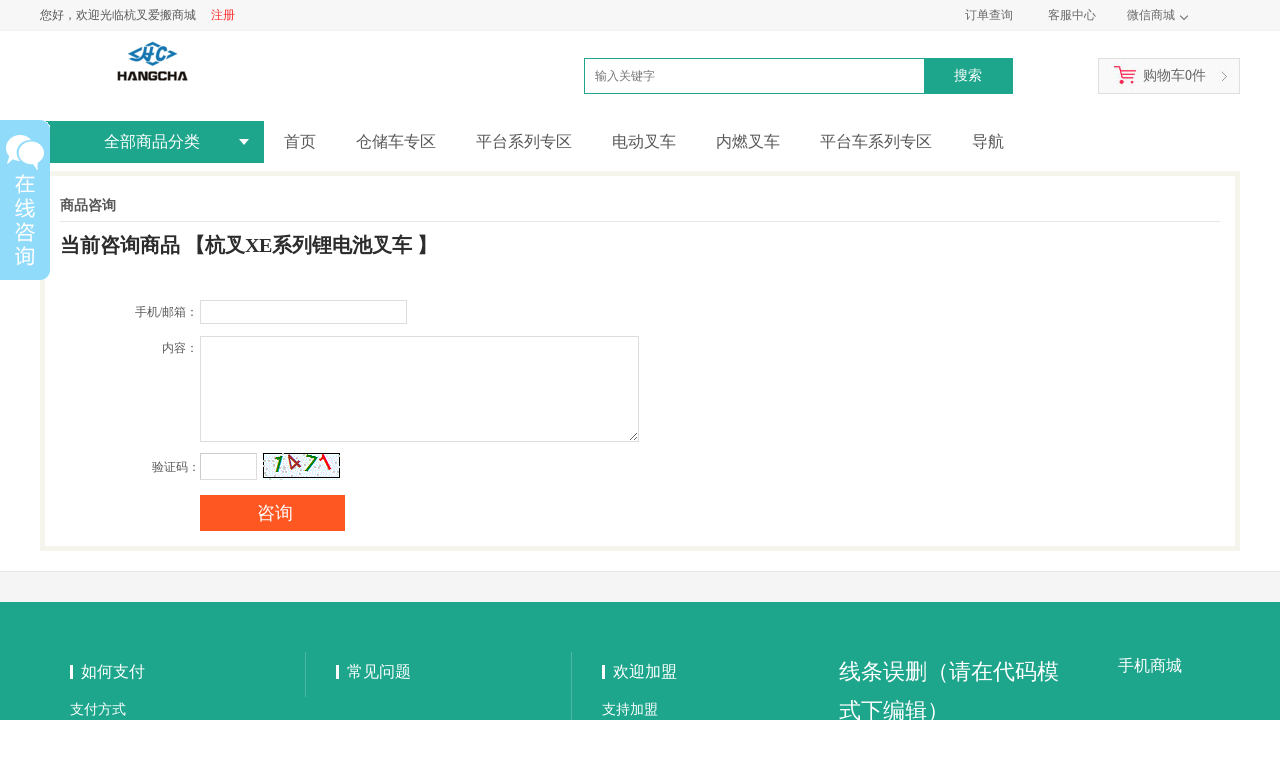

--- FILE ---
content_type: text/html; charset=utf-8
request_url: https://www.i-ban.cn/ProductConsultations/279
body_size: 19507
content:

<!DOCTYPE html PUBLIC "-//W3C//DTD XHTML 1.0 Transitional//EN" "http://www.w3.org/TR/xhtml1/DTD/xhtml1-transitional.dtd">
<html xmlns="http://www.w3.org/1999/xhtml">
<head>
    <meta http-equiv="X-UA-Compatible" content="IE=edge,chrome=1" />
    <meta name="renderer" content="webkit" />
    <meta http-equiv="Content-Type" content="text/html; charset=UTF-8" />
    <script type="text/javascript" src="/utility/jquery-1.8.3.min.js"></script>
    <script language="javascript" type="text/javascript"> 
            var skinPath = "/templates/pccommon";
            var HasWapRight = false;
            var IsOpenStores = false;
            var IsOpenReferral = 1;
            var HasVshopRight = true;
            var ImageServerUrl="";
            var ImageUploadPath="/admin/UploadHandler.ashx?action=newupload";
            var ReferralSettingJson = {"CommissionName":"佣金","DistributionName":"代理商","FirstMemberName":"一级会员","IGoingOpenShopName":"代理加盟与分享","MyCommissionName":"我的佣金","MyLowerLevelName":"我的下级","MyShopName":"我的小店","ReferralName":"代理商","SecondMemberName":"二级会员","ShopReferralName":"店铺分销","ShopSettingName":"店铺信息","ThirdMemberName":"三级会员"};
        </script>
<meta http-equiv="content-type" content="text/html; charset=UTF-8" />
<meta http-equiv="content-language" content="zh-CN" />
<link rel="icon" type="image/x-icon" href="https://www.i-ban.cn/Favicon.ico" media="screen" />
<link rel="shortcut icon" type="image/x-icon" href="https://www.i-ban.cn/Favicon.ico" media="screen" />
<meta name="author" content="Hishop development team" />
<meta name="GENERATOR" content="3.4.5" />

<script language='javascript' type='text/javascript'>
$(document).ready(function(){
$('embed').each(function () {
            if (!$(this).attr('src')) {
                $('embed').each(function () {
                    if (!$(this).attr('src')) {
                        $(this).attr('src', $(this).attr('data-url'));
                        var newembed = $(this).clone();
                        $(this).parent().append(newembed);
                        $(this).remove();
                    }
                });

                $('iframe').each(function () {
                    if (!$(this).attr('src')) {
                        $('iframe').each(function () {
                            if (!$(this).attr('src')) {
                                $(this).attr('src', $(this).attr('data-url'));
                            }
                        });
                    }
                });
            }
        });
})            
</script>


    <script type="text/javascript">
        //如果是网站首页直接跳转到WAP端首页，如果是其它页面，且该页面对应WAP端有相应的页面对直接中转到对应的WAP页面，如果没有则不跳转
        var pageurl = document.location.href.toLowerCase();
        var sUserAgent = navigator.userAgent.toLowerCase();
        var bIsIpad = sUserAgent.match(/ipad/i) == "ipad";
        var bIsIphoneOs = sUserAgent.match(/iphone os/i) == "iphone os";
        var bIsMidp = sUserAgent.match(/midp/i) == "midp";
        var bIsUc7 = sUserAgent.match(/rv:1.2.3.4/i) == "rv:1.2.3.4";
        var bIsUc = sUserAgent.match(/ucweb/i) == "ucweb";
        var bIsAndroid = sUserAgent.match(/android/i) == "android";
        var bIsCE = sUserAgent.match(/windows ce/i) == "windows ce";
        var bIsWM = sUserAgent.match(/windows mobile/i) == "windows mobile";
        var bIsWX = sUserAgent.match(/micromessenger/i) == "micromessenger";
        //bIsWM = true;

        if ((bIsIpad || bIsIphoneOs || bIsMidp || bIsUc7 || bIsUc || bIsAndroid || bIsCE || bIsWM || bIsWX) && (HasWapRight || HasVshopRight)) {
            //解决分享到微信时，浏览器跳转到网站首页的问题
            DirectUrl = GetWapUrl();
            if (DirectUrl != "") {
                if (bIsWX && HasVshopRight)
                    location.href = "/vShop/" + DirectUrl;
                else if (HasWapRight)
                    location.href = "/Wapshop/" + DirectUrl;
            }
        }
        ///判断是否需要跳转，如果当前页面为首页或者帮助页，文单页则跳转，其它的不需要跳转
        function IsDirect() {

            if (pageurl.indexOf("/default.aspx") > -1) return true;
            if (pageurl.indexOf("/article/") >= -1 && pageurl.indexOf("/help/") >= -1) return false;
            return true;
        }
        ///获取PC端对应Wap端的页面地址，如果没有对应地址则返回空
        function GetWapUrl() {
            var PageKey = "";
            var port = document.location.port;
            var domain = document.domain;
            var param = document.location.search;
            if (port != "80" && port != "") domain = domain + ":" + port;
            domain = document.location.protocol + "//" + domain;
            if ((pageurl.length == domain.length || (pageurl.length - 1) == domain.length) && pageurl.indexOf(domain) == 0) { return "default.aspx"; }
            pageurl = pageurl.replace(domain.toLowerCase(), "");
            if (pageurl.indexOf("/default") > -1) { return "/default"; }
            if (pageurl.indexOf("/topics") > -1) { return "/default"; }
            if (pageurl.indexOf("/groupbuyproductdetails") > -1) { return "groupbuyproductdetails" + param }
            if (pageurl.indexOf("/countdownproductsdetails") > -1) { return "countdownproductsdetails" + param }
            if (pageurl.indexOf("/product_detail") > -1) { return "ProductDetails?productId=" + pageurl.replace("/product_detail/", "").replace(param.toLowerCase(), "") + param.replace("?", "&"); }
            if (pageurl.indexOf("/productdetails") > -1) { return "ProductDetails" + param; }
            if (pageurl.indexOf("/presaleproductdetails") > -1) { return "presaleproductdetails" + pageurl.replace("/presaleproductdetails", ""); }
            if (pageurl.indexOf("/brand_detail") > -1) { return "BrandDetail?brandId=" + pageurl.replace("/brand/brand_detail/", ""); }
            if (pageurl.indexOf("/brand") > -1) { return "brandlist" + pageurl.replace("/brand", ""); }
            if (pageurl.indexOf("/browse/category") > -1) { return "ProductList?categoryId=" + pageurl.replace("/browse/category/", ""); }
            if (pageurl.indexOf("/category") > -1) { return "productsearch"; }
            if (pageurl.indexOf("/subcategory") > -1) { return "ProductList" + pageurl.replace("/subcategory", ""); }
            if (pageurl.indexOf("/groupbuyproducts") > -1) { return "GroupBuyList"; }
            if (pageurl.indexOf("/countdownproducts") > -1) { return "CountDownProducts"; }
            if (pageurl.indexOf("/login") > -1) { return "login"; }
            if (pageurl.indexOf("userdefault") > -1) { return "MemberCenter.aspx"; }
            if (pageurl.indexOf("userorders") > -1) { return "MemberOrders.aspx"; }
            if (pageurl.indexOf("usershippingaddresses") > -1) { return "ShippingAddresses.aspx" }
            if (pageurl.indexOf("user/referralregisteragreement") > -1) { return "ReferralRegisterAgreement.aspx"; }
            if (pageurl.indexOf("user/referralregisterresults") > -1) { return "referralregisterresults"; }
            if (pageurl.indexOf("/user/") > -1) { return "MemberCenter.aspx"; }
            if (pageurl.indexOf("articles") > -1) { return "Articles.aspx" + param; }
            if (pageurl.indexOf("articledetails") > -1) { return "ArticleDetails" + param; }
            if (pageurl.indexOf("storeappdownload") > -1) { return ""; }
            if (pageurl.indexOf("appdownload") > -1) { return "appdownload"; }
            if (pageurl.indexOf("registeredcoupons") > -1) { return "registeredcoupons"; }//解决扫码登录无法跳转的bug
            if (pageurl.indexOf("referralagreement") > -1) { return "ReferralAgreement" + param; }
            if (pageurl.indexOf("register") > -1) { return "login?action=register"; }
            if (pageurl.indexOf("/un_product_detail") > -1) { return "ProductDetails?productId=" + pageurl.replace("/un_product_detail/", "").replace(param.toLowerCase(), "") + param.replace("?", "&"); }
            return "";
        }

        function Resize() {
            var width = $(window).width(),
                height = $(window).height();
            $("body").css({
                "width": width,
                "height": height,
            });
            if (width <= 1200) {
                $("body").css({
                    "overflow": "auto"
                });
            }
        };

        function GetPageKey(pagepre, IsEnd) {
            if (pageurl.indexOf(pagepre) > -1) {
                var endIndex = 0;
                if (!IsEnd) {
                    endIndex = pageurl.indexOf(".aspx");
                    if (endIndex <= -1) endIndex = pageurl.indexOf(".htm")
                }
                else {
                    endIndex = pageurl.length;
                }
                var startIndex = pageurl.indexOf(pagepre) + pagepre.length;
                if (startIndex >= 0 && endIndex > startIndex)
                    return pageurl.substring(startIndex, endIndex);
            }
            return "0";
        }</script>

    <meta name="description" content="杭叉集团爱搬商城官网,专业物流搬运设备一站式采购平台.主营业务:电动叉车,液压车厂家,液压叉车,手动液压车,手动液压搬运车,手动叉车,升降机,全电动托盘车,全电动搬运车堆高车,电动托盘车,电动堆高车,电动搬运车的叉车厂家。" />
<meta name="keywords" content="电动叉车,液压车,手动液压车,手动液压搬运车,升降机,全电动托盘车,电动托盘车,电动堆高车,电动叉车价格,电动叉车,叉车厂家,搬运车" />

    <title>商品咨询 - 杭叉爱搬商城</title>

    <script type="text/javascript" defer="defer" src="/Utility/icheck/icheck.min.js"></script>
    <script type="text/javascript" src="/templates/pccommon/script/nav.js"></script>
    <script type="text/javascript" src="/utility/globals.js"></script>
    <script type="text/javascript" src="/utility/region.helper.js"></script>
    <script type="text/javascript" src="/utility/traffic.js"></script>
    <link rel="stylesheet" type="text/css" href="/Admin/css/bootstrap.min.css" />
    <link rel="stylesheet" href="/templates/pccommon/style/nav.css" type="text/css" media="" />
    <link rel="stylesheet" href="/templates/pccommon/style/style.css" type="text/css" media="" />
    <link rel="stylesheet" href="/templates/master/botany/style//menu.css" type="text/css" media="" />
    <link href="/Utility/iconfont/iconfont.css" rel="Stylesheet" />
    <link rel="stylesheet" href="/templates/pccommon/style/region.css" type="text/css" media="" />
    <script type="text/javascript" defer="defer" src="/Utility/windows.js"></script>
    <link href="/Admin/css/windows.css" rel="stylesheet" />
    <link rel="stylesheet" href="/templates/master/botany/style//home.css" type="text/css" media="" />
    <script type='text/javascript'>
                                    var homePageTopicId = 0;</script> 
    
    <link rel="stylesheet" href="/admin/css/bootstrap-datetimepicker.css?v=3.0" type="text/css" media="screen" />
    <script type="text/javascript" src="/admin/js/bootstrap-datetimepicker.min.js"></script>
	<script type="text/javascript" src="/admin/js/bootstrap-datetimepicker.zh-CN.js"></script>    
    
</head>
<style>
    * {
        box-sizing: content-box;
    }
</style>



<body onResize="Resize()">
    
<script type="text/javascript" src="/utility/tags/onlineserver.js"></script>
<!--显示位置-->
<input name="ProductConsultations$ctl00$_$Common_OnlineServer1$_$hidPosition" type="hidden" id="hidPosition" value="1" />
<!--纵向坐标-->
<input name="ProductConsultations$ctl00$_$Common_OnlineServer1$_$hidYPostion" type="hidden" id="hidYPostion" value="120" />
<div id="qq_right" class="qqrighttop">
    
    <div class="a">
        <div class="b" id="b" onmouseover="showKefu(this);"><span></span></div>       
        <div class="cc" id="mainonline">
            <a type="button" class="close" onclick="closekf(this);"></a>
             <div class="c">
            
                    <div name="checkQQOnLine" Number='2513911313'><a target="blank" href="http://wpa.qq.com/msgrd?v=3&uin=2513911313&site=qq&menu=yes"><img border="0" SRC="http://wpa.qq.com/pa?p=2:2513911313:51" alt="点击这里联系客服杭叉爱搬商城1号客服"></a>
                        <br />
                        杭叉爱搬商城1号客服
                    </div>                  
                
                     
        </div>
        </div>
        <div class="d"></div>
    </div>
    
</div>
<script type="text/javascript">
    var online = new Array();
    setTimeout(function () {
        $("div[name=checkQQOnLine]").each(function () {
            var dvQQOnLine = $(this);
            var qqNumber = $(this).attr("Number") + ":";
            var url = "https://webpresence.qq.com/getonline?Type=1&" + qqNumber
            jQuery.getScript(url, function () {
                if (online.length > 0 && online[0] == 0) {
                    $("img:first", $(dvQQOnLine)).attr("src", "/utility/pics/qq_off_line.jpg");
                }
            });

        });
    }, 1000)
</script>

    <div id="header">
        <div class="toolbar1">
            <div class="container top1_r">
                <ul class="toolbar-left pull-left">
                    <li>
                        <font id="currentusername">您好，欢迎光临杭叉爱搬商城</font></li>
                    <li id="liLinkLogin" class="active">
                        <div id="divlogin" class="dt cw-icon" style="display:none;"><input type="hidden" id="hidIsLogin" value="1"/><em><a href="/User/UserDefault">个人中心</a><i><img src="/templates/master/botany/images/jiantou_03.png"></i></em></div><div id="divloginlayer" class="dorpdown-layer"><a href="/User/UserOrders">已买商品</a><a href="/User/Favorites">我的收藏</a></div><a id="aunlogin" href="/User/login?ReturnUrl=/ProductConsultations/279">登录</a></li>
                    <li class="active">
                        <a id="ProductConsultations_ctl00___linkMyAccount" href="/Register">注册</a></li>
             
                    <li style="display: none;">
                        
                    </li>
                </ul>
                <ul class="toolbar-right pull-right">
                    <li><a href="/user/userorders">订单查询</a></li>
                    <li>
                        <div class="ad_custom cssEdite" type="custom" id="ads_30" ><a href="#">客服中心</a></div>

                    </li>
                    <li class="fore3">
                        <div class="cw-icon"><em><a href="javascript:;">微信商城</a><i><img src="/templates/master/botany/images/jiantou_03.png"></i></em></div><div class="dorpdown-layer"><img src="/Storage/master/QRCode/www.i-ban.cn_vshop.png" /></div></li>
                         <li>
                                </li>
                    
                    <li class="none" style="display: none;"><a id="id_c" href="javascript:void(0)">切换繁体</a></li>
                </ul>
            </div>
        </div>
        <!-- .toolbar -->
        <div class="header">
            <div class="container">
                <div class="header-logo">
                    <div class="logo cssEdite" type="logo" id="logo_1" >
<a href="/">
<img src="/utility/pics/202101201113182003480.png" />
</a>
</div>

                </div>
                <div class="header-search">
                    		    
<input type="text" id="txt_Search_Keywords" class="search-txt" placeholder="输入关键字" />
<input type="button" value="搜索" onclick="searchs()" class="search-btn" />
<script type="text/javascript">
    function searchs() {
        var item = $("#drop_Search_Class").val();
        var key = $("#txt_Search_Keywords").val();
        if (key == undefined)
            key = "";

        key = key.replace(/&/g, '&amp;').replace(/"/g, '&quot;').replace(/'/g, '&#39;').replace(/</g, '&lt;').replace(/>/g, '&gt;');

        var url = "/SubCategory?keywords=" + encodeURIComponent(key);
        if (item != undefined)
            url += "&categoryId=" + item;
        window.location.href = url;
    }

    $(document).ready(function () {
        $('#txt_Search_Keywords').keydown(function (e) {
            if (e.keyCode == 13) {
                searchs();
                return false;
            }
        })
    });

  </script>
                </div>
                <div class="header-cart">
                    <a href="/ShoppingCart.aspx">
                        <span>购物车<em id='spanCartNum'>0</em>件</span>
                    </a>
                </div>
            </div>
        </div>
        <!-- .header -->
        <div class="navbar">
            <div class="container">
                <div class="navbar-nav navbar-all">
                    <a>全部商品分类</a>
                    <i class="arrow all-arrow"></i>
                    <div class="my_left_category">
                        
        <input name="ProductConsultations$ctl00$_$Common_CategoriesWithWindow1$_$recordsone$ctl00$hidMainCategoryId" type="hidden" id="ProductConsultations_ctl00___Common_CategoriesWithWindow1___recordsone_ctl00_hidMainCategoryId" value="1" />	
	    <div class="my_left_cat_list">
		<div id='twoCategory_1' class="h2_cat" >
		    <h3> <em><img class="size" src="/Storage/master/category/201901282102360674480.jpg" /></em> <a href='/browse/category/1'>仓储车专区</a> </h3>
            <em style="display:none;">
                            <a href='/browse/category/7'>全电动搬运车</a>
                        
                            <a href='/browse/category/8'>全电动堆垛车</a>
                        
                            <a href='/browse/category/9'>手动搬运车</a>
                        
                            <a href='/browse/category/10'>手动堆高车</a>
                        
                            <a href='/browse/category/11'>半电动堆高车</a>
                        
                            <a href='/browse/category/12'>手动油桶搬运车</a>
                        
                            <a href='/browse/category/28'>升降平板车</a>
                        </em>

		    <div class="h3_cat" id='threeCategory_1'>
		         <div class="shadow">
				    <div class="shadow_border">
				 
				<span class="brand" >
                        <h5 style="display: none;">品牌推荐：<b><a href='/Brand'>更多品牌>></a></b></h5>
                        
                                <a href='/brand/brand_detail/35'>
                                    <img src='/Storage/master/brand/201901121720133775880.jpg' />
                                </a>
                            
                    </span>
                            <span class="category" > 
                               
                                         <input name="ProductConsultations$ctl00$_$Common_CategoriesWithWindow1$_$recordsone$ctl00$recordstwo$ctl00$hidTwoCategoryId" type="hidden" id="ProductConsultations_ctl00___Common_CategoriesWithWindow1___recordsone_ctl00_recordstwo_ctl00_hidTwoCategoryId" value="7" />
                                         <div class="fenlei_jianduan"> <h4><div style="width:130px;"><a href='/browse/category/7'>全电动搬运车</a></div></h4>
                                            <div class="fthree">
                                               
                                             </div>
                                         </div>
                                     
                                         <input name="ProductConsultations$ctl00$_$Common_CategoriesWithWindow1$_$recordsone$ctl00$recordstwo$ctl01$hidTwoCategoryId" type="hidden" id="ProductConsultations_ctl00___Common_CategoriesWithWindow1___recordsone_ctl00_recordstwo_ctl01_hidTwoCategoryId" value="8" />
                                         <div class="fenlei_jianduan"> <h4><div style="width:130px;"><a href='/browse/category/8'>全电动堆垛车</a></div></h4>
                                            <div class="fthree">
                                               
                                             </div>
                                         </div>
                                     
                                         <input name="ProductConsultations$ctl00$_$Common_CategoriesWithWindow1$_$recordsone$ctl00$recordstwo$ctl02$hidTwoCategoryId" type="hidden" id="ProductConsultations_ctl00___Common_CategoriesWithWindow1___recordsone_ctl00_recordstwo_ctl02_hidTwoCategoryId" value="9" />
                                         <div class="fenlei_jianduan"> <h4><div style="width:130px;"><a href='/browse/category/9'>手动搬运车</a></div></h4>
                                            <div class="fthree">
                                               
                                             </div>
                                         </div>
                                     
                                         <input name="ProductConsultations$ctl00$_$Common_CategoriesWithWindow1$_$recordsone$ctl00$recordstwo$ctl03$hidTwoCategoryId" type="hidden" id="ProductConsultations_ctl00___Common_CategoriesWithWindow1___recordsone_ctl00_recordstwo_ctl03_hidTwoCategoryId" value="10" />
                                         <div class="fenlei_jianduan"> <h4><div style="width:130px;"><a href='/browse/category/10'>手动堆高车</a></div></h4>
                                            <div class="fthree">
                                               
                                             </div>
                                         </div>
                                     
                                         <input name="ProductConsultations$ctl00$_$Common_CategoriesWithWindow1$_$recordsone$ctl00$recordstwo$ctl04$hidTwoCategoryId" type="hidden" id="ProductConsultations_ctl00___Common_CategoriesWithWindow1___recordsone_ctl00_recordstwo_ctl04_hidTwoCategoryId" value="11" />
                                         <div class="fenlei_jianduan"> <h4><div style="width:130px;"><a href='/browse/category/11'>半电动堆高车</a></div></h4>
                                            <div class="fthree">
                                               
                                             </div>
                                         </div>
                                     
                                         <input name="ProductConsultations$ctl00$_$Common_CategoriesWithWindow1$_$recordsone$ctl00$recordstwo$ctl05$hidTwoCategoryId" type="hidden" id="ProductConsultations_ctl00___Common_CategoriesWithWindow1___recordsone_ctl00_recordstwo_ctl05_hidTwoCategoryId" value="12" />
                                         <div class="fenlei_jianduan"> <h4><div style="width:130px;"><a href='/browse/category/12'>手动油桶搬运车</a></div></h4>
                                            <div class="fthree">
                                               
                                             </div>
                                         </div>
                                     
                                         <input name="ProductConsultations$ctl00$_$Common_CategoriesWithWindow1$_$recordsone$ctl00$recordstwo$ctl06$hidTwoCategoryId" type="hidden" id="ProductConsultations_ctl00___Common_CategoriesWithWindow1___recordsone_ctl00_recordstwo_ctl06_hidTwoCategoryId" value="28" />
                                         <div class="fenlei_jianduan"> <h4><div style="width:130px;"><a href='/browse/category/28'>升降平板车</a></div></h4>
                                            <div class="fthree">
                                               
                                             </div>
                                         </div>
                                     
  			                 </span>
					 
					    </div>
				     </div>
			</div>		
		</div> 
		</div>   
     
        <input name="ProductConsultations$ctl00$_$Common_CategoriesWithWindow1$_$recordsone$ctl01$hidMainCategoryId" type="hidden" id="ProductConsultations_ctl00___Common_CategoriesWithWindow1___recordsone_ctl01_hidMainCategoryId" value="55" />	
	    <div class="my_left_cat_list">
		<div id='twoCategory_55' class="h2_cat" >
		    <h3> <em><img class="size" src="" /></em> <a href='/browse/category/55'>平台系列专区</a> </h3>
            <em style="display:none;">
                            <a href='/browse/category/56'>手动平台车</a>
                        
                            <a href='/browse/category/57'>固定电动平台</a>
                        
                            <a href='/browse/category/58'>移动电动平台</a>
                        </em>

		    <div class="h3_cat" id='threeCategory_55'>
		         <div class="shadow">
				    <div class="shadow_border">
				 
				<span class="brand" >
                        <h5 style="display: none;">品牌推荐：<b><a href='/Brand'>更多品牌>></a></b></h5>
                        
                                <a href='/brand/brand_detail/35'>
                                    <img src='/Storage/master/brand/201901121720133775880.jpg' />
                                </a>
                            
                                <a href='/brand/brand_detail/34'>
                                    <img src='/Storage/master/brand/201812291331324215150.jpg' />
                                </a>
                            
                    </span>
                            <span class="category" > 
                               
                                         <input name="ProductConsultations$ctl00$_$Common_CategoriesWithWindow1$_$recordsone$ctl01$recordstwo$ctl00$hidTwoCategoryId" type="hidden" id="ProductConsultations_ctl00___Common_CategoriesWithWindow1___recordsone_ctl01_recordstwo_ctl00_hidTwoCategoryId" value="56" />
                                         <div class="fenlei_jianduan"> <h4><div style="width:130px;"><a href='/browse/category/56'>手动平台车</a></div></h4>
                                            <div class="fthree">
                                               
                                             </div>
                                         </div>
                                     
                                         <input name="ProductConsultations$ctl00$_$Common_CategoriesWithWindow1$_$recordsone$ctl01$recordstwo$ctl01$hidTwoCategoryId" type="hidden" id="ProductConsultations_ctl00___Common_CategoriesWithWindow1___recordsone_ctl01_recordstwo_ctl01_hidTwoCategoryId" value="57" />
                                         <div class="fenlei_jianduan"> <h4><div style="width:130px;"><a href='/browse/category/57'>固定电动平台</a></div></h4>
                                            <div class="fthree">
                                               
                                             </div>
                                         </div>
                                     
                                         <input name="ProductConsultations$ctl00$_$Common_CategoriesWithWindow1$_$recordsone$ctl01$recordstwo$ctl02$hidTwoCategoryId" type="hidden" id="ProductConsultations_ctl00___Common_CategoriesWithWindow1___recordsone_ctl01_recordstwo_ctl02_hidTwoCategoryId" value="58" />
                                         <div class="fenlei_jianduan"> <h4><div style="width:130px;"><a href='/browse/category/58'>移动电动平台</a></div></h4>
                                            <div class="fthree">
                                               
                                             </div>
                                         </div>
                                     
  			                 </span>
					 
					    </div>
				     </div>
			</div>		
		</div> 
		</div>   
     
        <input name="ProductConsultations$ctl00$_$Common_CategoriesWithWindow1$_$recordsone$ctl02$hidMainCategoryId" type="hidden" id="ProductConsultations_ctl00___Common_CategoriesWithWindow1___recordsone_ctl02_hidMainCategoryId" value="6" />	
	    <div class="my_left_cat_list">
		<div id='twoCategory_6' class="h2_cat" >
		    <h3> <em><img class="size" src="/Storage/master/category/201901282110285078840.jpg" /></em> <a href='/browse/category/6'>内燃叉车</a> </h3>
            <em style="display:none;">
                            <a href='/browse/category/49'>杭叉A系列内燃叉车</a>
                        
                            <a href='/browse/category/15'>空箱堆高机</a>
                        
                            <a href='/browse/category/16'>48吨内燃叉车</a>
                        
                            <a href='/browse/category/17'>X系列4-小5吨</a>
                        
                            <a href='/browse/category/18'>45吨正面吊</a>
                        
                            <a href='/browse/category/19'>X系列1-3.8吨</a>
                        </em>

		    <div class="h3_cat" id='threeCategory_6'>
		         <div class="shadow">
				    <div class="shadow_border">
				 
				<span class="brand" >
                        <h5 style="display: none;">品牌推荐：<b><a href='/Brand'>更多品牌>></a></b></h5>
                        
                                <a href='/brand/brand_detail/35'>
                                    <img src='/Storage/master/brand/201901121720133775880.jpg' />
                                </a>
                            
                    </span>
                            <span class="category" > 
                               
                                         <input name="ProductConsultations$ctl00$_$Common_CategoriesWithWindow1$_$recordsone$ctl02$recordstwo$ctl00$hidTwoCategoryId" type="hidden" id="ProductConsultations_ctl00___Common_CategoriesWithWindow1___recordsone_ctl02_recordstwo_ctl00_hidTwoCategoryId" value="49" />
                                         <div class="fenlei_jianduan"> <h4><div style="width:130px;"><a href='/browse/category/49'>杭叉A系列内燃叉车</a></div></h4>
                                            <div class="fthree">
                                               
                                             </div>
                                         </div>
                                     
                                         <input name="ProductConsultations$ctl00$_$Common_CategoriesWithWindow1$_$recordsone$ctl02$recordstwo$ctl01$hidTwoCategoryId" type="hidden" id="ProductConsultations_ctl00___Common_CategoriesWithWindow1___recordsone_ctl02_recordstwo_ctl01_hidTwoCategoryId" value="15" />
                                         <div class="fenlei_jianduan"> <h4><div style="width:130px;"><a href='/browse/category/15'>空箱堆高机</a></div></h4>
                                            <div class="fthree">
                                               
                                             </div>
                                         </div>
                                     
                                         <input name="ProductConsultations$ctl00$_$Common_CategoriesWithWindow1$_$recordsone$ctl02$recordstwo$ctl02$hidTwoCategoryId" type="hidden" id="ProductConsultations_ctl00___Common_CategoriesWithWindow1___recordsone_ctl02_recordstwo_ctl02_hidTwoCategoryId" value="16" />
                                         <div class="fenlei_jianduan"> <h4><div style="width:130px;"><a href='/browse/category/16'>48吨内燃叉车</a></div></h4>
                                            <div class="fthree">
                                               
                                             </div>
                                         </div>
                                     
                                         <input name="ProductConsultations$ctl00$_$Common_CategoriesWithWindow1$_$recordsone$ctl02$recordstwo$ctl03$hidTwoCategoryId" type="hidden" id="ProductConsultations_ctl00___Common_CategoriesWithWindow1___recordsone_ctl02_recordstwo_ctl03_hidTwoCategoryId" value="17" />
                                         <div class="fenlei_jianduan"> <h4><div style="width:130px;"><a href='/browse/category/17'>X系列4-小5吨</a></div></h4>
                                            <div class="fthree">
                                               
                                             </div>
                                         </div>
                                     
                                         <input name="ProductConsultations$ctl00$_$Common_CategoriesWithWindow1$_$recordsone$ctl02$recordstwo$ctl04$hidTwoCategoryId" type="hidden" id="ProductConsultations_ctl00___Common_CategoriesWithWindow1___recordsone_ctl02_recordstwo_ctl04_hidTwoCategoryId" value="18" />
                                         <div class="fenlei_jianduan"> <h4><div style="width:130px;"><a href='/browse/category/18'>45吨正面吊</a></div></h4>
                                            <div class="fthree">
                                               
                                             </div>
                                         </div>
                                     
                                         <input name="ProductConsultations$ctl00$_$Common_CategoriesWithWindow1$_$recordsone$ctl02$recordstwo$ctl05$hidTwoCategoryId" type="hidden" id="ProductConsultations_ctl00___Common_CategoriesWithWindow1___recordsone_ctl02_recordstwo_ctl05_hidTwoCategoryId" value="19" />
                                         <div class="fenlei_jianduan"> <h4><div style="width:130px;"><a href='/browse/category/19'>X系列1-3.8吨</a></div></h4>
                                            <div class="fthree">
                                               
                                             </div>
                                         </div>
                                     
  			                 </span>
					 
					    </div>
				     </div>
			</div>		
		</div> 
		</div>   
     
        <input name="ProductConsultations$ctl00$_$Common_CategoriesWithWindow1$_$recordsone$ctl03$hidMainCategoryId" type="hidden" id="ProductConsultations_ctl00___Common_CategoriesWithWindow1___recordsone_ctl03_hidMainCategoryId" value="3" />	
	    <div class="my_left_cat_list">
		<div id='twoCategory_3' class="h2_cat" >
		    <h3> <em><img class="size" src="/Storage/master/category/201901282108064502580.jpg" /></em> <a href='/browse/category/3'>电动叉车</a> </h3>
            <em style="display:none;">
                            <a href='/browse/category/50'>XE系列锂电池叉车</a>
                        
                            <a href='/browse/category/13'>平衡重电叉</a>
                        
                            <a href='/browse/category/14'>16吨重型电叉</a>
                        </em>

		    <div class="h3_cat" id='threeCategory_3'>
		         <div class="shadow">
				    <div class="shadow_border">
				 
				<span class="brand" >
                        <h5 style="display: none;">品牌推荐：<b><a href='/Brand'>更多品牌>></a></b></h5>
                        
                                <a href='/brand/brand_detail/35'>
                                    <img src='/Storage/master/brand/201901121720133775880.jpg' />
                                </a>
                            
                    </span>
                            <span class="category" > 
                               
                                         <input name="ProductConsultations$ctl00$_$Common_CategoriesWithWindow1$_$recordsone$ctl03$recordstwo$ctl00$hidTwoCategoryId" type="hidden" id="ProductConsultations_ctl00___Common_CategoriesWithWindow1___recordsone_ctl03_recordstwo_ctl00_hidTwoCategoryId" value="50" />
                                         <div class="fenlei_jianduan"> <h4><div style="width:130px;"><a href='/browse/category/50'>XE系列锂电池叉车</a></div></h4>
                                            <div class="fthree">
                                               
                                             </div>
                                         </div>
                                     
                                         <input name="ProductConsultations$ctl00$_$Common_CategoriesWithWindow1$_$recordsone$ctl03$recordstwo$ctl01$hidTwoCategoryId" type="hidden" id="ProductConsultations_ctl00___Common_CategoriesWithWindow1___recordsone_ctl03_recordstwo_ctl01_hidTwoCategoryId" value="13" />
                                         <div class="fenlei_jianduan"> <h4><div style="width:130px;"><a href='/browse/category/13'>平衡重电叉</a></div></h4>
                                            <div class="fthree">
                                               
                                             </div>
                                         </div>
                                     
                                         <input name="ProductConsultations$ctl00$_$Common_CategoriesWithWindow1$_$recordsone$ctl03$recordstwo$ctl02$hidTwoCategoryId" type="hidden" id="ProductConsultations_ctl00___Common_CategoriesWithWindow1___recordsone_ctl03_recordstwo_ctl02_hidTwoCategoryId" value="14" />
                                         <div class="fenlei_jianduan"> <h4><div style="width:130px;"><a href='/browse/category/14'>16吨重型电叉</a></div></h4>
                                            <div class="fthree">
                                               
                                             </div>
                                         </div>
                                     
  			                 </span>
					 
					    </div>
				     </div>
			</div>		
		</div> 
		</div>   
     
        <input name="ProductConsultations$ctl00$_$Common_CategoriesWithWindow1$_$recordsone$ctl04$hidMainCategoryId" type="hidden" id="ProductConsultations_ctl00___Common_CategoriesWithWindow1___recordsone_ctl04_hidMainCategoryId" value="2" />	
	    <div class="my_left_cat_list">
		<div id='twoCategory_2' class="h2_cat" >
		    <h3> <em><img class="size" src="/Storage/master/category/201901282106430723290.jpg" /></em> <a href='/browse/category/2'>高空作业平台</a> </h3>
            <em style="display:none;">
                            <a href='/browse/category/53'>桅杆式高空作业平台</a>
                        
                            <a href='/browse/category/30'>站驾式简易高空作业平台</a>
                        
                            <a href='/browse/category/31'>桅柱铝合金高空作业平台</a>
                        
                            <a href='/browse/category/32'>电动取料机</a>
                        
                            <a href='/browse/category/20'>曲臂高空平台</a>
                        
                            <a href='/browse/category/21'>窄板高空平台</a>
                        
                            <a href='/browse/category/22'>宽板高空平台</a>
                        
                            <a href='/browse/category/23'>迷你高空平台</a>
                        </em>

		    <div class="h3_cat" id='threeCategory_2'>
		         <div class="shadow">
				    <div class="shadow_border">
				 
				<span class="brand" >
                        <h5 style="display: none;">品牌推荐：<b><a href='/Brand'>更多品牌>></a></b></h5>
                        
                                <a href='/brand/brand_detail/35'>
                                    <img src='/Storage/master/brand/201901121720133775880.jpg' />
                                </a>
                            
                    </span>
                            <span class="category" > 
                               
                                         <input name="ProductConsultations$ctl00$_$Common_CategoriesWithWindow1$_$recordsone$ctl04$recordstwo$ctl00$hidTwoCategoryId" type="hidden" id="ProductConsultations_ctl00___Common_CategoriesWithWindow1___recordsone_ctl04_recordstwo_ctl00_hidTwoCategoryId" value="53" />
                                         <div class="fenlei_jianduan"> <h4><div style="width:130px;"><a href='/browse/category/53'>桅杆式高空作业平台</a></div></h4>
                                            <div class="fthree">
                                               
                                             </div>
                                         </div>
                                     
                                         <input name="ProductConsultations$ctl00$_$Common_CategoriesWithWindow1$_$recordsone$ctl04$recordstwo$ctl01$hidTwoCategoryId" type="hidden" id="ProductConsultations_ctl00___Common_CategoriesWithWindow1___recordsone_ctl04_recordstwo_ctl01_hidTwoCategoryId" value="30" />
                                         <div class="fenlei_jianduan"> <h4><div style="width:130px;"><a href='/browse/category/30'>站驾式简易高空作业平台</a></div></h4>
                                            <div class="fthree">
                                               
                                             </div>
                                         </div>
                                     
                                         <input name="ProductConsultations$ctl00$_$Common_CategoriesWithWindow1$_$recordsone$ctl04$recordstwo$ctl02$hidTwoCategoryId" type="hidden" id="ProductConsultations_ctl00___Common_CategoriesWithWindow1___recordsone_ctl04_recordstwo_ctl02_hidTwoCategoryId" value="31" />
                                         <div class="fenlei_jianduan"> <h4><div style="width:130px;"><a href='/browse/category/31'>桅柱铝合金高空作业平台</a></div></h4>
                                            <div class="fthree">
                                               
                                             </div>
                                         </div>
                                     
                                         <input name="ProductConsultations$ctl00$_$Common_CategoriesWithWindow1$_$recordsone$ctl04$recordstwo$ctl03$hidTwoCategoryId" type="hidden" id="ProductConsultations_ctl00___Common_CategoriesWithWindow1___recordsone_ctl04_recordstwo_ctl03_hidTwoCategoryId" value="32" />
                                         <div class="fenlei_jianduan"> <h4><div style="width:130px;"><a href='/browse/category/32'>电动取料机</a></div></h4>
                                            <div class="fthree">
                                               
                                             </div>
                                         </div>
                                     
                                         <input name="ProductConsultations$ctl00$_$Common_CategoriesWithWindow1$_$recordsone$ctl04$recordstwo$ctl04$hidTwoCategoryId" type="hidden" id="ProductConsultations_ctl00___Common_CategoriesWithWindow1___recordsone_ctl04_recordstwo_ctl04_hidTwoCategoryId" value="20" />
                                         <div class="fenlei_jianduan"> <h4><div style="width:130px;"><a href='/browse/category/20'>曲臂高空平台</a></div></h4>
                                            <div class="fthree">
                                               
                                             </div>
                                         </div>
                                     
                                         <input name="ProductConsultations$ctl00$_$Common_CategoriesWithWindow1$_$recordsone$ctl04$recordstwo$ctl05$hidTwoCategoryId" type="hidden" id="ProductConsultations_ctl00___Common_CategoriesWithWindow1___recordsone_ctl04_recordstwo_ctl05_hidTwoCategoryId" value="21" />
                                         <div class="fenlei_jianduan"> <h4><div style="width:130px;"><a href='/browse/category/21'>窄板高空平台</a></div></h4>
                                            <div class="fthree">
                                               
                                             </div>
                                         </div>
                                     
                                         <input name="ProductConsultations$ctl00$_$Common_CategoriesWithWindow1$_$recordsone$ctl04$recordstwo$ctl06$hidTwoCategoryId" type="hidden" id="ProductConsultations_ctl00___Common_CategoriesWithWindow1___recordsone_ctl04_recordstwo_ctl06_hidTwoCategoryId" value="22" />
                                         <div class="fenlei_jianduan"> <h4><div style="width:130px;"><a href='/browse/category/22'>宽板高空平台</a></div></h4>
                                            <div class="fthree">
                                               
                                             </div>
                                         </div>
                                     
                                         <input name="ProductConsultations$ctl00$_$Common_CategoriesWithWindow1$_$recordsone$ctl04$recordstwo$ctl07$hidTwoCategoryId" type="hidden" id="ProductConsultations_ctl00___Common_CategoriesWithWindow1___recordsone_ctl04_recordstwo_ctl07_hidTwoCategoryId" value="23" />
                                         <div class="fenlei_jianduan"> <h4><div style="width:130px;"><a href='/browse/category/23'>迷你高空平台</a></div></h4>
                                            <div class="fthree">
                                               
                                             </div>
                                         </div>
                                     
  			                 </span>
					 
					    </div>
				     </div>
			</div>		
		</div> 
		</div>   
     
        <input name="ProductConsultations$ctl00$_$Common_CategoriesWithWindow1$_$recordsone$ctl05$hidMainCategoryId" type="hidden" id="ProductConsultations_ctl00___Common_CategoriesWithWindow1___recordsone_ctl05_hidMainCategoryId" value="29" />	
	    <div class="my_left_cat_list">
		<div id='twoCategory_29' class="h2_cat" >
		    <h3> <em><img class="size" src="" /></em> <a href='/browse/category/29'>工业车辆洗地机</a> </h3>
            <em style="display:none;"></em>

		    <div class="h3_cat" id='threeCategory_29'>
		         <div class="shadow">
				    <div class="shadow_border">
				 
				<span class="brand" >
                        <h5 style="display: none;">品牌推荐：<b><a href='/Brand'>更多品牌>></a></b></h5>
                        
                                <a href='/brand/brand_detail/35'>
                                    <img src='/Storage/master/brand/201901121720133775880.jpg' />
                                </a>
                            
                    </span>
                            <span class="category" > 
                               
  			                 </span>
					 
					    </div>
				     </div>
			</div>		
		</div> 
		</div>   
     
        <input name="ProductConsultations$ctl00$_$Common_CategoriesWithWindow1$_$recordsone$ctl06$hidMainCategoryId" type="hidden" id="ProductConsultations_ctl00___Common_CategoriesWithWindow1___recordsone_ctl06_hidMainCategoryId" value="34" />	
	    <div class="my_left_cat_list">
		<div id='twoCategory_34' class="h2_cat" >
		    <h3> <em><img class="size" src="" /></em> <a href='/browse/category/34'>杭叉官方二手车</a> </h3>
            <em style="display:none;">
                            <a href='/browse/category/39'>内燃叉车</a>
                        
                            <a href='/browse/category/40'>越野叉车</a>
                        
                            <a href='/browse/category/41'>电动叉车</a>
                        
                            <a href='/browse/category/42'>电动搬运车</a>
                        
                            <a href='/browse/category/43'>电动牵引车</a>
                        
                            <a href='/browse/category/44'>电动堆高车</a>
                        
                            <a href='/browse/category/45'>前移式叉车</a>
                        
                            <a href='/browse/category/46'>防爆车</a>
                        
                            <a href='/browse/category/47'>精品专区</a>
                        
                            <a href='/browse/category/48'>秒杀专区</a>
                        </em>

		    <div class="h3_cat" id='threeCategory_34'>
		         <div class="shadow">
				    <div class="shadow_border">
				 
				<span class="brand" >
                        <h5 style="display: none;">品牌推荐：<b><a href='/Brand'>更多品牌>></a></b></h5>
                        
                                <a href='/brand/brand_detail/35'>
                                    <img src='/Storage/master/brand/201901121720133775880.jpg' />
                                </a>
                            
                                <a href='/brand/brand_detail/34'>
                                    <img src='/Storage/master/brand/201812291331324215150.jpg' />
                                </a>
                            
                    </span>
                            <span class="category" > 
                               
                                         <input name="ProductConsultations$ctl00$_$Common_CategoriesWithWindow1$_$recordsone$ctl06$recordstwo$ctl00$hidTwoCategoryId" type="hidden" id="ProductConsultations_ctl00___Common_CategoriesWithWindow1___recordsone_ctl06_recordstwo_ctl00_hidTwoCategoryId" value="39" />
                                         <div class="fenlei_jianduan"> <h4><div style="width:130px;"><a href='/browse/category/39'>内燃叉车</a></div></h4>
                                            <div class="fthree">
                                               
                                             </div>
                                         </div>
                                     
                                         <input name="ProductConsultations$ctl00$_$Common_CategoriesWithWindow1$_$recordsone$ctl06$recordstwo$ctl01$hidTwoCategoryId" type="hidden" id="ProductConsultations_ctl00___Common_CategoriesWithWindow1___recordsone_ctl06_recordstwo_ctl01_hidTwoCategoryId" value="40" />
                                         <div class="fenlei_jianduan"> <h4><div style="width:130px;"><a href='/browse/category/40'>越野叉车</a></div></h4>
                                            <div class="fthree">
                                               
                                             </div>
                                         </div>
                                     
                                         <input name="ProductConsultations$ctl00$_$Common_CategoriesWithWindow1$_$recordsone$ctl06$recordstwo$ctl02$hidTwoCategoryId" type="hidden" id="ProductConsultations_ctl00___Common_CategoriesWithWindow1___recordsone_ctl06_recordstwo_ctl02_hidTwoCategoryId" value="41" />
                                         <div class="fenlei_jianduan"> <h4><div style="width:130px;"><a href='/browse/category/41'>电动叉车</a></div></h4>
                                            <div class="fthree">
                                               
                                             </div>
                                         </div>
                                     
                                         <input name="ProductConsultations$ctl00$_$Common_CategoriesWithWindow1$_$recordsone$ctl06$recordstwo$ctl03$hidTwoCategoryId" type="hidden" id="ProductConsultations_ctl00___Common_CategoriesWithWindow1___recordsone_ctl06_recordstwo_ctl03_hidTwoCategoryId" value="42" />
                                         <div class="fenlei_jianduan"> <h4><div style="width:130px;"><a href='/browse/category/42'>电动搬运车</a></div></h4>
                                            <div class="fthree">
                                               
                                             </div>
                                         </div>
                                     
                                         <input name="ProductConsultations$ctl00$_$Common_CategoriesWithWindow1$_$recordsone$ctl06$recordstwo$ctl04$hidTwoCategoryId" type="hidden" id="ProductConsultations_ctl00___Common_CategoriesWithWindow1___recordsone_ctl06_recordstwo_ctl04_hidTwoCategoryId" value="43" />
                                         <div class="fenlei_jianduan"> <h4><div style="width:130px;"><a href='/browse/category/43'>电动牵引车</a></div></h4>
                                            <div class="fthree">
                                               
                                             </div>
                                         </div>
                                     
                                         <input name="ProductConsultations$ctl00$_$Common_CategoriesWithWindow1$_$recordsone$ctl06$recordstwo$ctl05$hidTwoCategoryId" type="hidden" id="ProductConsultations_ctl00___Common_CategoriesWithWindow1___recordsone_ctl06_recordstwo_ctl05_hidTwoCategoryId" value="44" />
                                         <div class="fenlei_jianduan"> <h4><div style="width:130px;"><a href='/browse/category/44'>电动堆高车</a></div></h4>
                                            <div class="fthree">
                                               
                                             </div>
                                         </div>
                                     
                                         <input name="ProductConsultations$ctl00$_$Common_CategoriesWithWindow1$_$recordsone$ctl06$recordstwo$ctl06$hidTwoCategoryId" type="hidden" id="ProductConsultations_ctl00___Common_CategoriesWithWindow1___recordsone_ctl06_recordstwo_ctl06_hidTwoCategoryId" value="45" />
                                         <div class="fenlei_jianduan"> <h4><div style="width:130px;"><a href='/browse/category/45'>前移式叉车</a></div></h4>
                                            <div class="fthree">
                                               
                                             </div>
                                         </div>
                                     
                                         <input name="ProductConsultations$ctl00$_$Common_CategoriesWithWindow1$_$recordsone$ctl06$recordstwo$ctl07$hidTwoCategoryId" type="hidden" id="ProductConsultations_ctl00___Common_CategoriesWithWindow1___recordsone_ctl06_recordstwo_ctl07_hidTwoCategoryId" value="46" />
                                         <div class="fenlei_jianduan"> <h4><div style="width:130px;"><a href='/browse/category/46'>防爆车</a></div></h4>
                                            <div class="fthree">
                                               
                                             </div>
                                         </div>
                                     
                                         <input name="ProductConsultations$ctl00$_$Common_CategoriesWithWindow1$_$recordsone$ctl06$recordstwo$ctl08$hidTwoCategoryId" type="hidden" id="ProductConsultations_ctl00___Common_CategoriesWithWindow1___recordsone_ctl06_recordstwo_ctl08_hidTwoCategoryId" value="47" />
                                         <div class="fenlei_jianduan"> <h4><div style="width:130px;"><a href='/browse/category/47'>精品专区</a></div></h4>
                                            <div class="fthree">
                                               
                                             </div>
                                         </div>
                                     
                                         <input name="ProductConsultations$ctl00$_$Common_CategoriesWithWindow1$_$recordsone$ctl06$recordstwo$ctl09$hidTwoCategoryId" type="hidden" id="ProductConsultations_ctl00___Common_CategoriesWithWindow1___recordsone_ctl06_recordstwo_ctl09_hidTwoCategoryId" value="48" />
                                         <div class="fenlei_jianduan"> <h4><div style="width:130px;"><a href='/browse/category/48'>秒杀专区</a></div></h4>
                                            <div class="fthree">
                                               
                                             </div>
                                         </div>
                                     
  			                 </span>
					 
					    </div>
				     </div>
			</div>		
		</div> 
		</div>   
     
        <input name="ProductConsultations$ctl00$_$Common_CategoriesWithWindow1$_$recordsone$ctl07$hidMainCategoryId" type="hidden" id="ProductConsultations_ctl00___Common_CategoriesWithWindow1___recordsone_ctl07_hidMainCategoryId" value="51" />	
	    <div class="my_left_cat_list">
		<div id='twoCategory_51' class="h2_cat" >
		    <h3> <em><img class="size" src="" /></em> <a href='/browse/category/51'>杭叉原厂锂电池</a> </h3>
            <em style="display:none;"></em>

		    <div class="h3_cat" id='threeCategory_51'>
		         <div class="shadow">
				    <div class="shadow_border">
				 
				<span class="brand" >
                        <h5 style="display: none;">品牌推荐：<b><a href='/Brand'>更多品牌>></a></b></h5>
                        
                                <a href='/brand/brand_detail/35'>
                                    <img src='/Storage/master/brand/201901121720133775880.jpg' />
                                </a>
                            
                    </span>
                            <span class="category" > 
                               
  			                 </span>
					 
					    </div>
				     </div>
			</div>		
		</div> 
		</div>   
     
        <input name="ProductConsultations$ctl00$_$Common_CategoriesWithWindow1$_$recordsone$ctl08$hidMainCategoryId" type="hidden" id="ProductConsultations_ctl00___Common_CategoriesWithWindow1___recordsone_ctl08_hidMainCategoryId" value="52" />	
	    <div class="my_left_cat_list">
		<div id='twoCategory_52' class="h2_cat" >
		    <h3> <em><img class="size" src="" /></em> <a href='/browse/category/52'>定货专拍</a> </h3>
            <em style="display:none;"></em>

		    <div class="h3_cat" id='threeCategory_52'>
		         <div class="shadow">
				    <div class="shadow_border">
				 
				<span class="brand" >
                        <h5 style="display: none;">品牌推荐：<b><a href='/Brand'>更多品牌>></a></b></h5>
                        
                                <a href='/brand/brand_detail/35'>
                                    <img src='/Storage/master/brand/201901121720133775880.jpg' />
                                </a>
                            
                    </span>
                            <span class="category" > 
                               
  			                 </span>
					 
					    </div>
				     </div>
			</div>		
		</div> 
		</div>   
     
        <input name="ProductConsultations$ctl00$_$Common_CategoriesWithWindow1$_$recordsone$ctl09$hidMainCategoryId" type="hidden" id="ProductConsultations_ctl00___Common_CategoriesWithWindow1___recordsone_ctl09_hidMainCategoryId" value="54" />	
	    <div class="my_left_cat_list">
		<div id='twoCategory_54' class="h2_cat" >
		    <h3> <em><img class="size" src="" /></em> <a href='/browse/category/54'>杭叉周边</a> </h3>
            <em style="display:none;"></em>

		    <div class="h3_cat" id='threeCategory_54'>
		         <div class="shadow">
				    <div class="shadow_border">
				 
				<span class="brand" >
                        <h5 style="display: none;">品牌推荐：<b><a href='/Brand'>更多品牌>></a></b></h5>
                        
                                <a href='/brand/brand_detail/35'>
                                    <img src='/Storage/master/brand/201901121720133775880.jpg' />
                                </a>
                            
                    </span>
                            <span class="category" > 
                               
  			                 </span>
					 
					    </div>
				     </div>
			</div>		
		</div> 
		</div>   
     
 



 
                    </div>
                </div>
                <ul class="navbar-nav main-nav">
                    <li><a href="/"><span>首页</span></a></li>
                    
        <li class="abc"><a  href='/browse/category/1'><span>仓储车专区</span></a>
        <ul>
            
                    <li> 
                        <h3><a   href='/browse/category/7'>全电动搬运车</a></h3>
                          <div>
                            
			            </div>		
                    </li>
                
                    <li> 
                        <h3><a   href='/browse/category/8'>全电动堆垛车</a></h3>
                          <div>
                            
			            </div>		
                    </li>
                
                    <li> 
                        <h3><a   href='/browse/category/9'>手动搬运车</a></h3>
                          <div>
                            
			            </div>		
                    </li>
                
                    <li> 
                        <h3><a   href='/browse/category/10'>手动堆高车</a></h3>
                          <div>
                            
			            </div>		
                    </li>
                
                    <li> 
                        <h3><a   href='/browse/category/11'>半电动堆高车</a></h3>
                          <div>
                            
			            </div>		
                    </li>
                
                    <li> 
                        <h3><a   href='/browse/category/12'>手动油桶搬运车</a></h3>
                          <div>
                            
			            </div>		
                    </li>
                
                    <li> 
                        <h3><a   href='/browse/category/28'>升降平板车</a></h3>
                          <div>
                            
			            </div>		
                    </li>
                  
        </ul>
        </li>
    
        <li class="abc"><a  href='/browse/category/55'><span>平台系列专区</span></a>
        <ul>
            
                    <li> 
                        <h3><a   href='/browse/category/56'>手动平台车</a></h3>
                          <div>
                            
			            </div>		
                    </li>
                
                    <li> 
                        <h3><a   href='/browse/category/57'>固定电动平台</a></h3>
                          <div>
                            
			            </div>		
                    </li>
                
                    <li> 
                        <h3><a   href='/browse/category/58'>移动电动平台</a></h3>
                          <div>
                            
			            </div>		
                    </li>
                  
        </ul>
        </li>
    



                    <li> <a  href="/SubCategory.aspx?keywords=&minSalePrice=&maxSalePrice=&categoryId=3&brand=&TagIds="><span>电动叉车</span></a></li><li> <a  href="/SubCategory.aspx?keywords=&minSalePrice=&maxSalePrice=&categoryId=6&brand=&TagIds="><span>内燃叉车</span></a></li><li> <a  href="/SubCategory.aspx?keywords=&minSalePrice=&maxSalePrice=&categoryId=55&brand=&TagIds="><span>平台车系列专区</span></a></li><li> <a  href="/Helps"><span>导航</span></a></li>
                </ul>
                <ul class="navbar-nav navbar-right navbar-custom">
                    <li class="img-responsive">
                        <div class="ad_custom cssEdite" type="custom" id="ads_17" ><a href="#" target="_blank"><img src="/templates/master/botany/UploadImage/AdvertImg/20151111164040_7893.jpg" alt="" /></a></div>

                    </li>
                </ul>
            </div>
        </div>
        <!-- .navbar -->
    </div>




    <script>

        $(document).ready(function () {
            $('.dialog_title_r').click(function () {
                $('.login_tan').hide();
                $('.modal_qt').hide();
            })
            var hidIsLogin = $("#hidIsLogin");
            if (hidIsLogin.val() == "1") {
                $("#liLinkLogin").addClass("fore3");
            } else {
                $("#liLinkLogin").removeClass("fore3");
            }
$("#liLinkLogin a").eq(1).css("display","none");  
$("#liLinkLogin a").eq(2).css("display","none");
            $("#liLinkLogin a").eq(3).css("display", "none");

            if (pageurl.indexOf("/topics") > -1) {
                var title = $("#hidtitle").val();
                $("title").html(title);
            }

        });

    </script>
    <!--my_left_category-->
    <script>

        var currenturl = window.location.pathname;
        currenturl = currenturl.toLowerCase();
        if ((currenturl != "/" && currenturl != null && currenturl.indexOf("default.aspx") == -1 && currenturl.indexOf("default") == -1 && currenturl.indexOf("desig_templete.aspx?skintemp=default") == -1) || 
            ((currenturl == "/" || currenturl == null || currenturl.indexOf("default.aspx") >= 0 || currenturl.indexOf("default") >= 0 || currenturl.indexOf("desig_templete.aspx?skintemp=default") >= 0) && homePageTopicId > 0)
            ) {
            $(".navbar-all").hover(function () {
                $(".my_left_category").css({ 'display': 'block' });
            }, function () {
                $(".my_left_category").css({ 'display': 'none' });
            });
        } else {
            $(".my_left_category").css({ 'display': 'block' });
        }
        //$(function(){
        $(".h2_cat").each(function () {
            $(this).hover(function () {
                if ($(this).hasClass('active_cat')) {
                    $(this).removeClass("active_cat");
                } else {
                    $(this).addClass('active_cat');
                }
            });
        });
        //})
    </script>

    <!--xinren-->
    <script type="text/javascript">
        function Showxinren_tab() {
            document.getElementById("xinren_tab").style.display = "block";
        }

        function Hiddenxinren_tab() {
            document.getElementById("xinren_tab").style.display = "none";
        }
    </script>

<form name="aspnetForm" method="post" action="./279" id="aspnetForm">
<div>
<input type="hidden" name="__VIEWSTATE" id="__VIEWSTATE" value="/[base64]/ku5PlgqjovabkuJPljLpkAgMPFgIfAgIHFg5mD2QWAmYPFQISL2Jyb3dzZS9jYXRlZ29yeS83EuWFqOeUteWKqOaQrOi/kOi9pmQCAQ9kFgJmDxUCEi9icm93c2UvY2F0ZWdvcnkvOBLlhajnlLXliqjloIblnpvovaZkAgIPZBYCZg8VAhIvYnJvd3NlL2NhdGVnb3J5LzkP5omL5Yqo5pCs6L+Q6L2mZAIDD2QWAmYPFQITL2Jyb3dzZS9jYXRlZ29yeS8xMA/miYvliqjloIbpq5jovaZkAgQPZBYCZg8VAhMvYnJvd3NlL2NhdGVnb3J5LzExEuWNiueUteWKqOWghumrmOi9pmQCBQ9kFgJmDxUCEy9icm93c2UvY2F0ZWdvcnkvMTIV5omL5Yqo5rK55qG25pCs6L+Q6L2mZAIGD2QWAmYPFQITL2Jyb3dzZS9jYXRlZ29yeS8yOA/ljYfpmY3lubPmnb/[base64]/[base64]/[base64]/[base64]/[base64]/nlLXliqjlj5bmlpnmnLpkAgQPZBYCZg8VAhMvYnJvd3NlL2NhdGVnb3J5LzIwEuabsuiHgumrmOepuuW5s+WPsGQCBQ9kFgJmDxUCEy9icm93c2UvY2F0ZWdvcnkvMjES56qE5p2/6auY56m65bmz5Y+wZAIGD2QWAmYPFQITL2Jyb3dzZS9jYXRlZ29yeS8yMhLlrr3mnb/pq5jnqbrlubPlj7BkAgcPZBYCZg8VAhMvYnJvd3NlL2NhdGVnb3J5LzIzEui/[base64]/pq5jnqbrkvZzkuJrlubPlj7BkAgMPFgIfAmZkAgEPZBYEAgIPFQITL2Jyb3dzZS9jYXRlZ29yeS8zMCHnq5npqb7lvI/nroDmmJPpq5jnqbrkvZzkuJrlubPlj7BkAgMPFgIfAmZkAgIPZBYEAgIPFQITL2Jyb3dzZS9jYXRlZ29yeS8zMSHmoYXmn7Hpk53lkIjph5Hpq5jnqbrkvZzkuJrlubPlj7BkAgMPFgIfAmZkAgMPZBYEAgIPFQITL2Jyb3dzZS9jYXRlZ29yeS8zMg/nlLXliqjlj5bmlpnmnLpkAgMPFgIfAmZkAgQPZBYEAgIPFQITL2Jyb3dzZS9jYXRlZ29yeS8yMBLmm7Loh4Lpq5jnqbrlubPlj7BkAgMPFgIfAmZkAgUPZBYEAgIPFQITL2Jyb3dzZS9jYXRlZ29yeS8yMRLnqoTmnb/pq5jnqbrlubPlj7BkAgMPFgIfAmZkAgYPZBYEAgIPFQITL2Jyb3dzZS9jYXRlZ29yeS8yMhLlrr3mnb/[base64]/nlLXliqjmkKzov5DovaZkAgQPZBYCZg8VAhMvYnJvd3NlL2NhdGVnb3J5LzQzD+eUteWKqOeJteW8lei9pmQCBQ9kFgJmDxUCEy9icm93c2UvY2F0ZWdvcnkvNDQP55S15Yqo5aCG6auY6L2mZAIGD2QWAmYPFQITL2Jyb3dzZS9jYXRlZ29yeS80NQ/liY3np7vlvI/[base64]/nlLXliqjmkKzov5DovaZkAgMPFgIfAmZkAgQPZBYEAgIPFQITL2Jyb3dzZS9jYXRlZ29yeS80Mw/nlLXliqjnibXlvJXovaZkAgMPFgIfAmZkAgUPZBYEAgIPFQITL2Jyb3dzZS9jYXRlZ29yeS80NA/nlLXliqjloIbpq5jovaZkAgMPFgIfAmZkAgYPZBYEAgIPFQITL2Jyb3dzZS9jYXRlZ29yeS80NQ/liY3np7vlvI/[base64]/ku5PlgqjovabkuJPljLpkAgEPFgIfAgIHFg5mD2QWBGYPFQISL2Jyb3dzZS9jYXRlZ29yeS83EuWFqOeUteWKqOaQrOi/[base64]/[base64]/ljYfpmY3lubPmnb/[base64]" />
</div>

<div>

	<input type="hidden" name="__VIEWSTATEGENERATOR" id="__VIEWSTATEGENERATOR" value="F7D87C71" />
</div>
    <style>
        .pinginnon textarea {
            border: 1px solid #dddddd;
            padding-left: 5px;
            outline: none;
        }

        .re_friend_tab input {
            padding-left: 5px;
        }

        .re_productreviews_tabc {
            line-height: 25px;
        }

            .re_productreviews_tabc .inpnt {
                margin-bottom: 10px;
            }

        .re_friend_tab .input2 {
            padding-left: 5px;
        }
    </style>
    <div class="main">
        <script src="/utility/validate/pagevalidator.js" type="text/javascript"></script>
        <div class="re_friend_tab">
            <h2 class="re_productreviews_h2">商品咨询</h2>
            <div class="re_blogit_pro_t"><strong>当前咨询商品</strong><span class="color_A30"> 【<a id="ProductConsultations_ProductDetailsLink1" href="/product_detail/279" target="_blank">杭叉XE系列锂电池叉车</a> 】</span></div>
            <table width="100%" border="0" cellspacing="0" class="re_productreviews_tabc">
                <tr>
                    <td>&nbsp;</td>
                    <td colspan="2">
                        
                    </td>
                </tr>
                <tr>
                    <td width="12%" align="right" valign="top">手机/邮箱：</td>
                    <td colspan="2">
                        <input name="ProductConsultations$txtUserName" type="text" id="txtUserName" class="inpnt" style="width:200px;" /> 
                        <span id="ProductConsultations_txtUserNameTip"></span>
                    </td>
                </tr>
                <!--<tr>
                    <td align="right" valign="top">电子邮箱：</td>
                    <td colspan="2">
                        <input name="ProductConsultations$txtEmail" type="text" id="ProductConsultations_txtEmail" class="inpnt" style="width:200px;" /> 
                        <span id="ProductConsultations_txtEmailTip"></span>
                    </td>
                </tr>-->
                <tr>
                    <td align="right" valign="top">内容：</td>
                    <td colspan="2" class="pinginnon">
                        <textarea name="ProductConsultations$txtContent" rows="2" cols="20" id="txtContent" style="height:100px;width:430px;">
</textarea> <span id="ProductConsultations_txtContentTip"></span>
                    </td>
                </tr>
                <tr>
                    <table width="100%" border="0" cellpadding="0" cellspacing="0">
                        <tr>
                            <td height="40" width="40" align="center">&nbsp;</td>
                            <td valign="middle">
                                <ul style="margin-top:10px; height:auto;overflow:hidden;">
                                    <li style="margin-left:5px; overflow: hidden;">
                                        <span>
                                            <span style="  display:block; padding-top:4px; width:95px; text-align:right; float:left;">验证码：</span>
                                            <input name="ProductConsultations$txtConsultationCode" type="text" id="ProductConsultations_txtConsultationCode" style="width:50px; height: 25px; line-height: 25px; float:left;" class="input2" />&nbsp;<img id="img_txtNumber" src="" alt="" />
                                            <a href="javascript:refreshReviewCode();"><img id="imgReviewVerifyCode" src='' style="border-style:none;" alt="" /></a>
                                            <script language="javascript" type="text/javascript">
                                                document.getElementById('imgReviewVerifyCode').src = "/VerifyCodeImage.aspx";

                                                function refreshReviewCode() {
                                                    var img = document.getElementById("imgReviewVerifyCode");
                                                    if (img != null) {
                                                        var currentDate = new Date();
                                                        img.src = "/VerifyCodeImage.aspx?t=" + currentDate.getTime();
                                                    }
                                                }
                                            </script>
                                        </span>
                                    </li>
                                    <li style=" display: block; clear: both; overflow: hidden; margin-left: 100px; margin-top: 15px;">
                                        <input type="submit" name="ProductConsultations$btnRefer" value="咨询" onclick="return ValidateData();" id="ProductConsultations_btnRefer" class="btn_shortsub" />
                                    </li>
                                </ul>
                            </td>
                        </tr>
                    </table>
                </tr>
                <tr></tr>
            </table>
        </div>
        <script type="text/javascript" language="javascript">
            function ValidateData() {
                var userName = $("#txtUserName").val();
                if (userName == "") {
                    alert("必须填写手机或邮箱");
                    return false;
                }

                if ($("#txtContent").val() == "") {
                    alert("必须填写咨询内容");
                    return false;
                }

                if ($("#txtContent").val().length > 200) {
                    alert("咨询内容长度限制在200字以内");
                    return false;
                }

                var emailReg = /^([a-zA-Z0-9]+[_|\_|\.]?)*[a-zA-Z0-9]+@([a-zA-Z0-9]+[_|\_|\.]?)*[a-zA-Z0-9]+\.[a-zA-Z]{1,4}$/;

                var cellReg = /^0?(13|15|18|14|17)[0-9]{9}$/g;

                if (!emailReg.test(userName) && !cellReg.test(userName)) {
                    alert("只能填写手机或邮箱");
                    return false;
                }

                return true;
            }

            $(document).ready(function () {
                $("#img_txtNumber").hide();
                $("#ProductConsultations_txtConsultationCode").keyup(function () {
                    var value = $(this).val();
                    if (value.length < 4) {
                        $("#img_txtNumber").hide();
                        temp = "";
                    } else if (value.length == 4) {
                        if (temp != value) {
                            $("#img_txtNumber").show();
                            $.ajax({
                                url: "ProductConsultations.aspx",
                                type: 'post',
                                dataType: 'json',
                                timeout: 10000,
                                data: {
                                    isCallback: "true",
                                    code: $("#ProductConsultations_txtConsultationCode").val()
                                },
                                async: false,
                                success: function (resultData) {
                                    var flag = resultData.flag;
                                    if (flag == "1") {
                                        $("#img_txtNumber").attr("src", "/templates/pccommon/images/true.gif");
                                    } else if (flag == "0") {
                                        $("#img_txtNumber").attr("src", "/templates/pccommon/images/false.gif");
                                    }
                                }
                            });
                        }
                        temp = value;
                    }
                });
            });
        </script>
    </div>
</form>

<div class="footer" id="footer">

    <div class="footer-bg">
        <div class="container footer-help">
            <ul class="o-hidden">
                
<li>
<div class="icon"><img id="SubCategory_ctl08__ff24319558733fcd_ctl00_ctl00_ctl00_HiImage1" src="/utility/pics/none.gif" style="border-width:0px;" /></div>
<h2><i></i>如何支付 </h2>
    
           <p><a href='/help/show/15' target="_blank" title='支付方式'>
                    支付方式
                </a>  
           </p>
      

</li>
 

<li>
<div class="icon"><img id="SubCategory_ctl08__ff24319558733fcd_ctl00_ctl01_ctl00_HiImage1" src="/utility/pics/none.gif" style="border-width:0px;" /></div>
<h2><i></i>常见问题 </h2>
    

</li>
 

<li>
<div class="icon"><img id="SubCategory_ctl08__ff24319558733fcd_ctl00_ctl02_ctl00_HiImage1" src="/utility/pics/none.gif" style="border-width:0px;" /></div>
<h2><i></i>欢迎加盟 </h2>
    
           <p><a href='/help/show/9' target="_blank" title='支持加盟'>
                    支持加盟
                </a>  
           </p>
      

</li>
 

<li>
<div class="icon"><img id="SubCategory_ctl08__ff24319558733fcd_ctl00_ctl03_ctl00_HiImage1" src="/utility/pics/none.gif" style="border-width:0px;" /></div>
<h2><i></i>退换服务 </h2>
    
           <p><a href='/help/show/10' target="_blank" title='退货换货'>
                    退货换货
                </a>  
           </p>
      

</li>
 

<li>
<div class="icon"><img id="SubCategory_ctl08__ff24319558733fcd_ctl00_ctl04_ctl00_HiImage1" src="/utility/pics/none.gif" style="border-width:0px;" /></div>
<h2><i></i>客服中心 </h2>
    
           <p><a href='/help/show/7' target="_blank" title='投诉建议'>
                    投诉建议
                </a>  
           </p>
      

</li>
 

<li>
<div class="icon"><img id="SubCategory_ctl08__ff24319558733fcd_ctl00_ctl05_ctl00_HiImage1" src="/utility/pics/none.gif" style="border-width:0px;" /></div>
<h2><i></i>配送信息 </h2>
    
           <p><a href='/help/show/11' target="_blank" title='物流配送'>
                    物流配送
                </a>  
           </p>
      

</li>
 

<li>
<div class="icon"><img id="SubCategory_ctl08__ff24319558733fcd_ctl00_ctl06_ctl00_HiImage1" src="/utility/pics/none.gif" style="border-width:0px;" /></div>
<h2><i></i>联系我们 </h2>
    
           <p><a href='/help/show/13' target="_blank" title='联系方式'>
                    联系方式
                </a>  
           </p>
      

</li>
 

<li>
<div class="icon"><img id="SubCategory_ctl08__ff24319558733fcd_ctl00_ctl07_ctl00_HiImage1" src="/Storage/master/help/201903011244102920600.jpg" style="border-width:0px;" /></div>
<h2><i></i>产品培训视频 </h2>
    

</li>
 

            </ul>
            <div class="footer-phone">
                <div class="ad_custom cssEdite" type="custom" id="ads_28" ><p><em>线条误删（请在代码模式下编辑）</em> </p><h2>
	服务热线</h2><p><span style="font-size: 24px;"><strong>0571-87938759</strong></span></p></div>

            </div>
            <div class="footer-weixin">
                <div class="ad_custom cssEdite" type="custom" id="ads_16" ><p>手机商城</p>
<img src="/templates/master/botany/UploadImage/AdvertImg/20151113101257_5382.jpg" alt="" /></div>

            </div>
        </div>
        <div class="bottom">
            <div class="footer_link" style="color: white !important">
                
<a href='http://www.hcdamai.com/' target="_blank">杭叉集团官网</a>|
            </div>
        </div>
        <div class="footer-custom">
            <p style="text-align: center;"><span style="color: rgb(79, 129, 189);"></span></p><p>&nbsp; &nbsp; &nbsp; &nbsp; &nbsp; &nbsp; &nbsp; &nbsp; &nbsp; &nbsp; &nbsp; &nbsp; &nbsp; &nbsp; <strong><span style="text-decoration: none;">&nbsp;<span style="text-decoration: none; font-family: arial, 微软雅黑; white-space: normal; font-size: 12px; color: rgb(165, 165, 165);">版权所有：杭叉集团股份有限公司 免责声明</span>&nbsp;</span></strong><a href="http://beian.miit.gov.cn" target="_self" _href="http://beian.miit.gov.cn">浙ICP备12028386号-8</a></p><script>var _hmt = _hmt || [];
(function() {
  var hm = document.createElement("script");
  hm.src = "https://hm.baidu.com/hm.js?e97e0ba7195257d0d6d0ecdf50a34349";
  var s = document.getElementsByTagName("script")[0]; 
  s.parentNode.insertBefore(hm, s);
})();</script><div><span style="font-size: 14px; color: rgb(242, 242, 242);">主营产品：电动叉车 电动搬运车 电动推高车 电动托盘车 手动叉车 手动液压车 液压叉车 升降机等</span></div>
            <script src='https://pw.cnzz.com/c.php?id=1278762475&l=2' language='JavaScript' charset='gb2312'></script>
        </div>
    </div>
</div>
<script src="/Utility/china.js"></script>
<script src="/Utility/jquery.cookie.js"></script>
<style>
    .footer_link a {
        color: white !important;
    }
</style>
<script type="text/javascript">
    var uid = 0;
    $(document).ready(function () {
        uid = parseInt($.cookie("uid"));
        if (isNaN(uid)) uid = 0;
        if (uid == 1) {
            uid ? (run()) : (run());
            $("#id_c").html("切换简体");
        }
    });
    $(document).bind('click', function (e) {
        var a = $(e.target).attr('id');
        if (a == 'id_c') {
            uid ? (run()) : (run());
            (uid == 1) ? (uid = 0, $('#id_c').html('切换繁体')) : (uid += 1, $('#id_c').html('切换简体'));
            $.cookie("uid", uid);
        }
    });
</script>
</body>
</html> 



--- FILE ---
content_type: text/html; charset=ISO-8859-1
request_url: https://webpresence.qq.com/getonline?Type=1&2513911313:&_=1765599910620
body_size: -39
content:
online[0]=0;

--- FILE ---
content_type: text/css
request_url: https://www.i-ban.cn/templates/pccommon/style/nav.css
body_size: 3066
content:
@CHARSET "UTF-8";

.J-global-toolbar {
}

    .J-global-toolbar div a {
        margin: 0px;
        padding: 0px;
        color: #666;
    }

.toolbar-wrap {
    position: fixed;
    top: 0px;
    right: 0px;
    z-index: 9990;
    width: 35px;
    height: 100%;
}

    .toolbar-wrap a {
        text-decoration: none;
    }

.toolbar {
    position: absolute;
    right: 0px;
    top: 0px;
    width: 29px;
    height: 100%;
    border-right: 6px solid #3b3b3b;
}

.toolbar-panels {
    position: absolute;
    overflow-x: hidden;
    left: 35px;
    top: 0px;
    width: 200px;
    height: 100%;
    z-index: 2;
    background: #454545;
    color: #fff;
}

.toolbar-panel {
    width: 200px;
    height: 100%;
    position: absolute;
    background: #454545;
    color: #fff;
}

.tbar-panel-header {
    position: relative;
    width: 200px;
    height: 40px;
    line-height: 40px;
    color: #fff;
    font-family: "microsoft yahei";
    font-weight: normal;
    margin: 0px;
    padding: 0px;
}

    .tbar-panel-header .title {
        display: inline-block;
        height: 40px;
        font-size: 12px;
        padding-left: 15px;
    }

.tbar-panel-cart .tbar-panel-header i {
    width: 20px;
    height: 18px;
    background-position: 0px 0px;
    margin-top: 11px;
}

.tbar-panel-header i {
    margin-right: 4px;
    margin-left: 10px;
    vertical-align: top;
}

.tbar-panel-header i, .tbar-panel-header .close-panel {
    display: inline-block;
    font-style: normal;
    background-image: url("../images/new/icons.png");
    background-repeat: no-repeat;
}

.tbar-panel-header .title em {
    display: inline-block;
    vertical-align: top;
}

.tbar-panel-header .close-panel {
    width: 12px;
    height: 12px;
    background-position: 0px -250px;
    position: absolute;
    right: 8px;
    top: 16px;
    cursor: pointer;
    transition: transform 0.2s ease-out 0s;
}

.tbar-panel-main {
    position: relative;
    margin: 0px;
    padding: 0px;
    font: 12px/150% Arial,Verdana,"宋体";
    color: #999;
}

s .tbar-tipbox {
    display: block;
}

.tbar-panel-content {
    width: 200px;
    overflow-y: auto;
    overflow-x: hidden;
    position: relative;
}

.tbar-tipbox .tip-inner {
    padding: 6px 5px;
    border: 1px solid #EDD28B;
    background: #FFFDEE none repeat scroll 0% 0%;
    text-align: center;
}

.tbar-tipbox .tip-text {
    display: inline-block;
    line-height: 20px;
    vertical-align: middle;
    color: #333;
}

.tbar-tipbox .tip-btn {
    display: inline-block;
    height: 20px;
    line-height: 20px;
    padding: 0px 5px;
    margin-left: 5px;
    color: #FFF;
    vertical-align: middle;
    background: #fc5416 none repeat scroll 0% 0%;
}

.tbar-panel-cart .tbar-panel-footer {
    height: 50px;
    background-color: #ECEAEA;
    margin: 0px;
    padding: 0px;
}

.tbar-checkout {
    height: 40px;
    padding: 5px 110px 5px 5px;
    position: relative;
}

    .tbar-checkout .jtc-number strong {
        font-family: verdana;
        color: #fc5416;
    }

    .tbar-checkout .jtc-number {
        line-height: 20px;
        font: 12px/150% Arial,Verdana,"宋体";
        color: #666;
    }

    .tbar-checkout .jtc-sum {
        line-height: 20px;
        font: 12px/150% Arial,Verdana,"宋体";
        color: #666;
    }

        .tbar-checkout .jtc-sum strong {
            font-family: verdana;
            color: #fc5416;
        }

    .tbar-checkout .jtc-btn {
        position: absolute;
        right: 5px;
        top: 7px;
        width: 110px;
        height: 35px;
        font: 16px/35px "微软雅黑";
        text-align: center;
        background: #fc5416 none repeat scroll 0% 0%;
        color: #FFF;
    }

.tbar-cart-list {
    width: 100%;
    margin: 0px;
    padding: 0px;
    font: 12px/150% Arial,Verdana,"宋体";
    color: #666;
}

.tbar-cart-item {
    padding: 0px 5px;
    margin-bottom: 10px;
    background: #FFF none repeat scroll 0% 0%;
}

.jtc-item-promo {
    padding: 12px 0px 12px 57px;
    border-bottom: 1px dashed #E1E1E1;
}

    .jtc-item-promo .promo-tag {
        position: relative;
        float: left;
        width: 40px;
        height: 20px;
        margin-top: -1px;
        margin-left: -57px;
        margin-right: 17px;
        text-align: center;
        font: 12px/20px "宋体";
        color: #FFF;
        background-color: #F58813;
    }

    .jtc-item-promo .promo-text {
        height: 18px;
        overflow: hidden;
        white-space: nowrap;
        text-overflow: ellipsis;
        font: 12px/18px verdana;
    }

.jtc-item-goods {
    padding: 10px 0px;
    position: relative;
    overflow: hidden;
}

    .jtc-item-goods .p-img {
        float: left;
        width: 50px;
        height: 50px;
        border: 1px solid #DDD;
        padding: 0px;
        margin-right: 5px;
    }

        .jtc-item-goods .p-img img {
            width: 50px;
            height: 50px;
        }

img {
    border: 0px none;
    vertical-align: middle;
}

.jtc-item-goods .p-name {
    height: 32px;
    line-height: 16px;
    margin-bottom: 4px;
    overflow: hidden;
}

    .jtc-item-goods .p-name a {
        color: #333;
    }

.jtc-item-goods .p-price {
    height: 16px;
    padding-right: 65px;
    overflow: hidden;
    font: 12px/16px verdana;
    color: #666;
}

    .jtc-item-goods .p-price strong {
        color: #fc5416;
        font-weight: normal;
    }

.jtc-item-goods .p-del {
    position: absolute;
    right: 10px;
    top: 46px;
    width: 35px;
    height: 16px;
    line-height: 16px;
    color: #005AA0;
    text-align: right;
    display: none;
}

.tbar-panel-history div {
    padding: 0px;
}

.jt-history-wrap {
    width: 200px;
    margin: 0px auto;
}

    .jt-history-wrap ul {
        margin-left: 10px;
    }

        .jt-history-wrap ul a {
            color: #fff;
        }

        .jt-history-wrap ul li {
            position: relative;
            font-family: "microsoft yahei";
        }

            .jt-history-wrap ul li .act-val {
                position: absolute;
                top: 1px;
                right: 0px;
                background: #2d2d2d;
                opacity: 0.8;
                filter: progid:DXImageTransform.Microsoft.Alpha(opacity=80);
                width: 58px;
                transition: width .5s;
                -moz-transition: width .5s; /* Firefox 4 */
                -webkit-transition: width .5s; /* Safari and Chrome */
                -o-transition: width .5s; /* Opera */
            }

                .jt-history-wrap ul li .act-val em {
                    olor: #fff;
                    display: block;
                    height: 35px;
                    margin-left: 12px;
                    margin-top: 31px;
                    overflow: hidden;
                    width: 24px;
                    margin-bottom: 31px;
                    color: #FFF;
                }

                .jt-history-wrap ul li .act-val:hover {
                    width: 68px;
                }

            .jt-history-wrap ul li a:hover {
                text-decoration: none;
            }

        .jt-history-wrap ul .Tag1 {
            position: relative;
        }

            .jt-history-wrap ul .Tag1 .line {
                height: 16px;
                line-height: 16px;
                position: absolute;
                top: 45px;
                left: 20px;
                padding: 0px 8px;
                background: #2395c8;
                border-radius: 10px;
                color: #bcd9ea;
            }

            .jt-history-wrap ul .Tag1 .color {
                position: absolute;
                top: 45px;
                right: 15px;
                color: #1f6b8d;
            }

        .jt-history-wrap ul .Tag1 {
            background: url(../images/new/juan_bg_03.jpg) no-repeat;
            display: block;
            width: 180px;
            height: 94px;
        }

            .jt-history-wrap ul .Tag1 a {
                display: block;
                width: 160px;
                height: 74px;
                padding: 10px;
            }

            .jt-history-wrap ul .Tag1 span {
                display: block;
                text-align: right;
            }

            .jt-history-wrap ul .Tag1 .price b {
                font-size: 30px;
                position: absolute;
                top: 15px;
                font-size: 30px;
                left: 25px;
            }

            .jt-history-wrap ul .Tag1 .price em {
                color: #b1e3ff;
                position: absolute;
                top: 15px;
                font-size: 20px;
                left: 10px;
            }

            .jt-history-wrap ul .Tag1 .color1 {
                position: absolute;
                top: 65px;
                left: 20px;
                color: #1f6b8d;
            }

        .jt-history-wrap ul .Tag2 {
            position: relative;
        }

            .jt-history-wrap ul .Tag2 .line {
                height: 16px;
                line-height: 16px;
                position: absolute;
                top: 45px;
                left: 20px;
                padding: 0px 8px;
                background: #08af6a;
                border-radius: 10px;
                color: #b9e1cc;
            }

            .jt-history-wrap ul .Tag2 .color {
                position: absolute;
                top: 45px;
                right: 15px;
                color: #09784a;
            }

        .jt-history-wrap ul .Tag2 {
            background: url(../images/new/juan_bg_05.jpg) no-repeat;
            display: block;
            width: 180px;
            height: 94px;
        }

            .jt-history-wrap ul .Tag2 a {
                width: 160px;
                height: 74px;
                display: block;
                padding: 10px;
            }

            .jt-history-wrap ul .Tag2 span {
                display: block;
                text-align: right;
            }

            .jt-history-wrap ul .Tag2 .price b {
                font-size: 30px;
                position: absolute;
                top: 15px;
                font-size: 30px;
                left: 25px;
            }

            .jt-history-wrap ul .Tag2 .price em {
                color: #a8edca;
                position: absolute;
                top: 15px;
                font-size: 20px;
                left: 10px;
            }

            .jt-history-wrap ul .Tag2 .color1 {
                position: absolute;
                top: 65px;
                left: 20px;
                color: #09784a;
            }

        .jt-history-wrap ul .Tag3 {
            position: relative;
        }

            .jt-history-wrap ul .Tag3 .line {
                height: 16px;
                line-height: 16px;
                position: absolute;
                top: 45px;
                left: 20px;
                padding: 0px 8px;
                background: #ab8300;
                border-radius: 10px;
                color: #e0d3b8;
            }

            .jt-history-wrap ul .Tag3 .color {
                position: absolute;
                top: 45px;
                right: 15px;
                color: #8d6b00;
            }

        .jt-history-wrap ul .Tag3 {
            background: url(../images/new/juan_bg_07.jpg) no-repeat;
            display: block;
            width: 180px;
            height: 94px;
        }

            .jt-history-wrap ul .Tag3 a {
                width: 160px;
                display: block;
                height: 74px;
                padding: 10px;
            }

            .jt-history-wrap ul .Tag3 span {
                display: block;
                text-align: right;
            }

            .jt-history-wrap ul .Tag3 .price {
            }

                .jt-history-wrap ul .Tag3 .price b {
                    font-size: 30px;
                    position: absolute;
                    top: 15px;
                    font-size: 30px;
                    left: 25px;
                }

                .jt-history-wrap ul .Tag3 .price em {
                    color: #ffe3a3;
                    position: absolute;
                    top: 15px;
                    font-size: 20px;
                    left: 10px;
                }

            .jt-history-wrap ul .Tag3 .color1 {
                position: absolute;
                top: 65px;
                left: 20px;
                color: #8d6b00;
            }



.top_line_f {
    background: url(../images/new/index_line_03.png) no-repeat 0px -2px;
    height: 2px;
    width: 180px;
    position: absolute;
    top: 0px;
    left: 0px;
}

.top_line_l {
    background: url(../images/new/index_line_03.png) no-repeat;
    width: 180px;
    height: 2px;
    position: absolute;
    bottom: 0px;
    left: 0px;
}

.top_line {
    background: url(../images/new/index_line.png) no-repeat 0px -7px;
    height: 7px;
    width: 180px;
    position: absolute;
    top: 0px;
    left: 0px;
}

.bottom_line {
    background: url(../images/new/index_line.png) no-repeat;
    width: 180px;
    height: 7px;
    position: absolute;
    bottom: 0px;
    left: 0px;
}

.tbar-panel-history ul {
    overflow: hidden;
    margin-right: -15px;
    margin-top: 0px;
    list-style: outside none none;
    padding: 0px;
}

.tbar-panel-history .tbar-panel-header i {
    width: 20px;
    height: 17px;
    margin-top: 11px;
    background-position: 0px -100px;
}

.tbar-panel-follow .tbar-panel-header i {
    width: 20px;
    height: 17px;
    margin-top: 11px;
    background-position: 0px -50px;
}

.tbar-panel-history .jth-item {
    float: left;
    position: relative;
    width: 100px;
    height: 120px;
    margin-right: 15px;
    background: #FFF none repeat scroll 0% 0%;
    margin-bottom: 15px;
    padding: 5px;
}

    .tbar-panel-history .jth-item .img-wrap {
        display: block;
        width: 100px;
        height: 100px;
        text-align: center;
        margin-bottom: 5px;
    }

    .tbar-panel-history .jth-item .add-cart-button {
        height: 20px;
        line-height: 20px;
        overflow: hidden;
        text-align: center;
        text-decoration: none;
        display: none;
        position: absolute;
        width: 100px;
        bottom: 25px;
        left: 5px;
        z-index: 3;
        color: #FFF;
        background: rgba(28, 25, 28, 0.8) none repeat scroll 0% 0%;
    }

    .tbar-panel-history .jth-item .price {
        color: #fc5416;
    }

.tbar-panel-history .history-bottom-more {
    display: block;
    text-align: center;
    height: 40px;
    line-height: 40px;
    font-family: "宋体";
    color: #666;
}
/*-----  */


.toolbar-header {
    position: absolute;
    top: 0px;
    right: -6px;
}

.toolbar-tabs {
    position: absolute;
    top: 50%;
    left: 0px;
    width: 35px;
    margin-top: -61px;
}

.toolbar-tab {
    position: relative;
    width: 35px;
    height: 35px;
    margin-bottom: 1px;
    cursor: pointer;
    background-color: #3b3b3b;
    border-radius: 3px 0px 0px 3px;
    font: 12px/150% Arial,Verdana,"宋体";
    color: #666;
    display: inline-block;
    background-repeat: no-repeat;
}

.tab-ico {
    width: 35px;
    background: #3b3b3b;
    height: 27px;
    position: relative;
    color: #FFF;
    font-style: normal;
    z-index: 2;
    text-align: center;
    padding-top: 8px;
    display: block !important;
}

.tab-text {
    width: 82px;
    height: 35px;
    line-height: 35px;
    color: #FFF;
    text-align: center;
    font-family: "微软雅黑";
    position: absolute;
    z-index: 1;
    left: 35px;
    top: 0px;
    background-color: #3b3b3b;
    border-radius: 3px 0px 0px 3px;
    transition: left 0.3s ease-in-out 0.1s;
    font-style: normal;
    margin: 0px;
    padding: 0px;
    cursor: pointer;
}

.tabcode,.tabcode .tab-text{ height: 48px;}
.tabcode .tbar-tab-hover{ height: 48px;}
.tabcode .tbar-tab-selected i { height: 48px;} 
.tabcode .tab-ico{ padding: 13px 0 8px 0;}

.tab-sub {
    position: absolute;
    z-index: 3;
    right: 2px;
    top: -5px;
    height: 11px;
    padding: 1px 2px;
    border: 1px solid #B61D1D;
    overflow: hidden;
    color: #FFF;
    font: 11px/11px verdana;
    text-align: center;
    min-width: 11px;
    border-radius: 10px;
    background-color: #CC6060;
    background-image: linear-gradient(to bottom, #CC6060 0px, #B61D1D 100%);
}

.hide {
    display: none;
    ;
}

.toolbar-footer {
    position: absolute;
    bottom: -1px;
    width: 100%;
    margin: 0px;
    padding: 0px;
    font: 12px/150% Arial,Verdana,"宋体";
    color: #666;
}

.tbar-tab-top {
    background-position: -50px -250px;
}

.tbar-tab-feedback {
    background-position: -50px -300px;
}

.footer-tab-text {
    width: 50px;
    height: 35px;
    line-height: 35px;
    color: #FFF;
    text-align: center;
    font-family: "微软雅黑";
    position: absolute;
    z-index: 1;
    left: 35px;
    top: 0px;
    background-color: #3b3b3b;
    border-radius: 3px 0px 0px 3px;
    transition: left 0.3s ease-in-out 0.1s;
    font-style: normal;
    margin: 0px;
    padding: 0px;
    cursor: pointer;
}

.tbar-tab-hover {
    left: -82px;
    background-color: #fc5416;
}

.taboph .tbar-tab-hover {
    left: -140px;
    background-color: #fc5416;
}

.tbar-tab-footer-hover {
    left: -48px;
    background-color: #fc5416;
}

.tbar-tab-selected i {
    background-color: #fc5416;
}

.tbar-tab-selected .tab-sub {
    color: #fc5416;
    background-color: #FFF;
    background-image: linear-gradient(to bottom, #FFF 0px, #FFF 100%);
    box-shadow: 1px 1px 3px rgba(0, 0, 0, 0.3);
    text-shadow: 1px 0px 1px rgba(0, 0, 0, 0.3);
}

.tbar-tab-click-selected {
    background-color: #fc5416;
}

    .tbar-tab-click-selected .tab-ico {
        background-color: #fc5416;
    }

    .tbar-tab-click-selected .tab-sub {
        color: #fc5416;
        background-color: #FFF;
        background-image: linear-gradient(to bottom, #FFF 0px, #FFF 100%);
        box-shadow: 1px 1px 3px rgba(0, 0, 0, 0.3);
        text-shadow: 1px 0px 1px rgba(0, 0, 0, 0.3);
    }

.survey-tab-ico {
    display: none;
}

.tab-ico.hover {
    background: #ff5317;
}

.survey-tab-text {
    left: 0px;
    width: 35px;
    height: 30px;
    padding: 2px 0px 3px;
    line-height: 15px;
    background: #fc5416 none repeat scroll 0% 0%;
    color: #FFF;
    text-align: center;
    font-family: "微软雅黑";
    position: absolute;
    z-index: 1;
    top: 0px;
    border-radius: 3px 0px 0px 3px;
    transition: left 0.3s ease-in-out 0.1s;
    font-style: normal;
    margin: 0px;
    cursor: pointer;
}

.toolbar-open {
    right: 200px;
}

.J-close:hover {
    transform: rotate(180deg);
    -webkit-transform: rotate(180deg);
    -moz-transform: rotate(180deg);
    -o-transform: rotate(180deg);
    -ms-transform: rotate(180deg);
}

.tbar-panel-history .jth-item .add-cart-button:hover {
    background: rgb(200, 22, 35) none repeat scroll 0% 0%;
}


.fly_item {
    width: 32px;
    height: 32px;
    z-index: 999999;
    position: absolute;
    visibility: hidden;
}


.tab-qrcode {
    width: 35px;
    background: #ff5722;
    height: 35px;
    position: relative;
    color: #FFF;
    font-style: normal;
    z-index: 2;
    text-align: center;
    display: block !important;
}

    .tab-qrcode img {
        width: 15px;
        margin: 10px;
    }

.coupon3 {
    width: 247px;
    height: 280px;
    background: url(../images/new/nav_hb.png);
    text-align: center;
    position: absolute;
    top: -225px;
    padding-top:63px;
    box-sizing:border-box;
}
.coupon3 p{
    width: 100%;
    line-height: 1.8;
    margin-top: 20px;
    font-size: 18px;
}
.coupon3 p span{
    color:#ffeb3b;
}
    .coupon3 img {
        margin-bottom: 10px;
    }

.tbar-tab-appcoupons .tbar-tab-hover {
    left: -250px;
    top: -225px;
}


--- FILE ---
content_type: text/css
request_url: https://www.i-ban.cn/templates/pccommon/style/style.css
body_size: 30227
content:
@charset "utf-8";

/* 全局 2013.8.18*/
body {
    margin: 0px; width:100%; min-width:1200px; margin:0 auto;
    padding: 0px;
    font-size: 12px;
    color: #585858;
    overflow-y: auto;
    line-height: 1.8;
    font-family: microsoft yahei;
    background: #FFF;
}

form, ul, li, ol, li, dl, dt, dd, img, p, h1, h2, h3, h4, h5, h6, input {
    margin: 0px;
    padding: 0px;
}

h1, h2, h3, h4, h5, h6 {
    font-size: 12px;
    font-weight: normal;
    padding: 0px;
    margin: 0px;
}

input[disabled] {
    cursor: default !important;
    color: #ccc !important;
}

input, select {
    font-size: 12px;
    outline: none;
}

img {
    border: 0px;
    vertical-align: middle;
}

ul, li {
    list-style-type: none;
}

strong, b {
    font-weight: bold;
}

em {
    font-style: normal;
}
/* Link 全局链接样式 2013.8.18 */

.fl {
    float: left;
}

.fr {
    float: right;
}

a {
    color: #686868;
    text-decoration: none;
    cursor: pointer;
    outline: none !important;
}

button {
    outline: none !important;
}

input[type=button] {
    outline: none !important;
}

a:hover {
    color: #ff5722;
    text-decoration: none;
}

a:link {
    text-decoration: none;
}

a:visited {
    text-decoration: none;
}

input:-webkit-autofill, textarea:-webkit-autofill, select:-webkit-autofill {
    -webkit-box-shadow: 0 0 0 1000px white inset;
}

.cssEdite {
    min-height: 10px;
}

    .cssEdite li {
        float: left;
        margin-right: 10px;
    }

/*top1*/
.top-w {
    width: 100%;
    height: 40px;
    border-bottom: 1px solid #e5e5e5;
    font-weight: lighter;
    background-color: #f9f9f9;
}

.top .top-main {
    width: 1200px;
    height: 100%;
    margin: 0 auto;
    color: #000;
    font-size: 13px;
    line-height: 40px;
}

    .top .top-main span {
        float: left;
        display: inline-block;
        line-height: 25px;
        color: #959595;
    }

        .top .top-main span a {
            color: #000;
        }

    .top .top-main ul {
        float: right;
        color: #959595;
    }

        .top .top-main ul a {
            color: #000;
            height: 40px;
            line-height: 40px;
            display: block;
            clear: none !important;
        }

            .top .top-main ul a img {
                margin-top: 5px;
            }

            .top .top-main ul a:hover {
                color: #FF2E2F;
            }

        .top .top-main ul li span {
            padding-left: 20px;
        }

.top1_r {
}

    .top1_r ul .fore3 {
        padding: 0px 1px;
        margin-right: 5px;
    }

    .top1_r ul li dt {
        float: left;
        padding: 0px 8px;
        width: 49px;
        padding-right: 25px;
    }

    .top1_r ul li {
        float: left;
        position: relative;
        z-index: 99;
        margin-right: 15px;
    }

        .top1_r ul li a {
            height: 30px;
            line-height: 30px;
            overflow: hidden;
        }

            .top1_r ul li a:hover {
            }

    .top1_r ul .fore3:hover {
        background: #FFF;
        border: 1px solid #ebebeb;
        border-bottom: none;
        border-top: none;
        padding: 0px;
    }

    .top1_r ul li .cw-icon {
    }

        .top1_r ul li .cw-icon:hover {
            background: #fff;
        }

        .top1_r ul li .cw-icon a {
            margin-right: 5px;
        }

    .top1_r ul li:hover .cw-icon a {
    }

    .top1_r ul li .cw-icon i {
        transition: transform 0.1s ease-in 0s;
        float: left;
        margin-top: 20px;
        margin-right: 10px;
    }

    .top1_r ul li:hover .cw-icon i {
        transform: rotate(180deg);
    }

    .top1_r ul li:hover .dorpdown-layer {
        display: block;
        border-top: none;
    }

.dorpdown-layer {
    display: none;
    background: #FFF;
    border: 1px solid #ebebeb;
    border-top: none;
    position: absolute;
    top: 40px;
    left: 0px;
    width: 92px;
    left: -1px;
    text-align: center;
    padding: 10px 0px;
}

    .dorpdown-layer img {
        width: 60px;
        height: 60px;
    }

.top .top-main ul .dorpdown-layer a {
    height: 25px;
    width: 92px;
    text-align: center;
    padding-left: 0;
    line-height: 25px;
}

.header_top1 .fr a {
    color: #959595;
    padding-left: 15px;
    float: left;
    padding-right: 2px;
}

.clearfix:after {
    display: table;
    line-height: 0;
    content: "";
}
/*top1 end*/


/**********加入购物车***********/
.cart_h {
    width: 1000px;
    margin: 0 auto;
    overflow: hidden;
    padding: 20px 0 10px;
    margin-bottom: 10px;
}

    .cart_h #logo {
        float: left;
        padding-left: 5px;
    }

.cart_step {
    width: 491px;
    overflow: hidden;
    float: right;
    padding-top: 6px;
}

    .cart_step .cart_step1, .cart_step .cart_step2, .cart_step .cart_step3 {
        height: 23px;
        overflow: hidden;
        padding-top: 23px;
        width: 488px;
    }

    .cart_step .cart_step1 {
        background: url(../images/cart/step1.png) no-repeat;
        width: 491px;
    }

    .cart_step .cart_step2 {
        background: url(../images/cart/step2.png) no-repeat;
    }

    .cart_step .cart_step3 {
        background: url(../images/cart/step3.png) no-repeat;
    }

        .cart_step li.step-1, .cart_step .cart_step2 li.step-2, .cart_step .cart_step3 li.step-3 {
            color: #ff561a;
        }

    .cart_step li.step-2 {
        color: #AAAAAA;
        width: 161px;
    }

    .cart_step li.step-3, .cart_step .cart_step2 li.step-1, .cart_step .cart_step3 li.step-1 {
        color: #AAAAAA;
    }

    .cart_step li {
        color: #BCE8A3;
        float: left;
        height: 28px;
        line-height: 28px;
        text-align: center;
        width: 163px;
    }

.cart_content {
    margin: 0 auot;
    width: 1000px;
    margin-top: 25px;
    overflow: hidden;
}

.cart_content, .cart_commodit_settle {
    width: 1200px;
    margin: 0 auto;
    overflow: hidden;
}

.cart_content {
    width: 1000px;
}

.cart_commodit_settle {
    height: 50px;
    line-height: 50px;
    background: #fafafa;
    border: 1px solid #dcdcdc;
    width: 1198px;
    margin-top: 25px;
}

    .cart_commodit_settle .select_num {
        float: right;
        overflow: hidden;
    }

        .cart_commodit_settle .select_num em {
            color: #fe8160;
        }

.cart_content .cart-hd {
    height: 35px;
}

    .cart_content .cart-hd h2 {
        background: url(../images/cart/my_cart_title.png) no-repeat scroll left top transparent;
        height: 20px;
        width: 100px;
        overflow: hidden;
        float: left;
        line-height: 100px;
        margin-bottom: 15px;
        overflow: hidden;
    }

    .cart_content .cart-hd table {
        width: 700px;
        overflow: hidden;
        float: right;
    }

.cart_prompt {
    height: 22px;
    line-height: 22px;
    overflow: hidden;
    background: #fefecc;
    border: 1px solid #ccc;
    border-right: 0px;
    padding: 0 10px;
}

.cart_text_input {
    width: 250px;
    height: 22px;
    line-height: 22px;
    overflow: hidden;
    background: #fff;
    border: 1px solid #e8e8e8;
    margin-left: 20px;
}

.cart_submit_input {
    width: 85px;
    overflow: hidden;
    background: url(../images/cart/Add_shop.jpg) no-repeat;
    height: 24px;
    line-height: 24px;
    border: 0px;
    cursor: pointer;
    color: #595858;
}

    .cart_submit_input:hover {
        color: #000;
    }

.cart_commodit {
    width: 1200px;
}

.cart_commodit {
    width: 1200px;
    overflow: hidden;
    clear: both;
    margin-top: 20px;
}

    .cart_commodit .title .select .icheckbox_flat-red {
        margin-top: 10px;
    }

    .cart_commodit .title {
        overflow: hidden;
        color: #9f9f9f;
        clear: both;
        height: 40px;
        border-bottom: 3px solid #ffd1c0;
        padding-bottom: 5px;
        line-height: 40px;
    }

#div_InvalidText .title {
    border-bottom: 3px solid #e0e0e0;
}

.cart_commodit .title div {
    float: left;
    text-align: center;
}

.cart_commodit .title .select {
    width: 5%;
    text-align: left;
}

    .cart_commodit .title .select em {
        margin-left: 10px;
        color: #585552;
    }

.cart_commodit .title .name {
    width: 48%;
    text-align: left;
}

    .cart_commodit .title .name em {
        padding-left: 115px;
    }

.cart_commodit .title .price {
    width: 14%;
}

.cart_commodit .title .num {
    width: 18%;
}

.cart_commodit .title .total {
    width: 10%;
    text-align: right;
}

.cart_commodit .list {
    border: 1px solid #dcdcdc;
    border-top: none;
}

#div_InvalidText .list {
    background: #f5f5f5;
}

.cart_commodit .list .con {
    width: 1198px;
    color: #9f9f9f;
    overflow: hidden;
    position: relative;
    clear: both;
    padding-bottom: 28px;
    padding-top: 28px;
}

    .cart_commodit .list .con:last-child {
        border-bottom: none;
    }
    /*.cart_commodit .list .floor{ filter: url("data:image/svg+xml;utf8,#grayscale"); 
    -webkit-filter: grayscale(100%); 
    filter: grayscale(100%); 
    filter: gray; 
    filter:progid:DXImageTransform.Microsoft.BasicImage(grayscale=1);}*/
    .cart_commodit .list .con .shixiao, .cart_commodit .list .con .mendshix, .cart_commodit .list .con .quehuo {
        background: #ff5253;
        color: #fff;
        width: 32px;
        height: 16px;
        line-height: 16px;
        position: absolute;
        top: 28px;
        left: 20px;
        text-align: center;
    }

    .cart_commodit .list .con:hover {
        background: #fff9f0;
    }

    .cart_commodit .list .con div {
        float: left;
        text-align: center;
    }

.cart_commodit .list .floor .line {
    margin: 0 auto;
    width: 1100px;
    height: 2px;
    border-bottom: 1px solid #eeeeee;
    overflow: hidden;
}

.cart_commodit .list .floor:last-child .line {
    border: none;
}

.cart_commodit .list .con .select {
    margin-left: 15px;
    margin-right: 15px;
    width: 30px;
}

.cart_commodit .list .con .name {
    width: 48%;
    overflow: hidden;
}

    .cart_commodit .list .con .name .pic {
        margin-left: 30px;
        border: 1px solid #dddddd;
        overflow: hidden;
        float: left;
        width: 60px;
        height: 60px;
    }

    .cart_commodit .list .con .name .item-msg {
        float: left;
        margin-left: 15px;
        width: 250px;
        overflow: hidden;
    }

        .cart_commodit .list .con .name .item-msg a {
            height: 25px;
            text-align: left;
            overflow: hidden;
            margin-top: 10px;
            line-height: 25px;
        }

        .cart_commodit .list .con .name .item-msg .p-extend {
            height: 25px;
            line-height: 25px;
            overflow: hidden;
        }

.cart_commodit .list .con .price {
    width: 14%;
    overflow: hidden;
    line-height: 80px;
}

.cart_commodit .list .con .num {
    width: 18%;
    overflow: hidden;
    padding-top: 30px;
}

    .cart_commodit .list .con .num .info1 {
        margin: 0 auto;
        width: 100px;
        float: none;
    }

.cart_commodit .list .con .total {
    width: 10%;
    overflow: hidden;
    color: #ff5417;
    line-height: 80px;
    font-weight: bold;
    text-align: right;
}

.cart_commodit .list .con .info {
    text-align: left;
    margin-left: 15px;
    float: left;
    width: 460px;
}

    .cart_commodit .list .con .info .step3 {
        float: none;
        overflow: hidden;
        clear: both;
        margin-top: 10px;
    }

    .cart_commodit .list .con .info .ziti {
        background: #ffe8e0 url(../images/new/ziti_03.jpg) no-repeat;
        height: 21px;
        line-height: 21px;
        color: #e96b1f;
        padding-left: 25px;
        width: 60px;
        display: block;
        float: left;
        margin-right: 20px;
        padding-right: 5px;
        margin-top: 5px;
    }

    .cart_commodit .list .con .info .gift {
        float: left;
        display: block;
    }

        .cart_commodit .list .con .info .gift b {
            float: left;
            font-weight: normal;
            color: #8c8c8c;
            margin-right: 10px;
            line-height: 30px;
        }

        .cart_commodit .list .con .info .gift em {
            float: left;
            color: #8c8c8c;
            border: 1px solid #dddddd;
            margin-right: 5px;
        }

            .cart_commodit .list .con .info .gift em img {
                width: 30px;
                height: 30px;
            }

.cart_commodit .list .con .cart_commodit_name {
    display: block;
    overflow: hidden;
    float: none;
    text-align: left;
}

.cart_commodit .list .con .cart_commodit_para {
    display: block;
    overflow: hidden;
    float: none;
    text-align: left;
}

.cart_commodit .notes {
    height: 30px;
    line-height: 30px;
    border: 1px solid #dcdcdc;
    border-top: none;
    color: #959595;
    padding-left: 15px;
}

    .cart_commodit .notes em {
        color: #ff561a;
    }

.cart_commodit_th th {
    background: #f7f7f7;
    height: 40px;
    overflow: hidden;
    border-bottom: 1px solid #cccccc;
    color: #666;
    font-weight: normal;
}

.cart_commodit_con {
    padding: 10px 0px;
    background: #fdfcf7;
    border-bottom: 1px solid #eeecec;
}

.li_promgift {
    width: 120px;
    overflow: hidden;
    float: left;
    padding: 10px;
    text-align: center;
}

    .li_promgift .cart_commodit_span {
        border: 1px solid #ddd;
        width: 100px;
        height: 100px;
        overflow: hidden;
        margin: 0 auto;
    }

    .li_promgift .cart_commodit_name a {
        display: block;
        height: 36px;
        line-height: 18px;
        overflow: hidden;
        color: #666;
        margin-top: 5px;
    }

    .li_promgift .xuanze {
        margin: 0 auto;
        margin-top: 5px;
    }

.cart_commodit_span {
    border: 1px solid #ddd;
    display: block;
    width: 80px;
    height: 80px;
}

    .cart_commodit_span a img {
        width: 80px;
        height: 80px;
    }

.cart_commodit_name a {
    color: #585552;
}

.cart_commodit_para {
    color: #999;
}

.cart_commodit_price {
    font-family: "microsoft yahei";
    color: #585552;
}

.cart_commodit_price2 {
}

.cart_txtbuynum {
    width: 55px;
    text-align: center;
    background: #fff;
    color: #000;
    border: 1px solid #dcdcdc;
    height: 20px;
    line-height: 20px;
    float: left;
}

.cart_update {
    background: none;
    border: 0px;
    cursor: pointer;
    color: #999;
}

    .cart_update:hover {
        color: #000;
    }

.cart_commodit_del {
    background: none;
    font-weight: normal;
    border: 0px;
    color: #585552;
    cursor: pointer;
    padding-left: 12px;
}

.cart_commodit_price3 {
    display: block;
    float: right;
    margin: 0px 40px;
}

    .cart_commodit_price3 em {
        float: left;
        margin-right: 10px;
    }

    .cart_commodit_price3 span {
        float: left;
        font-family: "microsoft yahei";
        font-size: 20px;
        font-weight: bold;
        color: #e60012;
    }

        .cart_commodit_price3 span span {
            font-size: 24px;
            font-family: Arial, Helvetica, sans-serif;
        }

.cart_commodit_settle {
    padding: 0px;
}

.clear_buycart, .cart_buy_cartsub {
    height: 50px;
    overflow: hidden;
    line-height: 50px;
    text-align: center;
}

.clear_buycart {
    width: 120px;
    padding-left: 15px;
    float: left;
    background: url(../images/cart/amptyback.jpg) no-repeat;
}

    .clear_buycart a {
        display: block;
        color: #999;
    }

.cart_buy_cartsub {
    width: 120px;
    float: right;
    padding-left: 0px;
}

    .cart_buy_cartsub input {
        display: block;
        font-family: "microsoft yahei";
        font-size: 16px;
        text-align: center;
        background: #ff561a;
        border: 0px;
        color: #FFF;
        cursor: pointer;
        font-weight: bold;
        width: 120px;
        height: 50px;
    }

.clear_buycart, .cart_buy_cartnosub {
    height: 50px;
    overflow: hidden;
    line-height: 50px;
    text-align: center; /*  padding-left: 10px;*/
}

.cart_buy_cartnosub {
    width: 120px;
    float: right;
    padding-left: 0px;
    background: #9c9c9c;
    font-size: 16px;
}

    .cart_buy_cartnosub input {
        display: block;
        font-size: 20px;
        background: none;
        border: 0px;
        color: #FFF;
        cursor: pointer;
        font-weight: bold;
        width: 120px;
        height: 50px;
    }

.giftbanner {
    height: 17px;
    line-height: 17px;
    margin: 15px 0px 5px 0px;
    overflow: hidden;
    font-weight: bold;
    color: #015697;
    padding-left: 22px;
}

.promogift {
    width: 1200px;
    overflow: hidden;
    margin: 10px 0px 10px 0px;
}

.divpromgift {
    border: 1px solid #ddd;
    background: #FDFCF7;
    padding: 10px 0;
    overflow: hidden;
    margin-top: 5px;
}

    .divpromgift .xuanze {
        background: url(../images/sub/pageDete.jpg) no-repeat;
        width: 53px;
        height: 25px;
        line-height: 25px;
        text-align: center;
    }

.promogift .down {
    background: url(../images/cart/xuanze.jpg) no-repeat center;
    height: 26px;
    padding: 10px;
    color: #015697;
    text-decoration: none;
}

.num_minus {
    display: inline-block;
    width: 20px;
    height: 20px;
    line-height: 20px;
    border: 1px solid #dcdcdc;
    border-right: none;
    cursor: pointer;
    font-size: 14px;
    color: #000;
    background: #fff;
    float: left;
}

.num_add {
    display: inline-block;
    width: 20px;
    height: 20px;
    line-height: 20px;
    border: 1px solid #dcdcdc;
    border-left: none;
    cursor: pointer;
    font-size: 14px;
    color: #000;
    background: #fff;
    float: left;
}
/**********订单信息***********/

.OrderSubmit {
    width: 1000px;
    overflow: hidden;
}

.OrderSubmit_switch {
    height: 40px;
    overflow: hidden;
    line-height: 40px;
    background: #f7f7f7;
    border-top: 2px solid #999999;
    border-bottom: 1px solid #ddd;
    display: none;
}

    .OrderSubmit_switch h2 {
        float: left;
        margin-left: 10px;
        font-family: "microsoft yahei";
        font-size: 18px;
        font-weight: bold;
        color: #333;
    }

    .OrderSubmit_switch p {
        float: right;
        margin-right: 10px;
    }

        .OrderSubmit_switch p a {
            color: #015697;
            font-size: 12px;
        }

.cart_Order_address, .cart_Order_info {
}

.cart_Order_address, .cart_Order_info {
    width: 998px;
}

#pannel_useraddress .cart_Order_address {
    background: none;
    padding: 0px;
}

.cart_Order_address {
    background: #fafafa;
    padding: 20px;
}

    .cart_Order_address h3, .cart_Order_deliver h3, .cart_Order_info h3 {
        color: #000;
        font-family: "microsoft yahei";
        height: 60px;
        overflow: hidden;
        line-height: 60px;
        font-size: 15px;
        font-weight: bold;
    }

        .cart_Order_info h3 .return {
            color: #268bf3;
            font-weight: normal;
            font-size: 12px;
            margin-left: 815px;
            padding-top: 15px;
            padding-right: 10px;
            float: right;
        }

    .cart_Order_address em, .Order_deliver_time em {
        margin: 0 4px;
        color: #ff5417;
    }

    .cart_Order_address ul {
    }

    .cart_Order_address span {
        font-size: 12px;
    }

        .cart_Order_address span .dropdown_button {
            float: right;
        }

.cart_Order_deliver .step {
    background: #fafafa;
    padding: 10px 20px;
    overflow: hidden;
    width: 100%;
}

    .cart_Order_deliver .step ul li {
        float: left;
        margin-right: 20px;
    }

        .cart_Order_deliver .step ul li > div {
            float: left;
        }

        .cart_Order_deliver .step ul li .ziti_con {
            color: #999999;
            margin-left: 15px;
        }

        .cart_Order_deliver .step ul li .ziti_btn {
            color: #268bf3;
            margin-left: 15px;
        }

            .cart_Order_deliver .step ul li .ziti_btn a {
                color: #268bf3;
            }

        .cart_Order_deliver .step ul li .ziti, .cart_Order_deliver .step ul li .item, .cart_Order_deliver .step ul li .zhifu {
            float: left;
            padding: 1px 25px;
            border: 1px solid #e5e5e5;
            height: 28px;
            line-height: 28px;
            cursor: pointer;
            position: relative;
            background: #fff;
        }

    .cart_Order_deliver .step ul .select .ziti, .cart_Order_deliver .step ul .select .item, .cart_Order_deliver .step ul .select .zhifu {
        border: 2px solid #ff5417;
    }

        .cart_Order_deliver .step ul .select .ziti b, .cart_Order_deliver .step ul .select .item b, .cart_Order_deliver .step ul .select .zhifu b {
            position: absolute;
            right: 0px;
            bottom: 0px;
            background: url(../images/new/selected-icon.png) no-repeat;
            width: 15px;
            height: 15px;
        }

.deliver_way {
    position: relative;
}

    .deliver_way .cart_Order_address2 {
        display: none;
    }

        .deliver_way .cart_Order_address2 .con {
        }

            .deliver_way .cart_Order_address2 .con .info {
                padding: 25px;
                overflow-x: hidden;
                width: 600px;
                height: 295px;
                background: #FFF;
            }

                .deliver_way .cart_Order_address2 .con .info h2 {
                    color: #000;
                    width: 50px;
                }

.zhezhao {
    position: fixed;
    top: 0px;
    left: 0px;
    width: 100%;
    height: 100%;
    background: #000;
    opacity: 0.15;
    display: none;
    filter: progid: DXImageTransform.Microsoft.Alpha(opacity=15);
}

.addr-detail {
    overflow: hidden;
}

    .addr-detail span {
        display: block;
        line-height: 20px;
        margin-top: 5px;
        padding-left: 30px;
    }

    .addr-detail .name {
        font-weight: bold;
        font-size: 13px;
        margin-bottom: 5px;
        padding-left: 0px;
    }

        .addr-detail .name b {
            margin-left: 10px;
            margin-right: 10px;
        }

        .addr-detail .name em {
            font-weight: normal;
            font-size: 12px;
            color: #434343;
            background: #ffeee7;
            padding: 5px 10px;
            height: 20px;
            line-height: 20px;
        }

            .addr-detail .name em a {
                text-decoration: underline;
            }

            .addr-detail .name em i {
                color: #ff5417;
                font-weight: bold;
                font-size: 12px;
                font-style: normal;
                margin-right: 5px;
            }

.deliver_way .cart_Order_address2 .con .info1 {
    margin-bottom: 10px;
    overflow: hidden;
}

    .deliver_way .cart_Order_address2 .con .info1 .select .name b {
        color: #ff5417;
    }

    .deliver_way .cart_Order_address2 .con .info1 select {
        height: 30px;
        width: 170px;
        text-align: center;
        border: 1px solid #e5e5e5;
    }

    .deliver_way .cart_Order_address2 .con .info1 .disabled span {
        color: #d7d7d7;
    }

.deliver_way h2 {
    float: left;
    width: 90px;
    height: 30px;
    line-height: 30px;
    padding: 10px 0px;
}

.deliver_way ul {
    float: left;
    line-height: 30px;
    width: 870px;
    overflow: hidden;
}

    .deliver_way ul li {
        padding: 10px 0px;
    }

.msgError {
    margin-left: 10px;
    color: #ff0200;
}

.dp_address .dropdown_box {
    border-radius: 0px;
    margin-right: 5px;
}

.dp_address .dropdown_button {
    background: #fff url("../images/new/pro_icon_19.png") no-repeat scroll right 5px;
}

.address_wap .dp_address a:hover .dropdown_button {
    background: #fff url("../images/new/pro_icon_19.png") no-repeat scroll right 5px;
}

@media screen and (-webkit-min-device-pixel-ratio:0) {
    .cart_Order_address span .dropdown_button {
        top: 0 !important;
    }
}

.cart_Order_address li {
    padding: 6px 0px;
    position: static;
}

    .cart_Order_address li h2 {
        width: 80px;
        height: 30px;
        line-height: 30px;
        overflow: hidden;
        text-align: right;
        float: left;
        color: #585858;
        margin-right: 10px;
    }

    .cart_Order_address li .textform {
        height: 28px;
        line-height: 28px;
        width: 170px;
        border: 1px solid #e5e5e5;
        overflow: hidden;
        font-size: 14px;
        border-radius: 0px;
        padding: 0px;
        padding-left: 10px;
        display: inline-block;
    }

    .cart_Order_address li .textform2 {
        height: 30px;
        line-height: 30px;
        padding: 6px 0px;
        width: 180px;
        border: 1px solid #ddd;
        border-top: 1px solid #ccc;
        border-left: 1px solid #ccc;
        overflow: hidden;
        color: #999;
        font-size: 14px;
    }

.address_wap a {
    background: #fff;
}

.Order_deliver_time {
    padding: 10px 0px;
    width: 900px;
    overflow: hidden;
}

    .Order_deliver_time h2 {
        height: 30px;
        width: 80px;
        line-height: 30px;
        overflow: hidden;
        float: left;
        margin-right: 10px;
    }

    .Order_deliver_time select {
        height: 28px;
        border: 1px solid #e5e5e5;
        text-align: center;
        color: #585858;
        width: 250px;
        overflow: hidden;
    }

.comon_submmitorder_address2 {
    padding-left: 10px;
}

.cart_Order_address .title {
    display: none;
}

.cart_Order_address2 {
    border: 5px solid rgba(0, 0, 0, 0.15);
    border: 5px solid #ccc\9;
    border-radius: 5px;
    display: none;
    width: 650px;
    line-height: 30px;
    padding: 0px;
    background: none;
    position: fixed;
    margin: -190px 0 0 -325px;
    top: 50%;
    left: 50%;
    z-index: 99999;
}

    .cart_Order_address2 .con {
        background: #FFF;
        overflow: hidden;
    }

        .cart_Order_address2 .con .title {
            background: #f3f3f3;
            display: block;
            overflow: hidden;
            height: 35px;
            line-height: 35px;
        }

        .cart_Order_address2 .con ul {
            margin-top: 12px;
            margin-left: 10px;
        }

        .cart_Order_address2 .con .title h2 {
            margin: 0px;
            line-height: 35px;
            padding: 0px;
            padding-left: 15px;
            font-size: 14px;
            float: left;
        }

        .cart_Order_address2 .con .title em {
            float: right;
            margin-right: 10px;
            margin-top: 10px;
            width: 12px;
            height: 12px;
            display: block;
        }

#btnaddr {
    margin-top: 15px;
    margin-bottom: 20px;
    overflow: hidden;
}

    #btnaddr .save {
        display: block;
        height: 35px;
        line-height: 35px;
        background: #ff5417;
        width: 100px;
        text-align: center;
        color: #fff;
        font-size: 16px;
        margin-left: 110px;
    }

.cart_Order_address2 li {
}

.cart_Order_coupon em {
    margin-top: 2px;
}

.cart_Order_address2 li h2 {
    width: 100px;
    height: 32px;
    line-height: 32px;
    overflow: hidden;
    text-align: right;
    float: left;
}

.cart_Order_address.cart_Order_address2 li .textform {
    height: 28px;
    line-height: 28px;
    width: 170px;
    border: 1px solid #e5e5e5;
    overflow: hidden;
    font-size: 12px;
    color: #585858;
    display: block;
}

.cart_Order_address2 li .textform2, .cart_Order_info3 .cart_Order_coupon select {
    height: 30px;
    line-height: 30px;
    padding: 6px 0px;
    width: 180px;
    border: 1px solid #ddd;
    border-top: 1px solid #ccc;
    border-left: 1px solid #ccc;
    overflow: hidden;
    color: #999;
    font-size: 14px;
}

.cart_Order_deliver, .cart_Order_info2 {
    width: 1000px;
    padding-bottom: 0px;
}

    .cart_Order_deliver table {
        width: 100%;
    }

.cart_Order_coupon {
    line-height: 20px;
    overflow: hidden;
}

    .cart_Order_coupon .info {
        margin-right: 20px;
        color: #585452;
    }

        .cart_Order_coupon .info .focus {
        }

#div_fapiao {
    padding-left:30px;
    padding-top:8px;
}
    #div_fapiao .invtypebox { float:left;}
        #div_fapiao .invtypebox label { padding:0 10px;}
    #div_fapiao span.red {color:red; padding:0 3px;}
    #div_fapiao .inputbox{color:#000; padding-top:6px;}
    #div_fapiao .inputitem{float:left; color:#000;}

    #div_fapiao .input {
        border: 1px solid #dddddd;
        width: 180px;
        padding-left: 10px;
        height: 22px;
        line-height: 22px;
    }

.cart_Order_deliver table th, .cart_Order_info2 table th {
    font-weight: normal;
    border-left: 0px;
    padding: 6px 0px;
    color: #c81623;
    border-top: 0px;
}

.cart_Order_deliver table td, .cart_Order_info2 table td {
    padding: 6px 0px;
}

.cart_Order_price span {
    font-family: "microsoft yahei";
    font-size: 16px;
}

    .cart_Order_price span span {
        font-family: Arial, Helvetica, sans-serif;
    }

.cart_Order_info2 table td {
    color: #333;
}

.cart_Order_info .name a {
    display: block;
    overflow: hidden;
    line-height: 40px;
}

.cart_Weight {
    text-align: right;
    height: 30px;
    line-height: 30px;
    overflow: hidden;
}

.cart_Order_info3 .cart_Order_coupon3 {
    background: #fff4f0;
    overflow: hidden;
    border-top: 1px solid #ff5417;
    padding: 15px 25px;
}

    .cart_Order_info3 .cart_Order_coupon3 .fl {
        width: 600px;
    }

        .cart_Order_info3 .cart_Order_coupon3 .fl .list {
            overflow: hidden;
            line-height: 25px;
            margin-bottom: 10px;
            margin-left: 5px;
            position: relative;
        }

            .cart_Order_info3 .cart_Order_coupon3 .fl .list ul {
                margin: 0px;
                padding: 0px;
                width: 555px;
                float: left;
                display: inline-block;
            }

                .cart_Order_info3 .cart_Order_coupon3 .fl .list ul li {
                    margin: 0px;
                    padding: 0px;
                    float: left;
                    height: 35px;
                    margin-right: 5px;
                }

            .cart_Order_info3 .cart_Order_coupon3 .fl .list em {
                float: left;
                width: 40px;
                display: inline-block;
            }

            .cart_Order_info3 .cart_Order_coupon3 .fl .list b {
                height: 30px;
                width: 30px;
                float: left;
                display: block;
                border: 1px solid #dddddd;
                margin-right: 5px;
            }

            .cart_Order_info3 .cart_Order_coupon3 .fl .list span {
                margin-right: 10px;
                line-height: 30px;
                color: #8c8987;
                overflow: hidden;
                text-overflow: ellipsis;
            }

        .cart_Order_info3 .cart_Order_coupon3 .fl input {
            border: 1px solid #dddddd;
            line-height: 22px;
            padding-left: 5px;
   
        }

    .cart_Order_info3 .cart_Order_coupon3 .fr {
    }

        .cart_Order_info3 .cart_Order_coupon3 .fr .list {
            overflow: hidden;
            line-height: 25px;
            margin-bottom: 10px;
        }

            .cart_Order_info3 .cart_Order_coupon3 .fr .list em {
                float: left;
                margin-right: 10px;
            }

            .cart_Order_info3 .cart_Order_coupon3 .fr .list b {
                height: 25px;
                width: 25px;
                float: left;
                display: block;
                border: 1px solid #dddddd;
                margin-right: 10px;
            }

        .cart_Order_info3 .cart_Order_coupon3 .fr .prototal span {
            color: #ff7d5b;
            font-weight: bold;
        }

        .cart_Order_info3 .cart_Order_coupon3 .fr .list #tbCoupon {
            float: left;
        }

    .cart_Order_info3 .cart_Order_coupon3 .prototal {
        float: left;
    }

.cart_Order_info3 .cart_Order_coupon table {
    padding-bottom: 10px;
}

.cart_Order_info3 .cart_Order_coupon select {
    width: 90px;
}

.cart_Order_info3 .cart_Order_coupon #btnCoupon {
    background: url(../images/cart/btnCoupon.jpg) repeat-x;
    color: #fff;
    height: 21px;
    width: 127px;
    overflow: hidden;
    line-height: 21px;
    border: 1px solid #c2c4ac;
    cursor: pointer;
    color: #736816;
}

.cart_Order_info3 .cart_Order_coupon .cart_Order_coupon2 {
    height: 35px;
    line-height: 35px;
    overflow: hidden;
}

.cart_Order_total {
    text-align: right;
    overflow: hidden;
    float: right;
    margin-top: 20px;
    width: 100%;
}

    .cart_Order_total .coupon {
        color: #b8b8b8;
    }

        .cart_Order_total .coupon em {
            float: right;
            margin-left: 5px;
        }

    .cart_Order_total .total b {
        color: #585858;
    }

    .cart_Order_total .total em {
        color: #e60012;
        font-size: 18px;
        font-weight: bold;
    }

        .cart_Order_total .total em span {
            font-size: 20px;
        }

    .cart_Order_total .list {
        width: 100%;
    }

        .cart_Order_total .list b {
            float: right;
            font-weight: normal;
            text-align: right;
            margin-right: 15px;
        }

        .cart_Order_total .list em {
            float: right;
            text-align: right;
        }

    .cart_Order_total div {
        line-height: 32px;
        overflow: hidden;
    }

    .cart_Order_total .coupon h2 {
        float: right;
        line-height: 32px;
    }

    .cart_Order_total div span {
        font-family: "microsoft yahei";
        font-size: 12px;
    }

        .cart_Order_total div span span {
           /* font-family: Arial, Helvetica, sans-serif;
            font-size: 14px;*/
        }

    .cart_Order_total div .cart_invoice {
        height: 20px;
        border: 1px solid #dddddd;
        margin: 0px 5px;
        line-height: 20px;
    }

    .cart_Order_total .usepoint {
        text-align: right;
        height: 32px;
    }

    .cart_Order_total .pointtotal {
        text-align: right;
        color: #999;
    }

    .cart_Order_total .total {
        float: right;
        display: inline-block;
    }

    .cart_Order_total .usepoint .pointamount {
        margin: 0px 5px;
    }

    .cart_Order_total .usepoint .cart_invoice {
        width: 60px;
        text-align: center;
    }

    .cart_Order_total .list .total b {
        float: left;
        font-weight: normal;
        margin-right: 10px;
        text-align: right;
    }

    .cart_Order_total .list .total em {
        float: right;
        text-align: right;
        width: auto;
    }

.cart_Order_submit2 {
    margin: 0 auto;
    width: 1000px;
    margin-top: 15px;
    overflow: hidden;
}

    .cart_Order_submit2 input {
        background: #ff5317;
        float: right;
        width: 200px;
        height: 40px;
        line-height: 40px;
        text-align: center;
        font-size: 16px;
        border: none;
        color: #fff;
        cursor: pointer;
    }

    .cart_Order_submit2 .total {
        display: inline-block;
        float: right;
        font-size: 14px;
        font-weight: 700;
        line-height: 52px;
        padding: 0px;
        padding-right: 18px;
        margin: 0px;
    }

        .cart_Order_submit2 .total span {
            font-family: "microsoft yahei";
            color: #E4393C;
            font-size: 20px;
            font-weight: normal;
            margin: 0px;
            padding: 0px;
        }

            .cart_Order_submit2 .total span span {
                font-family: Arial, Helvetica, sans-serif;
                font-size: 22px;
                margin: 0px;
                padding: 0px;
            }

.cart_Order_address li .form-control:focus {
    border: 1px solid #66afe9;
    box-shadow: 0 1px 1px rgba(0, 0, 0, 0.075) inset, 0 0 8px rgba(102, 175, 233, 0.6);
    outline: 0 none;
}

#description {
    display: table-cell;
    vertical-align: middle;
    text-align: center;
}

    #description .content {
        width: 1158px !important;
    }

/*.cart_Order_info2 {
    background: #fafafa;
}*/

.cart_Order_info2 .list {
    width: 1000px;
    overflow: hidden;
    clear: both;
}

    .cart_Order_info2 .list .title {
        overflow: hidden;
        color: #9f9f9f;
        clear: both;
        height: 40px;
        line-height: 40px;
        background: #fafafa;
    }

        .cart_Order_info2 .list .title div {
            float: left;
            text-align: center;
            border-top: 3px solid #ffd1c0;
            margin-right: 3px;
        }

        .cart_Order_info2 .list .title .name {
            width: 53%;
            text-align: left;
        }

            .cart_Order_info2 .list .title .name em {
                padding-left: 115px;
            }

        .cart_Order_info2 .list .title .price {
            width: 14%;
        }

        .cart_Order_info2 .list .title .num {
            width: 14%;
        }

        .cart_Order_info2 .list .title .total {
            width: 17.8%;
        }

    .cart_Order_info2 .list .con {
        width: 1000px;
        color: #9f9f9f;
        padding-bottom: 20px;
        overflow: hidden;
        clear: both;
        background: #fff9f0;
        padding: 20px 0 20px 0;
        border-top: 1px solid #e7e5ea;
    }

        .cart_Order_info2 .list .con .gift_list {
            float: none;
            display: block;
            clear: both;
            overflow: hidden;
        }

        .cart_Order_info2 .list .con .gift {
            margin-top: 2px;
        }

            .cart_Order_info2 .list .con .gift em img {
                width: 30px;
                height: 30px;
            }

            .cart_Order_info2 .list .con .gift b {
                font-weight: normal;
                line-height: 30px;
                margin-left: 5px;
                margin-right: 10px;
            }

        .cart_Order_info2 .list .con div {
            float: left;
            text-align: center;
            margin-right: 3px;
        }

        .cart_Order_info2 .list .con .name {
            width: 53%;
            overflow: hidden;
        }

            .cart_Order_info2 .list .con .name .pic {
                margin-left: 30px;
                border: 1px solid #dddddd;
                overflow: hidden;
                float: left;
                width: 80px;
                height: 80px;
            }

                .cart_Order_info2 .list .con .name .pic img {
                    width: 80px;
                    height: 80px;
                }

            .cart_Order_info2 .list .con .name .item-msg {
                float: left;
                margin-left: 15px;
                width: 350px;
                overflow: hidden;
            }

                .cart_Order_info2 .list .con .name .item-msg a {
                    height: 25px;
                    text-align: left;
                    overflow: hidden;
                    line-height: 25px;
                }

                .cart_Order_info2 .list .con .name .item-msg .p-extend {
                    height: 25px;
                    line-height: 25px;
                    overflow: hidden;
                }

        .cart_Order_info2 .list .con .price {
            width: 14%;
            overflow: hidden;
            line-height: 60px;
        }

        .cart_Order_info2 .list .con .num {
            width: 14%;
            overflow: hidden;
            line-height: 60px;
        }

        .cart_Order_info2 .list .con .total {
            width: 17.5%;
            overflow: hidden;
            color: #ff5417;
            line-height: 60px;
            font-weight: bold;
        }

.cart_Order_info2 table {
    width: 1200px;
}

#J_AttrUL {
    display: table-cell;
    vertical-align: middle;
    text-align: center;
}

    #J_AttrUL img {
        vertical-align: middle;
    }

.divOrderInfo {
    border-radius: 5px;
    width: 310px;
    height: 110px;
    font-size: 12px;
    z-index: 101;
    color: #535353;
    display: none;
    background-color: #ffffff;
    border: 1px solid #c9c9c9;
    box-shadow: 0 0 10px 5px rgba(0,0,0,.2);
    overflow: hidden;
    padding: 25px;
}

#divOrderInfo .divapp {
    width: 15px;
    height: 15px;
    font-size: 14px;
    text-align: center;
    line-height: 15px;
    color: #cfcfcf;
    float: right;
    cursor: pointer;
}

#ProductDetails_common_ProductImages___imgBig {
    position: absolute;
    left: 0;
    top: 0;
}

.ztitle {
    background: #ff5722;
    color: #fff;
    float: left;
    padding: 0 5px;
    border-radius: 4px;
    margin: 20px 0 10px 0;
}

.ztitle_new {
    float: left;
    background-image: url(../images/icon_platform_pc.png);
    background-repeat: no-repeat;
    background-position: left center;
    padding-left: 20px;
    margin: 20px 0 10px 0;
    font-size: 12px; 
}

.ztitle_RedEnvelope {  
    color: #fff !important;
    float: left !important;
    border-radius: 4px;
    height: 24px !important;
    width: 24px !important;
    line-height: 20px;
}
.ztitle_1 {
    background: #ff5722;
    color: #fff !important;
    float: left !important;
    border-radius: 4px;
    height: 18px;
    line-height: 18px;
    font-size: 11px;
    margin-top: 8px;
    padding: 0 5px;
}

.ztitle_1_new {
    float: left;
    background-image: url(../images/icon_platform_pc.png);
    background-repeat: no-repeat;
    background-position: left center;
    float: left !important;
    border-radius: 4px;
    height: 18px;
    line-height: 18px;
    font-size: 11px;
    margin-top: 8px;
    padding: 0 5px;
    padding-left: 20px;
}

.stitle {
    float: left;
    background-image: url(../images/icon_supplier_pc.png);
    background-repeat: no-repeat;
    background-position: left center;
    padding-left: 20px;
    margin: 20px 0 10px 0;
    font-size: 12px;
}

.stitle_1 {
    float: left;
    background-image: url(../images/icon_supplier_pc.png);
    background-repeat: no-repeat;
    background-position: left center;
    float: left !important;
    border-radius: 4px;
    height: 18px;
    line-height: 18px;
    font-size: 11px;
    margin-top: 8px;
    padding: 0 5px;
    padding-left: 20px;
}

/*供应商图片样式*/
.mtitle_1 {
    float: left;
    background-image: url(../images/icon_store_pc.png);
    background-repeat: no-repeat;
    background-position: left center;
    float: left !important;
    border-radius: 4px;
    height: 18px;
    line-height: 18px;
    font-size: 11px;
    margin-top: 8px;
    padding: 0 5px;
    padding-left: 20px;
}

.gtitle {
    height: 50px;
    line-height: 50px;
    font-size: 14px;
    font-weight: 700;
    color: #333;
}

.h_1 {
    background: #fafafa;
    float: left;
    width: 100%;
    height: 40px;
    line-height: 40px;
    padding-right: 20px;
    box-sizing: border-box;
}

    .h_1 div {
        float: right;
        margin-left: 10px;
    }

..h_1 div span {
    color: #333;
}


/**********支付***********/

.cart_payment {
    width: 1000px;
    overflow: hidden;
}

    .cart_payment .con {
        width: 938px;
        overflow: hidden;
        background: #f5fcff;
        border-top: 2px solid #81d4fa;
        padding: 20px 30px;
        margin-top: 10px;
        padding-bottom: 0px;
    }

    .cart_payment .title {
        margin-bottom: 8px;
        overflow: hidden;
        clear: both;
    }

        .cart_payment .title b {
            margin-right: 15px;
        }

        .cart_payment .title em {
            font-family: "microsoft yahei";
            font-size: 18px;
            line-height: 50px;
            overflow: hidden;
            color: #03a9f4;
        }

    .cart_payment .info {
        font-size: 13px;
        color: #000;
    }

        .cart_payment .info > span {
            margin-right: 25px;
        }

    .cart_payment .info1 {
        color: #7d7d7d;
        font-size: 13px;
        margin-bottom: 30px;
        overflow: hidden;
    }

        .cart_payment .info1 em {
            color: #ea565d;
        }

.emcolor {
    color: #ea575c;
    font-weight: bold;
    font-family: "microsoft yahei";
    font-size: 20px;
}

.submit1 .core_order_pay_sub {
    width: 200px;
    height: 40px;
    text-align: center;
    line-height: 40px;
    color: #FFF;
    font-size: 16px;
    background: #fe5722;
    border: none;
    float: right;
    margin-top: 50px;
}

.pay_way {
    overflow: hidden;
    clear: both;
    overflow: hidden;
    margin-top: 35px;
}

    .pay_way ul li {
        float: left;
        margin-top: 20px;
        margin-right: 30px;
        height: 45px;
    }

    .pay_way ul .select .name em {
        color: #56bd54;
    }

    .pay_way h2 {
        font-weight: bold;
        color: #000;
        font-size: 15px;
    }

    .pay_way ul li .checkbox {
        float: left;
    }

    .pay_way ul li .name {
        float: left;
        margin-top: 5px;
        line-height: 40px;
        overflow: hidden;
        margin-left: 10px;
    }

        .pay_way ul li .name em {
            font-size: 17px;
            margin-right: 10px;
        }

        .pay_way ul li .name b {
            color: #a3a3a3;
            font-weight: normal;
        }

        .pay_way ul li .name span a {
            color: #ea565d;
        }

    .pay_way ul li .pic {
        margin-left: 10px;
        float: left;
        width: 150px;
        border: 1px solid #eeeeee;
        text-align: center;
        height: 40px;
        line-height: 40px;
    }

        .pay_way ul li .pic b {
            font-weight: normal;
            font-size: 18px;
            height: 40px;
            line-height: 40px;
            margin-top: 10px;
            overflow: hidden;
        }

            .pay_way ul li .pic b img {
                margin-top: 6px;
            }

    .pay_way ul .select .pic b {
        color: #56bd54;
        font-weight: normal;
        font-size: 18px;
    }

    .pay_way ul li .pic span {
        display: none;
    }

    .pay_way ul .select .pic {
        border: 1px solid #56bd54;
        overflow: hidden;
        display: block;
        cursor: pointer;
    }

        .pay_way ul .select .pic span {
            display: none;
            text-align: center;
            height: 18px;
            line-height: 18px;
            background: #56bd54;
            color: #fff;
        }

.cart_payment_td div .core_order_pay_sub {
    background: url(../images/cart/amptyback2.jpg) no-repeat;
}
/*--------- 登录 --------*/

.login_ad {
    background: #fe3f37;
}

.YaHei {
    font-family: "Microsoft YaHei";
}

.logindiv {
    width: 1000px;
    margin: 0px auto;
    height: 430px;
    margin-top: -400px;
}

.loginimg {
    width: 628px;
    height: 380px;
    float: left;
}

.logingbj {
    width: 355px;
    height: 380px;
    float: right;
    position: relative;
}

.logingfome {
    width: 305px;
    height: 350px;
    background: #FFF;
    position: absolute;
    top: 0px;
    right: 0px;
    padding: 15px 25px;
    padding-left: 28px;
}

    .logingfome .info1 {
        overflow: hidden;
        clear: both;
        margin-bottom: 5px;
        padding-top: 15px;
    }

        .logingfome .info1 h1 {
            float: left;
            font-weight: normal;
            font-family: "Microsoft YaHei";
            color: #313131;
            font-size: 18px;
            padding-bottom: 18px;
        }

        .logingfome .info1 a {
            float: right;
            color: #268bf3;
            font-size: 14px;
        }

    .logingfome .info2 {
        overflow: hidden;
        margin-bottom: 17px;
        overflow: hidden;
    }

        .logingfome .info2 .form-control {
            border-radius: 0px;
        }

            .logingfome .info2 .form-control:focus {
                border: 1px solid #268bf3;
                box-shadow: none;
            }

    .logingfome .info3 {
        overflow: hidden;
        color: #6d6d6d;
    }

        .logingfome .info3 span {
            float: left;
        }

            .logingfome .info3 span input {
                float: left;
                margin-right: 5px;
            }

            .logingfome .info3 span label {
                float: left;
                font-weight: normal;
            }

        .logingfome .info3 em a {
            float: right;
            color: #6d6d6d;
            padding-right: 10px;
        }

    .logingfome .inputbj, .fomeinput .inputbj {
        border: 1px solid #d9dbde;
        line-height: 28px;
        height: 28px;
    }

    .logingfome .btncss, .fomeinput .btncss {
        background: #ff5500;
        width: 300px;
        font-size: 18px;
        height: 40px;
        line-height: 40px;
        color: #fff;
        border: 0;
        text-align: center;
        cursor: pointer;
    }

    .logingfome .btncss {
        margin-top: 25px;
        overflow: hidden;
    }

    .logingfome table {
        border-bottom: 1px #ddd dotted;
        font-size: 14px;
        color: #666;
    }

        .logingfome table a {
            font-size: 12px;
            line-height: 33px;
            color: #666;
        }

            .logingfome table a:hover {
                color: #FF2D2E;
            }

.regis {
    padding: 18px 0;
    color: #777;
}

    .regis a {
        color: #FF2D2E;
    }

    .regis span {
        display: block;
        line-height: 24px;
        font-size: 24px;
        padding-bottom: 5px;
    }

.qqalipay {
}

    .qqalipay span {
        display: block;
        font-size: 12px;
        margin-top: 15px;
        color: #acacac;
    }

    .qqalipay a {
        display: block;
        float: left;
        height: 30px;
        margin-top: 5px;
        overflow: hidden;
        text-align: center;
        margin-right: 5px;
    }

#ads_23 {
    margin-left: -1px;
}
/*--------- 注册 --------*/

.trationbj {
    background: #f2f2f2;
    position: relative;
    width: 980px;
    margin: 20px auto;
    height: 490px;
}

.tration {
    width: 932px;
    height: 490px;
    padding: 0 20px;
    border: 1px #e1e1e1 solid;
    position: absolute;
    top: -6px;
    right: 4px;
    background: #fff;
}

    .tration h1 {
        font-weight: normal;
        border-bottom: 1px #efefef solid;
        padding: 18px 0;
        font-size: 24px;
    }

.fomeinput {
    padding-top: 6px;
    font-size: 14px;
}

    .fomeinput table td {
        height: 50px;
        *height: 44px;
        _height: 44px;
    }

    .fomeinput table a {
        font-size: 12px;
        color: #ee0000;
    }

    .fomeinput table li {
        font-size: 12px;
        display: block;
        line-height: 30px;
    }

    .fomeinput .dotted {
        border-bottom: 1px #ddd dotted;
        padding-bottom: 10px;
    }

.register_btn {
    width: 180px;
    text-align: center;
}

.register_btn2 {
    width: 80px;
    text-align: center;
}

.register_save_ts {
    height: 24px;
    line-height: 24px;
    color: #666;
    padding-top: 8px;
}

    .register_save_ts a {
        color: #cc0000;
    }

li.safelogin a {
    width: 50%;
    display: block;
    height: 25px;
    margin: 5px 0px;
    text-align: center;
    float: left;
}

.trationbj2 {
    background: #f2f2f2;
    position: relative;
    width: 980px;
    margin: 20px auto;
    height: 760px;
}

.tration2 {
    width: 932px;
    height: 760px;
    padding: 0 20px;
    border: 1px #e1e1e1 solid;
    position: absolute;
    top: -6px;
    right: 4px;
    background: #fff;
}
/*---会员注册---*/

.header_logo {
    border-bottom: 2px solid #fd5723;
    background: #fff;
    padding-top: 35px;
    overflow: hidden;
    padding-bottom: 20px;
}

    .header_logo .top1, .header_logo .top2 {
        margin: 0 auto;
        width: 1100px;
        overflow: hidden;
    }

        .header_logo .top1 .logo1 {
            border-right: 1px solid #e5e5e5;
            float: left;
            padding-right: 25px;
        }

.xyonghu {
    font-weight: normal;
    font-size: 24px;
    padding-left: 25px;
    overflow: hidden;
    font-family: "microsoft yahei";
    color: #585858;
}

.header_logo .top2 {
    font-size: 16px;
    text-align: right;
    color: #707070;
}

    .header_logo .top2 a {
        color: #fe5722;
    }

.xy_xuanze {
    float: left;
    margin-right: 10px;
    margin-top: 2px;
}

.zhuce_con_r a {
    color: #dc0606;
}

.zc_tishi {
    display: none;
    line-height: 40px;
}

.zhuce_success {
    margin: 0 auto;
    overflow: hidden;
    margin-top: 20px;
    margin-bottom: 30px;
    width: 840px;
    padding: 50px;
    background: #f7f7f7;
    border: 1px solid #e8e8e8;
    text-align: center;
}

zhuce_success span {
    display: block;
    margin-bottom: 15px;
    height: 35px;
    line-height: 35px;
}

.zcchg {
    background: url(../images/users/zhuce11.jpg) no-repeat 280px 0px;
    padding-left: 45px;
    font-weight: bold;
    font-size: 18px;
    color: #1dba0e;
}

.lijigouwu {
    background: url(../images/users/zhuce_03.jpg) no-repeat;
    cursor: pointer;
    width: 105px;
    height: 36px;
    overflow: hidden;
    margin: 0 auto;
}

.zhuce {
    margin: 0 auto;
    margin-top: 40px;
    margin-bottom: 30px;
    padding: 40px;
    overflow: hidden;
    width: 800px;
    box-shadow: 0 3px 30px rgba(251, 172, 143, 0.25);
    background: #FFF;
}

.zhuce_con {
    overflow: hidden;
}

.zhuce_con_l {
    float: left;
    overflow: hidden;
    padding-top: 10px;
    padding-left: 100px;
}

.zhuce_con_r {
    float: left;
    overflow: hidden;
    padding-left: 40px;
}

.zc_name {
    overflow: hidden;
    margin-bottom: 15px;
    line-height: 35px;
    padding-left: 10px;
    float: left;
    width: 100%;
}

    .zc_name span {
        float: left;
        overflow: hidden;
        margin-right: 10px;
    }

.zhuce_con #pwdstrength em {
    float: left;
    padding-left: 40px;
    margin-right: 5px;
    line-height: 25px;
}

.zc_name .error2 {
    border-radius: 0px;
    border: 1px solid #ff0000;
}

.zc_name em {
    float: left;
    font-size: 16px;
    color: #a4a4a4;
    overflow: hidden;
    min-width: 85px;
    text-align: right;
}

.zhuce_input1 {
    width: 270px;
    padding-left: 10px;
    height: 40px;
    display: block;
    border: 1px solid #dcdcdc;
}

.zc_name .form-control:focus {
}

.succeed {
    padding-left: 30px;
    overflow: hidden;
    background: url(../images/users/zhuce_1_03.jpg) no-repeat 10px;
    display: block;
    color: #268bf3;
}

.error {
    padding-left: 30px;
    color: #fe5722;
    overflow: hidden;
    background: url(../images/zcselect.jpg) no-repeat 10px;
}

.zc_name span.focus {
    padding-left: 30px;
    color: #ccc;
    overflow: hidden;
    background: url(../images/new/field.jpg) no-repeat 10px;
}

.zc_anquan {
    padding-left: 80px;
    overflow: hidden;
    margin-top: -10px;
    margin-bottom: 15px;
    display: none;
    line-height: 22px;
}

.zhuce_input2 {
    width: 150px;
    padding-left: 10px;
    height: 40px;
    border: 1px solid #dcdcdc;
    display: block;
}

.zc_name a {
    color: #0658b4;
}

.zc_xieyi {
    margin-top: 15px;
    width: 550px;
    margin-bottom: 20px;
    padding-left: 115px;
    overflow: hidden;
    clear: both;
}

    .zc_xieyi a {
        color: #fe5722;
    }

    .zc_xieyi em {
        float: left;
        overflow: hidden;
        line-height: 25px;
        color: #626262;
    }

.xieyi_btn {
    margin: 0 auto;
    margin-left: 100px;
    width: 300px;
    height: 40px;
    margin-bottom: 15px;
    cursor: pointer;
    border: 0px;
    line-height: 40px;
    color: #fff;
    font-size: 18px;
    margin-top: 15px;
    background: url(../images/new/zhuce_btn.jpg) no-repeat;
}

.xieyi_submit_btn {
    margin-left: 115px;
    background: url(../images/users/zhuce_submit.jpg) no-repeat;
    width: 240px;
    height: 40px;
    margin-bottom: 15px;
    cursor: pointer;
    border: 0px;
}

.yanzheng_input3 {
    height: 42px;
    width: 110px;
    text-align: center;
    background: #fe5722;
    color: #fff;
    cursor: pointer;
    border: none;
    font-size: 13px;
}

.tisheng {
    color: #47b556;
    font-size: 12px;
}

    .tisheng a {
        color: #47b556;
    }

.yanzheng_input3:hover {
}

#imgVerifyCode {
    height: 37px;
}

.yanzheng_input4 {
    margin-top: 5px;
}

#pwdstrength {
    padding-left: 80px;
    height: 37px;
    float: left;
}

.zhuce_con .zc_name em {
    float: left;
    overflow: hidden;
    margin-right: 20px;
    line-height: 40px;
}

.zhuce_con .strengthA b {
    float: left;
    height: 18px;
    width: 104px;
    background: url(../images/pwdstrength.gif) no-repeat 0px 5px;
}

.zhuce_con .strengthB b {
    float: left;
    height: 13px;
    margin-top: 5px;
    width: 104px;
    background: url(../images/pwdstrength.gif) no-repeat 0 -13px;
}

.zhuce_con .strengthC b {
    float: left;
    height: 13px;
    width: 104px;
    margin-top: 5px;
    background: url(../images/pwdstrength.gif) no-repeat 0 -26px;
}

.disabled {
    cursor: default !important;
}

.register_btn2 {
    width: 80px;
    text-align: center;
}

.register_tab_left {
    width: 150px;
    height: 40px;
    border-top: 1px solid #d7d7d7;
    border-left: 1px solid #d7d7d7;
    border-right: none;
    text-align: center;
    line-height: 40px;
    position: relative;
    float: left;
    cursor: pointer;
}

.register_tab_right {
    width: 150px;
    height: 40px;
    border-top: 1px solid #d7d7d7;
    border-left: 1px solid #d7d7d7;
    border-right: 1px solid #d7d7d7;
    text-align: center;
    line-height: 40px;
    position: relative;
    float: left;
    cursor: pointer;
}

.register_tab_left_select {
    width: 150px;
    height: 40px;
    border-top: 1px solid #d7d7d7;
    border-left: 1px solid #d7d7d7;
    border-right: none;
    text-align: center;
    line-height: 40px;
    position: relative;
    float: left;
    cursor: pointer;
    border-bottom: 1px solid #fff;
    margin-bottom: -1px;
}

.register_tab_right_select {
    width: 150px;
    height: 40px;
    border-top: 1px solid #d7d7d7;
    border-left: 1px solid #d7d7d7;
    border-right: 1px solid #d7d7d7;
    text-align: center;
    line-height: 40px;
    position: relative;
    float: left;
    cursor: pointer;
    border-bottom: 1px solid #fff;
    margin-bottom: -1px;
}

.phonecode {
    display: inline-block;
    border-radius: 10%;
    border: 1px solid #ccc;
    width: 90px;
    text-align: center;
    height: 30px;
    line-height: 30px;
    background-color: #f4f4f4;
    cursor: pointer;
}
/*--------- 注册协议 --------*/

.registeragreement {
    width: 930px;
    margin: 0 auto;
    overflow: hidden;
    border: 1px solid #cccccc;
}

.registeragreement_c {
    width: 890px;
    margin: 0 auto;
    overflow: hidden;
    padding: 20px;
    color: #666;
    line-height: 30px;
}

.RegisterAgreement_tit {
    background: #f5f5f5;
    border-bottom: 1px solid #e4e4e4;
    line-height: 40px;
    height: 40px;
    text-align: center;
    color: #666;
    font-size: 14px;
    font-weight: bold;
}

.registeragreement_back {
    text-align: right;
}

    .registeragreement_back a {
        color: #cc1100;
    }
/* 找回密码 */

.input2 {
    border: 1px solid #ddd;
    border-top: 1px solid #ccc;
    border-left: 1px solid #ccc;
    height: 35px;
    line-height: 35px;
    padding-left: 6px;
}

.input3 {
    border: 1px solid #ddd;
    border-top: 1px solid #ccc;
    border-left: 1px solid #ccc;
    padding: 6px 0px;
    padding-left: 6px;
}

.ForgotPW_pad {
}

.ForgotPW_icon {
    font-size: 14px;
    border-bottom: 1px solid #e6e6e6;
}
/* 客户留言 */

.message_nav {
    color: #606060;
    border-bottom: 1px solid #dad6d7;
    height: 30px;
    line-height: 30px;
    padding-left: 8px;
}

    .message_nav a {
        color: #666;
    }

.message_tishiwrong {
    width: 760px;
    margin: 3px auto;
    overflow: hidden;
}

.message_list {
    width: 1200px;
    overflow: hidden;
}

.message_list_tab {
    width: 880px;
    margin: 0 auto;
    overflow: hidden;
    float: left;
    background: #fafafa;
}

.message_list_c {
    width: 660px;
    overflow: hidden;
    margin-left: 10px;
}

.message_list_c1 {
    width: 660px;
    margin: 0 auto;
    overflow: hidden;
    line-height: 25px;
    padding-bottom: 20px;
}

.message_list_ask {
    background: url(../images/process/messages_dashline1.jpg) repeat-x bottom;
    margin-top: 10px;
    color: #494949;
    padding: 0px 8px;
}

    .message_list_ask b {
        color: #e10b0b;
        margin-right: 5px;
    }

.message_list_answer1 {
    background: url(../images/sub/repeat_bg.jpg) no-repeat;
    height: 10px;
    overflow: hidden;
    margin-top: 5px;
}

.message_list_answer2 {
    background: url(../images/sub/repeat_bg2.jpg) no-repeat;
    height: 4px;
    overflow: hidden;
}

.message_list_answer {
    padding: 10px 8px;
    background: #f2f2f2;
    border: 1px solid #d9d9d9;
    border-bottom: 0px;
    border-top: 0px;
}

    .message_list_answer b {
        color: #3a9100;
        margin-right: 5px;
    }

.message_list_time {
    text-align: right;
    color: #0A8CD2;
    line-height: 20px;
    font-size: 10px;
}

.message_add_tab {
    float: right;
    background: url(../images/sub/messagexie.jpg) repeat-y center;
    width: 300px;
    font-size: 14px;
    color: #333;
    padding-bottom: 205px;
}

.btn_sub {
    background: url(../images/sub/login-img2.png) no-repeat 0px 0px;
    width: 250px;
    font: 18px "Microsoft YaHei";
    height: 36px;
    line-height: 36px;
    color: #FFFFFF;
    font-weight: bold;
    border: 0px;
    cursor: pointer;
}

    .btn_sub:hover {
        background: url(../images/sub/login-img2.png) no-repeat 0px -36px;
    }

    .btn_sub:hover {
        color: #FFFFFF;
        text-decoration: none;
    }

.message_page {
    padding: 0 30px 20px 0;
    overflow: hidden;
}

.message_add_tab .input2 {
    border: 1px solid #ccc;
    height: 30px;
    line-height: 30px;
    margin-bottom: 5px;
    color: #999;
}

.message_btnRefer {
    padding-top: 10px;
    color: #0A8CD2;
    font-size: 12px;
    float: right;
}

    .message_btnRefer a {
        color: #0661dd;
    }

.btn_shortsub {
    background: #fe5722;
    width: 140px;
    font: 18px "Microsoft YaHei";
    height: 36px;
    line-height: 36px;
    color: #FFFFFF;
    font-weight: normal;
    border: 0px;
    cursor: pointer;
}
/* 分销商注册 */

.registeragreement_fx {
    width: 860px;
    border: 1px solid #e1e1e1;
    margin: 0 auto;
    padding: 20px;
    margin-top: 15px;
}

    .registeragreement_fx h4.martb {
        font-size: 14px;
        font-weight: bold;
        margin-top: 10px;
    }

.agreement_bd {
    width: 820px;
    margin: 10px auto;
    overflow: hidden;
    word-break: break-all;
}

.Skin_RegisterInfo_w {
    width: 100%;
    margin-top: 10px;
}

.Skin_RegisterInfo_row {
    font-size: 14px;
    line-height: 30px;
    color: #666;
}

    .Skin_RegisterInfo_row li {
        float: left;
    }

    .Skin_RegisterInfo_row .title {
        width: 120px;
        padding-left: 20px;
    }

    .Skin_RegisterInfo_row input {
        border: 1px #ddd solid;
        background: url(../images/process/inputbj.gif) no-repeat;
        padding-left: 5px;
        line-height: 25px;
        height: 25px;
        width: 240px;
    }

#registerAgreement_div_Common_Register_Clause {
    width: 700px;
    margin: 0 auto;
}

.regstepalert {
    color: #f30;
    margin-top: 15px;
    padding-left: 20px;
}

.regimgDiv, .registerAgreement_step3 {
    float: left;
    font-size: 14px;
    padding-left: 30px;
}

    .regimgDiv, .registerAgreement_step3 div {
        font-weight: 700;
        font-size: 16px;
        color: #ff3300;
        margin-bottom: 20px;
    }

.color_f30, .color_f30 a {
    color: #f30;
}

.btncss_next {
    display: block;
    background: #ff5500;
    height: 35px;
    line-height: 35px;
    color: #fff;
    border: 0;
    text-align: center;
    cursor: pointer;
    width: 150px;
    display: block;
    font: normal 18px/36px "Microsoft YaHei";
    margin-top: 20px;
}

    .btncss_next:hover {
        color: #fff;
    }

.Forgot_out2, .Forgot_out, .Forgot_out1, .Forgot_out3 {
    border: 5px solid #f5f5ed;
    padding: 15px;
    width: 1160px;
    margin: 0 auto;
    overflow: hidden;
}

    .Forgot_out2 #ForgotPassword_txtEmailValid {
        border: 1px solid #ddd;
        margin-right: 15px;
    }

    .Forgot_out2 .yanzheng_input3 {
        height: 32px;
    }

/* 评论 与咨询 */

.i-Review {
    border: 1px solid #eeeeee;
    border-bottom: 0;
    padding: 20px;
    padding-bottom: 30px;
    overflow: hidden;
    border-top: none;
}

    .i-Review .rate {
        float: left;
        width: 130px;
        padding-left: 15px;
    }

        .i-Review .rate strong {
            font-size: 35px;
            clear: both;
            display: block;
            color: #ff5722;
            font-weight: normal;
        }

        .i-Review .rate span {
            clear: both;
            display: block;
            margin-top: -10px;
        }

    .i-Review .percent {
        float: left;
        margin-top: 10px;
    }

        .i-Review .percent dl {
            padding: 2px 0px;
            overflow: hidden;
        }

            .i-Review .percent dl dt {
                float: left;
                width: 70px;
                font-weight: normal;
                color: #909090;
            }

            .i-Review .percent dl dd {
                background: #efefef;
                float: left;
                height: 10px;
                margin-top: 6px;
                overflow: hidden;
                width: 100px;
            }

                .i-Review .percent dl dd div {
                    background: #ff5722;
                    height: 10px;
                    overflow: hidden;
                }
/* 评论选项卡 */

.Review-con .go-back {
    text-align: center;
    border-top: 1px dashed #ccc;
    padding: 10px;
    margin-top: 20px;
    font-size: 40px;
}

/*.Review-con .wrap {
    margin-top: 20px;
}*/

.Review-con .tab {
    width: 978px;
    margin: 0 auto 50px;
    border: 1px solid #eee;
    border-width: 0 1px 1px 1px;
    float: left;
}

.Review-con .tab-hd {
    overflow: hidden;
    zoom: 1;
    background: #fafafa;
}

    .Review-con .tab-hd li {
        float: left;
        width: 150px;
        color: #313131;
        height: 40px;
        line-height: 40px;
        text-align: center;
        cursor: pointer;
    }

        .Review-con .tab-hd li em {
            color: #959595;
        }

        .Review-con .tab-hd li.active {
            color: #ff5722;
        }

            .Review-con .tab-hd li.active em {
                color: #ff5722;
            }

.Review-con .tab-bd > div {
    display: none;
    padding: 0px 20px;
}

    .Review-con .tab-bd > div.thisclass {
        display: block;
        border-bottom: none;
    }

.product_reviews_list .column {
    float: left;
}

.product_reviews_list .column1 {
    width: 165px;
}

.product_reviews_list .column2 {
    width: 340px;
    margin-right: 50px;
}

    .product_reviews_list .column2 .con {
        margin-bottom: 10px;
        overflow: hidden;
    }

    .product_reviews_list .column2 .after-service-img {
        overflow: hidden;
        display: block;
    }

        .product_reviews_list .column2 .after-service-img img {
            position: relative;
            width: 50px;
            height: 50px;
            display: block;
            float: left;
            margin-right: 12px;
            border: 3px solid #ececec;
            margin-bottom: 10px;
        }

.preview-img {
    width: 305px;
    clear: both;
    overflow: hidden;
    padding: 10px;
    border: 1px solid #ddd;
    position: relative;
    left: 0;
    display: none;
    margin-bottom: 20px;
    cursor: zoom-out;
}

    .preview-img img {
        width: 100%;
    }

.after-service-img .active::after {
    content: "";
    position: absolute;
    border: 6px solid;
    border-color: #f43a3e #fff #fff #fff;
    bottom: -14px;
    left: 18px;
}

.after-service-img .active {
    border: 2px solid #f43a3e !important;
    position: relative;
    /*cursor: zoom-out;*/
}

.after-service-img img {
    cursor: zoom-in;
}

.product_reviews_list .column2 .reply {
    position: relative;
    background: #fff1ed;
    line-height: 20px;
    padding: 5px 10px;
    color: #ff5722;
}

    .product_reviews_list .column2 .reply::after {
        border-color: transparent transparent #fff1ed;
        border-style: solid;
        border-width: 5px;
        content: " ";
        display: block;
        height: 0;
        left: 30px;
        margin-left: 0px;
        position: absolute;
        top: -10px;
        width: 0;
    }

.product_reviews_list .column3 {
    width: 190px;
    margin-right: 50px;
    color: #959595;
}

    .product_reviews_list .column3 .size {
        height: 25px;
        line-height: 25px;
    }

.product_reviews_list .column4 {
    width: 120px;
    float: right;
    text-align: right;
}

.column1 .grade-star {
    background: url(../images/new/grade-star.png) no-repeat;
    width: 85px;
    height: 22px;
}

.column4 .product_reviews_time {
    padding-left: 0px;
}

.product_mc .detail-content-item {
    padding: 20px;
    overflow: hidden;
}

.re_productreviews_h2 {
    font-size: 14px;
    font-weight: bold;
    line-height: 30px;
    height: 30px;
    border-bottom: 1px solid #e7e7e7;
    margin-bottom: 10px;
}

.re_productreviews_tabc {
    line-height: 30px;
}

    .re_productreviews_tabc .inpnt {
        border: 1px solid #dddddd;
        height: 22px;
        line-height: 22px;
    }

.product_reviews_list {
    padding-bottom: 20px;
    overflow: hidden;
    margin-top: 8px;
}

.product_reviews_time {
    color: #bebebe;
    margin-left: 10px;
    white-space: nowrap;
    float: right;
}

.product_reviews_pages {
    margin-top: 18px;
}

.product_reviews_list_ask {
    background: #ffffff;
    padding: 10px;
    padding-bottom: 20px;
}

.product_reviews_list_re {
    padding: 10px;
}

    .product_reviews_list_re .touxiang {
        float: left;
        margin-right: 20px;
    }

    .product_reviews_list_re .list_con {
        float: left;
        width: auto;
        max-width: 810px;
        line-height: 20px;
        background: #eef6fd;
        border-radius: 5px;
        padding: 5px 15px;
        position: relative;
    }

        .product_reviews_list_re .list_con::after {
            border-color: transparent #eef6fd transparent transparent;
            border-style: solid;
            border-width: 8px;
            content: " ";
            display: block;
            height: 0;
            left: -8px;
            margin-left: -8px;
            position: absolute;
            top: 20px;
            width: 0;
        }

        .product_reviews_list_re .list_con .product_reviews_time {
            display: block;
            float: none;
            margin-left: 0px;
        }

.product_reviews_list b {
    font-weight: normal;
}

.product_reviews_list_re div p img {
    width: 100%;
}

.color_re_red {
    color: #e10b0b;
}

.color_re_green {
    color: #3a9100;
}

.product_attri_tab {
    background: #f5f5f5;
    padding: 1px 5px;
    float: left;
    width: 300px;
    margin-right: 2px;
}
/*成交量*/

.tab_sales {
    color: #333;
    border-bottom: none;
    width: 100%;
}

    .tab_sales td {
        border-bottom: 1px #e0dcce solid;
        padding: 6px;
    }

.tr_head {
    color: #8e8e8e;
    line-height: 30px;
    height: 30px;
    clear: both;
}

.re_productreviews_h2 {
    font-size: 14px;
    font-weight: bold;
    line-height: 30px;
    height: 30px;
    border-bottom: 1px solid #e7e7e7;
    margin-bottom: 10px;
}
/* 错误页提示 */

.buy_qq_notice {
    font-size: 14px;
    color: #FF0000;
    line-height: 40px;
    text-align: center;
}

    .buy_qq_notice b {
        color: #ff3300;
    }
/*--------- 公告 --------*/

.notice_w .notice_w_bs h2 {
    background: #e9f4fe;
    height: 30px;
    line-height: 30px;
    color: #333;
    text-align: center;
    padding-left: 25px;
    font-size: 14px;
    font-weight: bold;
}

.notice_w .notice_w_bs h3 {
    border-top: 1px solid #ccdff2;
    margin-top: 2px;
    line-height: 30px;
    height: 30px;
    text-align: center;
    padding-left: 25px;
    color: #666;
}

.notice_w .notice_w_bs h4 {
    line-height: 25px;
    height: 25px;
    padding-left: 25px;
    font-weight: bold;
}

    .notice_w .notice_w_bs h4 a {
        color: #cc0000;
        font-weight: normal;
    }

.notice_dh {
    height: 25px;
    line-height: 25px;
    color: #666;
}

    .notice_dh a {
        color: #cc0000;
    }

.notice_c {
    padding: 10px 0px;
}

.affiches_t {
    background: #e9f4fe;
    height: 30px;
    line-height: 30px;
    color: #333;
    text-align: center;
    padding-left: 25px;
    font-size: 14px;
    font-weight: bold;
}
/*--------- 帮助 文章 --------*/

.main .container {
    padding: 0px;
    margin: 0px;
}

.articleshelp a {
    color: #424242;
    overflow: hidden;
}

    .articleshelp a:hover {
        color: #ff5722;
    }

.articleshelp .cssleft h4 a {
    background: url(../images/new/article_12.jpg) no-repeat 0px 10px;
    padding-left: 15px;
}

    .articleshelp .cssleft h4 a:hover {
        background: url(../images/new/article_10.jpg) no-repeat 0px 10px;
    }

.articleshelp .cssleft {
    width: 220px;
    float: right;
}

    .articleshelp .cssleft h6 {
        width: 175px;
        color: #ff5722;
        border-bottom: 1px solid #f0f0f0;
        font-weight: lighter;
        font-size: 18px;
        height: 45px;
        overflow: hidden;
        padding-left: 47px;
        line-height: 47px;
        background: #fff url(../images/new/article_03.jpg) no-repeat 20px 16px;
    }

    .articleshelp .cssleft h4 {
        font-weight: lighter;
        width: 172px;
        height: 35px;
        line-height: 35px;
        padding-left: 20px;
        font-size: 16px;
        color: #424242;
        margin: 0 auto;
        overflow: hidden;
    }

    .articleshelp .cssleft li {
        padding-left: 35px;
        line-height: 28px;
    }

        .articleshelp .cssleft li a {
            color: #999;
        }

        .articleshelp .cssleft li.d_select {
            color: #fe5722;
        }

            .articleshelp .cssleft li.d_select a {
                color: #fe5722;
            }

    .articleshelp .cssleft .csslist {
        background: #fff;
        padding-top: 10px;
        padding-bottom: 15px;
    }

    .articleshelp .cssleft .csslist2 {
        padding: 10px 0;
        background: #fff;
    }

.left_ad {
    margin-top: 20px;
    overflow: hidden;
    display: block;
}

.articleshelp {
    width: 1200px;
}

    .articleshelp .cssright {
        width: 920px;
        margin-right: 20px;
        padding: 20px;
        padding-top: 5px;
        float: left;
        background: #fff;
    }

        .articleshelp .cssright .cssright_h1 {
            font-weight: lighter;
            height: 42px;
            color: #757575;
            border-bottom: 1px #eee solid;
            font-size: 12px;
            line-height: 42px;
            background: url(../images/process/homeicon.gif) no-repeat 12px 3px;
            padding-left: 35px;
        }

            .articleshelp .cssright .cssright_h1 a {
                color: #757575;
            }

            .articleshelp .cssright h2.cssright_h2 {
                color: #555555;
                font-size: 14px;
                font-weight: bold;
                text-align: center;
                line-height: 40px;
            }

            .articleshelp .cssright h1.cssright_h2 {
                color: #555555;
                font-size: 16px;
                font-weight: bold;
                text-align: center;
                line-height: 40px;
                background-color: #fff;
            }

        .articleshelp .cssright .cssborder {
        }

        .articleshelp .cssright .csspage {
            height: 40px;
            line-height: 40px;
            font-size: 16px;
            padding: 8px 10px 10px 12px;
        }

.article_list {
    color: #888;
    font-size: 16px;
    font-weight: lighter;
    margin: 0 auto;
    padding: 20px 0px;
    overflow: hidden;
    border-bottom: 1px solid #f0f0f0;
}

    .article_list em {
        font-style: normal;
        font-size: 11px;
    }

    .article_list a {
    }

        .article_list a:hover, .article_list .info a:hover {
            color: #ff5722;
        }

    .article_list .pic {
        width: 220px;
        float: left;
        height: 130px;
        overflow: hidden;
    }

        .article_list .pic img {
            border-radius: 10px;
            max-width:200px;
            max-height:120px;
        }

    .article_list .info {
        float: left;
        width: 670px;
        margin-left: 20px;
        position:relative;
    }

        .article_list .info span {
            display: block;
            color: #424242;
            font-weight: lighter;
            font-size: 14px;
            line-height: 20px;
        }

        .article_list .info em {
            display: block;
            color: #bdbdbd;
            padding: 5px 0;
            font-weight: lighter;
            font-size: 14px;
        }

        .article_list .info a {
            display: block;
            font-size: 18px;
            color: #000;
        }

.art_add_date {
    text-align: center;
    border-bottom: #e5e5e5 1px solid;
    padding-bottom: 10px;
}

.art_add_c {
    padding: 10px;
}

.article_xg_t {
    background: #e5e5e5;
    color: #555;
    line-height: 30px;
    padding-left: 10px;
    font-size: 14px;
    font-weight: bold;
}

.article_xg_list {
    margin-left: 15px;
    margin-right: 15px;
    margin-top: 12px;
}

.article_xg_name {
    padding-top: 5px;
}

    .article_xg_name a {
        color: #666;
    }

.csspage_content {
    height: 38px;
    line-height: 38px;
}

    .csspage_content b {
        float: left;
        padding-left: 30px;
    }

    .csspage_content a {
        color: #fe5722;
        font-weight: normal;
    }

    .csspage_content div {
        float: right;
        padding-right: 20px;
        font-weight: bold;
    }

.article_relative {
    width: 1200px;
    overflow: hidden;
}

    .article_relative ul {
        width: 1200px;
        overflow: hidden;
        margin: 10px 0px;
    }

        .article_relative ul li {
            width: 160px;
            overflow: hidden;
            float: left;
            text-align: center;
            margin-left: 20px;
            _margin-left: 18px;
            margin-right: 20px;
        }

.article_relativeimg {
    height: 160px;
    overflow: hidden;
}

.article_relative_txt {
    height: 36px;
    line-height: 18px;
    overflow: hidden;
    margin-top: 10px;
}
/*全部分类*/
.allcategorylist_c {
    overflow: hidden;
    width: 1200px;
}

    .allcategorylist_c ul {
    }

    .allcategorylist_c a:hover {
        color: #FF2D2E;
    }

    .allcategorylist_c ul li {
        width: 1198px;
        overflow: hidden;
        border: 1px solid #ededed;
        margin-bottom: 15px;
    }

        .allcategorylist_c ul li h2 {
            background: url(../images/sub/classbg.jpg) repeat-x;
            height: 39px;
            overflow: hidden;
            padding-left: 20px;
            line-height: 39px;
        }

            .allcategorylist_c ul li h2 a {
                font-family: "microsoft yahei";
                font-size: 18px;
                color: #cc0000;
            }

        .allcategorylist_c ul li ul {
            width: 1010px;
            margin-top: 15px;
        }

            .allcategorylist_c ul li ul li {
                width: 449px;
                overflow: hidden;
                border: 0px;
                float: left;
                margin-left: 20px;
                _margin-left: 10px;
                margin-right: 25px;
                margin-bottom: 0px;
                padding-bottom: 15px;
            }

                .allcategorylist_c ul li ul li b {
                    width: 100px;
                    font-family: "microsoft yahei";
                    font-size: 14px;
                    font-weight: bold;
                    float: left;
                    text-align: right;
                }

                .allcategorylist_c ul li ul li div {
                    width: 349px;
                    float: right;
                    line-height: 27px;
                }

                    .allcategorylist_c ul li ul li div a {
                        color: #666;
                    }

                    .allcategorylist_c ul li ul li div span {
                        color: #ccc;
                        margin-left: 5px;
                        margin-right: 5px;
                    }

/**********分类页***********/
.nav_info {
    line-height: 22px;
    color: #666666;
    overflow: hidden;
}

    .nav_info h2 {
        float: left;
        line-height: 22px;
        color: #666666;
        font-family: "microsoft yahei";
        font-size: 18px;
        font-weight: bold;
    }

    .nav_info a {
        color: #666666;
    }

.paihangtop {
    font-size: 16px;
    line-height: 40px;
    padding-left: 15px;
    height: 40px;
    color: #4c4c4c;
}

.category_l {
    width: 208px;
    overflow: hidden;
    float: left;
}

.category_list {
    border: 1px solid #ddd;
    border-top: 2px solid #fe5722;
}

    .category_list h2 {
        color: #666666;
        font-family: "microsoft yahei";
        font-size: 15px;
        border-bottom: 1px solid #ddd;
        padding-left: 15px;
        border-top: 1px solid #ddd;
    }

    .category_list div {
        width: 180px;
        margin: 0 auto;
        overflow: hidden;
        padding: 5px 0px;
    }

        .category_list div a {
            background: url(../images/sub/listico.jpg) no-repeat center left;
            padding-left: 10px;
            display: block;
            height: 24px;
            float: left;
            line-height: 24px;
            width: 80px;
            overflow: hidden;
            color: #535353;
        }

            .category_list div a:hover {
                color: #fe5722;
                text-decoration: none;
            }

.category_browse, .sale_top {
    margin-top: 15px;
}

.category_l .cate_ad {
    margin-bottom: 10px;
}

.category_browse h2, .sale_top h2 {
    color: #666666;
    font-family: "microsoft yahei";
    font-size: 15px;
    background: #f7f7f7;
    padding-left: 15px;
}

.category_l .sale_top ul li .img a img {
    width: 60px;
}

.category_browse ul {
}

    .category_browse ul li {
        width: 208px;
        overflow: hidden;
        margin-top: 10px;
        margin-bottom: 20px;
    }

.browse_pic {
    width: 150px;
    overflow: hidden;
    overflow: hidden;
    text-align: center;
    margin: 0 auto;
    margin-bottom: 10px;
}

.browse_name {
    width: 150px;
    font-size: 12px;
    overflow: hidden;
    margin: 0 auto;
    text-align: center;
    height: 25px;
    line-height: 25px;    white-space: nowrap;
    text-overflow: ellipsis;
}

    .browse_name a {
        color: #686868;
    }

.browse_price {
    text-align: center;
    color: #ff5417;
}

    .browse_price strong {
        font-weight: normal;
    }

    .browse_price em {
        text-decoration: line-through;
        margin-left: 10px;
        color: #c0c0c0;
    }

.view_clear {
}

.category_browse {
    border: 1px solid #e4e4e4;
    border-top: 2px solid #ff2e2e;
}

    .category_browse h2 {
        background: none;
        border-bottom: 1px solid #e4e4e4;
        height: 35px;
        line-height: 35px;
        font-weight: bold;
        font-size: 14px;
    }

    .category_browse .view_clear {
        text-align: center;
        width: 190px;
        margin: 0 auto;
        line-height: 30px;
        border-top: 1px dashed #ccc;
    }

.sale_top ul li {
    position: relative;
    margin: 0px 10px;
    width: 188px;
    padding: 10px 0px;
    overflow: hidden;
    vertical-align: bottom;
    border-bottom: 1px dashed #f3f3f3;
}

    .sale_top ul li:last-child {
        border-bottom: none;
    }

    .sale_top ul li .img {
        width: 0px;
        overflow: hidden;
        float: left;
        height: 0px;
        margin-right: 8px;
    }

    .sale_top ul li em {
        float: left;
        margin-right: 10px;
        display: block;
        background: #fff;
        color: #9f9f9f;
        ;
        width: 16px;
        height: 16px;
        overflow: hidden;
        line-height: 16px;
        text-align: center;
        border-radius: 50%;
        border: 1px solid #9f9f9f;
    }

    .sale_top ul li.saleitem1 em, .sale_top ul li.saleitem2 em, .sale_top ul li.saleitem3 em {
        background: none;
        border: 1px solid #ff2e2e;
        color: #ff2e2e;
    }

    .sale_top ul li .info {
        width: 150px;
        overflow: hidden;
        float: left;
    }

    .sale_top ul li.saleitem1 em {
    }

    .sale_top ul li.saleitem1 .img {
        width: 60px;
        height: 60px;
    }

    .sale_top ul li.saleitem1 .info {
        width: 80px;
    }

    .sale_top ul li.saleitem1 .price {
        display: block;
    }

        .sale_top ul li.saleitem1 .price b {
            display: block;
        }

        .sale_top ul li.saleitem1 .price span {
            display: none;
        }

    .sale_top ul li.saleitem1 .sale {
        display: none;
    }

.sale_tops .sale_top {
    margin-top: 0px;
}

.sale_top ul li.saleitem1 .info .name {
    width: 80px;
    height: 40px;
    line-height: 20px;
    overflow: hidden;
}

    .sale_top ul li.saleitem1 .info .name a {
        width: 80px;
        text-overflow: clip;
        white-space: normal;
    }

.sale_top ul li .info .name {
    text-overflow: ellipsis;
    white-space: nowrap;
    overflow: hidden;
    width: 150px;
    height: 20px;
    line-height: 20px;
}

.sale_top ul li .name, .sale_top ul li .price, .sale_top ul li .sale {
    height: 20px;
    line-height: 20px;
    overflow: hidden;
}

    .sale_top ul li .name a {
        color: #666;
        font-size: 13px;
        text-overflow: ellipsis;
        white-space: nowrap;
        overflow: hidden;
        width: 150px;
        height: 20px;
        line-height: 20px;
    }

.sale_top ul li .price {
    display: none;
}

    .sale_top ul li .price b {
        display: none;
        float: left;
        font-family: Verdana, Geneva, sans-serif;
        color: #fe5722;
        font-weight: normal;
    }

    .sale_top ul li .price span {
        text-decoration: line-through;
        margin-left: 5px;
        color: #c0c0c0;
    }

.sale_top ul li .sale {
    display: none;
    width: 114px;
}

    .sale_top ul li .sale b {
        color: #FF2D2E;
        font-weight: normal;
    }

.cate_ad img {
    margin-top: 10px;
}

.category_r {
    width: 980px;
    overflow: hidden;
    float: right;
}

.sub_category, .sub_property {
    border: 1px solid #ddd;
    padding: 0px 10px;
}

    .sub_category h2, .sub_property h2 {
        font-size: 14px;
        color: #333333;
        height: 30px;
        line-height: 30px;
        border-bottom: 1px solid #f7f7f7;
    }

    .sub_category ul, .sub_property ul {
        width: 958px;
        overflow: hidden;
        padding: 10px 0px;
    }

        .sub_category ul li {
            float: left;
            margin-right: 20px;
            height: 25px;
            line-height: 25px;
        }

            .sub_category ul li a {
                color: #535353;
                white-space: normal;
            }

                .sub_category ul li a:hover, .sub_property dl dd a:hover {
                    color: #fe5722;
                    text-decoration: none;
                }

    .sub_category .brand {
        min-height: 50px;
        overflow: hidden;
    }

.sub_shrink {
    background: #fff;
    width: 100px;
    overflow: hidden;
    text-align: center;
    height: 25px;
    line-height: 25px;
    border: 1px solid #e8e8e8;
    border-top: 0px;
    margin: 0 auto;
    cursor: pointer;
    position: relative;
    top: -1px;
    color: #898989;
}

    .sub_shrink span {
        background: #fff url(../images/sub/shrinkico.jpg) no-repeat right;
        padding-right: 15px;
    }

.sub_property dl {
    width: 958px;
    overflow: hidden; /*border-bottom: 1px dotted #cccccc;*/
    padding: 5px 0px;
    line-height: 30px;
    padding-top: 12px;
}

    .sub_property dl dt {
        width: 60px;
        text-align: right;
        overflow: hidden;
        float: left;
    }

    .sub_property dl dd {
        width: 895px;
        overflow: hidden;
        float: right;
    }

        .sub_property dl dd a {
            color: #535353;
            line-height: 20px;
            display: block;
            float: left;
            margin-bottom: 5px;
            margin-left: 5px;
            margin-right: 5px;
            white-space: nowrap;
        }

            .sub_property dl dd a.select {
                padding: 0px 5px;
                background: #fe5722;
                color: #fff;
            }

.sub_property .brand {
    min-height: 35px;
    overflow: hidden;
}

.category_search {
    border: 1px solid #dbdbdb;
    border-top: 2px solid #fe5722;
    margin-top: 30px;
}

.category_search2 {
    line-height: 20px;
    overflow: hidden;
    padding: 10px 18px;
}

    .category_search2 input {
        vertical-align: middle;
        margin: 0px;
    }

    .category_search2 span input {
        margin-right: 5px;
    }

    .category_search2 label {
        font-weight: normal;
        margin-right: 10px;
        vertical-align: top;
        line-height: 15px;
    }

.catesearch_key, .catesearch_range {
    background: #fff;
    border: 1px solid #cccccc;
    padding: 2px 0px;
}

.catesearch_range {
    width: 30px;
    overflow: hidden;
    font-family: "microsoft yahei";
    font-size: 10px;
    color: #999999;
}

.cut_down_button {
    background: url(../images/sub/catesearch_button.jpg) no-repeat;
    width: 50px;
    height: 21px;
    border: 0px;
    cursor: pointer;
}

.category_sequence {
    height: 30px;
    line-height: 30px;
    overflow: hidden;
    border-top: 1px solid #dbdbdb;
}

    .category_sequence ul {
        width: 284px;
        overflow: hidden;
        float: left;
    }

        .category_sequence ul li {
            width: 66px;
            height: 30px;
            overflow: hidden;
            float: left;
            border-right: 1px solid #dbdbdb;
            text-align: center;
        }

            .category_sequence ul li span {
                background: url(../images/sub/SequenceUpStop.jpg) no-repeat right center;
                padding-right: 10px;
            }

        .category_sequence ul .c_sel {
            background: #fff;
            color: #FF2D2E;
            font-weight: bold;
        }

            .category_sequence ul .c_sel span {
                background: #fff url(../images/sub/SequenceDown.jpg) no-repeat right center;
            }

    .category_sequence p {
        text-align: right;
        margin-right: 10px;
        color: #999999;
    }

        .category_sequence p span {
            font-family: Arial, Helvetica, sans-serif;
            font-size: 14px;
            color: #FF2D2E;
            margin-left: 2px;
            margin-right: 2px;
        }

.category_pro_list {
    width: 980px;
    overflow: hidden;
}

    .category_pro_list ul {
        width: 980px;
        overflow: hidden;
    }

        .category_pro_list ul li {
            width: 220px;
            overflow: hidden;
            padding: 12px;
            float: left;
        }

        /*所在地区*/
        .category_pro_list ul li .area{
            clear: both;
            height: 21px;
            color: #222;
            text-indent: 3px;
        }


.category_pro_pic {
    height: 220px;
    width: 220px;
    border: 1px solid #eeeeee;
    overflow: hidden;
    display: table-cell;
    text-align: center;
    vertical-align: middle;
    position: relative;
}

/*二手车tag*/
.category_pro_list ul li .category_pro_pic .tag_2 {
    position: absolute;
    right: 0;
    top: 0;
    background-color: #CD0016;
    color: #ffffff;
    width: 50px;
    line-height: 25px;
    border-bottom-left-radius: 25px;
    padding-left: 10px;
    display: block !important;
    /*opacity: 0.8;*/
}

.category_pro_name {
    width: 220px;
    height: 40px;
    line-height: 20px;
    overflow: hidden;
    margin-top: 10px;
}

}

.category_pro_price {
    height: 25px;
    width: 207px;
    line-height: 25px;
    overflow: hidden;
}

    .category_pro_price p {
        float: left;
        color: #ff2d2e;
        padding-right: 10px;
        font-size: 14px;
    }

        .category_pro_price p strong {
            color: #FF2D2E;
            font-weight: normal;
        }

        .category_pro_price p span {
            color: #FF2D2E;
            text-decoration: none;
        }

    .category_pro_price em {
        float: left;
        text-decoration: line-through;
        margin-top: 2px;
        color: #999;
    }
/**********详细页***********/


/*组合购*/
.combination {
    width: 1198px;
    border: 1px solid #eeeeee;
    margin-bottom: 30px;
}

    .combination .title {
        background: #f8f8f8;
        height: 40px;
        line-height: 40px;
        border-bottom: 1px solid #EEEEEE;
    }

        .combination .title h2 {
            background: #fff;
            width: 100px;
            text-align: center;
            border-top: 2px solid #fe5722;
            color: #fe5722;
            font-size: 16px;
            font-weight: bold;
            height: 40px;
            line-height: 40px;
        }

    .combination .con {
        padding: 20px;
        overflow: hidden;
    }

        .combination .con .master {
            float: left;
        }

        .combination .con .suits {
            float: left;
            width: 740px;
            height: 210px;
            overflow-x: auto;
            overflow-y: hidden;
        }

            .combination .con .suits .info {
                width: 800px;
                height: 200px;
            }

        .combination .con .product {
            width: 122px;
            float: left;
        }

        .combination .con .plus {
            float: left;
            margin-left: 20px;
            margin-right: 20px;
            overflow: hidden;
            background: url(../images/new/plus_06.jpg) no-repeat;
            width: 24px;
            height: 24px;
            margin-top: 60px;
        }

        .combination .con .pic {
            padding: 10px;
            overflow: hidden;
            height: 100px;
            width: 100px;
            border: 1px solid #eeeeee;
        }

        .combination .con .name {
            height: 40px;
            line-height: 20px;
            margin-top: 5px;
            overflow: hidden;
        }

        .combination .con .price {
            color: #fe5722;
            font-size: 14px;
        }

        .combination .con .infos {
            float: left;
        }

            .combination .con .infos .total {
                background: url(../images/new/plus_09.jpg) no-repeat;
                width: 24px;
                height: 24px;
                margin-top: 60px;
                margin-left: 20px;
                float: left;
            }

            .combination .con .infos .info-name {
                float: left;
                margin-left: 20px;
                margin-top: 25px;
            }

                .combination .con .infos .info-name .new_price {
                }

                    .combination .con .infos .info-name .new_price b {
                        font-weight: normal;
                        color: #666666;
                    }

                    .combination .con .infos .info-name .new_price em {
                        color: #ff5722;
                        font-size: 14px;
                        font-weight: bold;
                    }

                .combination .con .infos .info-name .old_price {
                    color: #ccc;
                }

                    .combination .con .infos .info-name .old_price b {
                        font-weight: normal;
                    }

            .combination .con .infos .buy_btn {
                margin-top: 5px;
                background: #ff5722;
                height: 32px;
                line-height: 32px;
                width: 120px;
                text-align: center;
                color: #fff;
                font-size: 14px;
            }

                .combination .con .infos .buy_btn a {
                    color: #fff;
                }

/*组合购弹窗*/
.dialog_sku {
    border-radius: 5px;
    left: 50%;
    font-size: 12px;
    z-index: 100;
    color: #535353;
    margin-left: -520px;
    visibility: hidden;
    background-color: #ffffff;
    position: fixed;
    top: 50%;
    margin-top: -290px;
    box-shadow: 0 0 10px 5px rgba(0,0,0,.2);
    overflow: hidden;
}

.sku_con {
    padding: 30px;
    height: 400px;
    overflow-x: hidden;
    overflow-y: auto;
}

.sku_r {
    font-weight: 700;
    float: right;
    background: url(../images/new/close_btn.png) no-repeat;
    cursor: pointer;
    width: 15px;
    height: 15px;
    margin-top: 10px;
}

.dialog_sku .dialog_title {
    height: 40px;
    line-height: 40px;
}

.sku_con ul {
    width: 980px;
}

    .sku_con ul li {
        width: 450px;
        padding: 15px;
        margin-bottom: 15px;
        border: 1px solid #dddddd;
        overflow: hidden;
    }

        .sku_con ul li .pic {
            float: left;
            width: 100px;
            height: 100px;
            background: #EEEEEE;
        }

        .sku_con ul li .tm-meta {
            float: left;
            margin-left: 10px;
            width: 340px;
            position: relative;
        }

            .sku_con ul li .tm-meta b {
                color: #333333;
                font-size: 14px;
                margin-bottom: 5px;
                display: block;
                font-weight: lighter;
            }

        .sku_con ul li:hover {
            background: #fffef4;
            border: 1px solid #ffccbc;
        }

.sku_con .product_para_select .SKURowClass {
    width: 345px;
}

    .sku_con .product_para_select .SKURowClass dl {
        float: none;
        width: 345px;
        display: block;
        margin-bottom: 0;
    }

        .sku_con .product_para_select .SKURowClass dl dd input {
        }

        .sku_con .product_para_select .SKURowClass dl dd img {
            height: 32px;
            line-height: 32px;
        }

.tm-price, .tm-stock {
    display: block;
    overflow: hidden;
    clear: both;
}

.tm-stock {
    color: #333333;
}

    .tm-price em, .tm-stock em {
        color: #333333;
        font-size: 14px;
        font-weight: lighter;
        float: left;
    }

.tm-price em {
    margin-top: 5px;
}

.sku_con ul li .tm-meta .tm-price b {
    float: left;
    color: #ff5417;
    font-size: 14px;
    font-weight: normal;
}

.tm-price b span {
    font-size: 18px;
}

.dialog_sku .sku_con .SKURowClass dl dd img {
    margin-right: 10px;
    padding: 0px;
    height: 34px;
    width: 34px;
    display: block;
}

.sku_con .SKURowClass dl dd {
    padding: 0;
}

.dialog_footer {
    height: 40px;
    padding: 20px 30px;
    background: #f9f9f9;
    border-top: 1px solid #f4f4f4;
}

    .dialog_footer .total {
        float: left;
        font-size: 16px;
        font-weight: lighter;
    }

        .dialog_footer .total em {
            font-size: 18px;
            color: #ff5417;
            font-weight: normal;
        }

    .dialog_footer .btn {
        float: right;
        background: #ff5417;
        height: 40px;
        line-height: 40px;
        width: 90px;
        text-align: center;
        color: #fff;
        padding: 0;
        font-size: 16px;
        font-weight: lighter;
        border-radius: 0;
    }

    .dialog_footer .info {
        float: right;
        color: #8b8b8b;
        font-size: 16px;
        line-height: 40px;
        margin-right: 15px;
        font-weight: lighter;
    }

    .dialog_footer .num {
        float: right;
        color: #8b8b8b;
    }

        .dialog_footer .num .num_minus {
            background: #f9f9f9;
            width: 40px;
            font-size: 18px;
            height: 16px;
            line-height: 40px;
            padding: 12px 0;
            text-align: center;
            float: left;
        }

        .dialog_footer .num .num_add {
            background: #f9f9f9;
            width: 40px;
            font-size: 18px;
            height: 16px;
            line-height: 40px;
            padding: 12px 0;
            text-align: center;
        }

        .dialog_footer .num .cart_txtbuynum {
            background: #fff;
            width: 60px;
            font-size: 18px;
            height: 40px;
            line-height: 40px;
            padding: 0;
            text-align: center;
            float: left;
        }

.sku_con ul li .tm-meta .delete em {
    float: right;
    background: url(../images/new/delete.png) no-repeat;
    cursor: pointer;
    width: 16px;
    height: 16px;
}

.sku_con ul li .tm-meta .delete b {
    float: left;
}

.delete_icon {
    background: url(../images/new/delete.png) no-repeat;
    cursor: pointer;
    width: 16px;
    height: 16px;
    position: absolute;
    right: 0;
    top: 0;
}
/*.sku_con ul li:nth-child(2) .delete_icon{background: url(../images/new/disable.png) no-repeat; }*/

.sid-right {
    position: fixed;
    top: 0px;
    right: 0px;
    z-index: 999;
    background: #CCC;
    width: 250px;
    height: 100%;
}

.sale_pro {
    width: 208px;
    overflow: hidden;
}

    .sale_pro ul li {
        padding: 10px 19px;
        width: 100%;
    }

        .sale_pro ul li .pic {
            height: 160px;
            line-height: 160px;
        }

            .sale_pro ul li .pic a img {
                width: 160px;
                height: 160px;
            }

        .sale_pro ul li .name {
            line-height: 20px;
            overflow: hidden;
        }

        .sale_pro ul li .price b {
            color: #ff5417;
            font-size: 12px;
        }

        .sale_pro ul li .price span {
            display: none;
        }

    .sale_pro ul .sale_top1 {
        /*height: 220px;*/
    }

.zoom-section {
    display: block;
    clear: both;
}

.zoom-desc {
    clear: both;
}

.brand_logo {
    overflow: hidden;
}

    .brand_logo img {
        max-width: 180px;
        max-height: 50px;
    }

.tm-action {
    margin-top: 8px;
}

    .tm-action ul li {
        float: left;
        padding-left: 20px;
        margin-right: 25px;
    }

    .tm-action ul .iShare {
        background: url(../images/new/share_03.png) no-repeat 0px 3px;
        width: 120px;
        font-size: 14px;
    }

        .tm-action ul .iShare h2 {
            line-height: 20px;
            font-size: 14px;
            font-weight: normal;
        }

        .tm-action ul .iShare div a {
            float: left;
        }

.product_para2 .cuxiao {
}

#divGift em {
    height: 30px;
    width: 30px;
    line-height: 30px;
}

    #divGift em img {
        margin-left: 0px;
        height: 30px;
        width: 30px;
    }

#divGift b {
    line-height: 25px;
}

#divGift .tag2 {
    margin-right: 15px;
}

.cuxiao span #divGift b {
    padding-left: 0px;
    padding-right: 10px;
}

.cuxiao {
    position: relative;
}

    .cuxiao em {
        float: left;
        width: 66px;
    }

    .cuxiao span {
        float: left;
        width: 430px;
    }

        .cuxiao span div {
            display: block;
            font-size: 12px;
            margin-left: 0px;
            margin-bottom: 0px;
            color: #888888;
        }

            .cuxiao span div b {
                font-weight: normal;
                float: left;
                line-height: 20px;
                padding-left: 10px;
            }

                .cuxiao span div b b {
                    padding: 0px;
                }

                .cuxiao span div b.full {
                    /*width: 272px;*/
                    position: absolute;
                    top: 30px;
                    left: 85px;
                }

                    .cuxiao span div b.full.hover {
                        background: #fff;
                        padding: 8px;
                        box-shadow: 2px 2px 2px #e0e0e2;
                        z-index: 10;
                        margin-left: 5px;
                        float: left;
                    }

                    .cuxiao span div b.full .full_con em {
                        margin-bottom: 0px;
                        letter-spacing: 0px;
                        text-overflow: ellipsis;
                        overflow: hidden;
                        white-space: nowrap;
                        max-width: 250px;
                    }

                    .cuxiao span div b.full.hover .full_con em {
                        max-width: 260px;
                        float: left;
                        margin-bottom: 0px;
                        text-overflow: inherit;
                        white-space: normal;
                    }

                    .cuxiao span div b.full.hover .icon {
                        transform: rotate(180deg);
                        float: right;
                        margin-top: 5px;
                        margin-left: 0;
                    }

                    .cuxiao span div b.full .icon {
                        cursor: pointer;
                        float: left;
                        display: block;
                        margin-top: 5px;
                        margin-left: 10px;
                        transition: transform 0.01s ease-in 0s;
                    }

            .cuxiao span div em {
                float: left;
                width: auto;
            }

                .cuxiao span div em img {
                    margin-left: 10px;
                }

            .cuxiao span div i {
                font-style: normal;
            }

            .cuxiao span div .tag1 {
                color: #fff;
                background: #fe5722;
                width: 20px;
                height: 20px;
                text-align: center;
                line-height: 20px;
                border-radius: 2px;
                display: block;
                float: left;
                margin-bottom: 10px;
            }

            .cuxiao span div .tag2 {
                color: #fff;
                background: #8bc34a;
                width: 20px;
                height: 20px;
                text-align: center;
                line-height: 20px;
                border-radius: 2px;
                display: block;
                float: left;
                margin-bottom: 10px;
            }

            .cuxiao span div .tag3 {
                color: #fff;
                background: #2196f3;
                width: 20px;
                height: 20px;
                text-align: center;
                line-height: 20px;
                border-radius: 2px;
                display: block;
                float: left;
                margin-bottom: 10px;
            }

            .cuxiao span div .tag4 {
                color: #fff;
                background: #ffa000;
                width: 20px;
                height: 20px;
                text-align: center;
                line-height: 20px;
                border-radius: 2px;
                display: block;
                float: left;
                margin-bottom: 10px;
            }

            .cuxiao span div b.full .full_con em strong {
                font-weight: normal;
                color: #fe5252;
            }

.product_frame {
    clear: both;
    overflow: hidden;
    display: block;
}

.product_para2 .product_btns_qrcode {
    position: relative;
    background: url(../images/new/pro_icon_11.png) no-repeat right 5px;
    right: 20px;
    bottom: 20px;
    padding-right: 15px;
    float: right;
    text-align: right;
    width: 200px;
}

.cuxiao span .divPhonePrice b.full {
    position: absolute;
    max-width: 265px;
    text-align: center;
    left: 25px;
    top: 0px;
}

    .cuxiao span .divPhonePrice b.full .full_con em {
        max-width: 200px;
    }

.cuxiao .divPhonePrice b.full.hover .icon {
    margin-top: 5px;
}

.product_para2 div b span.date {
    font-size: 12px;
    overflow: hidden;
    padding-top: 10px;
    width: 260px;
    color: #888888;
}

.sjorder_img {
    overflow: hidden;
    padding-top: 10px;
}

.product_para2 div b span.date strong {
    color: #fd5353;
    float: none;
    font-weight: normal;
}

.divOrderPromotions {
    position: relative;
}

.divPhonePrice {
    position: relative;
}

.cuxiao .divOrderPromotions b.full {
    top: 0;
    position: absolute;
    left: 25px;
}

.product_btns_qrcode a {
    color: #ed0000;
}

#bfdProductTitle {
    font-size: 18px;
    color: #000;
    line-height: 28px;
    width: 530px;
}

.ald-inner {
    float: right;
    width: 180px;
    padding-left: 25px;
}

    .ald-inner .qq {
        border-bottom: 1px solid #eeeeee;
        padding-bottom: 25px;
        padding-top: 15px;
    }

    .ald-inner .brand_logo {
        width: 180px;
        overflow: hidden;
    }

    .ald-inner .qq em, .ald-inner .qq span {
        display: block;
    }

    .ald-inner .sever {
        padding-top: 10px;
    }

        .ald-inner .sever em, .ald-inner .sever span {
            display: block;
        }

            .ald-inner .sever span img {
                margin-bottom: 10px;
                overflow: hidden;
                display: block;
            }

        .ald-inner .sever span, .ald-inner .qq span {
            padding-top: 10px;
        }

            .ald-inner .qq span .list {
                margin-bottom: 5px;
                overflow: hidden;
                line-height: 25px;
            }

                .ald-inner .qq span .list img, .ald-inner .qq span .list em {
                    float: left;
                    margin-right: 5px;
                    line-height: 25px;
                }

.introduce {
    color: #888;
}

.product_intro {
    width: 1200px;
    margin-top: 8px;
}

.product_preview {
    width: 412px;
    float: left;
    position: relative;
    z-index: 11;
}

.product_preview2 {
    width: 410px;
    border: 1px solid #d9d9d9;
}


/* 商品视频添加 */

.product_preview3 td {
    position: relative;
}

.custom-video-box {
    display: none;
    position: absolute;
    top: 1px;
    left: 1px;
    right: 0;
    bottom: 0;
    z-index: 200;
    background-color: #fff;
    width: 412px;
    height: 412px;
}

    .custom-video-box video {
        width: 100%;
        height: 100%;
    }

.custom-video-play {
    position: absolute;
    top: 50%;
    left: 50%;
    margin-left: -40px;
    margin-top: -40px;
    z-index: 201;
}

.custom-video-play-icon {
    display: block;
    width: 80px;
    height: 80px;
    background: url(../images/video-start.png) no-repeat;
    cursor: pointer;
    background-size: cover;
}

.zoom-desc a {
    position: relative;
}

.zoom-desc .video-item:after {
    content: " ";
    width: 30px;
    height: 30px;
    position: absolute;
    top: 50%;
    left: 50%;
    margin-left: -15px;
    margin-top: -15px;
    background: url(../images/video-start.png) no-repeat;
    background-size: cover;
}
/* 商品视频添加 */


.product_preview3, .buy_product_thumbnail {
}

    .product_preview3 ul, .buy_product_thumbnail ul {
        padding-left: 20px;
    }

        .product_preview3 li, .buy_product_thumbnail ul li {
            padding: 11px 0px;
            float: left;
            margin-right: 15px;
        }

            .product_preview3 li a, .buy_product_thumbnail li a {
                display: block;
                width: 60px;
                overflow: hidden;
                height: 60px;
                background: #fff;
                border: 1px solid #d9d9d9;
            }

                .product_preview3 li a.Product_WareSmall, .buy_product_thumbnail li a.Product_WareSmall {
                    border: 2px solid #FF2D2E;
                }

.product_para2 {
    position: relative;
}

    .product_para2 div em {
        width: 66px;
        float: left;
        display: block;
        letter-spacing: 1px;
    }

    .product_para2 div del {
        float: left;
        margin-top: -2px;
    }

        .product_para2 div del span {
            font-size: 14px;
            color: #616162;
        }

.product_share {
    border: 1px solid #f0eced;
    padding: 5px 10px;
    color: #5e5e5e;
}

.product_parameter {
    width: 530px;
    border-right: 1px solid #eeeeee;
    padding-right: 25px;
    float: left;
    margin-left: 25px;
    position: relative;
}

    .product_parameter .un_sales {
        width: 480px;
        height: 65px;
        overflow: hidden;
        background: #ffebed url(../images/new/xiajia_icon_03.jpg) no-repeat 20px 23px;
        border: 1px solid #ff5253;
        color: #ff5253;
        line-height: 65px;
        font-size: 20px;
        padding-left: 50px;
        display: block;
        margin-bottom: 25px;
        margin-top: 20px;
    }

.product_para_name td {
    font-family: "microsoft yahei";
    font-size: 16px;
    line-height: 22px;
    padding-bottom: 8px;
}

.product_para2 {
    background: url(../images/new/pro_bg_03.png);
    width: 530px;
    padding: 15px 0px;
}

    .product_para2 td {
        padding: 5px 0px;
    }

    .product_para2 div {
        color: #515152;
        clear: both;
        margin-left: 20px;
    }

.cuxiao span div b.full .full_con {
    line-height: 20px;
}

.cuxiao span div b.full.hover .full_con {
    overflow: auto;
    margin-bottom: 0px;
}

.tm-promo-price {
    overflow: hidden;
}

    .tm-promo-price b {
        font-family: "microsoft yahei";
        float: left;
        margin-top: -7px;
        margin-left: -5px;
        font-weight: normal;
        font-size: 30px;
        color: #ff5417;
    }

.product_para2 .tm-promo-price div {
    float: left;
    margin: 0px;
    padding: 0px;
    clear: none;
}

.product_para2 .tm-promo-price .money {
    line-height: 40px;
    margin-left: 20px;
}

    .product_para2 .tm-promo-price .money b {
    }

    .product_para2 .tm-promo-price .money em {
        float: none;
        font-size: 14px;
        width: auto;
        display: inline;
        color: #ff5417;
    }

.product_para2 div b span {
    font-family: Arial, Helvetica, sans-serif;
    color: #ff5417;
    font-size: 30px;
}

.vip_price {
    font-weight: normal;
    font-size: 12px;
    color: #fff;
    height: 21px;
    float: left;
    padding: 0 10px;
    background-color: #ff8a65;
    position: relative;
}

    .vip_price img {
        position: absolute;
        bottom: 0;
        left: -4px;
    }

.product_para2 div span {
    color: #404042;
}

.product_para_select .Product_WareFun_bg {
    padding-top: 15px;
    padding-left: 15px;
    color: #515152;
    width: 515px;
}

.product_para_select .SKURowClass {
    clear: both;
    width: 515px;
    overflow: hidden;
}

    .product_para_select .SKURowClass span {
        line-height: 36px;
        display: block;
        float: left;
        width: 66px;
        color: #515152;
    }

    .product_para_select .SKURowClass dl, .product_para_select .SKURowClass dl dd {
        float: left;
        margin-bottom: 10px;
    }

        .product_para_select .SKURowClass dl dd {
            height: 40px;
            overflow: hidden;
        }

            .product_para_select .SKURowClass dl dd input, .SKUValueClass {
                border: 1px solid #e1e1e1;
                background: #fff;
                padding: 1px 10px;
                line-height: 34px;
                height: 32x;
                color: #585858;
                margin-right: 10px;
                cursor: pointer;
            }

    .product_para_select .SKURowClass dl {
        float: left;
        width: 445px;
        overflow: hidden;
    }

        .product_para_select .SKURowClass dl dd .SKUSelectValueClass, .buy_product_size dl dd .SKUSelectValueClass {
            line-height: 34px;
            padding: 0px 9px;
            border: 2px solid #ff5722; /*background: url(../images/sub/Details_06.jpg) no-repeat right bottom;*/
            margin-right: 10px;
        }

#productSkuSelector .SKURowClass dl dd img {
    display: block;
    padding: 1px;
    width: 34px;
    height: 34px;
    margin-right: 10px;
}

    #productSkuSelector .SKURowClass dl dd img.SKUSelectValueClass {
        padding: 0;
    }

.product_para_select .SKUShowSelectClass {
    margin-bottom: 10px;
    color: #FF2D2E;
    line-height: 18px;
}

.shopcart-add, .shopcart-minus {
    cursor: pointer;
}

.mui-amount-btn {
    position: relative;
}

.shopcart-add {
    background: url(../images/new/pro_icon_29.png) no-repeat;
    width: 18px;
    height: 18px;
    position: absolute;
    top: 22px;
    left: 0px;
}

.shopcart-minus {
    background: url(../images/new/pro_icon_26.png) no-repeat;
    width: 18px;
    height: 18px;
    position: absolute;
    top: 0px;
    left: 0px;
}

.amount-unit {
    margin-left: 35px;
    color: #adadad;
    font-size: 12px;
}

.product_para_promote .promotiontype {
    background-color: #FF2D2E;
    color: #ffffff;
    padding: 2px;
    margin-left: 10px;
}

.product_para_promote .promotionname a {
    margin-left: 10px;
    color: #FF2D2E;
}

.product_para_num div {
    float: left;
    line-height: 40px;
}

.product_para_num .title {
    width: 66px;
    letter-spacing: 1px;
}

.product_para_num .shopcart1 span {
    padding: 0px 8px;
    border: 1px solid #ddd;
    font-size: 16px;
}

.product_para_num {
    padding-left: 20px;
    margin-top: 15px;
    overflow: hidden;
}

    .product_para_num input {
        border: 1px solid #e1e1e1;
        padding: 5px 22px;
        background: none;
        width: 60px;
        text-align: center;
        height: 28px;
        line-height: 28px;
    }

    .product_para_num em {
    }

    .product_para_num span {
        font-family: "microsoft yahei";
        font-size: 14px;
        margin-right: 5px;
    }

        .product_para_num span span {
            font-family: Arial;
        }

.product_btns_append table {
    height: 40px;
    overflow: hidden;
    line-height: 40px;
    margin-top: 10px;
}

    .product_btns_append table li span {
        display: block;
    }

    .product_btns_append table li {
        float: left;
    }

.product_btns_shop, .product_btns_buy, .product_btns_yuyue {
    font-family: "microsoft yahei";
    cursor: pointer;
    margin-top: 15px;
}

.product_btns_shop {
    width: 200px;
    background: #ff5722;
    height: 40px;
    line-height: 40px;
    overflow: hidden;
    font-size: 16px;
    color: #fff;
    margin-left: 15px;
}

    .product_btns_shop span {
        background: url(../images/new/pro_icon_32.png) no-repeat 40px 10px;
        padding-left: 70px;
    }

.product_btns_buy {
    margin-left: 20px;
    font-size: 15px;
    color: #5f5d5e;
    width: 196px;
    height: 36px;
    line-height: 36px;
    border: 2px solid #ff5417;
}

    .product_btns_buy span {
        color: #ff5417;
        font-size: 16px;
        font-weight: normal;
        text-align: center;
        width: 200px;
    }

.product_btns_buy_1 {
    margin-left: 20px;
    font-size: 15px;
    color: #fff;
    width: 196px;
    height: 36px;
    line-height: 36px;
    background: #ff5722;
}

    .product_btns_buy_1 span {
        color: #fff;
        font-size: 16px;
        font-weight: normal;
        text-align: center;
        width: 200px;
        cursor: pointer;
    }

    /*预约看车*/
.product_btns_yuyue {
    width: 200px;
    background: #60AC0A;
    height: 40px;
    line-height: 40px;
    overflow: hidden;
    font-size: 16px;
    color: #fff;
    margin-left: 15px;
}

    .product_btns_yuyue span {
        background: url(../images/new/pro_icon_32.png) no-repeat 40px 10px;
        padding-left: 70px;
    }

.sjorder {
    display: none;
    width: 230px;
    height: 260px;
    z-index: 10000;
    left: 0px;
    background: #fff;
    border: 1px solid #f3f3f3;
    top: 10px;
    position: absolute;
    text-align: center;
    border-radius: 3px;
    overflow: hidden;
    box-shadow: 0 0 10px 5px rgba(0, 0, 0, 0.1);
}

    .sjorder h2 {
        line-height: 35px;
        height: 35px;
        display: block;
        background: #f3f3f3;
        color: #000;
        text-align: left;
        padding: 0px 0px 0px 10px;
        margin: 0px;
    }

        .sjorder h2 span {
            float: right;
            margin-right: 10px;
            cursor: pointer;
        }

    .sjorder img {
        margin-top: 13px;
    }

product_btns_qrcode {
    margin-left: 10px;
    width: 105px;
}

.product_btns_coll {
    background: url(../images/new/share_05.png) no-repeat 0px;
    line-height: 20px;
}

.product_recommend table {
    padding-top: 15px;
}

.product_recommend td {
    color: #0159a0;
}

    .product_recommend td a {
        color: #0159a0;
    }

.product_re_blog {
    background: url(../images/sub/Details_14.jpg) no-repeat center left;
    padding-left: 18px;
}

.product_re_friend {
    background: url(../images/sub/Details_16.jpg) no-repeat center left;
    padding-left: 18px;
}

.product_Brief b {
    display: block;
    border-top: 1px dotted #dcdcdc;
    margin-top: 8px;
    padding-top: 5px;
}

.product_Brief p {
    color: #999999;
    text-indent: 2em;
}

.product_detail {
    width: 980px;
}

.product_nav_wrap {
    height: 40px;
    line-height: 40px;
    border: 1px solid #eeeeee;
}

    .product_nav_wrap li {
        width: 130px;
        float: left;
        font-family: "microsoft yahei";
        font-size: 14px;
        color: #4c4c4c;
        text-align: center;
        background: url(../images/new/line_07.png) no-repeat right 15px;
    }

        .product_nav_wrap li a {
            color: #5b595c;
            display: block;
            height: 39px;
        }

            .product_nav_wrap li a em {
                padding-left: 8px;
                color: #ff5722;
            }

        .product_nav_wrap li.curr {
            background: #FFF;
            height: 38px;
            border-top: 2px solid #FF2D2E;
            border-bottom: 1px solid #fff;
            position: relative;
            top: -1px;
            left: -1px;
            border-left: 1px solid #FF2D2E;
            border-right: 1px solid #FF2D2E;
        }

    .product_nav_wrap .curra {
        display: block;
        border-right: 1px solid #e0e0e0;
        color: #FF2D2E;
    }

    .product_nav_wrap li:first-of-type {
    }

    .product_nav_wrap li.curr a {
        background: url(../images/new/line_03.png) no-repeat center 0px;
        color: #FF2D2E;
    }

.product_mc {
    /*border: #eee solid;
    border-width: 0 1px 1px 1px;
    padding: 20px;*/
}

.product_detail .product_mc, .buy_product_detail .product_mc {
    overflow: hidden;
    clear: both;
}

.product_mc p img {
    max-width: 100%;
}

.product_mc .tab_sales {
    overflow: hidden;
    float: left;
    box-sizing: border-box;
    padding: 20px;
    border: 1px solid #eee;
    border-top: 0;
}

    .product_mc .tab_sales .title {
        padding: 0px;
        overflow: hidden;
        line-height: 40px;
        height: 40px;
        border: #eee solid;
        border-width: 1px 0 1px 0;
        background: #f5f5f5;
    }

.tab_sales .tr_head {
    border-bottom: dashed 1px #eee;
    height: 80px;
    line-height: 80px;
}

    .tab_sales .tr_head .name {
        float: left;
        width: 25%;
        text-align: left;
        padding-left: 20px;
    }

        .tab_sales .tr_head .name img {
            margin-right: 10px;
        }

    .tab_sales .tr_head .num {
        float: left;
        width: 15%;
        text-align: left;
    }

    .tab_sales .tr_head .size {
        float: left;
        width: 40%;
        text-align: left;
    }

    .tab_sales .tr_head .time {
        float: left;
        width: 15%;
        text-align: left;
    }

.product_mc .Consultations {
    border: 1px solid #eeeeee;
    border-top: none;
    padding: 0px 20px;
    padding-bottom: 20px;
    overflow: hidden;
}

.product_related {
    width: 1198px;
    border: 1px solid #eeeeee;
    margin-top: 20px;
}

    .product_related h2 {
        height: 40px;
        line-height: 40px;
        font-size: 16px;
        font-weight: normal;
        color: #4c4c4c;
    }

        .product_related h2 b {
            display: block;
            font-weight: normal;
            padding-left: 15px;
            color: #4c4c4c;
            height: 40px;
            font-size: 16px;
        }

    .product_related ul {
        width: 1198px;
        overflow: hidden;
        margin: 10px 0px;
    }

        .product_related ul li {
            width: 160px;
            overflow: hidden;
            float: left;
            text-align: center;
            margin-left: 26px;
            margin-right: 10px;
        }

.related_pic {
    height: 160px;
    overflow: hidden;
}

.related_name {
    height: 36px;
    line-height: 18px;
    overflow: hidden;
    margin-top: 10px;
}

.related_price {
    font-family: Verdana, Geneva, sans-serif;
    color: #ff5417;
}

.details_plzx {
    overflow: hidden;
    padding-top: 10px;
}

    .details_plzx .Product_a {
        background: url(../images/sub/pd_10.gif) no-repeat scroll 0 0 rgba(0, 0, 0, 0);
        color: #0246A1;
        display: block;
        float: right;
        height: 28px;
        line-height: 28px;
        margin-left: 20px;
        padding-left: 35px;
        text-decoration: none;
        width: 65px;
    }

    .details_plzx .Product_b {
        float: right;
        color: #0091ea;
        display: block;
        line-height: 28px;
        margin-left: 20px;
    }
/**********翻页***********/
.page {
    float: right;
    color: #999;
    margin-top: 15px;
    margin-bottom: 15px;
    line-height: 1;
}

    .page a.page-prev, .page a.page-next, .page a, .page .page-cur {
        display: block;
    }

    .page a, .page .page-skip .button {
        border: 1px solid #cccccc;
        line-height: 28px;
        border-radius: 3px;
    }

.page-skip .button {
    background: #f7f7f7;
}

.page .page-cur, .page .page-skip .text, .page a {
    margin-left: 5px;
    margin-right: 5px;
}

    .page a, .page .page-cur, .page .page-skip .text, .page .page-skip .button, .page a.page-prev, .page a.page-next {
        width: 30px;
        height: 28px;
    }

.page .page-skip .text {
    line-height: 28px;
    border: 1px solid #cccccc;
    border-radius: 3px;
}

.page a.page-prev, .page a.page-next, .page .page-cur, .page a, .page .page-skip .text {
    text-align: center;
}

.page .page-cur, .page .page-skip .button {
    font-size: 14px;
}

.page .page-skip .button {
    width: 50px;
    margin-left: 10px;
}

.page a.page-prev, .page a.page-next {
    width: 64px;
}

.page a.page-prev {
}

.page a {
    float: left;
    overflow: hidden;
    color: #999;
}

.page .page-cur {
    border: 1px solid #ffab8f;
    float: left;
    color: #ffab8f;
}
/**********品牌***********/
.sub_property ul li {
    width: 118px;
    text-align: center;
    float: left;
    margin: 5px 7px;
    height: 40px;
    overflow: hidden;
    border: 1px solid #F2F2F2;
}

    .sub_property ul li .pic {
        width: 118px;
        height: 40px;
    }

        .sub_property ul li .pic img {
            max-height: 40px;
            max-width: 118px;
        }

    .sub_property ul li a, .sub_property ul li .name {
        color: #005aa3;
    }

        .sub_property ul li a:hover {
            color: #FF2D2E;
            text-decoration: none;
        }
/**********团购  抢购  积分***********/
.gift_box1 {
    margin-top: 18px;
    overflow: hidden;
}

    .gift_box1 .Info {
        height: 250px;
        width: 220px;
        text-align: center;
        padding: 20px;
        background: #f7f7f7;
        border: 1px solid #e6e6e6;
    }

        .gift_box1 .Info span {
            display: block;
            font-size: 14px;
            width: 220px;
            text-align: center;
        }

            .gift_box1 .Info span img {
                border-radius: 50%;
            }

            .gift_box1 .Info span .form-control {
                padding: 0px 12px;
                width: 196px;
                background-color: #fff;
            }

            .gift_box1 .Info span .form-group input {
                background-color: #fff;
            }

            .gift_box1 .Info span em {
                color: #fe5722;
                font-size: 18px;
            }

        .gift_box1 .Info .btn {
            height: 40px;
            margin-top: 10px;
            line-height: 40px;
            width: 210px;
            background: #fe5721;
            color: #FFF;
            font-size: 16px;
            padding: 0px;
        }

            .gift_box1 .Info .btn a {
                color: #fff;
                height: 40px;
                display: block;
                line-height: 40px;
                width: 210px;
            }

.Default_Login_bg a {
    width: 220px;
    height: 40px;
    border-radius: 5px;
    background: #fe5721;
    float: left;
    display: block;
    line-height: 40px;
    color: #fff;
    font-size: 14px;
    margin-right: 20px;
}

.Default_Login_pad5 li {
    display: block;
    overflow: hidden;
    clear: both;
}

.Default_Login_fwbg {
    float: right;
    padding-top: 10px;
}

.buy_list .coupon {
    width: 1200px;
    margin-bottom: 30px;
}

    .buy_list .coupon ul {
        width: 1250px;
        margin-top: 0px;
    }

.buy_list.gift .coupon ul li {
    float: left;
    border: none;
    overflow: hidden;
    width: 283px;
    height: 150px;
    margin-right: 20px;
    margin-top: 20px;
    padding: 0px;
    font-size: 14px;
    background: url(../images/new/ad_07.jpg) no-repeat;
    color: #fff;
}

.buy_list .coupon ul li span {
    width: 283px;
    height: 113px;
    display: block;
    color: #FFF;
}

.buy_list .coupon ul li .info1, .buy_list .coupon ul li .info2 {
    overflow: hidden;
    clear: both;
    font-size: 13px;
    height: 110px;
    display: block;
}

    .buy_list .coupon ul li .info1 .point {
        float: left;
        position: relative;
        font-weight: bold;
        margin-left: 10px;
        margin-top: 15px;
    }

        .buy_list .coupon ul li .info1 .point .money {
            font-size: 32px;
            width: 210px;
            display: block;
            overflow: hidden;
            position: absolute;
            left: 0px;
            top: 0px;
        }

        .buy_list .coupon ul li .info1 .point .coupon1 {
            display: block;
            overflow: hidden;
            font-family: "microsoft yahei";
            color: #FFF;
            font-size: 18px;
            font-weight: bold;
            position: absolute;
            left: 10px;
            top: 50px;
            width: 200px;
        }

            .buy_list .coupon ul li .info1 .point .coupon1 em {
                font-size: 18px;
                float: none;
            }

        .buy_list .coupon ul li .info1 .point em {
            float: left;
            font-size: 28px;
            color: #fff;
            margin-top: -5px;
        }

        .buy_list .coupon ul li .info1 .point b {
            color: #fff;
            float: left;
            font-size: 38px;
            color: #fff;
            width: auto;
            margin-top: -15px;
        }

.buy_list .coupon ul li span .Info {
    float: right;
    margin-right: 10px;
    margin-top: 15px;
}

    .buy_list .coupon ul li span .Info em {
        display: block;
        text-align: right;
    }

.buy_list_product .title {
    font-size: 18px;
    color: #010101;
    height: 35px;
    line-height: 35px;
    border-bottom: 3px solid #c0c0c0;
    overflow: hidden;
}

.buy_list {
    margin-top: 10px;
    width: 1200px;
    overflow: hidden;
    margin-bottom: 15px;
}

    .buy_list .buy_list_tit {
        background: url(../images/sub/buy/grouptitback.jpg) repeat-x;
        height: 39px;
        line-height: 39px;
        overflow: hidden;
        font-family: "microsoft yahei";
        border-right: 1px solid #e5e5e5;
    }

    .buy_list .coupon ul li .info1 .Info {
        float: right;
        width: 40px;
        padding-right: 10px;
        color: #fff;
    }

        .buy_list .coupon ul li .info1 .Info em {
            font-size: 18px;
            padding-top: 20px;
            display: block;
        }

        .buy_list .coupon ul li .info1 .Info b {
            font-size: 18px;
            line-height: 25px;
            padding-top: 5px;
            width: 45px;
            display: block;
            text-align: center;
        }

    .buy_list .coupon ul li .info2 {
        color: #fe9638;
        margin-top: 5px;
    }

        .buy_list .coupon ul li .info2 em {
            padding-left: 15px;
        }

    .buy_list .buy_list_tit h2 {
        float: left;
        width: 170px;
        overflow: hidden;
        text-align: center;
        font-size: 16px;
    }

    .buy_list .buy_list_tit .buyhover {
        background: #fff;
        height: 39px;
        border-left: 1px solid #e5e5e5;
        border-right: 1px solid #e5e5e5;
        font-weight: bold;
    }

    .buy_list .buy_list_product {
        width: 1200px;
        overflow: hidden;
        background: #fff;
    }

    .buy_list.gift ul li {
        float: left;
        width: 220px;
        margin-right: 22px;
        height: 330px;
        overflow: hidden;
    }

        .buy_list.gift ul li .buy_pic {
            height: 220px;
            width: 220px;
        }

            .buy_list.gift ul li .buy_pic img {
                width: 220px;
            }

        .buy_list.gift ul li .buy_name {
            padding: 5px 15px;
            padding-bottom: 0px;
            width: 190px;
            overflow: hidden;
            font-size: 12px;
        }

        .buy_list.gift ul li .buy_price {
            margin-top: 0px;
        }

        .buy_list.gift ul li .buy_name a {
            color: #313131;
        }

        .buy_list.gift ul li .buy_price p {
            width: 65px;
            text-align: center;
            padding: 0px;
            height: 28px;
            line-height: 28px;
            float: none;
            display: block;
            margin-left: 15px;
        }

        .buy_list.gift ul li .buy_price em {
            font-size: 12px;
            line-height: 25px;
            float: none;
            display: block;
            clear: both;
            color: #b8b8b8;
            margin-left: 15px;
        }

            .buy_list.gift ul li .buy_price em span {
                font-size: 14px;
            }

    .buy_list ul {
        width: 1300px;
        margin-top: 20px;
        overflow: hidden;
        clear: both;
    }

    .buy_list.gift ul li .buy_price p a {
        width: 65px;
        text-align: center;
        padding: 0;
    }

    .buy_list ul li {
        width: 380px;
        margin-bottom: 27px;
        margin-right: 27px;
        overflow: hidden;
        float: left;
        border: 1px solid #eeeeee;
        padding-bottom: 0px;
    }

        .buy_list ul li .buy_product {
        }

            .buy_list ul li .buy_product .buy_info {
                background: #fbfbfb;
                overflow: hidden;
                padding: 10px;
            }

        .buy_list ul li .buy_time {
            height: 30px;
            line-height: 30px;
            overflow: hidden;
            background: url(../images/sub/buy/grouptimeico.jpg) no-repeat 0px 2px;
            border-bottom: 1px dotted #e8e8e8;
            padding-left: 30px;
            color: #666;
            display: none;
        }

            .buy_list ul li .buy_time strong {
                font-size: 14px;
                font-weight: normal;
                color: #333;
                margin-left: 3px;
                margin-right: 3px;
            }

        .buy_list ul li .buy_pic {
            height: 380px;
            overflow: hidden;
            width: 380px;
            overflow: hidden;
        }

            .buy_list ul li .buy_pic img {
                width: 380px;
            }

        .buy_list ul li .buy_name {
            height: 25px;
            line-height: 25px;
            text-overflow: ellipsis;
            white-space: nowrap;
            font-size: 14px;
            width: 360px;
            overflow: hidden;
            font-family: "microsoft yahei";
        }

        .buy_list ul li .buy_price {
            margin-top: 5px;
            margin-bottom: 10px;
        }

            .buy_list ul li .buy_price em {
                font-size: 18px;
                color: #ff5722;
            }

                .buy_list ul li .buy_price em span {
                    color: #ff5722;
                    font-size: 30px;
                }

            .buy_list ul li .buy_price p a {
                color: #FFF;
                text-decoration: none;
                display: block;
                width: 80px;
                text-align: center;
            }

            .buy_list ul li .buy_price em, .buy_list ul li .buy_price p, .buy_list ul li .buy_price del {
                float: left;
                margin-right: 15px;
                line-height: 30px;
            }

            .buy_list ul li .buy_price del {
                color: #aaaaaa;
                font-size: 18px;
                margin-top: 5px;
            }

            .buy_list ul li .buy_price p {
                background: #fe5721;
                border-radius: 5px;
                width: 80px;
                overflow: hidden;
                text-align: center;
                font-size: 14px;
                height: 30px;
                line-height: 30px;
                margin-top: 8px;
                float: right;
                margin-right: 5px;
            }

                .buy_list ul li .buy_price p a:hover {
                }

        .buy_list ul li .buy_andere {
        }

            .buy_list ul li .buy_andere p {
                float: left;
            }

                .buy_list ul li .buy_andere p del {
                    color: #ab9997;
                }

            .buy_list ul li .buy_andere em {
                float: right;
            }

                .buy_list ul li .buy_andere em span {
                    color: #fd0100;
                }
/**********团购  抢购  积分详细页***********/
.qg_introduce {
    background: #fffde7;
    border: 1px dotted #ffdda5;
    width: 658px;
    overflow: hidden;
    font-size: 14px;
    padding: 15px;
    margin-bottom: 20px;
    margin-top: 10px;
    color: #666666;
}

.buy_intro {
    width: 1198px;
    border: 1px solid #eeeeee;
    margin: 10px 0px 0px 0px;
    padding-bottom: 8px;
    padding-top: 20px;
}

    .buy_intro .buy_intro_table {
        width: 1140px;
        margin: 10px auto;
    }

.buy_product_name {
    font-family: "microsoft yahei";
    font-size: 24px;
    color: #333;
    width: 680px;
    margin-bottom: 10px;
}

.qg_btn {
    clear: both;
    display: block;
    overflow: hidden;
    margin-top: 25px;
}

    .qg_btn #buyButton {
        background: #ff5722;
        cursor: pointer;
        font-size: 28px;
        border-radius: 5px;
        text-align: center;
        color: #fff;
        padding: 0px 45px;
        line-height: 50px;
        height: 50px;
        display: block;
        width: 90px;
    }

        .qg_btn #buyButton.begin {
            background: #7cb342;
            cursor: pointer;
            font-size: 28px;
            border-radius: 5px;
            text-align: center;
            color: #fff;
            padding: 0px 45px;
            height: 50px;
            line-height: 50px;
            width: 140px;
            display: block;
        }

        .qg_btn #buyButton.over {
            background: #bababa;
        }

.buy_product_name span {
    color: #fe5721;
}

.buy_product_time {
    height: 25px;
    line-height: 25px;
    display: none;
    overflow: hidden;
    margin-top: 10px;
    text-align: right;
    color: #035ba3;
}

    .buy_product_time label {
        margin-right: 20px;
    }

    .buy_product_time a {
        color: #035ba3;
    }

.buy_product_price {
    background: url(../images/sub/buy/buydetails_03.jpg) no-repeat;
    width: 690px;
    height: 84px;
    padding-bottom: 15px;
    overflow: hidden;
    line-height: 84px;
}

    .buy_product_price.begin {
        background: url(../images/sub/buy/buydetails_05.jpg) no-repeat;
        width: 690px;
        height: 84px;
        padding-bottom: 15px;
        overflow: hidden;
    }

.tuangou_details_info_sytime {
    font-size: 14px;
    line-height: 84px;
    color: #41423d;
    font-weight: normal;
    background: url(../images/sub/buy/time_03.png) no-repeat;
    padding-left: 20px;
}

    .tuangou_details_info_sytime label {
        font-weight: normal;
        margin: 0px 3px;
        color: #41423d;
    }

    .tuangou_details_info_sytime strong {
        font-weight: normal;
    }

.buy_product_price .price {
    float: left;
    width: 414px;
    overflow: hidden;
    margin-left: 15px;
}

.buy_product_price.over {
    background: url(../images/sub/buy/copy2.jpg) no-repeat;
}

.buy_product_price .time {
    float: left;
    margin-left: 40px;
    color: #424242;
    font-weight: normal;
    width: 210px;
}

.buy_product_price #buycurrent, .buy_product_price #buyoriginal del {
    font-family: "microsoft yahei";
    font-size: 14px;
    color: #FFF;
}

.buy_product_price #buycurrent {
    font-size: 38px;
}

    .buy_product_price #buycurrent span, .buy_product_price #buyoriginal del span {
        font-size: 30px;
    }

    .buy_product_price #buycurrent span {
        font-size: 38px;
    }

.buy_product_price #buyoriginal del {
    font-size: 24px;
}

    .buy_product_price #buyoriginal del span {
        font-size: 24px;
    }

.buy_product_price #buyoriginal {
    color: #FFF;
    margin-left: 20px;
}

.buy_product_price #buyButton {
    display: block;
    float: right;
    background: url(../images/sub/buy/buydetails_01.jpg) no-repeat;
    width: 107px;
    height: 44px;
    overflow: hidden;
    margin-right: 45px;
    margin-top: 9px;
    font-family: "microsoft yahei";
    font-size: 26px;
    color: #000;
    text-align: center;
    line-height: 40px;
    cursor: pointer;
}

.buy_product_parameter {
    overflow: hidden;
}

.buy_product_table {
    margin: 10px 20px;
    color: #999;
    display: none;
}

    .buy_product_table td span {
        color: #333;
    }

.buy_product_next, .buy_product_num, .buy_product_time2 {
    padding: 10px 0px;
}

.buy_product_size div, .buy_product_spread .spread1, .buy_product_spread .spread2 {
    overflow: hidden;
    color: #434444;
    padding: 2px 0px;
}

.buy_product_size span, .buy_product_size dl dd, .buy_product_size dl {
    float: left;
    line-height: 32px;
    max-width: 630px;
}

    .buy_product_size dl dd {
        margin-bottom: 10px;
        height: 38px;
    }

        .buy_product_size dl dd input {
            padding: 1px 10px;
            background: #FFF;
            border: 1px solid #eeeeee;
            margin-right: 10px;
        }

.buy_product_size .SKUShowSelectClass {
    color: #ff5252;
}

.buy_product_size .SKURowClass {
    padding-bottom: 15px;
    overflow: hidden;
}

    .buy_product_size .SKURowClass span {
        width: 66px;
        text-align: left;
        line-height: 36px;
    }

.buy_product_next .quantity {
    font-size: 14px;
    height: 40px;
    line-height: 40px;
    overflow: hidden;
    margin-top: 10px;
}

.quantity .product_para_num {
    margin: 0px;
    padding: 0px;
    width: 110px;
}

    .quantity .product_para_num span {
        margin-right: 0px;
    }

.product_para_num .amount-unit span {
    font-size: 12px;
}

.quantity .product_para_num .tb-text {
    width: 80px;
    overflow: hidden;
}

.buy_product_next .quantity li {
    float: left;
}

    .buy_product_next .quantity li span {
        height: 40px;
    }

    .buy_product_next .quantity li input {
        background: #FFF;
        text-align: center;
        border: 1px solid #EEEEEE;
        width: 30px;
        padding: 5px 22px;
        color: #666;
        margin-right: 20px;
    }

.buy_product_next .quantity .total span {
    font-family: "microsoft yahei";
}

.buy_product_num {
    color: #ff5252;
}

    .buy_product_num em {
        color: #ff5252;
    }

    .buy_product_num p, .buy_product_num em {
        line-height: 20px;
        color: #666;
    }

        .buy_product_num p span, .buy_product_num em span {
            font-family: "microsoft yahei";
            font-size: 18px;
            color: #fe7501;
            margin-left: 5px;
            margin-right: 5px;
        }

        .buy_product_num em span {
            font-size: 12px;
            color: #ff5252;
        }

    .buy_product_num em {
        color: #ff5252;
    }

.buy_product_time2 label {
    padding: 5px 0px;
    display: block;
    height: 36px;
    line-height: 36px;
    overflow: hidden;
    background: url(../images/sub/buy/buydetails_11.jpg) no-repeat center left;
    padding-left: 35px;
    color: #b4b4b4;
}

    .buy_product_time2 label strong {
        font-size: 34px;
        font-family: Arial, Helvetica, sans-serif;
        font-weight: normal;
        color: #333;
        margin-left: 10px;
        margin-right: 5px;
    }

.buy_product_bigpic {
    background: #fff;
    border: 1px solid #e1e1e1;
    border-left: 0px;
    height: 410px;
}

.buy_product_spread {
    padding: 12px 20px;
    border-bottom: 1px solid #e1e1e1;
}

    .buy_product_spread .spread1 {
        padding-bottom: 6px;
        border-bottom: 1px dotted #d7d9d8;
    }

        .buy_product_spread .spread1 li, .buy_product_spread .spread2 li {
            color: #025aa2;
            float: left;
            margin-right: 35px;
        }

            .buy_product_spread .spread1 li a {
                color: #055a9d;
            }

            .buy_product_spread .spread1 li.w {
                background: url(../images/sub/buydetails_15.jpg) no-repeat center left;
                padding-left: 18px;
            }

    .buy_product_spread .spread2 li {
        color: #666666;
        margin-top: 5px;
    }

        .buy_product_spread .spread2 li a {
            color: #666;
        }

        .buy_product_spread .spread2 li.s {
            background: url(../images/sub/buydetails_19.jpg) no-repeat center left;
            padding-left: 18px;
        }

.buy_product_explain {
    border: 1px solid #d5d1d2;
    border-top: 0px;
    background: #fff;
    width: 1134px;
    padding: 0px 32px;
}

    .buy_product_explain h2 {
        font-family: "microsoft yahei";
        font-size: 16px;
        color: #cb0003;
        height: 30px;
        line-height: 30px;
        padding-top: 10px;
    }

    .buy_product_explain p {
        text-indent: 2em;
        padding-bottom: 18px;
        color: #999999;
    }

.buy_product_detail {
    width: 1198px;
    border: 1px solid #cccccc;
    border-top: 0px;
}

.buy_product_wrap {
    height: 41px;
    line-height: 41px;
    background: #f6f6f6 url(../images/sub/buy/detailsback.jpg) repeat-x;
}

    .buy_product_wrap li {
        width: 210px;
        float: left;
        font-size: 14px;
        color: #333333;
        text-align: center;
        background: url(../images/sub/buy/detailslink.jpg) no-repeat center right;
        cursor: pointer;
    }

        .buy_product_wrap li a {
            color: #333333;
            display: block;
        }

        .buy_product_wrap li.curr {
            font-weight: bold;
            background: #fe5722;
            width: 250px;
            color: #fff;
        }

            .buy_product_wrap li.curr a {
                color: #fff;
            }

.buy_intro.over {
    position: relative;
}

    .buy_intro.over .over-icon {
        display: block;
    }

.over-icon {
    display: none;
    position: absolute;
    top: 10px;
    right: 30px;
    background: url(../images/sub/buy/over_03.png) no-repeat;
    width: 120px;
    height: 120px;
}

.buy_intro2 {
    width: 1198px;
    border: 1px solid #d5d1d2;
    margin: 10px 0px 0px 0px;
    padding-bottom: 8px;
}

    .buy_intro2 .buy_intro_table {
        width: 934px;
        margin: 10px auto;
    }

.buy_product_frame {
    width: 914px;
    padding: 10px;
    background: #f3f3f3;
    overflow: hidden;
}

.buy_product_bigpic2 {
    background: #fff;
    border: 1px solid #e1e1e1;
    width: 410px;
    height: 410px;
    text-align: center;
    float: left;
}

.buy_product_price2 {
    width: 480px;
    float: right;
}

.buy_product_price3 {
    margin-top: 15px;
    float: left;
    width: 100%;
}

    .buy_product_price3 #buycurrent2, .buy_product_price3 #buyoriginal2, .buy_product_price3 #buypoint2 {
        display: block;
        min-width: 120px;
        float: left;
        border-right: 1px dotted #e1dfdf;
        padding: 0px 15px;
        height: 70px;
    }

    .buy_product_price3 #buycurrent2 {
        padding-left: 0px;
    }

        .buy_product_price3 #buycurrent2 span, .buy_product_price3 #buyoriginal2 del, .buy_product_price3 #buypoint2 span {
            display: block;
            height: 50px;
            line-height: 50px;
            overflow: hidden;
        }

    .buy_product_price3 #buyoriginal2 del {
        color: #999;
    }

    .buy_product_price3 #buycurrent2 span {
        font-size: 30px;
        font-family: Arial, Helvetica, sans-serif;
        color: #fe5722;
    }

    .buy_product_price3 #buypoint2 span, .buy_product_price3 #buypoint2 span a {
        color: #fe5722;
    }

.buy_product_explain2 {
    background: url(../images/sub/buy/buydetails_07.jpg) repeat-x center top;
    margin-top: 20px;
    padding-top: 20px;
    float: left;
    width: 100%;
}

    .buy_product_explain2 h2 {
        font-family: "microsoft yahei";
        font-size: 15px;
        color: #000;
        float: left;
        width: 100%;
    }

    .buy_product_explain2 p {
        text-indent: 2em;
        color: #333;
    }

.add_jifen_submit2 {
    background: #fe5722;
    width: 165px;
    height: 50px;
    font-family: "microsoft yahei";
    font-size: 18px;
    line-height: 30px;
    margin-top: 30px;
    border: 0px;
    color: #fff;
    font-weight: bold;
}
/*前台收藏*/
.dialogFavorite {
    width: 480px;
    height: auto;
    overflow: hidden;
    font-size: 12px;
    position: absolute;
    z-index: 9999;
    color: #999999;
    display: none;
    background-color: #ffffff;
    border-radius: 5px;
    overflow: hidden;
    box-shadow: 0 0 10px 5px rgba(0,0,0,.2);
}

.Favorite_title {
    height: 35px;
    line-height: 35px;
    padding: 0px 5px;
    background-color: #f3f3f3;
}

.Favorite_title_l, .loginForBuytit h2 {
    font-family: "microsoft yahei";
    font-size: 14px;
    padding-left: 10px;
    float: left;
    color: #333;
}

    .Favorite_title_l img {
        margin-top: 0px;
    }

.Favorite_title_r {
    font-weight: 700;
    float: right;
    background: url(../images/new/close_btn.png) no-repeat;
    cursor: pointer;
    width: 15px;
    height: 15px;
    margin-top: 10px;
}

.tips {
    margin: 20px 0px;
    position: relative;
    overflow: hidden;
    line-height: 40px;
}

    .tips h2 {
        float: left;
        height: 40px;
        padding-left: 55px;
        background: url(../images/icon_correct.jpg) no-repeat 10px 0;
        line-height: 40px;
        color: #fe5722;
        margin-left: 70px;
        font-size: 16px;
        margin-right: 20px;
    }

    .tips p {
        float: left;
    }

    .tips em {
        color: #999;
    }

    .tips p a {
        color: #0091ea;
    }

#attention-tags {
    background: #fff9f1;
    border: 1px solid #ffd1c1;
    padding: 10px;
    margin: 0 15px 20px 15px;
}

.mt, .mc {
    cursor: pointer;
    overflow: hidden;
    zoom: 1;
}

.att-tag-btn {
    padding-left: 160px;
    overflow: hidden;
}

    .att-tag-btn a {
        float: left;
        margin-right: 10px;
        width: 70px;
        height: 30px;
        line-height: 30px;
        font-size: 14px;
        text-align: center;
    }

    .att-tag-btn .att-btn-cancal {
        background: #f8f5f0;
        color: #616264;
        line-height: 28px;
        height: 28px;
        border: 1px solid #d1cdca;
    }

    .att-tag-btn .att-btn-ok {
        background: #fe5722;
        color: #fff;
    }

    .att-tag-btn span {
        white-space: nowrap;
    }

.att-tag-list {
    overflow: hidden;
    padding-bottom: 5px;
    height: auto !important;
    height: 58px;
    max-height: 58px;
    margin-bottom: 1px;
    clear: both;
    _height: 32px;
}

    .att-tag-list li {
        float: left;
        padding: 5px 0 0;
        position: relative;
    }

        .att-tag-list li i {
            position: absolute;
            right: 8px;
            top: 3px;
            background: url(../images/iconfont-shanchu.png);
            width: 10px;
            height: 10px;
            display: block;
        }

        .att-tag-list li a {
            float: left;
            height: 20px;
            padding: 1px 10px;
            border: 1px solid #eed289;
            margin-right: 10px;
            overflow: hidden;
        }

    .att-tag-list .current {
        border: 1px solid #c00;
        padding: 0 9px;
        text-decoration: none;
    }

.att-tag-new span {
    display: inline-block;
    height: 20px;
    line-height: 20px;
    padding: 3px 10px;
    color: #fe5722;
    cursor: pointer;
    _vertical-align: top;
}

.att-tag-new input {
    width: 100px;
    height: 14px;
    line-height: 14px;
    padding: 4px 6px;
    border: 1px solid #fdd2bf;
    cursor: text;
    _vertical-align: top;
}

.hl_red, a.hl_red, .hl_red:hover, .hl_red:visited, #summary .hl_red {
    color: #e4393c;
}

.hl_green, a.hl_green, .hl_green:hover, .hl_green:visited, #summary .hl_green {
    color: #090;
}

.fl {
    float: left;
}

.hide {
    display: none;
}

.dialog_title {
    height: 35px;
    line-height: 35px;
    padding: 0px 5px;
    background-color: #f3f3f3;
}

.favorite_icon {
    background: url(../images/common/icon1.jpg) no-repeat 0px 2px;
    padding-left: 20px;
}

.attent_icon {
    background: url(../images/common/icon2.jpg) no-repeat 0px 0px;
    padding-left: 20px;
}
/*快捷登录*/
.dialog {
    border-radius: 5px;
    width: 360px;
    height: 160px;
    font-size: 12px;
    position: fixed;
    z-index: 100;
    color: #535353;
    display: none;
    background-color: #ffffff;
    border: 1px solid #c9c9c9;
    box-shadow: 0 0 10px 5px rgba(0,0,0,.2);
    overflow: hidden;
    top: 50% !important;
    margin-top: -80px !important;
}

.dialog_title {
    height: 35px;
    line-height: 35px;
    padding: 0px 5px;
    background-color: #f3f3f3;
}

.dialog_title_l, .loginForBuytit h2 {
    font-family: "microsoft yahei";
    font-weight: normal;
    font-size: 14px;
    padding-left: 10px;
    line-height: 35px;
    float: left;
}

    .dialog_title_l img {
        margin-top: 0px;
    }

.dialog_title_r {
    font-weight: 700;
    float: right;
    background: url(../images/new/close_btn.png) no-repeat;
    cursor: pointer;
    width: 15px;
    height: 15px;
    margin-top: 12px;
    margin-right: 2px;
}

.dialog_cartitem {
    line-height: 15px;
    margin: 25px;
    height: 70px;
    text-align: center;
    padding-left: 0px;
}

    .dialog_cartitem .text {
        padding-top: 5px;
        background: url(../images/new/pay_icon.jpg) no-repeat 20px;
        height: 40px;
        line-height: 20px;
        color: #333333;
        font-weight: lighter;
        font-size: 13px;
        padding-left: 70px;
        width: 260px;
        margin-bottom: 30px;
        overflow: hidden;
        text-align: left;
    }

    .dialog_cartitem a {
        color: #268bf3;
    }

    .dialog_cartitem span {
        font-weight: bold;
        margin-left: 2px;
        margin-right: 2px;
        color: #fe5722;
    }

    .dialog_cartitem p span {
        font-weight: lighter;
        color: #333333;
        font-size: 13px;
    }

.btnbar {
    width: 275px;
    margin: 15px 10px 0px 10px;
    font-size: 14px;
}

    .btnbar .btn1 {
        background: #f0f0f0;
        border: none;
        width: 120px;
        height: 30px;
        line-height: 30px;
        text-align: center;
        margin-right: 15px;
        color: #666666;
    }

    .btnbar .btn2 {
        background: #f0f0f0;
        border: none;
        width: 95px;
        height: 30px;
        line-height: 30px;
        text-align: center;
        background: #ff5417;
        color: #fff;
    }

.dialog_cartitem a.btn-viewcart {
    font-size: 14px;
    height: 28px;
    line-height: 28px;
    margin-left: 45px;
    margin-right: 10px;
    width: 100px;
    float: left;
    background: #fff5f3;
    color: #fe5722;
    text-align: center;
    border: 1px solid #ffb49d;
}

.dialog_cartitem a.btn-continue {
    font-size: 14px;
    height: 30px;
    line-height: 30px;
    width: 100px;
    float: left;
    background: #fe5722;
    color: #fff;
    text-align: center;
}

.dialog_cartitem p a.btn-continue {
    margin-left: 95px;
}

.btn-continue:hover {
    color: #fff;
}

.btn-send {
    background: url("../images/process/btn_ginfo_links.gif") no-repeat scroll 0 0 transparent;
    margin: 0;
    padding: 3px 0 0 18px;
}
/*弹出框login*/
.login_tan {
    width: 400px;
    height: 310px;
    background: #fff;
    position: fixed;
    top: 50%;
    margin-top: -155px;
    margin-left: -200px;
    left: 50%;
    z-index: 99999;
    border-radius: 5px;
    overflow: hidden;
    box-shadow: 0 0 10px 5px rgba(0,0,0,.2);
}

    .login_tan .info {
        margin: 0 auto;
        width: 300px;
        margin: 15px 0px;
        margin-left: 25px;
        text-align: left;
    }

    .login_tan .btnbar {
        width: auto;
        margin: 0px;
    }

    .login_tan table {
        width: 439px;
        font-size: 14px;
        line-height: 30px;
    }

    .login_tan a {
        color: #424242;
        font-size: 12px;
    }

        .login_tan a.register {
            color: #fe5722;
            margin-right: 15px;
        }

    .login_tan .btnAmoBuy {
        float: right;
        background-color: none;
        border: none;
        color: #a1a1a1;
    }

.login_tan_input1 {
    width: 285px;
    height: 34px;
    line-height: 34px;
    font-size: 14px;
    border: 1px solid #dadbdf;
    margin-bottom: 15px;
    padding-left: 15px;
}

.login_tan_input2 {
    width: 285px;
    height: 34px;
    line-height: 34px;
    font-size: 14px;
    border: 1px solid #dadbdf;
    padding-left: 15px;
}

.login_tan_input3 {
    margin-top: 10px;
    width: 300px;
    height: 40px;
    color: #fff;
    font-size: 16px;
    background: #fe5722;
    border: 0px;
    cursor: pointer;
}

#imgCloseLogin {
    cursor: pointer;
}

.loginForBuytit {
    background: #f3f3f3;
    height: 40px;
    border-bottom: 1px solid #c4c4c4;
}

    .loginForBuytit h2 {
        margin-left: 15px;
    }

.login_tan #btnAmoBuy {
    background: url(../images/new/niming_icon.jpg) no-repeat center left;
    padding-left: 18px;
    border: 0px;
    display: none;
    cursor: pointer;
}

/*调查问卷*/
.vote_con .vote_cont_title {
    font-family: "microsoft yahei";
    font-weight: 700;
    font-size: 18px;
    margin-top: 5px;
}

.vote_con .votefacebg {
    padding-left: 20px;
}

.vote_con .vote_table {
    border-bottom: 1px solid #f0f0f0;
    border-right: 1px solid #f0f0f0;
}

    .vote_con .vote_table td {
        height: 40px;
        overflow: hidden;
        border-top: 1px solid #f0f0f0;
        border-left: 1px solid #f0f0f0;
    }
/**********选择收货地址2013-10-15***********/
.address_have {
    width: 1000px;
    margin: 20px 0px;
    margin-top: 0px;
    overflow: hidden;
}

.address_tab {
    width: 1100px;
}

    .address_tab .list {
        cursor: pointer;
        float: left;
        height: 106px;
        margin: 0 13px 14px 0;
        position: relative;
        font-size: 12px;
        vertical-align: top;
        width: 240px;
    }

        .address_tab .list .inner {
            background: url(../images/cart/bg_address2.png) no-repeat;
            padding: 11px 15px;
            z-index: 2;
        }

    .address_tab .addr-hd {
        border-bottom: 1px solid #F2F2F2;
        height: 18px;
        line-height: 18px;
        margin-bottom: 5px;
        overflow: hidden;
        padding: 0 0 5px;
        text-overflow: ellipsis;
        white-space: nowrap;
    }

        .address_tab .addr-hd .name {
            font-weight: bold;
            color: #585858;
        }

    .address_tab .addr-bd {
        color: #8d8d8d;
        height: 55px;
        overflow: hidden;
        word-break: break-all;
        word-wrap: break-word;
    }

        .address_tab .addr-bd .phone {
            display: block;
        }

        .address_tab .addr-bd .street {
            max-height: 40px;
            line-height: 20px;
            display: block;
            overflow: hidden;
        }

    .address_tab .select .inner, .address_tab .list .inner:hover {
        background: url(../images/cart/select_address_bg.png) no-repeat;
    }

    .address_tab .list .curmarker {
        background: url(../images/cart/select_address.png) no-repeat;
        height: 30px;
        position: absolute;
        right: -5px;
        bottom: 1px;
        display: none;
        width: 30px;
    }

    .address_tab .select .curmarker {
        display: block;
    }

.address_have .control {
    font-size: 12px;
    clear: both;
    margin-top: 20px;
}

.use_newAddr {
    font-size: 12px;
    border: 1px solid #e5e5e5;
    float: left;
    width: 125px;
    text-align: center;
    height: 25px;
    line-height: 25px;
    padding: 0px;
    cursor: pointer;
}

    .use_newAddr:hover {
        text-decoration: none;
    }

    .use_newAddr i {
        font-weight: bold;
        font-style: normal;
        margin-right: 5px;
        font-size: 14px;
    }

.manageAddr {
    display: block;
    float: right;
    text-decoration: none;
    height: 22px;
    line-height: 22px;
    color: #268bf3;
}

/* 在线客服*/
.a div {
    float: left;
    position: relative;
}

.b {
    width: 50px;
    height: 160px;
}

    .b span {
        width: 60px;
        height: 200px;
        display: block;
        background: url(../images/kf.gif) no-repeat;
    }

        .b span:hover .cc {
            display: block;
        }

.cc {
    width: 120px;
    background: url(../images/open-head.gif) top right;
    background-repeat: no-repeat;
    list-style-type: none;
    display: none;
    position: relative;
    height: auto;
}

    .cc .close {
        display: block;
        height: 30px;
        width: 30px;
        left: 106px;
        top: -10px;
        position: relative;
        background-image: url(../images/btn-close.gif);
        background-repeat: no-repeat;
        float: none;
        opacity: 1;
    }

    .cc .c {
        margin-top: 100px;
        padding-top: 20px;
        width: 120px;
        background: url(../images/open-body-bg.gif) repeat-y;
        min-height: 100px;
    }

        .cc .c div {
            width: 100%;
            text-align: center;
        }

.d {
    width: 120px;
    height: 6px;
    background: url(../images/open-fot.gif) no-repeat bottom right;
    _background: url(../images/open-fot.gif) no-repeat bottom right;
}

.e {
    width: 26px;
    height: 161px;
    background: url(../images/kf.gif) no-repeat 0px -215px;
    float: left;
    margin-top: 0px;
}

.b_r span {
    width: 50px;
    height: 160px;
    background: url(../images/kf_r.gif) no-repeat;
}

.d_r {
    width: 120px;
    height: 6px;
    background: url(../images/open-fot.gif) no-repeat bottom right;
    _background: url(../images/open-fot.gif) no-repeat bottom right;
}

.e_r {
    width: 26px;
    height: 161px;
    background: url(../images/kf_r.gif) no-repeat 0px -215px;
    float: right;
    margin-top: 0px;
}

.closekf {
    clear: both;
    padding-left: 8px;
    width: 118px;
    text-align: center;
    margin-top: 7px;
    cursor: pointer;
}

.qqrightbot {
    position: fixed;
    z-index: 1070;
    left: 0px;
    bottom: 0px;
    width: 120px;
}

.qqrighttop { /*width:300px;*/
    top: 120px;
    left: 0px;
    width: 120px;
    position: absolute;
    z-index: 10008;
    display: none;
}
/* 信任登录弹出 */
.topnav span#xinren_Frame {
    font-size: 12px;
}

#xinren_Frame {
    position: relative;
    margin-left: 10px;
    z-index: 20;
    color: #cc0000;
}

    #xinren_Frame em {
        font-style: normal;
        cursor: pointer;
        background: url(../images/thridparty1.gif) no-repeat left center;
        padding-left: 20px;
        padding-top: 2px;
    }

#xinren_tab {
    position: absolute;
    top: 15px;
    left: -30px;
    width: 130px;
    background: white;
    border: 2px solid #e5e5e5;
    padding: 10px 15px;
    z-index: 100;
    display: none;
    text-align: left;
}

    #xinren_tab img {
        margin-top: 3px;
    }

.xinren_tab_tishi {
    padding-bottom: 5px;
    line-height: 22px;
    color: #888;
}

.clear_both {
    clear: both;
}
/* 购物车没有商品时的提示 */
.cart-empty {
    height: 98px;
    border: 1px solid #ddd;
}

    .cart-empty .message {
        height: 98px;
        padding-left: 341px;
        background: #F3F3F2 url(../images/cart-empty-bg.png) no-repeat 250px 22px;
    }

        .cart-empty .message p {
            line-height: 98px;
        }

    .cart-empty a, .cart-empty a:visited, .cart-empty a:hover {
        color: #005ea7;
    }
/*新增图片大小控制*/
.group_buy .bd .pic img {
    max-width: 100px;
    max-height: 102px;
}

.panic_buy .pic img {
    max-width: 180px;
    max-height: 180px;
}

.brand_tab .brand li .pic img {
    max-width: 92px;
    max-height: 39px;
}

.pro_tab180 .tab_item .pic img {
    max-width: 180px;
    max-height: 180px;
}

.pro_tab160 .tab_item .pic img {
    max-width: 160px;
    max-height: 160px;
}

.pro_tab220 .tab_item .pic img {
    max-width: 220px;
    max-height: 220px;
}

.combination_tab .pro_tab100 .tab_item .pic img {
    max-width: 100px;
    max-height: 100px;
}

.combination_tab .pro_tab160 .tab_item .pic img {
    max-width: 140px;
    max-height: 140px;
}

.pro_floor3 .pro_simple100 .pic img {
    max-width: 100px;
    max-height: 100px;
}

.pro_floor3 .pro_simple160 .pic img {
    max-width: 140px;
    max-height: 140px;
}

.on_sale .pro_simple160 .pic img {
    max-width: 140px;
    max-height: 130px;
}

.on_sale .pro_simple100 .pic img {
    max-width: 120px;
    max-height: 100px;
}

.group180 .bd_middle .pic img {
    max-width: 180px;
    max-height: 180px;
}

.group160 .bd_middle .pic img {
    max-width: 160px;
    max-height: 160px;
}

.floor180 .floor_pro .pic img {
    max-width: 180px;
    max-height: 180px;
}

.floor160 .floor_pro .pic img {
    max-width: 160px;
    max-height: 160px;
}

/*配送区域范围样式*/
.setregion {
    width: 530px;
    margin-bottom: 5px;
    float: left;
    line-height: 25px;
    position: relative;
    margin-top: 10px;
    margin-left: 5px;
}

    .setregion span {
        color: #515152;
        letter-spacing: 1px;
    }

.regionbox {
    width: 470px;
    height: auto;
}

.showRegion {
    width: auto;
    position: absolute;
    line-height: 23px;
    top: 0px;
    left: 81px;
    padding: 0px 25px 0px 10px;
    cursor: pointer;
    height: 23px;
    float: left;
    border: 1px solid #eee;
    background: #fff url(../images/new/pro_icon_19.png) no-repeat right 5px;
}

.yunfei {
    position: absolute;
    top: 0px;
    right: 20px;
}

    .yunfei label {
        font-weight: normal;
    }

.showRegion_hover {
}

.regionbox .regions {
    position: absolute;
    left: 81px;
    top: 20px;
    width: 438px;
    padding: 10px 15px;
    height: 200px;
    border: 1px solid #EEEEEE;
    border-top: none;
    display: none;
    background: #fff;
    z-index: 1000000;
    border-radius: 2px;
    -moz-border-radius: 2px;
}

.topborder {
    border-top: 1px solid #eeeeee;
    height: 0px;
    width: auto;
    display: none;
    position: absolute;
    top: 20px;
    z-index: 1000002;
    border-radius: 2px;
    -moz-border-radius: 2px;
}

.product_para3 {
}

.product_sale span {
    float: left;
    width: 265px;
    text-align: center;
    line-height: 40px;
}

    .product_sale span em {
        color: #ff5722;
    }

.product_sale .num {
    background: url(../images/new/line_07.png) no-repeat right 15px;
}

.product_sale td {
    border-top: 1px dotted #e2e2e2;
    border-bottom: 1px dotted #e2e2e2;
    margin-bottom: 10px;
}

.product_para3 td {
    padding: 10px 0px;
    padding-top: 0px;
}

/* 2016-3-14 */
/*送优惠券 轮播*/
.friend {
    height: 152px;
    margin: 0 auto;
    margin-top: 20px;
    overflow: hidden;
    width: 980px;
}

.mr_frbox {
    height: 152px;
}

.mr_frBtnL {
    background: url(../images/new/left_btn_03.png) no-repeat;
    display: inline;
    float: left;
    height: 46px;
    margin: 50px 10px 0 0;
    width: 24px;
}

.mr_frUl {
    float: left;
    height: 152px;
    width: 900px;
    margin: 0 auto;
}

.mr_frBtnR {
    background: url(../images/new/left_btn_05.png) no-repeat;
    float: right;
    margin-top: 50px;
    width: 24px;
    height: 46px;
}

.mr_frbox ul li {
    border: 1px dashed #bdbdbd;
    float: left;
    font-size: 14px;
    margin-right: 24px;
    overflow: hidden;
    padding: 0;
    width: 283px;
    height: 145px;
    position: relative;
    background: url(../images/new/juan_bg.jpg) no-repeat;
}

.mr_frbox ul .end {
    background: url(../images/new/juan_end.jpg) no-repeat;
}

    .mr_frbox ul .end b {
        color: #c9c9c9;
    }

.mr_frbox ul li span {
    width: 283px;
    height: 113px;
    display: block;
    color: #FFF;
    clear: both;
    overflow: hidden;
}

.mr_frbox ul li b {
    text-align: center;
    font-size: 18px;
    width: 283px;
    display: block;
    color: #f64218;
    font-weight: normal;
}

.mr_frbox ul li span .point {
    font-size: 32px;
    float: left;
    font-weight: bold;
    margin-left: 30px;
    margin-top: 15px;
    font-family: "microsoft yahei";
}

    .mr_frbox ul li span .point em {
        float: left;
        font-size: 32px;
    }

    .mr_frbox ul li span .point b {
        float: left;
        font-size: 50px;
        margin-top: -20px;
        width: auto;
        color: #FFF;
    }

.mr_frbox ul li span .Info {
    position: absolute;
    top: 75px;
    right: 15px;
}

    .mr_frbox ul li span .Info em {
        float: right;
        display: block;
    }

.mr_frbox ul li b {
    text-align: center;
    font-size: 18px;
    width: 283px;
    display: block;
    color: #f64218;
    font-weight: normal;
}

.mr_frbox ul li span i {
    font-style: normal;
}

.mr_frbox ul li span .end {
    display: none;
}

.sendcoupons {
    background: url(../images/new/active_bg_02.jpg) no-repeat center top;
    height: 500px;
}

    .sendcoupons .main {
        width: 980px;
        margin: 0 auto;
    }

        .sendcoupons .main .title {
            font-size: 36px;
            border-bottom: 1px solid #e1e0e1;
            text-align: center;
            padding-bottom: 30px;
            padding-top: 80px;
            color: #606060;
            margin: 0 auto;
            width: 900px;
        }

            .sendcoupons .main .title em {
                color: #fe5722;
                font-size: 42px;
                font-weight: bold;
            }

        .sendcoupons .main .btn1 {
            margin: 0 auto;
            background: #ff561a;
            border-radius: 5px;
            width: 220px;
            height: 50px;
            line-height: 50px;
            color: #FFF;
            margin-top: 25px;
        }

            .sendcoupons .main .btn1 a {
                color: #FFF;
                font-size: 24px;
                text-align: center;
                width: 220px;
                height: 50px;
                display: block;
            }

.active_info {
}

    .active_info .title {
        font-size: 12px;
        margin: 0 auto;
        margin-top: 25px;
        margin-bottom: 25px;
        overflow: hidden;
        width: 900px;
        color: #959595;
    }

        .active_info .title h2 {
            float: left;
            font-size: 14px;
            font-weight: bold;
            margin-top: 2px;
        }

            .active_info .title h2 span {
                float: left;
                margin-right: 50px;
            }

.modal_qt {
    position: fixed;
    width: 100%;
    height: 100%;
    top: 0;
    background: #000;
    display: inline-block;
    left: 0;
    opacity: .15;
    z-index: 99;
    filter: progid: DXImageTransform.Microsoft.Alpha(opacity=15);
}

.productview {
    display: none;
}

/*商品删除页面*/
.pro_delete {
    margin: 0 auto;
    width: 580px;
    overflow: hidden;
    margin-top: 80px;
    margin-bottom: 110px;
}

    .pro_delete em {
        margin-left: 20px;
        font-size: 18px;
        color: #666;
    }

.delete_hot {
    width: 1200px;
}

    .delete_hot .hot_title {
        height: 40px;
        line-height: 40px;
        background: #fff;
        border: 1px solid #eeeeee;
    }

        .delete_hot .hot_title h2 {
            font-size: 16px;
            color: #666;
            padding-left: 40px;
            line-height: 40px;
            background: url(../images/new/xiajia_07.jpg) no-repeat 10px;
        }

    .delete_hot .hot_con {
        margin-top: 10px;
        margin-bottom: 65px;
        overflow: hidden;
    }

        .delete_hot .hot_con ul {
            width: 1230px;
        }

            .delete_hot .hot_con ul li {
                float: left;
                width: 200px;
                padding: 12px;
                margin-right: 20px;
                height: 320px;
                background: #fff;
            }

            .delete_hot .hot_con ul li {
                margin-bottom: 20px;
                transition: all 0.2s linear 0s;
            }

                .delete_hot .hot_con ul li:hover {
                    box-shadow: 0 5px 5px rgba(0,0,0,0.1);
                }

                .delete_hot .hot_con ul li .p-img {
                    width: 200px;
                    height: 200px;
                    overflow: hidden;
                }

                .delete_hot .hot_con ul li .p-scroll {
                    height: 50px;
                }

                .delete_hot .hot_con ul li .p_name {
                    height: 40px;
                    line-height: 20px;
                    overflow: hidden;
                }

                    .delete_hot .hot_con ul li .p_name a {
                        color: #333;
                    }

                .delete_hot .hot_con ul li .p_price {
                    margin-top: 5px;
                    overflow: hidden;
                    color: #ff6402;
                }

                    .delete_hot .hot_con ul li .p_price span {
                        float: left;
                        font-weight: bold;
                        font-size: 14px;
                    }

                        .delete_hot .hot_con ul li .p_price span i {
                            font-style: normal;
                            font-size: 12px;
                        }

                    .delete_hot .hot_con ul li .p_price em {
                        float: right;
                        border: 1px solid #cdcdcd;
                        border-radius: 2px;
                        background: #fff;
                        width: 70px;
                        height: 22px;
                        line-height: 25px;
                        text-align: center;
                    }

                        .delete_hot .hot_con ul li .p_price em:hover {
                            border: 1px solid #ff672d;
                        }

    .delete_hot .p-scroll {
        clear: both;
        position: relative;
        margin-top: 5px;
    }

        .delete_hot .p-scroll .items {
            margin-left: 9px;
        }

            .delete_hot .p-scroll .items ul li {
                float: left;
                width: 32px;
                margin-right: 3px;
                height: 32px;
                padding: 0;
                box-shadow: 0;
                background: #fff;
                border: 1px solid #cfcfcf;
                margin-top: 5px;
                margin-bottom: 5px;
            }

                .delete_hot .p-scroll .items ul li img {
                    height: 32px;
                    width: 32px;
                    overflow: hidden;
                }

                .delete_hot .p-scroll .items ul li.cur {
                    border: 2px solid #ff6734;
                    position: relative;
                    height: 30px;
                    width: 30px;
                }

                    .delete_hot .p-scroll .items ul li.cur::before {
                        position: absolute;
                        top: -12px;
                        left: 10px;
                        height: 0;
                        width: 0;
                        border: 5px solid;
                        border-color: #fff #fff #ff6723 #fff;
                        content: " ";
                    }

                    .delete_hot .p-scroll .items ul li.cur img {
                        width: 30px;
                        height: 30px;
                    }

                .delete_hot .p-scroll .items ul li:hover {
                    box-shadow: none;
                }

        .delete_hot .p-scroll .prev {
            background: url(../images/new/xiajia_11.jpg) no-repeat;
            width: 16px;
            height: 16px;
            display: block;
            position: absolute;
            top: 15px;
            left: -10px;
        }

        .delete_hot .p-scroll .next {
            background: url(../images/new/xiajia_13.jpg) no-repeat;
            width: 16px;
            height: 16px;
            display: block;
            position: absolute;
            top: 15px;
            right: -10px;
        }

/*底部开始*/
.Copyright {
    text-align: center;
    color: #8d8d8d;
    font-weight: lighter;
}

.footer_link {
    line-height: 35px;
    text-align: center;
    font-weight: lighter;
    color: #8d8d8d;
}

    .footer_link a {
        margin: 0px 10px;
        color: #8d8d8d;
    }

.footer_custom {
    text-align: center;
    line-height: 25px;
    color: #8d8d8d;
}

    .footer_custom a {
        color: #8d8d8d;
    }

.bottom-prm {
    display: block;
    margin: 25px auto;
}

.footer {
    width: 100%;
    background-color: #f5f5f5;
    border-top: 1px solid #e9e9e9;
    padding: 30px 0;
    margin-top: 30px;
    overflow: hidden;
}

.footer-nav {
    width: 1200px;
    clear: both;
    overflow: hidden;
    margin: 0 auto;
}

.footer dl {
    float: left;
    width: 200px;
    color: #666;
}

    .footer dl dt {
        color: #747474;
        font-family: "Microsoft YaHei";
        font-size: 14px;
        height: 30px;
        line-height: 30px;
        margin-bottom: 2px;
        overflow: hidden;
        padding: 0 8px;
    }

    .footer dl dd {
        font-size: 14px;
        height: 24px;
        line-height: 24px;
        overflow: hidden;
        padding: 0 8px;
        background-repeat: no-repeat;
        background-position: -60px 9px;
        font-weight: lighter;
    }

        .footer dl dd a, .bottom a {
            color: #999;
        }

            .footer dl dd a:hover, .bottom a:hover {
                color: #ff5722;
            }

.footer .bottom {
    width: 100%;
    font-size: 12px;
    color: #bdbdbd;
    padding: 20px 0;
    border-top: none;
    text-align: center;
}

    .footer .bottom span {
        text-align: center;
        width: 1200px;
        height: 90px;
        display: block;
        margin: 0 auto;
    }

    .footer .bottom ul {
        text-align: center;
        padding-left: 300px;
    }

    .footer .bottom a {
        color: #999;
    }

    .footer .bottom li {
        float: left;
    }

        .footer .bottom li a {
            line-height: 30px;
            padding-right: 5px;
        }

.icon_tel_03 {
    background: url(../images/new/tel_03.png) no-repeat right 0px;
    width: 13px;
    height: 20px;
    display: inline-block;
    float: left;
    margin-left: 10px;
}

/*预售*/
.p_price {
}

    .p_price em {
        font-size: 13px;
    }

    .p_price b {
        font-size: 30px;
        color: #ff5722;
        font-weight: normal;
    }

.p_info {
    float: left;
    width: 530px;
    background: #f1fbff;
    margin-bottom: 20px;
    padding-bottom: 10px;
}

.p_info_1 {
    background: #e1f5fe;
    padding: 5px 10px;
}

    .p_info_1 span {
        font-size: 14px;
        color: #0091ea;
    }

    .p_info_1 a {
        float: right;
        color: #ff5722;
        font-style: normal;
        text-decoration: underline;
        cursor: pointer;
    }

.p_info_2 {
    float: left;
    margin-top: 20px;
}

    .p_info_2 div {
        float: left;
        margin-left: 155px;
        width: 170px;
        height: 30px;
        line-height: 30px;
        border: 1px solid #b3e5fc;
        text-align: center;
        background: #fff;
        color: #0091ea;
    }

    .p_info_2 em {
        float: left;
        margin-left: 25px;
        padding: 0 15px;
        text-align: center;
        border: 1px solid #b3e5fc;
        color: #0091ea;
        line-height: 30px;
        background: #fff;
    }

.p_bar {
    float: left;
    margin-top: 10px;
    width: 100%;
    padding-left: 45px;
}

    .p_bar i {
        width: 8px;
        height: 8px;
        border: 2px solid #81d4fa;
        background: #0091ea;
        border-radius: 8px;
        float: left;
    }

    .p_bar span {
        float: left;
        width: 180px;
        height: 2px;
        background: #81d4fa;
        margin-top: 5px;
    }

.p_b {
    border-color: #e0e0e0 !important;
    background: #9e9e9e !important;
}

.p_c {
    background: #e0e0e0 !important;
}

.p_d {
    float: left;
    width: 100%;
    margin-top: 10px;
    padding-left: 20px;
}

    .p_d span {
        width: 70px;
        font-size: 13px;
        float: left;
        text-align: center;
    }

.p_d_1 i {
    font-style: normal;
    color: #ff5722;
    font-weight: bold;
}

.p_d_2 {
    margin-left: 120px;
}

.p_d_3 {
    margin-left: 120px;
}

.demo {
    width: 1000px;
    font-size: 16px;
    padding: 10px;
    background-color: #f5554a;
    color: #fff;
    text-align: center;
    position: absolute;
    top: 41px;
    left: 50%;
    margin-left: -500px;
    z-index: 9;
    text-align: left;
    transition: all 1s;
}

.noImg {
    float: left;
    width: 20px;
    margin-top: 5px;
    margin-right: 10px;
    margin-left: 10px;
}

.exitLink {
    float: right;
    margin-top: 7px;
}

.exitImg {
    cursor: pointer;
}

/*end*/

/*商品评价新*/
.reviewNew {
    width: 100%;
    float: left;
    padding: 25px 30px 25px 110px !important;
    position: relative;
    box-sizing: border-box;
}

.reviewNew_tx {
    position: absolute;
    left: 20px;
    width: 80px;
    top: 25px;
    text-align: center;
}

.reviewNew_tx span {
    float: left;
    width: 100%;
    overflow: hidden;
    text-overflow: ellipsis;
    white-space: nowrap;
}

.reviewNew_tx img {
    width: 40px;
}

.reviewNew_t {
    float: left;
    width: 100%;
    line-height: 25px;
    margin-bottom: 10px;
}

    .reviewNew_t span {
        float: left;
        color: #999;
    }

    .reviewNew_t i {
        float: right;
        color: #999;
        font-style: normal;
    }

.reviewInfo {
    float: left;
    width: 100%;
}

.Preply {
    float: left;
    width: 100%;
    margin-top: 20px;
    border-top: dashed 1px #eee;
    padding: 20px 0;
}

    .Preply span {
        color: #ff5722;
    }


.notice_text {
    padding-top: 5px;
    background: url(../images/warning.gif) no-repeat 25px center;
    height: 40px;
    line-height: 35px;
    color: #333333;
    font-weight: lighter;
    font-size: 13px;
    padding-left: 50px;
    width: 80%;
    overflow: hidden;
    text-align: left;
}

.article_list .info i {
    background: url(../images/view.png) left center no-repeat;
    text-align: left;
    padding-left: 22px;
    position: absolute;
    right: 10px;
    top: 0px;
    width: auto;
    display: block;
    font-size:14px;
    height:22px;
    line-height:22px;
    font-style:normal;
}

#invTaxpayer{ margin-left:30px;}

.detail-txt{ width: 530px;float: left;word-break: break-all; color:#ff0036;}

.sure-btn{ float:left; margin-left:23px;}
.cancle-btn{    border: 1px #e0e0e0 solid;
    width: 140px;
    text-align: center; line-height:42px; font-size:16px!important;
    background: #fff;
    float: right;
    margin-right: 23px;}
.cancle-btn-input {
    margin-top: 10px;
    height: 40px;
    color: #333;
    font-size: 16px;
    background: #fff;   border: 1px #e0e0e0 solid!important;
    border: 0px;
    cursor: pointer;
}	


            .order_tax { border: 5px solid rgba(0, 0, 0, 0.15); display:none; border: 5px solid #ccc\9; border-radius: 5px; display: none; width: 650px; line-height: 30px; padding: 0px; background: none; position: fixed; margin: -320px 0 0 -325px; top: 50%; left: 50%; z-index: 99999;  clear: both; height: auto; background: #fafafa;}

            .order_tax .taxbox{padding:10px;}
                .order_tax ul { width: 96%; margin: 10px 2%; padding: 0px; clear: both; }

                    .order_tax ul li { width: 73%; float: left; line-height: 25px; margin: 3px 0px; padding: 0px; }

                        .order_tax ul li.taxtitle { width: 22%; float: left; text-align: right; padding-right: 1%; }

                        .order_tax ul li a { padding: 1px 35px; display: inline-block; width: auto; border: 1px solid #e5e5e5; height: 22px; line-height: 22px; cursor: pointer; position: relative; background: #fff; }
                        
                            .order_tax ul li a b { display: none; }

                            .order_tax ul li a.checked { border: 2px solid #ff5417; }

                                .order_tax ul li a.checked b { display: block; position: absolute; right: 0px; bottom: 0px; background: url(../images/new/selected-icon.png) no-repeat; width: 15px; height: 15px; }
                        .order_tax ul li.taxhead samp{padding: 1px; display: inline-block; width: auto; border: 1px solid #e5e5e5; height: 22px; line-height: 22px; cursor: pointer; position: relative; background: #fff;}
                        .order_tax ul li.taxhead samp b{display:none;}
                         .order_tax ul li.taxhead samp.checked { border: 2px solid #ff5417; }
                         .order_tax ul li.taxhead samp.checked b { display: block; position: absolute; right: 0px; bottom: 0px; background: url(../images/new/selected-icon.png) no-repeat; width: 15px; height: 15px; }
                        .order_tax ul li input { height: 16px; width: 350px; }
                        .order_tax ul li em { color: red; }
                        .order_tax ul li.fullwidth { width: 100%; }
                            .order_tax ul li.fullwidth h5 { width: 98%; background: #ffffcc; line-height: 36px; margin: 0px; padding: 0px 1%; }
                                .order_tax ul li.fullwidth h5 img { height: 22px; }
                        .order_tax ul li.line { border-top: 2px outset #e5e5e5; }
                        .order_tax ul li.fullwidth h2 { font-size: 16px; line-height: 36px; width: 21%; padding-right: 1%; text-align: right; }
                .order_tax .title { background: #f3f3f3; display: block; overflow: hidden; height: 35px; line-height: 35px; }
                    .order_tax .title h2 { margin: 0px; line-height: 35px; padding: 0px; padding-left: 15px; font-size: 14px; float: left; }
                    .order_tax .title em { cursor:pointer; float: right; margin-right: 20px; margin-top: 10px; width: 12px; height: 12px; display: block; }
                .order_tax .taxbtns {padding-top:10px;width:75%; display:table; margin-left:23% }
                .order_tax .taxbtns input{padding:0px 10px; margin:0 10px;}
                .taxinfo h2{font-size:16px; margin:0px; padding:5px 0px; margin-left:-30px; line-height:18px; background:url(/Templates/pccommon/images/invoicebg.png) no-repeat 70px 0px ;}
                .taxinfo h2 span{font-size:12px; margin-left:24px;}
                .taxinfo ul{margin:0px; padding:0px;}
                .taxinfo ul li{margin:10px 0px; padding:0px;font-size:14px; }
                .taxinfo ul li span{width:80px;display:block;float:left; margin-left:-22px;}
                .taxinfo ul li samp{width:auto; display:block;float:left; padding:0px 30px; font-family: microsoft yahei;}
                .taxinfo ul li a{width:auto; display:block;float:left;}

                .order_tax ul li.addenttax a{display:normal;border:none;width:auto;color:blue; background:none;padding:0px;}
input[type="button"], input[type="submit"], input[type="reset"] {
     -webkit-appearance: none;
}                

--- FILE ---
content_type: text/css
request_url: https://www.i-ban.cn/templates/master/botany/style//menu.css
body_size: 1071
content:
@charset "utf-8";
/*==========================*/

.my_left_category{
	  position:absolute; 
		top:42px; 
		left:0; 
		width:224px; 
		font-size:14px; 
		font-family:"微软雅黑";
		height:580px;
		z-index:2;
		display:none;
		padding-top: 20px;
		background: url(/templates/master/botany/images/category-bg-224-10.png) repeat-y center top;
}

.my_left_category .my_left_cat_list{
width:224px;
line-height:13.5pt;
position: relative;
}

.my_left_category .shadow_border .brand a img{width:100%;}
.my_left_category .h2_cat{
	width:224px;
	height:30px;
	line-height:30px;
	font-weight:normal;
	color:#333333;
	z-index: 4;
	
}

.my_left_category a{
	font:12px;
	text-decoration:none;
	color:#333333;
}
.my_left_category a:hover{
	color:#ff3333;
}

.my_left_category h3{
margin:0px; 
padding:0px;
height:30px; 
font-size:12px; 
font-weight:normal;
display:block; 
clear:both; 
overflow:hidden; line-height:40px;
z-index:2;
}

.my_left_category h3 em{float:left;   width:0px; overflow:hidden; padding-top:8px;}
.my_left_category h3 a{ padding-left:60px;	line-height:30px;color:#fff; width:164px; font-size:14px; font-weight:normal; float:left; display:block; /*background:url(../images/sub/righti.png) no-repeat center right;*/}

.my_left_category .h3_cat{
 display:none;
 width:566px;
 position:absolute; 
 left:224px;
 height:380px;
 top:0px; 
 cursor:auto;
 z-index:3;
}
.my_left_category .h3_cat a,.my_left_category .h3_cat{ color:#333333;}

.my_left_category .shadow{
position:inherit;
/*background:url(../images/shadow_04.gif) left top;*/
width:566px;
 
}

.my_left_category .shadow_border{
position:inherit; 
width:566px; 
border:1px solid #ddd; 
background-color:#ffffff; 
margin-bottom:3px;
 z-index:5;
}
.my_left_category .shadow_border h4{ clear:both; }
.my_left_category .shadow_border ul{margin:0; padding:0;}
.my_left_category .shadow_border ul li {
list-style:none;
padding-left:10px;
background-image:url(../images/my_cat_sub_menu_dot.gif);
background-repeat:no-repeat;
background-position:0px 8px;
float:left;
width:95px;
height:27px;
overflow:hidden;
letter-spacing:0px;
} 

.my_left_category .active_cat{ cursor:pointer;}
.my_left_category .active_cat h3 { font-weight:bold; background:#fff; z-index:4;width:100%;overflow:hidden;height:30px; line-height:30px; }
.my_left_category .active_cat h3 span{ display:none;} 
.my_left_category .shadow_border   .category h4 { font-weight:bold; font-size:12px; width:90px; overflow:hidden; float:left; margin-right:10px; vertical-align:top; }
.my_left_category .shadow_border   .category h4 a{ color:#1da68c; line-height:22px;}
.my_left_category .shadow_border  .category ul{ float:left; width:400px;}
.my_left_category .active_cat h4 span{ display:none;} 
.my_left_category .active_cat div{display:block;} 
.my_left_category .active_cat h3 a{ color:#1da68c; font-weight:bold}
.my_left_category .active_cat h3 a:hover{ color:#1da68c;}

.my_left_category .shadow_border   .brand{float:right; width:190px; background:#fff9ef; padding:10px; overflow:hidden; margin:0px;  line-height:22px;}
.my_left_category .shadow_border  .brand h5{ margin:0px; font-weight:bold; padding:0px; font-size:12px;height:30px; line-height:30px; border-bottom:1px solid #ccc; width:200px;overflow:hidden; }
.my_left_category .shadow_border .brand h5 b{ font-weight:normal; margin-left:50px;}

.my_left_category .shadow_border .brand a{  margin-right:1px; white-space:nowrap; word-break:break-all; float:left; width:85px; height:30px;line-height:30px; overflow:hidden;}
.my_left_category .shadow_border .category{float:left; width:330px; background:#ffffff; overflow:hidden;margin:0px; padding:0px; padding:10px;  line-height:22px;}

.my_left_category .shadow_border .brand h5 b a{ float:none; color:#0061AA; display:inline;}

.allclassmenu {width:210px; height:27px;z-index:999;position:relative;}
.classlist {left:1px;position:absolute;top:27px;z-index:1;display:none; width:210px; background:#FFFFFF;}
.classcase{padding:16px 0;padding-top:5px;width:168px;background:url(/templates/master/botany/images/allclass_bg.gif) #f8eeda no-repeat -1px bottom;border:1px solid #d1c39a;border-top:none;border-bottom:none;}
.fenlei_jianduan{padding:5px 0px; width:345px; border-bottom:1px solid #e4e4e4; overflow:hidden;}
.fthree{width:240px;float:left;}
.fthree span{margin:0px 5px;float:left;height:25px;line-height:25px;width:70px; overflow:hidden;}



--- FILE ---
content_type: text/css
request_url: https://www.i-ban.cn/templates/pccommon/style/region.css
body_size: 774
content:

/**地区选样式**/
.dp_address { z-index:99; left: 0; white-space: nowrap; position: absolute; background-color: #fff;  }
.address_wap a { white-space: nowrap; text-decoration:none; }
.areacolumn .columnright .formitem li .dp_address_list a:hover { color: #000; text-decoration: none; }
.dropdown_box { border: 1px solid #eeeeee; cursor: pointer; display: inline-block; height: 19px; margin: 5px 0 0px 2px; }
   
.dropdown_selected { color: #404040; height: 20px; line-height: 20px!important; padding: 0 5px;  vertical-align: top; width: auto; float: none; }
.dropdown_button {background:url(../images/new/pro_icon_19.png) no-repeat right 5px; overflow: hidden;  border-left: 1px solid #eeeeee; height: 19px; width: 18px; padding: 0; margin: 0; vertical-align: top; float: none; display: inline-block; }
.dp_address .disabled { border-color: #c9c9c9; color: #9c9c9c; cursor: default; }
a.disabled:hover, .disabled, .disabled:hover { background-position: 0 -329px; cursor: default; }
.address_wap { position: relative; }
    .address_wap .ap_content { position: absolute; top:24px; z-index: 999; left:2px; }

.dp_address_list { border-top: 1px solid #eeeeee; background: #fff; padding: 10px; color: #666; width: 410px; }
    .dp_address_list ul { width: 430px; overflow: hidden; }
    .dp_address_list li { width: auto; margin-right: 10px; float: left; line-height: 28px; }

#ctl00_contentHolder_dropRegions { float: left; }
.areacolumn .columnright .formitem li .dp_address_list.province li a,
.areacolumn .columnright .formitem li .dp_address_list.city li a,
.areacolumn .columnright .formitem li .dp_address_list.area li a,
.dataarea .areaform .dp_address_list li a { display: block; padding: 2px 5px; }
    .areacolumn .columnright .formitem li .dp_address_list.province li a:hover,
    .areacolumn .columnright .formitem li .dp_address_list.city li a:hover,
    .areacolumn .columnright .formitem li .dp_address_list.area li a:hover,
    .dataarea .areaform .dp_address_list.province li a:hover,
    .dataarea .areaform .dp_address_list.city li a:hover,
    .dataarea .areaform .dp_address_list.area li a:hover { background: #0278B6; color: #fff; text-decoration: none; }
.areacolumn .columnright .formitem li .dp_address_list ul li, .dataarea .areaform .dp_address_list li { clear: inherit; display: block; float: left; height: 18px; line-height: 18px; padding-bottom: 7px; padding-left: 0; text-align: left; white-space: normal; }
    .areacolumn .columnright .formitem li .dp_address_list ul li a { white-space: nowrap; color: #666; padding: 2px 5px; font-size: 12px; }
    .dataarea .areaform .dp_address_list li a { color: #666; }
.ap_content { display: none; }
.clearfix:after { clear: both; content: " "; display: block; font-size: 0; height: 0; visibility: hidden; }

#SubmmitOrder_dropRegions .dp_address .disabled .dropdown_selected { border-color: #c9c9c9; color: #9c9c9c; cursor: default; }
.areacolumn .columnright .formitem li .dp_address_list ul li a:hover .dropdown_button { text-decoration: none; }


.areacolumn .columnright .formitem li .dp_address_list ul li { clear: none; display: block; float: left; height: 18px; line-height: 18px; padding-bottom: 7px; padding-left: 0; text-align: left; white-space: normal; }

.dataarea .datalist table .spanclear { display: inline; }
.dp_address a:hover .dropdown_button{background:url(../images/new/pro_icon_19.png) no-repeat right 5px; }

.dropdownhover { border:1px solid #eeeeee; border-bottom:1px solid #fff; }

.nobotborder { border-bottom:none; }

.dp_border {  position:absolute; top:24px; display:none; height:1px; border:none; background:#fff; font-size:0px;z-index:10000; }

--- FILE ---
content_type: text/css
request_url: https://www.i-ban.cn/templates/master/botany/style//home.css
body_size: 34181
content:
@charset "utf-8";
/* CSS Document */


/* 全局 2013.8.18*/

body { margin: 0px; padding: 0px; font-size: 12px; color: #585858; overflow-y: auto; line-height: 1.8; font-family: microsoft yahei; overflow-x: hidden; background: #FFF;}
form, ul, li, ol, li, dl, dt, dd, img, p, h1, h2, h3, h4, h5, h6, input { margin: 0px; padding: 0px; }
h1, h2, h3, h4, h5, h6 { font-size: 12px; font-weight: normal; padding: 0px; margin: 0px; }
input, select { font-size: 12px; outline: none; }
img { border: 0px; vertical-align: middle; }
ul, li { list-style-type: none; }
strong, b { font-weight: bold; }
em { font-style: normal; }
/* Link 全局链接样式 2013.8.18 */
.dorpdown-layer a{ float: left;padding-left: 15px; color: #333;}
.fl { float: left; }
.fr { float: right; }
a { color: #686868; text-decoration: none; cursor: pointer; outline: none !important; }
button { outline: none !important; }
input[type=button] { outline: none !important; }
a:hover { color: #fe5722; text-decoration: none; }
a:link { text-decoration: none; }
a:visited { text-decoration: none; }
 input:-webkit-autofill, textarea:-webkit-autofill, select:-webkit-autofill {
 -webkit-box-shadow: 0 0 0 1000px white inset;
}
.display_no { display: none; }
.display_yes { display: block; }
.productview { display: none; }
.top_nav_bg { background: #f0f0f0; height: 27px; line-height: 27px; }
.top_nav { width: 1000px; height: 27px; margin: 0 auto; }
.attention { float: left; color: #656565; }
.attention span { margin-right: 15px; }
.attention a { color: #656565; }
.favorite_icon { background: url(/templates/master/botany/images/common/icon1.jpg) no-repeat 0px 2px; padding-left: 20px; }
.attent_icon { background: url(/templates/master/botany/images/common/icon2.jpg) no-repeat 0px 0px; padding-left: 20px; }
.cssEdite { min-width: 2px; min-height: 10px; }
.bigbox { position: absolute; top: 0px; left: 0px; width: 100%; height: 100%; opacity: 0; background: #CCC; }
.top { background: #FFF; }
.top_link { float: right; vertical-align: middle; }
.top_link .login_re { float: left; margin-right: 20px; }
.top_link .link_list { float: left; color: #010000; }
.top_link .link_list a { color: #010000; }
.top_link .link_list span { margin-right: 5px; }
.header_p1 { clear: both; margin: 0 auto; width: 1200px; margin-top: 20px; overflow: hidden; }
.header_p1 .logo, .header_p1 .search_tab { float: left; }
.header_p1 .logo { width: 285px; margin-right: 10px; }
.header_p1 .search { margin-top: 15px; width: 440px; overflow: hidden; }
.header_p1 .search_input { border: 3px solid #E3393C; padding: 0px 10px; line-height: 30px; border-right: 0px; height: 30px; width: 337px; color: #666; float: left; }
.header_p1 .search_btn { width: 80px; height: 36px; overflow: hidden; text-align: center; line-height: 36px; background: #E43A3D; font-size: 14px; font-weight: bold; color: #fff; border: 0px; cursor: pointer; float: left; }
.search_tab .hot_key { color: #999; margin-top: 2px; width: 440px; overflow: hidden; }
.hot_key a { color: #999; }
.hot_key a:hover { color: #FF2D2E; }
.hot_key em { float: left; margin-right: 5px; }
.hot_key ul { float: left; margin-right: 5px; width: 355px; height: 25px; overflow: hidden; }
.hot_key ul li { display: inline; margin-right: 5px; }
.search_tab { width: 440px; margin-right: 10px; overflow: hidden; }
.top_buycart { background: url(/templates/master/botany/images/common/buycart_icon.jpg) no-repeat left top; padding-left: 70px; padding-top: 5px; height: 60px; width: 160px; margin-top: 15px; float: right; }
.top_buycart b { color: #F00; margin: 0 3px; }
.top_buycart img { vertical-align: middle; }
.nav_bg { clear: both; margin-top: 20px; background: #DE3032; height: 40px; }
.nav { width: 1200px; margin: 0 auto; }
.side_nav { float: left; width: 210px; position: relative; z-index: 100; height: 40px; }
.side_nav h3.title { background: #e1ba03; line-height: 40px; font-family: "microsoft yahei"; font-size: 15px; height: 40px; color: #fff; padding-left: 15px; position: relative; z-index: 2; font-weight: bold; }
.side_nav h3.title a { color: #FFF; display: block; text-decoration: none; }
.main_nav { float: left; line-height: 40px; padding-left: 20px; width: 750px; overflow: hidden; height: 40px; }
.main_nav li { float: left; font-size: 15px; font-family: "microsoft yahei"; }
.main_nav li a, .main_nav li a:hover { color: #fff; }
.main_nav li { margin-right: 15px; }
.nav_c { width: 980px; background: url(/templates/master/botany/images/common/navc_bg.jpg) no-repeat; margin: 0 auto; height: 40px; line-height: 40px; color: #FFFFFF; font-size: 14px; font-weight: 700; }
.zoom-section{ display: block; clear: both;} 
.zoom-desc{ clear: both;}

.divOrderInfo{border-radius: 5px; width: 310px; height: 110px; font-size: 12px; z-index: 101; color: #535353; display: none; 
background-color: #ffffff; border: 1px solid #c9c9c9; box-shadow:0 0 10px 5px rgba(0,0,0,.2); overflow: hidden; padding: 25px;}
#divOrderInfo .divapp{ width:15px; height:15px; font-size: 14px; text-align:center; line-height:15px; color:#cfcfcf; float:right;cursor:pointer;}
 
.dialog_title { height: 35px; line-height: 35px; padding: 0px 5px; background-color: #f3f3f3; }
            
       
/*头部导航样式及选中弹出*/

#ty_menu_title { position: relative; z-index: 9; }
#ty_menu_title ul { }
#ty_menu_title ul li { float: left; }
#ty_menu_title ul li a { color: #fff; float: left; }
#ty_menu_title ul li a span { display: block; float: left; font-weight: bold; padding: 0 10px; }
#ty_menu_title ul li a.ty_menu_select { color: #fff; background-color: #D30B18; }
#ty_menu_title ul li a.ty_menu_select span { background-color: #D30B18; }
#ty_menu_title ul li b { display: block; float: left; padding: 0px; margin: 0px; }
#ty_menu_title ul li a:hover { text-decoration: none; }
#ty_menu_title ul li a:hover span { background: #FF2D2E; }
#ty_menu_title ul li { position: relative; }
#ty_menu_title ul li ul { display: none; margin: 0; padding: 0; position: absolute; left: 0px; top: 40px; border: 1px solid #cb160f; border-top: 0px; width: 300px; background: #fff; }
#ty_menu_title ul li ul li { width: 100%; clear: both; background: url(/templates/master/botany/images/process/dotted_dashed1.jpg) repeat-x bottom; overflow: hidden; line-height: 25px; padding: 3px 0px; }
#ty_menu_title ul li ul li a, #ty_menu_title ul li ul li a:hover { background: none; padding-left: 10px; }
#ty_menu_title ul li:hover ul, #ty_menu_title li.over ul { display: block; }
#ty_menu_title ul li ul li h3 { color: #a10000; font-weight: 700; width: 80px; float: left; }
#ty_menu_title ul li ul li h3 a { color: #a10000; }
#ty_menu_title ul li ul li div { float: left; font-size: 12px; width: 215px; }
#ty_menu_title ul li ul li div a { color: #333; font-weight: normal; white-space: nowrap; margin-right: 5px; }
.main { width: 1200px; margin: 0 auto; margin-top: 8px; overflow:hidden; }
.main_p1 { padding-left: 218px; overflow: hidden; }
.main_p1_m { width: 564px; overflow: hidden; float: left; }
.main_p1_r { float: right; width: 210px; }
.notice_tab { }
.notice_tab_hd { height: 30px; line-height: 30px; }
.notice_tab_hd em { font-size: 14px; font-weight: bold; float: left; color: #666561; font-family: "microsoft yahei"; }
.notice_tab_hd span { font-size: 12px; float: right; color: #666561; }
.notice_tab_hd span a { color: #0061AA; font-family: "新宋体"; }
.notice_tab .bd { border: 1px solid #f1f1f1; border-top: 3px solid #aaaaaa; height: 104px; padding-top: 3px; }
.notice_tab .bd li { width: 188px; margin: 0 auto; line-height: 26px; }
.group_buy { margin-top: 3px; }
.group_buy .bd { border: 1px solid #f1f1f1; border-top: 3px solid #aaaaaa; height: 120px; padding-top: 3px; }
.group_buy .bd ul { margin-top: 10px; margin-left: 10px; }
.group_buy .bd .pic { float: left; margin-right: 10px; width: 100px; height: 102px; overflow: hidden; border: 1px solid #ddd; }
.group_buy .bd .info { float: left; width: 82px; overflow: hidden; }
.group_buy .bd .info .name { margin-top: 8px; height: 36px; line-height: 18px; overflow: hidden; }
.group_buy .bd .info .price { font-family: "microsoft yahei"; font-size: 16px; color: #DA0000; font-weight: bold; height: 21px; line-height: 21px; ; overflow: hidden; }
.group_buy .bd .info .price span { font-family: Arial, Helvetica, sans-serif; }
.group_buy .bd .info .btn { margin-top: 5px; height: 21px; line-height: 21px; overflow: hidden; }
.main_p2 { clear: both; width: 1200px; margin-top: 20px; overflow: hidden; }
.main_p2_l { width: 782px; float: left; }
.main_p2_r { width: 210px; float: right; }
.panic_buy { width: 782px; }
.panic_buy .hd, .brand_tab .hd { line-height: 30px; font-size: 14px; font-weight: bold; color: #666561; font-family: "microsoft yahei"; }
.panic_buy .bd { border-top: 2px solid #aaaaaa; width: 782px; overflow: hidden; border-bottom: 1px solid #f1f1f1; padding-bottom: 15px; }
.panic_buy ul { margin-top: 10px; padding-left: 5px; width: 810px; }
.panic_buy li { width: 180px; float: left; margin-right: 19px; }
.panic_buy .time { color: #989898; height: 30px; line-height: 30px; overflow: hidden; }
.panic_buy .time span b { font-size: 16px; margin: 0px 2px; }
.panic_buy .pic { width: 180px; height: 180px; text-align: center; }
.panic_buy .name { width: 180px; height: 40px; line-height: 20px; overflow: hidden; }
.panic_buy .name a { color: #676767; }
.panic_buy .price { color: #E4393C; font-weight: bold; font-size: 16px; height: 26px; line-height: 26px; }
.brand_tab { width: 210px; }
.brand_tab .brand { border: 1px solid #f1f1f1; border-top: 2px solid #aaaaaa; width: 208px; height: 301px; overflow: hidden; }
.brand_tab .brand ul { margin-top: 3px; margin-left: 8px; }
.brand_tab .brand li { float: left; margin-right: 6px; margin-top: 8px; border: 1px solid #ddd; }
.brand_tab .brand li .pic { width: 92px; height: 39px; overflow: hidden; }
.main_p2_tab { width: 782px; overflow: hidden; margin-top: 8px; border-bottom: 1px solid #f1f1f1; padding-bottom: 8px; }
.pro_tab180 .tab_hd ul, .pro_tab160 .tab_hd ul, .pro_tab220 .tab_hd ul { width: 100%;
}
.pro_tab180 .tab_hd li, .pro_tab160 .tab_hd li, .pro_tab220 .tab_hd li { display: inline-block; padding: 0px 70px; line-height: 40px; font-size: 18px; font-weight: bold; color: #333; font-weight: bold; font-family: "microsoft yahei"; cursor: pointer; }
.pro_tab180 .tab_hd li.select, .pro_tab160 .tab_hd li.select, .pro_tab220 .tab_hd li.select { color: #FF2D2E; border-bottom: 1px solid #FF2D2E; position: relative; top: 1px; }
/*  .pro_tab180 .tab_hd li:hover, .pro_tab160 .tab_hd li:hover, .pro_tab220 .tab_hd li:hover { background: url(/templates/master/botany/images/common/xxk_icon1.jpg) center bottom no-repeat; color: #df1b1d; border-bottom: 2px solid #df1b1d; }*/

.pro_tab180 .tab_item, .pro_tab160 .tab_item, .pro_tab220 .tab_item { width: 100%; height: 273px; border: 1px solid #DDD; overflow: hidden; clear: both; }
.pro_tab180 .tab_item ul, .pro_tab160 .tab_item ul { width: 1200px; }
.pro_tab180 .tab_item li { float: left; width: 180px; margin-top: 10px; margin-right: 20px; }
.pro_tab180 .tab_item .pic { width: 180px; height: 180px; }
.pro_tab180 .tab_item .name, .pro_tab160 .tab_item .name { width: 150px; height: 40px; line-height: 35px; padding-left: 20px; text-align: center; white-space: nowrap; text-overflow: ellipsis; overflow: hidden; }
.pro_tab180 .tab_item .name a, .pro_tab160 .tab_item .name a, .pro_tab220 .tab_item .name a { color: #656565; font-size: 14px; }
.pro_tab180 .tab_item .price b, .pro_tab160 .tab_item .price b, .pro_tab220 .tab_item .price b { color: #ff2d2e; font-weight:normal; font-size: 14px; }
.pro_tab180 .tab_item .price span, .pro_tab160 .tab_item .price span, .pro_tab220 .tab_item .price span {color: #b5b5b5; padding-left: 10px; text-decoration: line-through; }
.pro_tab160 .tab_item li { float: left; width: 160px; margin-left: 25px; margin-right: 10px; overflow: hidden; }
.pro_tab160 .tab_item .pic { height: 178px; width: 200px; padding: 10px; display: table-cell; vertical-align: middle; text-align: center; overflow: hidden; }
.pro_tab160 .tab_item .pic img { vertical-align: middle; max-width: 160px; max-height: 160px; }
.pro_tab220 .tab_item ul { width: 810px; margin-left: 25px; }
.pro_tab220 .tab_item li { float: left; width: 220px; margin-top: 5px; margin-right: 40px; }
.pro_tab220 .tab_item .pic { width: 220px; height: 220px; }
.pro_tab220 .tab_item .name { height: 21px; line-height: 21px; margin-top: 4px; overflow: hidden; }
.pro_tab220 .tab_item .price { height: 20px; line-height: 20px; overflow: hidden; }
.vote_tab { margin-top: 8px; width: 208px; border: 1px solid #ECECEC; height: 222px; }
.vote_tab .hd { border-bottom: 1px solid #ECECEC; height: 36px; font-size: 16px; font-weight: bold; color: #C60404; font-family: "microsoft yahei"; padding-left: 15px; }
.vote_tab .bd { padding: 10px; }
.vote_tab .bd #btnOK { background: url(/templates/master/botany/images/common/vote_btn.jpg) no-repeat; width: 82px; height: 25px; color: #fff; }
.floor160, .group160, .pro_floor2, .pro_floor3 { margin-top: 15px; clear: both; width: 1200px; overflow: hidden; }
.floor_hd, .group_hd { border-bottom: 2px solid #AAAAAA; width: 1200px; overflow: hidden; height: 40px; line-height: 40px; }
.floor_hd ul, .floor_hd em, .group_hd ul, .group_hd em { line-height: 50px; }
.floor_hd div, .floor_hd ul, .floor_hd div span { float: left; }
.floor_hd em { float: right; }
.floor_hd em a { color: #3A3A3A; font-family: "新宋体"; }
.floor_hd ul li { color: #666; margin-right: 10px; display: inline; }
.floor_hd ul li a { color: #666; }
.floor_hd div .icon { width: 40px; }
.floor_hd div .title { font-size: 22px; font-weight: bold; color: #676767; width: 150px; font-family: "microsoft yahei"; margin-right: 20px; }
.floor_hd .keyword, .floor_hd .morelink { min-width: 100px; }
.floor160 .floor_bd, .floor180 .floor_bd { width: 1200px; overflow: hidden; }
.floor160 .floor_ad, .floor180 .floor_ad { float: left; width: 240px; overflow: hidden; }
.floor160 .floor_pro { float: left; width: 734px; padding-left: 26px; border-bottom: 1px solid #f1f1f1; padding-bottom: 14px; overflow: hidden; }
.floor160 .floor_pro ul { width: 750px; }
.floor160 .floor_pro li { width: 160px; float: left; margin-top: 9px; margin-right: 25px; }
.floor160 .floor_pro .pic { width: 160px; height: 160px; text-align: center; overflow: hidden; }
.floor160 .floor_pro .name { margin-top: 5px; width: 160px; word-break: break-all; height: 40px; overflow: hidden; line-height: 20px; }
.floor160 .floor_pro .price b, .floor180 .floor_pro .price b { color: #E4393C; font-weight: bold; font-size: 16px; height: 25px; line-height: 25px; }
.floor_pro .price span { display: none; }
.floor180 .floor_pro { float: left; width: 750px; padding-left: 10px; border-bottom: 1px solid #f1f1f1; overflow: hidden; }
.floor180 .floor_pro ul { width: 780px; }
.floor180 .floor_pro li { width: 180px; float: left; margin-top: 9px; margin-right: 9px; }
.floor180 .floor_pro .pic { width: 180px; height: 180px; text-align: center; overflow: hidden; }
.floor180 .floor_pro .name { margin-top: 5px; width: 180px; word-break: break-all; height: 34px; overflow: hidden; line-height: 17px; }
/***新增样式（郭蓉）2013-9-6***/

.group_hd div, .group_hd ul, .group_hd div span { float: left; }
.group_hd em { float: right; }
.group_hd em a { color: #3A3A3A; font-family: "新宋体"; }
.group_hd ul li { color: #666; margin-right: 10px; display: inline; }
.group_hd ul li a { color: #666; }
.group_hd div .icon { width: 40px; }
.group_hd div .title { font-size: 22px; font-weight: bold; color: #676767; width: 150px; font-family: "microsoft yahei"; margin-right: 20px; }
.group_bd { width: 1200px; overflow: hidden; border-bottom: 1px solid #DDDDDD; }
.group_bd .bd_left { float: left; width: 200px; overflow: hidden; margin-right: 12px; }
.group_bd .bd_left ul { margin-top: 12px; line-height: 26px; }
.group_bd .bd_left li { float: left; width: 100px; height: 26px; color: #666666; }
.group_bd .bd_left li a { color: #666666; }
.group_bd .bd_middle { float: left; width: 630px; }
.group_bd .bd_middle ul { background: url(/templates/master/botany/images/common/linepro_bg.jpg) repeat-y center; border: 1px solid #f3f3f3; width: 628px; overflow: hidden; border-top: none; border-bottom: none; }
.group_bd .bd_middle li { float: left; width: 208px; margin-right: 1px; text-align: left; }
.group160 .bd_middle .pic { width: 160px; height: 160px; margin: 0 auto; margin-top: 7px; }
.group160 .bd_middle .name { width: 160px; margin: 0 auto; height: 38px; line-height: 19px; margin-top: 5px; overflow: hidden; }
.group160 .bd_middle .name a, .group180 .bd_middle .name a { color: #666; }
.group160 .bd_middle .price { width: 160px; margin: 0 auto; }
.group160 .bd_middle .price b, .group180 .bd_middle .price b { color: #E4393C; font-weight: bold; font-size: 16px; }
.group180 .bd_middle .pic { width: 180px; height: 180px; margin: 0 auto; margin-top: 7px; }
.group180 .bd_middle .name { width: 180px; margin: 0 auto; height: 36px; line-height: 18px; margin-top: 3px; overflow: hidden; }
.group180 .bd_middle .price { width: 180px; margin: 0 auto; height: 20px; line-height: 20px; }
.group160 .bd_middle .price span, .group180 .bd_middle .price span { display: none; }
/*****
			修改品牌样式名称
			brand_tab替换为bd_brand
		*****/

.group_bd .bd_right { float: left; width: 158px; }
.group_bd .bd_brand { margin-top: 4px; margin-left: 4px; width: 154px; overflow: hidden; }
.group_bd .bd_brand li { float: left; margin-top: 3px; margin-right: 4px; width: 73px; height: 33px; overflow: hidden; }
.group_bd .bd_brand li img { width: 73px; height: 37px; }
.group_bd .bd_saletop li { clear: both; border-top: 1px solid #F6F6F6; width: 131px; padding-bottom: 6px; overflow: hidden; }
.group_bd .bd_saletop li a { color: #656565; }
.group_bd .bd_saletop li em { display: none; }
.group_bd .bd_saletop .sale_top1 { background: url(/templates/master/botany/images/common/sale_icon1.jpg) no-repeat 10px 13px; padding-top: 9px; padding-left: 27px; }
.group_bd .bd_saletop .sale_top2 { background: url(/templates/master/botany/images/common/sale_icon2.jpg) no-repeat 10px 10px; padding-top: 5px; padding-left: 27px; word-break: break-all; }
.group_bd .bd_saletop .sale_top3 { background: url(/templates/master/botany/images/common/sale_icon3.jpg) no-repeat 10px 10px; padding-top: 5px; padding-left: 27px; word-break: break-all; }
.group_bd .bd_saletop .sale_top4 { background: url(/templates/master/botany/images/common/sale_icon4.jpg) no-repeat 10px 10px; padding-top: 5px; padding-left: 27px; word-break: break-all; }
.group_bd .bd_saletop .sale_top5 { background: url(/templates/master/botany/images/common/sale_icon5.jpg) no-repeat 10px 10px; padding-top: 5px; padding-left: 27px; word-break: break-all; }
.group_bd .bd_saletop .sale_top6 { background: url(/templates/master/botany/images/common/sale_icon5.jpg) no-repeat 10px 10px; padding-top: 5px; padding-left: 27px; word-break: break-all; }
.group_bd .bd_saletop .sale_top1 .pic, .group_bd .bd_saletop .sale_top2 .pic, .group_bd .bd_saletop .sale_top3 .pic, .group_bd .bd_saletop .sale_top4 .pic, .group_bd .bd_saletop .sale_top5 .pic { margin-right: 5px; float: left; margin-top: 5px; }
.group_bd .bd_saletop .sale_top1 .info, .group_bd .bd_saletop .sale_top2 .info, .group_bd .bd_saletop .sale_top3 .info, .group_bd .bd_saletop .sale_top4 .info, .group_bd .bd_saletop .sale_top5 .info { float: left; }
.group_bd .bd_saletop .sale_top1 .name, .group_bd .bd_saletop .sale_top2 .name, .group_bd .bd_saletop .sale_top3 .name, .group_bd .bd_saletop .sale_top4 .name, .group_bd .bd_saletop .sale_top5 .name { height: 20px; line-height: 20px; overflow: hidden; }
.group_bd .bd_saletop .sale_top1 .price b, .group_bd .bd_saletop .sale_top2 .price b, .group_bd .bd_saletop .sale_top3 .price b, .group_bd .bd_saletop .sale_top4 .price b, .group_bd .bd_saletop .sale_top5 .price b { color: #E4393C; font-weight: bold; font-size: 16px; }
.group_bd .bd_saletop .price span { display: none; }
.sale_top60 li { clear: both; border-top: 1px dotted #8B8B8B; overflow: hidden; vertical-align: bottom; }
.sale_top60 li:first-child { border: none; }
.sale_top60 .sale_top1 em, .sale_top60 .sale_top2 em, .sale_top60 .sale_top3 em { border: 1px solid #FF2D2E; color: #FF2D2E; }
.sale_top60 li a { color: #656565;float:left; }
.sale_top60 li em { border-radius: 20px; border: 1px solid #8B8B8B; display: inline-block; font-style: normal; height: 16px;
 text-align: center; width: 16px; line-height: 16px; float: left; margin-top: 12px; }
 .sale_top60 li .price em{ border-radius: 0px; border: none; float: none; display: inline;}
 .sale_top60 li .price b{ font-weight: normal; margin-top: 0px;}
/*.sale_top60 .sale_top1, .sale_top60 .sale_top2, .sale_top60 .sale_top3, .sale_top60 .sale_top4, .sale_top60 .sale_top5 { background: url(/templates/master/botany/images/common/sale_icon1.jpg) no-repeat 10px 13px; padding-left: 23px; }*/

.sale_top1 { width: 166px;overflow: hidden; }
.sale_top60 .sale_top1 .pic, .sale_top60 .sale_top2 .pic, .sale_top60 .sale_top3 .pic, .sale_top60 .sale_top4 .pic, .sale_top60 .sale_top5 .pic { margin-right: 5px; margin-left: 5px; float: left; width: 60px; height: 60px; }
.sale_top60 .sale_top1 .info, .sale_top60 .sale_top2 .info, .sale_top60 .sale_top3 .info, .sale_top60 .sale_top4 .info, .sale_top60 .sale_top5 .info { float: left; width: 75px; }
.sale_top60 .sale_top1 .name, .sale_top60 .sale_top2 .name, .sale_top60 .sale_top3 .name, .sale_top60 .sale_top4 .name, .sale_top60 .sale_top5 .name { line-height: 20px; height: 40px; overflow: hidden; margin-top: 4px; margin-bottom: 5px; }
.sale_top60 .sale_top1 .price, .sale_top60 .sale_top2 .price, .sale_top60 .sale_top3 .price, .sale_top60 .sale_top4 .price, .sale_top60 .sale_top5 .price { height: 22px; line-height: 22px; overflow: hidden; }
.sale_top60 .sale_top1 .sale, .sale_top60 .sale_top2 .sale, .sale_top60 .sale_top3 .sale, .sale_top60 .sale_top4 .sale, .sale_top60 .sale_top5 .sale { height: 21px; line-height: 21px; overflow: hidden; }
.sale_top60 .sale_top1 .price b, .sale_top60 .sale_top2 .price b, .sale_top60 .sale_top3 .price b, .sale_top60 .sale_top4 .price b, .sale_top60 .sale_top5 .price b { color: #ff2d2e; font-weight:normal; font-size: 16px; }
.sale_top60 .price span { display:block; }
/*
		.sale_top60 .sale_top2 { background: url(/templates/master/botany/images/common/sale_icon2.jpg) no-repeat 10px 10px; padding-top: 4px; padding-left: 27px; word-break: break-all; }
		.sale_top60 .sale_top3 { background: url(/templates/master/botany/images/common/sale_icon3.jpg) no-repeat 10px 10px; padding-top: 4px; padding-left: 27px; word-break: break-all; }
		.sale_top60 .sale_top4 { background: url(/templates/master/botany/images/common/sale_icon4.jpg) no-repeat 10px 10px; padding-top: 4px; padding-left: 27px; word-break: break-all; }
		.sale_top60 .sale_top5 { background: url(/templates/master/botany/images/common/sale_icon5.jpg) no-repeat 10px 10px; padding-top: 4px; padding-left: 27px; word-break: break-all; }
		.sale_top60 .sale_top6 { background: url(/templates/master/botany/images/common/sale_icon5.jpg) no-repeat 10px 10px; padding-top: 4px; padding-left: 27px; word-break: break-all; }
		*/


/********组合栏目********/

.pro_combination { margin-top: 15px; clear: both; width: 1200px; }
.combination_l { width: 212px; float: left; overflow: hidden; }
.combination_l div { width: 212px; clear: both; overflow: hidden; }
.combination_l div.title { height: 40px; overflow: hidden; }
.combination_l div span { float: left; }
.combination_l div .icon { width: 40px; }
.combination_l div .title { font-size: 22px; font-weight: bold; color: #676767; width: 140px; font-family: "microsoft yahei"; }
.combination_l .category { width: 212px; clear: both; border-top: 2px solid #AAAAAA; margin-top: 0px; mine-height: 26px; }
.combination_l ul { margin-top: 12px; line-height: 26px; }
.combination_l li { float: left; width: 100px; height: 26px; color: #666666; }
.combination_l li a { color: #666666; }
.combination_l .adv_image { margin-top: 10px; width: 212px; }
.combination_tab { width: 630px; overflow: hidden; float: left; }
.combination_tab .tab_hd ul { width: 640px; }
.combination_tab .tab_hd li { width: 158px; float: left; border-bottom: 2px solid #9D9D9D; height: 40px; line-height: 36px; text-align: center; font-size: 14px; font-weight: bold; color: #666561; font-family: "microsoft yahei"; cursor: pointer; overflow: hidden; }
.combination_tab .tab_hd li.select { background: url(/templates/master/botany/images/common/xxk_icon1.jpg) center bottom no-repeat; color: #df1b1d; border-bottom: 2px solid #df1b1d; }
.combination_tab .tab_hd li:hover { background: url(/templates/master/botany/images/common/xxk_icon1.jpg) center bottom no-repeat; color: #df1b1d; border-bottom: 2px solid #df1b1d; }
.combination_tab .tab_item { width: 630px; overflow: hidden; clear: both; }
.combination_tab .tab_item ul { width: 650px; }
.combination_tab .pro_tab100 .tab_item li { float: left; width: 155px; border-bottom: 1px solid #f1f1f1; border-left: 1px solid #f1f1f1; padding-bottom: 9px; height: 184px; }
.combination_tab .pro_tab100 .tab_item .pic { width: 100px; height: 100px; margin: 0px auto; overflow: hidden; margin-top: 8px; }
.combination_tab .pro_tab100 .tab_item .name { width: 140px; margin: 0px auto; height: 42px; line-height: 21px; margin-top: 10px; overflow: hidden; }
.combination_tab .pro_tab100 .tab_item .name a, .combination_tab .pro_tab160 .tab_item .name a { color: #656565; }
.combination_tab .pro_tab100 .tab_item .price { width: 140px; margin: 0px auto; height: 18px; }
.combination_tab .pro_tab100 .tab_item .price b, .combination_tab .pro_tab160 .tab_item .price b { color: #E4393C; font-weight: bold; font-size: 16px; }
.combination_tab .pro_tab100 .tab_item .price span, .combination_tab .pro_tab160 .tab_item .price span { display: none; }
.combination_tab .pro_tab160 .tab_item li { float: left; width: 155px; border-bottom: 1px solid #f1f1f1; border-left: 1px solid #f1f1f1; height: 184px; margin-top: 0px; margin-right: 0px; padding: 4px 0px 5px 0px; }
.combination_tab .pro_tab160 .tab_item .pic { width: 140px; height: 140px; margin: 0px auto; overflow: hidden; }
.combination_tab .pro_tab160 .tab_item .name { width: 140px; margin: 0px auto; height: 21px; line-height: 21px; margin-top: 5px; overflow: hidden; }
.main-content .mid-nav .pro_tab160 .tab_item .price { width: 140px; margin: 0px auto; height: 18px; line-height: 18px; overflow: hidden; text-align: center; }
.combination_r { float: left; width: 158px; }
.combination_r .hd { color: #E3393A; font-size: 14px; font-weight: bold; font-family: "microsoft yahei"; height: 40px; line-height: 40px; border-bottom: 2px solid #E3393A; }
/***/

.pro_combination .brand, .floor_bd .brand { clear: both; width: 1200px; overflow: hidden; border-top: 1px solid #DDDDDD; border-bottom: 1px solid #f1f1f1; padding-top: 3px; padding-bottom: 3px; }
.pro_combination .brand ul, .floor_bd .brand ul { width: 1020px; }
.pro_combination .brand li, .floor_bd .brand li { float: left; width: 88px; overflow: hidden; min-height: 30px; border-right: 1px solid #ede9e9; padding: 0px 6px; }
.pro_combination .brand li img, .floor_bd .brand li img { height: 30px; }
/********
		floor_r改为pro_simple100
		**********/

.pro_floor3 .floor_bd { width: 1200px; overflow: hidden; border-bottom: 1px solid #DDDDDD; }
.pro_floor3 .floor_l { float: left; width: 200px; overflow: hidden; margin-right: 12px; }
.pro_floor3 .floor_l .category { width: 200px; overflow: hidden; min-height: 26px; }
.pro_floor3 .floor_l ul { margin-top: 12px; line-height: 26px; }
.pro_floor3 .floor_l li { float: left; width: 100px; height: 26px; color: #666666; }
.pro_floor3 .floor_l li a { color: #666666; }
.pro_floor3 .pro_simple160, .pro_floor3 .pro_simple100 { min-height: 200px; }
.pro_floor3 .pro_simple100, .pro_floor3 .pro_simple160 { width: 786px; overflow: hidden; float: left; border-right: 1px solid #f1f1f1; }
.pro_floor3 .pro_simple100 ul, .pro_floor3 .pro_simple160 ul { width: 800px; }
.pro_floor3 .pro_simple100 li { float: left; width: 156px; border-bottom: 1px solid #f1f1f1; border-left: 1px solid #f1f1f1; padding: 14px 0px; }
.pro_floor3 .pro_simple100 .pic { width: 100px; height: 100px; margin: 0px auto; overflow: hidden; }
.pro_floor3 .pro_simple100 .name { width: 140px; margin: 0px auto; height: 42px; line-height: 21px; margin-top: 10px; overflow: hidden; }
.pro_floor3 .pro_simple100 .name a, .pro_floor3 .pro_simple160 .name a { color: #656565; }
.pro_floor3 .pro_simple100 .price, .pro_floor3 .pro_simple160 .price { width: 140px; margin: 0px auto; height: 18px; }
.pro_floor3 .pro_simple100 .price b, .pro_floor3 .pro_simple160 .price b { color: #E4393C; font-weight: bold; font-size: 16px; }
.pro_floor3 .pro_simple100 .price span, .pro_floor3 .pro_simple160 .price span { display: none; }
.pro_floor3 .pro_simple160 li { float: left; width: 156px; border-bottom: 1px solid #f1f1f1; border-left: 1px solid #f1f1f1; padding-bottom: 9px; }
.pro_floor3 .pro_simple160 .pic { width: 140px; height: 140px; margin: 0px auto; overflow: hidden; margin-top: 8px; }
.pro_floor3 .pro_simple160 .name { width: 140px; margin: 0px auto; height: 21px; line-height: 21px; margin-top: 2px; overflow: hidden; }
.floor_hd .morelink { float: right; }
.floor_hd .morelink em a { color: #3A3A3A; font-family: "新宋体"; }
.main_p3 { width: 1200px; overflow: hidden; clear: both; margin-top: 10px; z-index: -1; }
.on_sale { width: 616px; float: left; border: 1px solid #f1f1f1; border-top: 2px solid #aaa; overflow: hidden; }
.on_sale .hd { height: 32px; line-height: 32px; border-bottom: 1px solid #f1f1f1; }
.on_sale .hd b { font-size: 16px; font-weight: bold; font-family: "microsoft yahei"; margin-left: 15px; color: #B42237; margin-right: 10px; }
.on_sale .hd span { color: #999; font-weight: bold; }
.on_sale .bd { height: 349px; }
.on_sale .pro_simple100 { min-height: 180px; }
.on_sale .pro_simple160 { min-height: 176px; }
.on_sale .pro_simple100 ul { margin-left: 30px; width: 620px; padding-bottom: 12px; overflow: hidden; }
.on_sale .pro_simple100 li { float: left; width: 120px; margin-top: 15px; margin-right: 25px; }
.on_sale .pro_simple100 .pic { width: 120px; height: 100px; text-align: center; }
.on_sale .pro_simple100 .name { width: 120px; text-align: center; height: 27px; line-height: 27px; word-break: break-all; overflow: hidden; }
.on_sale .pro_simple100 .name a, .on_sale .pro_simple160 .name a { color: #393939; }
.on_sale .pro_simple100 .price { width: 120px; text-align: center; height: 27px; line-height: 27px; }
.on_sale .pro_simple100 .price b, .on_sale .pro_simple160 .price b { color: #c10000; margin-right: 10px; }
.on_sale .pro_simple100 .price span, .on_sale .pro_simple160 .price span { color: #666; }
.on_sale .pro_simple160 ul { margin-left: 10px; width: 620px; overflow: hidden; }
.on_sale .pro_simple160 li { float: left; width: 140px; overflow: hidden; margin-top: 5px; margin-right: 11px; }
.on_sale .pro_simple160 .pic { width: 140px; height: 130px; overflow: hidden; text-align: center; }
.on_sale .pro_simple160 .name { width: 140px; text-align: center; height: 21px; line-height: 21px; word-break: break-all; overflow: hidden; }
.on_sale .pro_simple160 .price { width: 120px; text-align: center; height: 20px; line-height: 20px; }
.main_p3_r { width: 379px; float: right; overflow: hidden; }
.order_news { width: 377px; border: 1px solid #f1f1f1; border-top: 2px solid #aaa; height: auto; overflow: hidden; z-index: -1; }
.order_news .article_hd { height: 32px; line-height: 32px; border-bottom: 1px solid #f1f1f1; overflow: hidden; }
.order_news .article_hd h2 { font-size: 14px; color: #666; font-weight: bold; font-family: "microsoft yahei"; margin-left: 15px; margin-right: 10px; }
.order_news .article_hd span { color: #999; font-weight: bold; }
.order_news .article_bd { margin-top: 9px; margin-left: 9px; width: 369px; border-bottom: 2px solid #dedede; padding-bottom: 10px; overflow: hidden; }
.order_news .article_bd .article_ad { width: 150px; display: none; margin-right: 12px; float: left; }
.order_news .article_bd .article_list { width: 195px; float: left; border: none; padding: 0px; line-height: 25px; overflow: hidden; }
.order_news .article_bd .article_list a { display: block; line-height: 25px; height: 25px; word-break: break-all; background: url(/templates/master/botany/images/common/newsicon2.jpg) no-repeat 0px 10px; padding-left: 12px; color: #393939; }
.order_notice { clear: both;  height: 39px; background: #F6F6F6 url(/templates/master/botany/images/common/icon_laba.png) no-repeat 20px 10px; margin-top: 9px; }
.article_ad{ display: none;}
.order_notice .notice_bd { margin-left: 50px; line-height: 38px; margin-top: 3px; height: 39px; overflow: hidden; }
.order_notice .notice_bd span { color: #666; margin-right: 15px; }
.order_notice .notice_bd b { color: #c10000; }
.order_select { margin-top: 15px; margin-left: 9px; z-index: 0; position: relative; }
.order_select span { color: #ff2d2e; margin-right: 15px; display: block; height: 24px; line-height: 24px; float: left; }
.order_select .Default_Input { border: 1px solid #ccc; width: 128px; height: 22px; float: left; margin-right: 12px; line-height: 22px; color: #666; padding: 0px 5px; }
.order_select .Default_OrderSearchBtn { background:#ff2d2e; font-size: 12px; border-radius: 3px; color: #fff; width: 59px; height: 20px; cursor: pointer; border: 0px; float: left; }
.order_reviews { width: 377px; border: 1px solid #f1f1f1; border-top: 2px solid #aaa; height: 117px; margin-top: 5px; overflow: hidden; z-index: -1; }
.order_reviews .hd { height: 32px; line-height: 32px; border-bottom: 1px solid #f1f1f1; }
.order_reviews .hd b { font-size: 14px; color: #666; font-weight: bold; font-family: "microsoft yahei"; margin-left: 15px; margin-right: 10px; }
.order_reviews .hd span { color: #999; font-weight: bold; }
.order_reviews .bd { padding: 10px 15px; }
.order_reviews .bd li { height: 68px; overflow: hidden; }
.order_reviews .bd .pic { float: left; width: 60px; height: 60px; overflow: hidden; margin-right: 15px; }
.order_reviews .bd .info { float: left; width: 266px; }
.order_reviews .bd .info .name { line-height: 25px; height: 25px; word-break: break-all; overflow: hidden; }
.order_reviews .bd .info .name a { color: #3366cc; }
.order_reviews .bd .info .reviews { color: #989898; height: 40px; line-height: 20px; overflow: hidden; word-break: break-all; }
 
/*footer*/
.footer { clear: both; margin-top:20px; }
.footer-bg { padding-top: 50px; background-color: #1da68c; }
.footer-help { margin: 0 auto 30px!important; overflow: hidden; }
.footer-help ul { float: left; width: 800px; margin-left: -1px; }
.footer-help li i,
.footer-phone i { float: left; width: 3px; height: 14px; margin-top: 13px; margin-right: 8px; overflow: hidden; background-color: #fff; }
.footer-help li { width: 235px; padding-left: 30px; margin-bottom: 20px; border-left: 1px solid #4ab8a3; }
.footer-help li h2,
.footer-phone h2 { line-height: 40px; height: 40px; font-size: 16px; color: #fff; margin-bottom: 5px; }
.footer-help li p { line-height: 26px; font-size: 14px; }
.footer-help li a { color: #fff; }
.footer-custom { padding: 20px 0; line-height: 25px; color: #82cebf; border-top: 1px solid #77caba; }
.footer-custom a { color: #82cebf; }
.footer-phone { float: left; width: 220px; overflow: hidden; font-size: 22px; color: #fff; }
.footer-phone i { text-indent: -9999em; }
.footer-weixin { float: right; width: 180px; overflow: hidden; font-size: 16px; color: #fff; text-align: center; }
.footer_link { line-height: 35px; text-align: center; color: #666; }
.footer_link a { margin: 0px 10px; color: white; }
.footer_link{color: white;}
/******广告位****/

.m_ggw1 { border: 1px solid #ededed; border-top: none; height: auto; overflow: hidden; background: url(/templates/master/botany/images/common/linead_bg.jpg) repeat-y 186px; }
.m_ggw1 img { margin-right: 1px; float: left; }
.r_ggw2 { margin-top: 5px; width: 210px; }
.r_ggw3 { margin-top: 5px; width: 210px; }
.l_ggw4 { margin-top: 20px; width: 200px; overflow: hidden; }
.m_ggw5 { width: 630px; overflow: hidden; }
.l_ggw6 { margin-top: 20px; width: 212px; }
.r_ggw7 { width: 158px; }
.m_ggw1 .adv_image { overflow: hidden; }
.l_ggw4 .adv_image { overflow: hidden; min-height: 200px; }
/**********左侧弹出样式***********/

.left_popup { border: 2px solid #ffb22a; width: 206px; height: 408px; border-top: none; position: absolute; top: 43px; z-index: 1; zoom: 1; }
.left_popup_li { width: 206px; }
.left_popup_li .h2_cat { width: 206px; height: 31px; background: #FAFAFA url(/templates/master/botany/images/common/icon4.gif) no-repeat 196px 8px; line-height: 32px; font-weight: normal; color: #333333; z-index: 4; }
.left_popup_li .h2_cat h3 { background: url(/templates/master/botany/images/common/icon3.jpg) no-repeat 10px 12px; padding-left: 20px; }
.left_popup_li .popup_tab { display: none; }
#warpper, #warpper2, #warpper3, warpper4 { width: 100%; height: 320px; position: relative; }
#focus, #focus2, #focus3, #focus4 { width: 800px; height: 320px; position: relative; margin: 0 auto; overflow: hidden; position: relative; display: none; background: #c1c1c1; }

/**********加入购物车***********/

.cart_h { width: 1000px; margin: 0 auto; overflow: hidden; padding: 20px 0 10px; margin-bottom: 10px; }
.cart_h #logo { float: left; padding-left: 5px; }
.cart_step { width: 491px; overflow: hidden; float: right; padding-top: 6px; }
.cart_step .cart_step1, .cart_step .cart_step2, .cart_step .cart_step3 { height: 23px; overflow: hidden; padding-top: 23px; width: 488px; }
.cart_step .cart_step1 { background: url(/templates/master/botany/images/cart/step1.png) no-repeat; width: 491px; }
.cart_step .cart_step2 { background: url(/templates/master/botany/images/cart/step2.png) no-repeat; }
.cart_step .cart_step3 { background: url(/templates/master/botany/images/cart/step3.png) no-repeat; }
.cart_step li.step-1, .cart_step .cart_step2 li.step-2, .cart_step .cart_step3 li.step-3 { color: #ff561a; }
.cart_step li.step-2 { color: #AAAAAA; width: 161px; }
.cart_step li.step-3, .cart_step .cart_step2 li.step-1, .cart_step .cart_step3 li.step-1 { color: #AAAAAA; }
.cart_step li { color: #BCE8A3; float: left; height: 28px; line-height: 28px; text-align: center; width: 163px; }
.cart_content { margin: 0 auot; width: 1000px; margin-top: 25px; overflow: hidden; }
.cart_content, .cart_commodit_settle { width: 1200px; margin: 0 auto; overflow: hidden; }
.cart_content { width: 1000px; }
.cart_commodit_settle { height: 50px; line-height: 50px; background: #fafafa; border: 1px solid #dcdcdc; width: 1198px; margin-top: 25px; }
.cart_commodit_settle .select_num { float: right; overflow: hidden; }
.cart_commodit_settle .select_num em { color: #fe8160; }
.cart_content .cart-hd { height: 35px; }
.cart_content .cart-hd h2 { background: url(/templates/master/botany/images/cart/my_cart_title.png) no-repeat scroll left top transparent; height: 20px; width: 100px; overflow: hidden; float: left; line-height: 100px; margin-bottom: 15px; overflow: hidden; }
.cart_content .cart-hd table { width: 700px; overflow: hidden; float: right; }
.cart_prompt { height: 22px; line-height: 22px; overflow: hidden; background: #fefecc; border: 1px solid #ccc; border-right: 0px; padding: 0 10px; }
.cart_text_input { width: 250px; height: 22px; line-height: 22px; overflow: hidden; background: #fff; border: 1px solid #e8e8e8; margin-left: 20px; }
.cart_submit_input { width: 85px; overflow: hidden; background: url(/templates/master/botany/images/cart/Add_shop.jpg) no-repeat; height: 24px; line-height: 24px; border: 0px; cursor: pointer; color: #595858; }
.cart_submit_input:hover { color: #000; }
.cart_commodit { width: 1200px; }
.cart_commodit { width: 1200px; overflow: hidden; clear: both; margin-top: 20px; }
.cart_commodit .title .select .icheckbox_flat-red { margin-top: 10px; }
.cart_commodit .title { overflow: hidden; color: #9f9f9f; clear: both; height: 40px; border-bottom: 3px solid #ffd1c0; padding-bottom: 5px; line-height: 40px; }
.cart_commodit .title div { float: left; text-align: center; }
.cart_commodit .title .select { width: 5%; text-align: left; }
.cart_commodit .title .select em { margin-left: 10px; color: #585552; }
.cart_commodit .title .name { width: 48%; text-align: left; }
.cart_commodit .title .name em { padding-left: 115px; }
.cart_commodit .title .price { width: 14%; }
.cart_commodit .title .num { width: 18%; }
.cart_commodit .title .total { width: 10%; text-align: right; }
.cart_commodit .list { border: 1px solid #dcdcdc; border-top: none; }
.cart_commodit .list .con { width: 1198px; color: #9f9f9f; overflow: hidden; clear: both; padding-bottom: 28px; padding-top: 28px; }
.cart_commodit .list .con:last-child { border-bottom: none; }
.cart_commodit .list .con:hover { background: #fff9f0; }
.cart_commodit .list .con div { float: left; text-align: center; }
.cart_commodit .list .floor .line { margin: 0 auto; width: 1100px; height: 2px; border-bottom: 1px solid #eeeeee; overflow: hidden; }
.cart_commodit .list .floor:last-child .line { border: none; }
.cart_commodit .list .con .select { margin-left: 15px; margin-right: 15px; width: 30px; }
.cart_commodit .list .con .name { width: 48%; overflow: hidden; }
.cart_commodit .list .con .name .pic { margin-left: 30px; border: 1px solid #dddddd; overflow: hidden; float: left; width: 60px; height: 60px; }
.cart_commodit .list .con .name .item-msg { float: left; margin-left: 15px; width: 250px; overflow: hidden; }
.cart_commodit .list .con .name .item-msg a { height: 25px; text-align: left; overflow: hidden; margin-top: 10px; line-height: 25px; }
.cart_commodit .list .con .name .item-msg .p-extend { height: 25px; line-height: 25px; overflow: hidden; }
.cart_commodit .list .con .price { width: 14%; overflow: hidden; line-height: 80px; }
.cart_commodit .list .con .num { width: 18%; overflow: hidden; padding-top: 30px; }
.cart_commodit .list .con .num .info1 { margin: 0 auto; width: 100px; float: none; }
.cart_commodit .list .con .total { width: 10%; overflow: hidden; color: #ff5417; line-height: 80px; font-weight: bold; text-align: right; }
.cart_commodit .list .con .info { text-align: left; margin-left: 15px; float: left; width: 460px; }
.cart_commodit .list .con .info .step3 { float: none; overflow: hidden; clear: both; margin-top: 10px; }
.cart_commodit .list .con .info .ziti { background: #ffe8e0 url(/templates/master/botany/images/new/ziti_03.jpg) no-repeat; height: 21px; line-height: 21px; color: #e96b1f; padding-left: 25px; width: 60px; display: block; float: left; margin-right: 20px; margin-top: 5px; }
.cart_commodit .list .con .info .gift { float: left; display: block; }
.cart_commodit .list .con .info .gift b { float: left; font-weight: normal; color: #8c8c8c; margin-right: 10px; line-height: 30px; }
.cart_commodit .list .con .info .gift em { float: left; color: #8c8c8c; border: 1px solid #dddddd; margin-right: 5px; }
.cart_commodit .list .con .info .gift em img { width: 30px; height: 30px; }
.cart_commodit .list .con .cart_commodit_name { display: block; overflow: hidden; float: none; text-align: left; }
.cart_commodit .list .con .cart_commodit_para { display: block; overflow: hidden; float: none; text-align: left; }
.cart_commodit .notes { height: 30px; line-height: 30px; border: 1px solid #dcdcdc; border-top: none; color: #959595; padding-left: 15px; }
.cart_commodit .notes em { color: #ff561a; }
.cart_commodit_th th { background: #f7f7f7; height: 40px; overflow: hidden; border-bottom: 1px solid #cccccc; color: #666; font-weight: normal; }
.cart_commodit_con { padding: 10px 0px; background: #fdfcf7; border-bottom: 1px solid #eeecec; }
.li_promgift { width: 120px; overflow: hidden; float: left; padding: 10px; text-align: center; }
.li_promgift .cart_commodit_span { border: 1px solid #ddd; width: 100px; height: 100px; overflow: hidden; margin: 0 auto; }
.li_promgift .cart_commodit_name a { display: block; height: 36px; line-height: 18px; overflow: hidden; color: #666; margin-top: 5px; }
.li_promgift .xuanze { margin: 0 auto; margin-top: 5px; }
.cart_commodit_span { border: 1px solid #ddd; display: block; width: 80px; height: 80px; }
.cart_commodit_span a img { width: 80px; height: 80px; }
.cart_commodit_name a { color: #585552; }
.cart_commodit_para { color: #999; }
.cart_commodit_price { font-family: "microsoft yahei"; color: #585552; }
.cart_commodit_price2 { }
.cart_txtbuynum { width: 55px; text-align: center; background: #fff; color: #000; border: 1px solid #dcdcdc; height: 20px; line-height: 20px; float: left; }
.cart_update { background: none; border: 0px; cursor: pointer; color: #999; }
.cart_update:hover { color: #000; }
.cart_commodit_del { background: none; font-weight: normal; border: 0px; color: #585552; cursor: pointer; padding-left: 12px; }
.cart_commodit_price3 { display: block; float: right; margin: 0px 40px; }
.cart_commodit_price3 em { float: left; margin-right: 10px; }
.cart_commodit_price3 span { float: left; font-family: "microsoft yahei"; font-size: 20px; font-weight: bold; color: #e60012; }
.cart_commodit_price3 span span { font-size: 24px; font-family: Arial, Helvetica, sans-serif; }
.cart_commodit_settle { padding: 0px; }
.clear_buycart, .cart_buy_cartsub { height: 50px; overflow: hidden; line-height: 50px; text-align: center; }
.clear_buycart { width: 120px; padding-left: 15px; float: left; background: url(/templates/master/botany/images/cart/amptyback.jpg) no-repeat; }
.clear_buycart a { display: block; color: #999; }
.cart_buy_cartsub { width: 120px; float: right; padding-left: 0px; }
.cart_buy_cartsub input { display: block; font-family: "microsoft yahei"; font-size: 16px; text-align: center; background: #ff561a; border: 0px; color: #FFF; cursor: pointer; font-weight: bold; width: 120px; height: 50px; }

.clear_buycart, .cart_buy_cartnosub { height: 50px; overflow: hidden; line-height: 50px; text-align: center;/*  padding-left: 10px;*/
}
.cart_buy_cartnosub { width: 120px; float: right; padding-left: 0px; background: #9c9c9c; font-size: 16px; }
.cart_buy_cartnosub input { display: block; font-family: "microsoft yahei"; font-size: 20px; background: none; border: 0px; color: #FFF; cursor: pointer; font-weight: bold; width: 135px; height: 36px; }
.giftbanner { height: 17px; line-height: 17px; margin: 15px 0px 5px 0px; overflow: hidden; font-weight: bold; color: #015697; padding-left: 22px; }
.promogift { width: 1200px; overflow: hidden; margin: 10px 0px 10px 0px; }
.divpromgift { border: 1px solid #ddd; background: #FDFCF7; padding: 10px 0; overflow: hidden; margin-top: 5px; }
.divpromgift .xuanze { background: url(/templates/master/botany/images/sub/pageDete.jpg) no-repeat; width: 53px; height: 25px; line-height: 25px; text-align: center; }
.promogift .down { background: url(/templates/master/botany/images/cart/xuanze.jpg) no-repeat center; height: 26px; padding: 10px; color: #015697; text-decoration: none; }
.num_minus { display: inline-block; width: 20px; height: 20px; line-height: 20px; border: 1px solid #dcdcdc; border-right: none; cursor: pointer; font-size: 14px; color: #000; background: #fff; float: left; }
.num_add { display: inline-block; width: 20px; height: 20px; line-height: 20px; border: 1px solid #dcdcdc; border-left: none; cursor: pointer; font-size: 14px; color: #000; background: #fff; float: left; }
/**********订单信息***********/

.OrderSubmit { width: 1000px; overflow: hidden; }
.OrderSubmit_switch { height: 40px; overflow: hidden; line-height: 40px; background: #f7f7f7; border-top: 2px solid #999999; border-bottom: 1px solid #ddd; display: none; }
.OrderSubmit_switch h2 { float: left; margin-left: 10px; font-family: "microsoft yahei"; font-size: 18px; font-weight: bold; color: #333; }
.OrderSubmit_switch p { float: right; margin-right: 10px; }
.OrderSubmit_switch p a { color: #015697; font-size: 12px; }
.cart_Order_address, .cart_Order_info { }
.cart_Order_address, .cart_Order_info { width: 998px; }
#pannel_useraddress .cart_Order_address { background: none; padding: 0px; }
.cart_Order_address { background: #fafafa; padding: 20px; }
.cart_Order_address h3, .cart_Order_deliver h3, .cart_Order_info h3 { color: #000; font-family: "microsoft yahei"; height: 60px; overflow: hidden; line-height: 60px; font-size: 15px; font-weight: bold; }
.cart_Order_info h3 .return { color: #268bf3; font-weight: normal; font-size: 12px; margin-left: 815px; padding-top: 15px; padding-right: 10px; float: right; }
.cart_Order_address em, .Order_deliver_time em { margin: 0 4px; color: #ff5417; }
.cart_Order_address ul { }
.cart_Order_address span { font-size: 12px; }
.cart_Order_address span .dropdown_button { float: right; }
.cart_Order_deliver .step { background: #fafafa; padding:10px 20px;  overflow: hidden;  }
.cart_Order_deliver .step ul li { float: left; margin-right: 20px; }
.cart_Order_deliver .step ul li > div { float: left; }
.cart_Order_deliver .step ul li .ziti_con {  color: #999999; margin-left: 15px; }
.cart_Order_deliver .step ul li .ziti_btn { color: #268bf3; margin-left: 15px; }
.cart_Order_deliver .step ul li .ziti_btn a { color: #268bf3; }
.cart_Order_deliver .step ul li .ziti, .cart_Order_deliver .step ul li .item, .cart_Order_deliver .step ul li .zhifu { float: left; padding: 1px 25px; border: 1px solid #e5e5e5; height: 28px; line-height: 28px; cursor: pointer; position: relative; background: #fff; }
.cart_Order_deliver .step ul .select .ziti, .cart_Order_deliver .step ul .select .item, .cart_Order_deliver .step ul .select .zhifu { 
	border: 2px solid #ff5417; }
.cart_Order_deliver .step ul .select .ziti b, .cart_Order_deliver .step ul .select .item b, .cart_Order_deliver .step ul .select .zhifu b { position: absolute; right: 0px; bottom: 0px; background: url(/templates/master/botany/images/new/selected-icon.png) no-repeat; width: 15px; height: 15px; }
.deliver_way { position: relative; }
.deliver_way .cart_Order_address2 { display: none; }
.deliver_way .cart_Order_address2 .con { }
.deliver_way .cart_Order_address2 .con .info { padding: 25px; overflow-x: hidden; width: 600px; height: 295px; background: #FFF; }
.deliver_way .cart_Order_address2 .con .info h2 { color: #000; width: 50px; }
.zhezhao { position: fixed; top: 0px; left: 0px; width: 100%; height: 100%; background: #000; opacity: 0.15; display: none;  filter: progid: DXImageTransform.Microsoft.Alpha(opacity=15);
}
.addr-detail { overflow: hidden; }
.addr-detail span { display: block; line-height: 20px; margin-top: 5px; padding-left: 30px; }
.addr-detail .name { font-weight: bold; font-size: 13px; margin-bottom: 5px; padding-left: 0px; }
.addr-detail .name b { margin-left: 10px; margin-right: 10px; }
.addr-detail .name em { font-weight: normal; font-size: 12px; color: #434343; background: #ffeee7; padding: 5px 10px; height: 20px; line-height: 20px; }
.addr-detail .name em a { text-decoration: underline; }
.addr-detail .name em i { color: #ff5417; font-weight: bold; font-size: 12px; font-style: normal; margin-right: 5px; }
.deliver_way .cart_Order_address2 .con .info1 { margin-bottom: 10px; overflow: hidden; }
.deliver_way .cart_Order_address2 .con .info1 .select .name b { color: #ff5417; }
.deliver_way .cart_Order_address2 .con .info1 select { height: 30px; width: 170px; text-align: center; border: 1px solid #e5e5e5; }
.deliver_way .cart_Order_address2 .con .info1 .disabled span { color: #d7d7d7; }
.deliver_way h2 { float: left; width: 90px; height: 30px; line-height: 30px; padding: 10px 0px; }
.deliver_way ul { float: left; line-height: 30px; width: 870px; overflow: hidden; }
.deliver_way ul li{ padding: 10px 0px;}
.msgError { margin-left: 10px; color:#ff0200; }
.dp_address .dropdown_box { border-radius: 0px; margin-right: 5px; }
.dp_address .dropdown_button { background: #fff url("/templates/master/botany/images/new/pro_icon_19.png") no-repeat scroll right 5px; }
.address_wap .dp_address a:hover .dropdown_button { background: #fff url("/templates/master/botany/images/new/pro_icon_19.png") no-repeat scroll right 5px; }

@media screen and (-webkit-min-device-pixel-ratio:0) {
.cart_Order_address span .dropdown_button { top: 0 !important; }
}
.cart_Order_address li { padding: 6px 0px; position: static; }
.cart_Order_address li h2 { width: 80px; height: 30px; line-height: 30px; overflow: hidden; text-align: right; float: left; color: #585858; margin-right: 10px; }
.cart_Order_address li .textform { height: 28px; line-height: 28px; width: 170px; border: 1px solid #e5e5e5; overflow: hidden; font-size: 14px;  border-radius: 0px; padding: 0px; padding-left: 10px; display: inline-block; }
.cart_Order_address li .textform2 { height: 30px; line-height: 30px; padding: 6px 0px; width: 180px; border: 1px solid #ddd; border-top: 1px solid #ccc; border-left: 1px solid #ccc; overflow: hidden; color: #999; font-size: 14px; }
.address_wap a { background: #fff; }
.Order_deliver_time { padding: 10px 0px; width: 900px; overflow: hidden; }
.Order_deliver_time h2 { height: 30px; width: 80px; line-height: 30px; overflow: hidden; float: left; margin-right: 10px; }
.Order_deliver_time select { height: 28px; border: 1px solid #e5e5e5; text-align: center; color: #585858; width: 250px; overflow: hidden; }
.comon_submmitorder_address2 { padding-left: 10px; }
.cart_Order_address .title { display: none; }
.cart_Order_address2 { border: 5px solid rgba(0, 0, 0, 0.15); border: 5px solid #ccc\9; border-radius: 5px; display: none; width: 650px; 
 line-height: 30px; padding: 0px; background: none; position: fixed; margin: -190px 0 0 -325px; top: 50%; left: 50%; z-index: 99999; }
.cart_Order_address2 .con { background: #FFF; overflow: hidden; }
.cart_Order_address2 .con .title { background: #f3f3f3; display: block; overflow: hidden; height: 35px; line-height: 35px; }
.cart_Order_address2 .con ul { margin-top: 12px; margin-left: 10px; }
.cart_Order_address2 .con .title h2 { margin: 0px; line-height: 35px; padding: 0px; padding-left: 15px; font-size: 14px; float: left; }
.cart_Order_address2 .con .title em { float: right; margin-right: 10px; margin-top: 10px; width: 12px; height: 12px; display: block; }
#btnaddr { margin-top: 15px; margin-bottom: 20px; overflow: hidden; }
#btnaddr .save { display: block; height: 35px; line-height: 35px; background: #ff5417; width: 100px; text-align: center; color: #fff; font-size: 16px; margin-left: 110px; }
.cart_Order_address2 li { }
.cart_Order_coupon em { margin-top: 2px; }
.cart_Order_address2 li h2 { width: 100px; height: 32px; line-height: 32px; overflow: hidden; text-align: right; float: left; }
.cart_Order_address.cart_Order_address2 li .textform { height: 28px; line-height: 28px; width: 170px; border: 1px solid #e5e5e5; overflow: hidden; font-size: 12px; color: #585858; display: block; }
.cart_Order_address2 li .textform2, .cart_Order_info3 .cart_Order_coupon select { height: 30px; line-height: 30px; padding: 6px 0px; width: 180px; border: 1px solid #ddd; border-top: 1px solid #ccc; border-left: 1px solid #ccc; overflow: hidden; color: #999; font-size: 14px; }
.cart_Order_deliver, .cart_Order_info2 { width: 1000px; padding-bottom: 0px; }
.cart_Order_deliver table { width: 100%; }
.cart_Order_coupon { line-height: 20px; overflow: hidden; }
.cart_Order_coupon .info { float: left; margin-right: 20px; color: #585452; }
.cart_Order_coupon .info .focus{}
#div_fapiao { float: left; color: #a39b99; }
#div_fapiao input { border: 1px solid #dddddd; width: 180px; padding-left: 10px; height: 20px; line-height: 20px; color: #ff5417; }
.cart_Order_deliver table th, .cart_Order_info2 table th { font-weight: normal; border-left: 0px; padding: 6px 0px; color: #c81623; border-top: 0px; }
.cart_Order_deliver table td, .cart_Order_info2 table td { padding: 6px 0px; }
.cart_Order_price span { font-family: "microsoft yahei"; font-size: 16px; }
.cart_Order_price span span { font-family: Arial, Helvetica, sans-serif; }
.cart_Order_info2 table td { color: #333; }
.cart_Order_info .name a { display: block; overflow: hidden; line-height: 40px; }
.cart_Weight { text-align: right; height: 30px; line-height: 30px; overflow: hidden; }
.cart_Order_info3 .cart_Order_coupon3 { background: #fff4f0; overflow: hidden; border-top: 1px solid #ff5417; padding: 15px 25px; }
.cart_Order_info3 .cart_Order_coupon3 .fl { width: 600px; }
.cart_Order_info3 .cart_Order_coupon3 .fl .list { overflow: hidden; line-height: 25px; margin-bottom: 10px; margin-left: 5px; position: relative; }
.cart_Order_info3 .cart_Order_coupon3 .fl .list ul { margin: 0px; padding: 0px; width: 555px; float: left; display: inline-block; }
.cart_Order_info3 .cart_Order_coupon3 .fl .list ul li { margin: 0px; padding: 0px; float: left; height: 35px; margin-right: 5px; }
.cart_Order_info3 .cart_Order_coupon3 .fl .list em { float: left; width: 40px; display: inline-block; }
.cart_Order_info3 .cart_Order_coupon3 .fl .list b { height: 30px; width: 30px; float: left; display: block; border: 1px solid #dddddd; margin-right: 5px; }
.cart_Order_info3 .cart_Order_coupon3 .fl .list span { margin-right: 10px; line-height: 30px; color: #8c8987; overflow: hidden; text-overflow: ellipsis; }
.cart_Order_info3 .cart_Order_coupon3 .fl input { border: 1px solid #dddddd; line-height: 22px; padding-left: 5px; height: 20px; }
.cart_Order_info3 .cart_Order_coupon3 .fr { }
.cart_Order_info3 .cart_Order_coupon3 .fr .list { overflow: hidden; line-height: 25px; margin-bottom: 10px; }
.cart_Order_info3 .cart_Order_coupon3 .fr .list em { float: left; margin-right: 10px; }
.cart_Order_info3 .cart_Order_coupon3 .fr .list b { height: 25px; width: 25px; float: left; display: block; border: 1px solid #dddddd; margin-right: 10px; }
.cart_Order_info3 .cart_Order_coupon3 .fr .prototal span { color: #ff7d5b; font-weight: bold; }
.cart_Order_info3 .cart_Order_coupon3 .fr .list #tbCoupon { float: left; }
.cart_Order_info3 .cart_Order_coupon3 .prototal { float: left; }
.cart_Order_info3 .cart_Order_coupon table { padding-bottom: 10px; }
.cart_Order_info3 .cart_Order_coupon select { width: 90px; }
.cart_Order_info3 .cart_Order_coupon #btnCoupon { background: url(/templates/master/botany/images/cart/btnCoupon.jpg) repeat-x; color: #fff; height: 21px; width: 127px; overflow: hidden; line-height: 21px; border: 1px solid #c2c4ac; cursor: pointer; color: #736816; }
.cart_Order_info3 .cart_Order_coupon .cart_Order_coupon2 { height: 35px; line-height: 35px; overflow: hidden; }
.cart_Order_total { text-align: right; overflow: hidden; float: right; margin-top: 20px; width: 100%; }
.cart_Order_total .coupon { color: #b8b8b8; }
.cart_Order_total .coupon em { float: right; margin-left: 5px; }
.cart_Order_total .total b { color: #585858; }
.cart_Order_total .total em { color: #e60012; font-size: 18px; font-weight: bold; }
.cart_Order_total .total em span { font-size: 20px; }
.cart_Order_total .list { width: 100%; }
.cart_Order_total .list b { float: right; font-weight: normal; text-align: right; margin-right: 15px; }
.cart_Order_total .list em { float: right; text-align: right; }
.cart_Order_total div { line-height: 32px; overflow: hidden; }
.cart_Order_total .coupon h2 { float: right; line-height: 32px; }
.cart_Order_total div span { font-family: "microsoft yahei"; font-size: 12px; }
.cart_Order_total div span span { font-family: Arial, Helvetica, sans-serif; font-size: 14px; }
.cart_Order_total div .cart_invoice { height: 20px; border: 1px solid #dddddd; margin: 0px 5px; line-height: 20px; }
.cart_Order_total .usepoint { text-align: right; height: 32px; }
.cart_Order_total .pointtotal { text-align: right; color: #999; }
.cart_Order_total .total { float: right; display: inline-block; }
.cart_Order_total .usepoint .pointamount { margin: 0px 5px; }
.cart_Order_total .usepoint .cart_invoice { width: 60px; text-align: center; }
.cart_Order_total .list .total b { float: left; font-weight: normal; margin-right: 10px; text-align: right; }
.cart_Order_total .list .total em { float: right; text-align: right; width: auto; }
.cart_Order_submit2 { margin: 0 auto; width: 1000px; margin-top: 15px; overflow: hidden; }
.cart_Order_submit2 input { background: #ff5317; float: right; width: 200px; height: 40px; line-height: 40px; text-align: center; font-size: 16px; border: none; color: #fff; cursor: pointer; }
.cart_Order_submit2 .total { display: inline-block; float: right; font-size: 14px; font-weight: 700; line-height: 52px; padding: 0px; padding-right: 18px; margin: 0px; }
.cart_Order_submit2 .total span { font-family: "microsoft yahei"; color: #E4393C; font-size: 20px; font-weight: normal; margin: 0px; padding: 0px; }
.cart_Order_submit2 .total span span { font-family: Arial, Helvetica, sans-serif; font-size: 22px; margin: 0px; padding: 0px; }
.cart_Order_address li .form-control:focus { border: 1px solid #66afe9; box-shadow: 0 1px 1px rgba(0, 0, 0, 0.075) inset, 0 0 8px rgba(102, 175, 233, 0.6); outline: 0 none; }
/**********支付***********/

.cart_payment { width: 1000px; overflow: hidden; }
.cart_payment .con { width: 938px; overflow: hidden; background: #f9fef6; border-top: 2px solid #56bd54; padding: 20px 30px; margin-top: 10px; padding-bottom: 0px; }
.cart_payment .title { margin-bottom: 8px; overflow: hidden; clear: both; }
.cart_payment .title b { margin-right: 15px; }
.cart_payment .title em { font-family: "microsoft yahei"; font-size: 18px; line-height: 50px; overflow: hidden; color: #7abd54; }
.cart_payment .info { font-size: 13px; color: #000; }
.cart_payment .info > span { margin-right: 25px; }
.cart_payment .info1 { color: #7d7d7d; font-size: 13px; margin-bottom: 30px; overflow: hidden; }
.cart_payment .info1 em { color: #ea565d; }
.emcolor { color: #ea575c; font-weight: bold; font-family: "microsoft yahei"; font-size: 20px; }
.submit1 input { width: 200px; height: 40px; text-align: center; line-height: 40px; color: #FFF; font-size: 16px; background: #fe5722; border: none; float: right; margin-top: 50px; }
.pay_way { overflow: hidden; clear: both; overflow: hidden; margin-top: 35px; }
.pay_way ul li { float: left; margin-top: 20px; margin-right: 30px; }
.pay_way ul .select .name em { color: #56bd54; }
.pay_way h2 { font-weight: bold; color: #000; font-size: 15px; }
.pay_way ul li .checkbox { float: left; }
.pay_way ul li .name { float: left; margin-top: 5px; line-height: 40px; overflow: hidden; margin-left: 10px; }
.pay_way ul li .name em { font-size: 17px; margin-right: 10px; }
.pay_way ul li .name b { color: #a3a3a3; font-weight: normal; }
.pay_way ul li .name span a { color: #ea565d; }
.pay_way ul li .pic { margin-left: 10px; float: left; width: 150px; border: 1px solid #eeeeee; text-align: center; height: 40px; line-height: 40px; }
.pay_way ul li .pic b { font-weight: normal; font-size: 18px; height: 40px; line-height: 40px; overflow: hidden; }
.pay_way ul .select .pic b { color: #56bd54; font-weight: normal; font-size: 18px; }
.pay_way ul li .pic span { display: none; }
.pay_way ul .select .pic { border: 1px solid #56bd54; overflow: hidden; display: block; }
.pay_way ul .select .pic span { display: none; text-align: center; height: 18px; line-height: 18px; background: #56bd54; color: #fff; }
.cart_payment_td div .core_order_pay_sub { background: url(/templates/master/botany/images/cart/amptyback2.jpg) no-repeat; }
/*--------- 登录 --------*/

.login_ad { background: #fe3f37; }
.YaHei { font-family: "Microsoft YaHei"; }
.logindiv { width: 1000px; margin: 0px auto; height: 430px; margin-top: -400px; }
.loginimg { width: 628px; height: 380px; float: left; }
.logingbj { width: 355px; height: 380px; float: right; position: relative; }
.logingfome { width: 305px; height: 350px; background: #FFF; position: absolute; top: 0px; right: 0px; padding: 15px 25px; padding-left: 28px; }
.logingfome .info1 { overflow: hidden; clear: both; margin-bottom: 5px; padding-top: 15px; }
.logingfome .info1 h1 { float: left; font-weight: normal; font-family: "Microsoft YaHei"; color: #313131; font-size: 18px; padding-bottom: 18px; }
.logingfome .info1 a { float: right; color: #268bf3; font-size: 14px; }
.logingfome .info2 { overflow: hidden; margin-bottom: 17px; overflow: hidden; }
.logingfome .info2 .form-control { border-radius: 0px; }
.logingfome .info2 .form-control:focus { border: 1px solid #268bf3; box-shadow: none; }
.logingfome .info3 { overflow: hidden; color: #6d6d6d; }
.logingfome .info3 span { float: left; }
.logingfome .info3 span input { float: left; margin-right: 5px; }
.logingfome .info3 span label { float: left; font-weight: normal; }
.logingfome .info3 em a { float: right; color: #6d6d6d; padding-right: 10px; }
.logingfome .inputbj, .fomeinput .inputbj { border: 1px solid #d9dbde; line-height: 28px; height: 28px; }
.logingfome .btncss, .fomeinput .btncss { background: #ff5500; width: 300px; font-size: 18px; height: 40px; line-height: 40px; color: #fff; border: 0; text-align: center; cursor: pointer; }
.logingfome .btncss { margin-top: 25px; overflow: hidden; }
.logingfome table { border-bottom: 1px #ddd dotted; font-size: 14px; color: #666; }
.logingfome table a { font-size: 12px; line-height: 33px; color: #666; }
.logingfome table a:hover { color: #FF2D2E; }
.regis { padding: 18px 0; color: #777; }
.regis a { color: #FF2D2E; }
.regis span { display: block; line-height: 24px; font-size: 24px; padding-bottom: 5px; }
.qqalipay { }
.qqalipay span { display: block; font-size: 12px; margin-top: 15px; color: #acacac; }
.qqalipay a { display: block; float: left; height: 30px; margin-top: 5px; overflow: hidden; text-align: center; margin-right: 5px; }
/*--------- 注册 --------*/

.trationbj { background: #f2f2f2; position: relative; width: 980px; margin: 20px auto; height: 490px; }
.tration { width: 932px; height: 490px; padding: 0 20px; border: 1px #e1e1e1 solid; position: absolute; top: -6px; right: 4px; background: #fff; }
.tration h1 { font-weight: normal; border-bottom: 1px #efefef solid; padding: 18px 0; font-size: 24px; }
.fomeinput { padding-top: 6px; font-size: 14px; }
.fomeinput table td { height: 50px;  *height: 44px;
_height: 44px; }
.fomeinput table a { font-size: 12px; color: #ee0000; }
.fomeinput table li { font-size: 12px; display: block; line-height: 30px; }
.fomeinput .dotted { border-bottom: 1px #ddd dotted; padding-bottom: 10px; }
.register_btn { width: 180px; text-align: center; }
.register_btn2 { width: 80px; text-align: center; }
.register_save_ts { height: 24px; line-height: 24px; color: #666; padding-top: 8px; }
.register_save_ts a { color: #cc0000; }
li.safelogin a { width: 50%; display: block; height: 25px; margin: 5px 0px; text-align: center; float: left; }
.trationbj2 { background: #f2f2f2; position: relative; width: 980px; margin: 20px auto; height: 760px; }
.tration2 { width: 932px; height: 760px; padding: 0 20px; border: 1px #e1e1e1 solid; position: absolute; top: -6px; right: 4px; background: #fff; }
/*---会员注册---*/

.header_logo { border-bottom: 2px solid #fd5723; background: #fff; padding-top: 35px; overflow: hidden; padding-bottom: 20px; }
.header_logo .top1, .header_logo .top2 { margin: 0 auto; width: 1100px; overflow: hidden; }
.header_logo .top1 .logo1 { border-right: 1px solid #e5e5e5; float: left; padding-right: 25px; }
.xyonghu { font-weight: normal; font-size: 24px; padding-left: 25px;  overflow: hidden; font-family: "microsoft yahei"; color: #585858; }
.header_logo .top2 { font-size: 16px; text-align: right; color: #707070; }
.header_logo .top2 a { color: #fe5722; }
.xy_xuanze { float: left; margin-right: 10px; margin-top: 2px; }
.zhuce_con_r a { color: #dc0606; }
.zc_tishi { display: none; line-height: 40px; }
.zhuce_success { margin: 0 auto; overflow: hidden; margin-top: 20px; margin-bottom: 30px; width: 840px; padding: 50px; background: #f7f7f7; border: 1px solid #e8e8e8; text-align: center; }
zhuce_success span { display: block; margin-bottom: 15px; height: 35px; line-height: 35px; }
.zcchg { background: url(/templates/master/botany/images/users/zhuce11.jpg) no-repeat 280px 0px; padding-left: 45px; font-weight: bold; font-size: 18px; color: #1dba0e; }
.lijigouwu { background: url(/templates/master/botany/images/users/zhuce_03.jpg) no-repeat; cursor: pointer; width: 105px; height: 36px; overflow: hidden; margin: 0 auto; }
.zhuce { margin: 0 auto; margin-top: 40px; margin-bottom: 30px; padding: 40px; overflow: hidden; width: 800px; box-shadow: 0 3px 30px rgba(251, 172, 143, 0.25); background: #FFF; }
.zhuce_con { overflow: hidden; }
.zhuce_con_l { float: left; overflow: hidden; padding-top: 10px; padding-left: 100px; }
.zhuce_con_r { float: left; overflow: hidden; padding-left: 40px; }
.zc_name { overflow: hidden; margin-bottom: 15px; line-height: 35px; padding-left: 10px; float: left; width: 100%; }
.zc_name span { float: left; overflow: hidden; margin-right: 10px; }
.zhuce_con #pwdstrength em { float: left; padding-left: 40px; margin-right: 5px; line-height: 25px; }
.zc_name .error2 { border-radius: 0px; border: 1px solid #ff0000; }
.zc_name em { float: left; font-size: 16px; color: #a4a4a4; overflow: hidden; min-width: 85px; text-align: right; }
.zhuce_input1 { width:270px; padding-left: 10px; height: 40px; display: block; border: 1px solid #dcdcdc; }
.zc_name .form-control:focus {}
.succeed { padding-left: 30px; overflow: hidden; background: url(/templates/master/botany/images/users/zhuce_1_03.jpg) no-repeat 10px; display: block; color: #268bf3; }
.error { padding-left: 30px; color: #fe5722; overflow: hidden; background: url(/templates/master/botany/images/zcselect.jpg) no-repeat 10px; }
.zc_name span.focus { padding-left: 30px; color: #ccc; overflow: hidden; background: url(/templates/master/botany/images/new/field.jpg) no-repeat 10px; }
.zc_anquan { padding-left: 80px; overflow: hidden; margin-top: -10px; margin-bottom: 15px; display: none; line-height: 22px; }
.zhuce_input2 { width: 150px; padding-left: 10px; height: 40px;border: 1px solid #dcdcdc; display: block; }
.zc_name a { color: #0658b4; }
.zc_xieyi { margin-top: 15px; width: 550px; margin-bottom: 20px; padding-left: 115px; overflow: hidden; clear: both; }
.zc_xieyi a { color: #fe5722; }
.zc_xieyi em { float: left; overflow: hidden; line-height: 25px; color: #626262; }
.xieyi_btn { margin: 0 auto; margin-left: 100px; width: 300px; height: 40px; margin-bottom: 15px; cursor: pointer; border: 0px; line-height: 40px; color: #fff; font-size: 18px; margin-top: 15px; background: url(/templates/master/botany/images/new/zhuce_btn.jpg) no-repeat; }
.xieyi_submit_btn { margin-left: 115px; background: url(/templates/master/botany/images/users/zhuce_submit.jpg) no-repeat; width: 240px; height: 40px; margin-bottom: 15px; cursor: pointer; border: 0px; }
.yanzheng_input3 { height: 42px; width: 110px; text-align: center; background: #fe5722; color: #fff; cursor: pointer; border: none; font-size: 13px; }
.tisheng { color: #47b556; font-size: 12px; }
.tisheng a { color: #47b556; }
.yanzheng_input3:hover { }
#imgVerifyCode { height: 37px; }
.yanzheng_input4 { margin-top: 5px; }
#pwdstrength { padding-left: 80px; height: 37px; float: left; }
.zhuce_con .zc_name em { float: left; overflow: hidden; margin-right: 20px; line-height: 40px; }
.zhuce_con .strengthA b { float: left; height: 18px; width: 104px; background: url(/templates/master/botany/images/pwdstrength.gif) no-repeat 0px 5px; }
.zhuce_con .strengthB b { float: left; height: 13px; margin-top: 5px; width: 104px; background: url(/templates/master/botany/images/pwdstrength.gif) no-repeat 0 -13px; }
.zhuce_con .strengthC b { float: left; height: 13px; width: 104px; margin-top: 5px; background: url(/templates/master/botany/images/pwdstrength.gif) no-repeat 0 -26px; }
.disabled { cursor: default !important; }
.register_btn2 { width: 80px; text-align: center; }
.register_tab_left { width: 150px; height: 40px; border-top: 1px solid #d7d7d7; border-left: 1px solid #d7d7d7; border-right: none; text-align: center; line-height: 40px; position: relative; float: left; cursor: pointer; }
.register_tab_right { width: 150px; height: 40px; border-top: 1px solid #d7d7d7; border-left: 1px solid #d7d7d7; border-right: 1px solid #d7d7d7; text-align: center; line-height: 40px; position: relative; float: left; cursor: pointer; }
.register_tab_left_select { width: 150px; height: 40px; border-top: 1px solid #d7d7d7; border-left: 1px solid #d7d7d7; border-right: none; text-align: center; line-height: 40px; position: relative; float: left; cursor: pointer; border-bottom: 1px solid #fff; margin-bottom: -1px; }
.register_tab_right_select { width: 150px; height: 40px; border-top: 1px solid #d7d7d7; border-left: 1px solid #d7d7d7; border-right: 1px solid #d7d7d7; text-align: center; line-height: 40px; position: relative; float: left; cursor: pointer; border-bottom: 1px solid #fff; margin-bottom: -1px; }
.phonecode { display: inline-block; border-radius: 10%; border: 1px solid #ccc; width: 90px; text-align: center; height: 30px; line-height: 30px; background-color: #f4f4f4; cursor: pointer; }
/*--------- 注册协议 --------*/

.registeragreement { width: 930px; margin: 0 auto; overflow: hidden; border: 1px solid #cccccc; }
.registeragreement_c { width: 890px; margin: 0 auto; overflow: hidden; padding: 20px; color: #666; line-height: 30px; }
.RegisterAgreement_tit { background: #f5f5f5; border-bottom: 1px solid #e4e4e4; line-height: 40px; height: 40px; text-align: center; color: #666; font-size: 14px; font-weight: bold; }
.registeragreement_back { text-align: right; }
.registeragreement_back a { color: #cc1100; }
/* 找回密码 */

.input2 { border: 1px solid #ddd; border-top: 1px solid #ccc; border-left: 1px solid #ccc; height: 35px; line-height: 35px; padding-left: 6px; }
.input3 { border: 1px solid #ddd; border-top: 1px solid #ccc; border-left: 1px solid #ccc; padding: 6px 0px; padding-left: 6px; }
.ForgotPW_pad { }
.ForgotPW_icon { font-size: 14px; border-bottom: 1px solid #e6e6e6; }
/* 客户留言 */

.message_nav { color: #606060; border-bottom: 1px solid #dad6d7; height: 30px; line-height: 30px; padding-left: 8px; }
.message_nav a { color: #666; }
.message_tishiwrong { width: 760px; margin: 3px auto; overflow: hidden; }
.message_list { width: 1200px; overflow: hidden; }
.message_list_tab { width: 880px; margin: 0 auto; overflow: hidden; float: left; background: #fafafa; }
.message_list_c { width: 660px; overflow: hidden; margin-left: 10px; }
.message_list_c1 { width: 660px; margin: 0 auto; overflow: hidden; line-height: 25px; padding-bottom: 20px; }
.message_list_ask { background: url(/templates/master/botany/images/process/messages_dashline1.jpg) repeat-x bottom; margin-top: 10px; color: #494949; padding: 0px 8px; }
.message_list_ask b { color: #e10b0b; margin-right: 5px; }
.message_list_answer1 { background: url(/templates/master/botany/images/sub/repeat_bg.jpg) no-repeat; height: 10px; overflow: hidden; margin-top: 5px; }
.message_list_answer2 { background: url(/templates/master/botany/images/sub/repeat_bg2.jpg) no-repeat; height: 4px; overflow: hidden; }
.message_list_answer { padding: 10px 8px; background: #f2f2f2; border: 1px solid #d9d9d9; border-bottom: 0px; border-top: 0px; }
.message_list_answer b { color: #3a9100; margin-right: 5px; }
.message_list_time { text-align: right; color: #0A8CD2; line-height: 20px; font-size: 10px; }
.message_add_tab { float: right; background: url(/templates/master/botany/images/sub/messagexie.jpg) repeat-y center; width: 300px; font-size: 14px; color: #333; padding-bottom: 205px; }
.btn_sub { background: url(/templates/master/botany/images/sub/login-img2.png) no-repeat 0px 0px; width: 250px; font: 18px "Microsoft YaHei"; height: 36px; line-height: 36px; color: #FFFFFF; font-weight: bold; border: 0px; cursor: pointer; }
.btn_sub:hover { background: url(/templates/master/botany/images/sub/login-img2.png) no-repeat 0px -36px; }
.btn_sub:hover { color: #FFFFFF; text-decoration: none; }
.message_page { padding: 0 30px 20px 0; overflow: hidden; }
.message_add_tab .input2 { border: 1px solid #ccc; height: 30px; line-height: 30px; margin-bottom: 5px; color: #999; }
.message_btnRefer { padding-top: 10px; color: #0A8CD2; font-size: 12px; float: right; }
.message_btnRefer a { color: #0661dd; }
.btn_shortsub { background:#fe5722; width: 140px; font: 18px "Microsoft YaHei";
 height: 36px; line-height: 36px; color: #FFFFFF; font-weight:normal; border: 0px; cursor: pointer; }
/* 分销商注册 */

.registeragreement_fx { width: 860px; border: 1px solid #e1e1e1; margin: 0 auto; padding: 20px; margin-top: 15px; }
.registeragreement_fx h4.martb { font-size: 14px; font-weight: bold; margin-top: 10px; }
.agreement_bd { width: 820px; margin: 10px auto; overflow: hidden; word-break: break-all; }
.Skin_RegisterInfo_w { width: 100%; margin-top: 10px; }
.Skin_RegisterInfo_row { font-size: 14px; line-height: 30px; color: #666; }
.Skin_RegisterInfo_row li { float: left; }
.Skin_RegisterInfo_row .title { width: 120px; padding-left: 20px; }
.Skin_RegisterInfo_row input { border: 1px #ddd solid; background: url(/templates/master/botany/images/process/inputbj.gif) no-repeat; padding-left: 5px; line-height: 25px; height: 25px; width: 240px; }
#registerAgreement_div_Common_Register_Clause { width: 700px; margin: 0 auto; }
.regstepalert { color: #f30; margin-top: 15px; padding-left: 20px; }
.regimgDiv, .registerAgreement_step3 { float: left; font-size: 14px; padding-left: 30px; }
.regimgDiv, .registerAgreement_step3 div { font-weight: 700; font-size: 16px; color: #ff3300; margin-bottom: 20px; }
.color_f30, .color_f30 a { color: #f30; }
.btncss_next { display: block; background: #ff5500; height: 35px; line-height: 35px; color: #fff; border: 0; text-align: center; cursor: pointer; width: 150px; display: block; font: bold 18px/36px "Microsoft YaHei"; margin-top: 20px; font-size:14px; }
.btncss_next:hover { color: #fff; }
/* 推荐好友 推荐到博客 */

.re_blogit_tab { border: 5px solid #f5f5ed; padding: 15px; width: 910px; margin: 0 auto; }
.re_blogit_pro_t, .re_blogit_pro_t a { color: #2c2c2c; font: bold 20px 'Microsoft YaHei'; height: 30px; padding-bottom: 10px; }
.re_blogit_pro_area1 { background: #f8f5f0; border: 1px solid #eee0d3; padding: 10px; }
.re_blogit_pro_area2 { background: #f8f8f8; border: 1px solid #e7e7e7; padding: 10px; }
.re_blogit_pro_pict { padding-bottom: 10px; color: #626262; }
.re_blogit_pro_pict img { margin-right: 10px; }
.blogit_subbg { background: url(/templates/master/botany/images/process/blogit_subbg.jpg) repeat-x; border: 1px solid #c4c5a6; text-align: center; line-height: 20px; color: #646716; cursor: pointer; width: 50px; }
.blogit_bottom_line1 { border-bottom: 1px solid #e7e7e7; line-height: 30px; color: #656565; }
.re_friend_tab, .Forgot_out, .vote_con { border: 5px solid #f5f5ed; padding: 15px; width: 1160px; margin: 0 auto; overflow: hidden; }
/* 评论 与咨询 */

.i-Review { border: 1px solid #eeeeee; padding: 20px; padding-bottom: 30px; overflow: hidden; border-top: none; }
.i-Review .rate { float: left; width: 130px; padding-left: 15px;  }
.i-Review .rate strong { font-size: 35px; clear: both; display: block; color: #ff5722; font-weight: normal; }
.i-Review .rate span { clear: both; display: block; margin-top: -10px; }
.i-Review .percent { float: left; margin-top: 10px; }
.i-Review .percent dl { padding: 2px 0px; overflow: hidden; }
.i-Review .percent dl dt { float: left; width: 70px; font-weight: normal; color: #909090; }
.i-Review .percent dl dd { background: #efefef; float: left; height: 10px; margin-top: 6px; overflow: hidden; width: 100px; }
.i-Review .percent dl dd div { background: #ff5722; height: 10px; overflow: hidden; }
/* 评论选项卡 */

.Review-con .go-back { text-align: center; border-top: 1px dashed #ccc; padding: 10px; margin-top: 20px; font-size: 40px; }
.Review-con .wrap { margin-top: 20px; }
.Review-con .tab { width: 980px; margin: 0 auto 50px; }
.Review-con .tab-hd { overflow: hidden; zoom: 1; border: 1px solid #eeeeee; }
.Review-con .tab-hd li { float: left; width: 150px; color: #313131; height: 30px; line-height: 30px; text-align: center; cursor: pointer; }
.Review-con .tab-hd li em { color: #959595; }
.Review-con .tab-hd li.active { color: #ff5722; }
.Review-con .tab-hd li.active em { color: #ff5722; }
.Review-con .tab-bd > div { display: none; padding: 0px 20px; }
.Review-con .tab-bd > div.thisclass { display: block; border-bottom: none; }
.product_reviews_list .column { float: left; }
.product_reviews_list .column1 { width: 165px; }
.product_reviews_list .column2 { width: 340px; margin-right: 50px; }
.product_reviews_list .column2 .con { margin-bottom: 10px; overflow: hidden; }
.product_reviews_list .column2 .after-service-img { overflow: hidden; display: block; }
.product_reviews_list .column2 .after-service-img img { position: relative; width: 50px; height: 50px; display: block; float: left; margin-right: 12px; border: 3px solid #ececec; margin-bottom: 10px; }
.preview-img { width: 305px; clear: both; overflow: hidden; padding: 10px; border: 1px solid #ddd; position: relative; left: 0; display: none; margin-bottom: 20px; }
.preview-img img { width: 100%; }
.after-service-img .active::after { content: ""; position: absolute; border: 6px solid; border-color: #f43a3e #fff #fff #fff; bottom: -14px; left: 18px; }
.after-service-img .active { border: 2px solid #f43a3e !important; position: relative; cursor: zoom-out; }
.after-service-img img { cursor: zoom-in; }
.product_reviews_list .column2 .reply { position: relative; background: #fff1ed; line-height: 20px; padding: 5px 10px; color: #ff5722; }
.product_reviews_list .column2 .reply::after { border-color: transparent transparent #fff1ed; border-style: solid; border-width: 5px; content: " "; display: block; height: 0; left: 30px; margin-left: 0px; position: absolute; top: -10px; width: 0; }
.product_reviews_list .column3 { width: 190px; margin-right: 50px; color: #959595; }
.product_reviews_list .column3 .size { height: 25px; line-height: 25px; }
.product_reviews_list .column4 { width: 120px; float: right; text-align: right; }
.column1 .grade-star { background: url(/templates/master/botany/images/new/grade-star.png) no-repeat; width: 85px; height: 22px; }
.column4 .product_reviews_time { padding-left: 0px; }
.product_mc .detail-content-item { padding: 20px; overflow: hidden; }
.re_productreviews_h2 { font-size: 14px; font-weight: bold; line-height: 30px; height: 30px; border-bottom: 1px solid #e7e7e7; margin-bottom: 10px; }
.re_productreviews_tabc { line-height: 30px; }
.re_productreviews_tabc .inpnt { border: 1px solid #dddddd; height: 22px; line-height: 22px; }
.product_reviews_list { border-bottom: 1px solid #f2f2f2; padding-bottom: 20px; overflow: hidden; margin-top: 8px; }
.product_reviews_time { color: #bebebe; margin-left: 10px; white-space: nowrap; float: right; }
.product_reviews_pages { margin-top: 18px; }
.product_reviews_list_ask { background: #ffffff; padding: 10px; padding-bottom: 20px; }
.product_reviews_list_re { padding: 10px; }
.product_reviews_list_re .touxiang { float: left; margin-right: 20px; }
.product_reviews_list_re .list_con { float: left; width: auto; max-width: 810px; line-height: 20px; background: #eef6fd; border-radius: 5px; padding: 5px 15px; position: relative; }
.product_reviews_list_re .list_con::after { border-color: transparent #eef6fd transparent transparent; border-style: solid; border-width: 8px; content: " "; display: block; height: 0; left: -8px; margin-left: -8px; position: absolute; top: 20px; width: 0; }
.product_reviews_list_re .list_con .product_reviews_time { display: block; float: none; margin-left: 0px; }
.product_reviews_list b { font-weight: normal; }
.product_reviews_list_re div p img { width: 100%; }
.color_re_red { color: #e10b0b; }
.color_re_green { color: #3a9100; }
.product_attri_tab { background: #f5f5f5; padding: 1px 5px; float: left; width: 300px; margin-right: 2px; }
/*成交量*/

.tab_sales { border: 1px #e0dcce solid; color: #333; border-bottom: none; width: 100%; }
.tab_sales td { border-bottom: 1px #e0dcce solid; padding: 6px; }
.tr_head { color: #8e8e8e; line-height: 30px; height: 30px; }
.re_productreviews_h2 { font-size: 14px; font-weight: bold; line-height: 30px; height: 30px; border-bottom: 1px solid #e7e7e7; margin-bottom: 10px; }
/* 错误页提示 */

.buy_qq_notice { font-size: 14px; color: #FF0000; line-height: 40px; text-align: center; }
.buy_qq_notice b { color: #ff3300; }
/*--------- 公告 --------*/

.notice_w .notice_w_bs h2 { background: #e9f4fe; height: 30px; line-height: 30px; color: #333; text-align: center; padding-left: 25px; font-size: 14px; font-weight: bold; }
.notice_w .notice_w_bs h3 { border-top: 1px solid #ccdff2; margin-top: 2px; line-height: 30px; height: 30px; text-align: center; padding-left: 25px; color: #666; }
.notice_w .notice_w_bs h4 { line-height: 25px; height: 25px; padding-left: 25px; font-weight: bold; }
.notice_w .notice_w_bs h4 a { color: #cc0000; font-weight: normal; }
.notice_dh { height: 25px; line-height: 25px; color: #666; }
.notice_dh a { color: #cc0000; }
.notice_c { padding: 10px 0px; }
.affiches_t { background: #e9f4fe; height: 30px; line-height: 30px; color: #333; text-align: center; padding-left: 25px; font-size: 14px; font-weight: bold; }
/*--------- 帮助 文章 --------*/

/*全部分类*/

.allcategorylist_c { overflow: hidden; width: 1200px; }
.allcategorylist_c ul { }
.allcategorylist_c a:hover { color: #FF2D2E; }
.allcategorylist_c ul li { width: 1198px; overflow: hidden; border: 1px solid #ededed; margin-bottom: 15px; }
.allcategorylist_c ul li h2 { background: url(/templates/master/botany/images/sub/classbg.jpg) repeat-x; height: 39px; overflow: hidden; padding-left: 20px; line-height: 39px; }
.allcategorylist_c ul li h2 a { font-family: "microsoft yahei"; font-size: 18px; color: #cc0000; }
.allcategorylist_c ul li ul { width: 1010px; margin-top: 15px; }
.allcategorylist_c ul li ul li { width: 449px; overflow: hidden; border: 0px; float: left; margin-left: 20px; _margin-left: 10px; margin-right: 25px; margin-bottom: 0px; padding-bottom: 15px; }
.allcategorylist_c ul li ul li b { width: 100px; font-family: "microsoft yahei"; font-size: 14px; font-weight: bold; float: left; text-align: right; }
.allcategorylist_c ul li ul li div { width: 349px; float: right; line-height: 27px; }
.allcategorylist_c ul li ul li div a { color: #666; }
.allcategorylist_c ul li ul li div span { color: #ccc; margin-left: 5px; margin-right: 5px; }
/********商品绑定促销页面*********/

.clearboth { clear: both; }
.bundlitem { width: 975px; overflow: hidden; margin-bottom: 20px; border: 1px solid #ddd; }
.bundlitem h3 { font-size: 18px; border-bottom: 1px solid #eae9e9; background: #f8f8f8; line-height: 35px; font-weight: bolder; font-family: "microsoft yahei"; padding-left: 10px; }
.bundlitem h3 em { color: #fe5722; }
.bundlitem .desc, .bundlitem .bunditem_r { width: 838px; overflow: hidden; margin: 0 auto; }
.bundlitem .desc { text-indent: 2em; color: #999; padding: 15px 0px 0px 0px; }
.bundlitem h4 { margin-top: 5px; margin-bottom: 5px; color: #fe5722; font-family: "microsoft yahei"; font-size: 15px; }
.bundlitem .bunditem_r table { border-bottom: 1px solid #ededed; border-right: 1px solid #ededed; width: 99.9%; }
.bundlitem .bunditem_r table td, .bundlitem .bunditem_r table th { border: 1px solid #ededed; border-bottom: 0px; ; border-right: 0px; height: 35px; line-height: 35px; text-align: center; }
.bundlitem .bunditem_r table .bunditem_td { padding-left: 15px; }
.bundlitem .bunditem_r table td b { font-family: Verdana, Geneva, sans-serif; color: #fe5722; margin-left: 5px; }
.bundlitem .bunditem_l { width: 975px; overflow: hidden; background: #fafafa; border-top: 1px solid #ededed; margin-top: 20px; }
.bundlitem .bunditem_l ul li { float: right; border-left: 1px solid #e2e2e2; height: 50px; overflow: hidden; padding: 10px 15px; }
.bundlitem .bunditem_l ul li em { display: block; }
.bundlitem .bunditem_l ul li strong { height: 24px; overflow: hidden; line-height: 24px; font-family: "microsoft yahei"; }
.bundlitem .bunditem_l ul li strong span { font-weight: normal; }
.bundlitem .markprice { text-decoration: line-through; color: #ccc; }
.bundlitem .bundlprice { font-size: 20px; color: #F60; }
.bundlitem .bundlprice span { font-family: Arial, Helvetica, sans-serif; font-size: 24px; }
.Product_btn_gm, .Product_btn_add { background:#fe5722; width: 120px; color: #fff; font-size: 14px; display: block; height: 37px; line-height: 16px; margin-top: 12px; cursor: pointer; line-height: 37px; text-align: center; border-radius: 5px; }
.Product_btn_gm:hover, .Product_btn_add:hover{ color: #fff;}
/**********分类页***********/

.nav_info { line-height: 22px; color: #666666; overflow: hidden;  }
.nav_info h2 { float: left; line-height: 22px; color: #666666; font-family: "microsoft yahei"; font-size: 18px; font-weight: bold; }
.nav_info a { color: #666666; }
/*.category { width: 1200px; overflow: hidden; margin: 0 auto; margin-top: 8px; }*/

.paihangtop { font-size: 16px; line-height: 40px; padding-left: 15px; height: 40px; color: #4c4c4c; }
.category_l { width: 208px; overflow: hidden; float: left;   }
.category_list { border: 1px solid #ddd; border-top: 2px solid #1da68c; }
.category_list h2 {  height: 30px; line-height: 30px; color: #666666; font-family: "microsoft yahei"; font-size: 15px; border-bottom: 1px solid #ddd; padding-left: 15px; border-top: 1px solid #ddd; }
.category_list div { width: 180px; margin: 0 auto; overflow: hidden; padding: 5px 0px; }
.category_list div a { background: url(/templates/master/botany/images/sub/listico.jpg) no-repeat center left; padding-left: 10px; display: block; height: 24px; float: left; line-height: 24px; width: 80px; overflow: hidden; color: #535353; }
.category_list div a:hover { color: #fe5722; text-decoration: none; }
.category_browse, .sale_top { margin-top: 15px; }
.category_l .cate_ad { margin-bottom: 10px; }
.category_browse h2, .sale_top h2 { color: #666666; font-family: "microsoft yahei"; font-size: 15px; background: #f7f7f7; padding-left: 15px; }
.category_l .sale_top ul li .img a img { width: 60px; }
.category_browse ul { }
.category_browse ul li { width: 208px; overflow: hidden; margin-top: 10px; margin-bottom: 20px; }
.browse_pic { width: 150px; overflow: hidden; overflow: hidden; text-align: center; margin: 0 auto; margin-bottom: 10px; }
.browse_name { width: 150px; font-size: 12px; overflow: hidden; margin: 0 auto; text-align: center; height: 25px; line-height: 25px; }
.browse_name a { color: #686868; }
.browse_price { text-align: center; color: #ff5417; }
.browse_price strong { font-weight: normal; }
.browse_price em { text-decoration: line-through; margin-left: 10px; color: #c0c0c0; }
.view_clear {}
.category_browse{ border: 1px solid #e4e4e4; border-top: 2px solid #1da68c;}
.category_browse h2{ background: none; border-bottom: 1px solid #e4e4e4; height: 35px; line-height: 35px; font-weight: bold; font-size: 14px;}
.category_browse .view_clear { text-align: center; width: 190px; margin: 0 auto; line-height: 30px; border-top: 1px dashed #ccc; }
.sale_top ul li { position: relative; margin:0px 10px;width: 188px; padding: 10px 0px; overflow: hidden;  vertical-align: bottom; 
border-bottom: 1px dashed #f3f3f3; }
.sale_top ul li:last-child{ border-bottom: none;}
.sale_top ul li .img { width: 0px; overflow: hidden; float: left; height: 0px; margin-right: 8px; }
.sale_top ul li em { float: left; margin-right: 10px; display: block; background: #fff; color: #9f9f9f;; width: 16px;  height: 16px; overflow: hidden; line-height: 16px; text-align: center; border-radius: 50%; border: 1px solid #9f9f9f; }
.sale_top ul li.saleitem1 em,.sale_top ul li.saleitem2 em,.sale_top ul li.saleitem3 em{ background:none; border: 1px solid #ff2e2e; color: #ff2e2e; }
.sale_top ul li .info { width: 150px;  overflow: hidden; float: left; }
.sale_top ul li.saleitem1 em{}
.sale_top ul li.saleitem1 .img{ width: 60px; height: 60px;}
.sale_top ul li.saleitem1 .info{ width:80px;}
.sale_top ul li.saleitem1 .price{ display: block;}
.sale_top ul li.saleitem1 .price b{ display: block;}
.sale_top ul li.saleitem1 .price span{ display: none;}
.sale_top ul li.saleitem1 .sale{ display:none;}
.sale_tops .sale_top{ margin-top: 0px;}
.sale_top ul li.saleitem1 .info .name{ width: 80px; height: 40px; line-height: 20px; overflow: hidden;}
.sale_top ul li.saleitem1 .info .name a{ width: 80px; text-overflow: clip; white-space: normal;}
.sale_top ul li .info .name{ text-overflow: ellipsis; white-space: nowrap; overflow: hidden; width: 150px; height: 20px; line-height: 20px;}
.sale_top ul li .name, .sale_top ul li .price, .sale_top ul li .sale { height: 20px; line-height: 20px; overflow: hidden; }
.sale_top ul li .name a { color: #666; font-size:13px;text-overflow: ellipsis; white-space: nowrap; overflow: hidden; width: 150px; height: 20px; line-height: 20px; }
.sale_top ul li .price{ display: none;}
.sale_top ul li .price b { display: none; float: left; font-family: Verdana, Geneva, sans-serif; color: #fe5722; font-weight: normal; }
.sale_top ul li .price span { text-decoration: line-through; margin-left: 5px; color: #c0c0c0; }
.sale_top ul li .sale { display: none; width: 114px; }
.sale_top ul li .sale b { color: #FF2D2E; font-weight: normal; }
.cate_ad img { margin-top: 10px; }
.category_r { width: 980px; overflow: hidden; float: right; }
.sub_category, .sub_property { border: 1px solid #ddd; padding: 0px 10px; }
.sub_category h2, .sub_property h2 { font-family: "microsoft yahei"; font-size: 14px; font-weight: bold; color: #333333; height: 30px; line-height: 30px; border-bottom: 1px solid #f7f7f7; }
.sub_category ul, .sub_property ul { width: 980px; overflow: hidden; padding: 10px 0px; }
.sub_category ul li { float: left; margin-right: 20px; height: 25px; line-height: 25px; }
.sub_category ul li a { color: #535353; white-space: normal; }
.sub_category ul li a:hover,.sub_property dl dd a:hover { color: #fe5722; text-decoration:none; }
.sub_category .brand { min-height: 50px; overflow: hidden; }
.sub_shrink { background: #fff; width: 100px; overflow: hidden; text-align: center; height: 25px; line-height: 25px; border: 1px solid #e8e8e8; border-top: 0px; margin: 0 auto; cursor: pointer; position: relative; top: -1px; color: #898989; }
.sub_shrink span { background: #fff url(/templates/master/botany/images/sub/shrinkico.jpg) no-repeat right; padding-right: 15px; }
.sub_property dl { width: 958px; overflow: hidden; /*border-bottom: 1px dotted #cccccc;*/
padding: 5px 0px; line-height: 30px; padding-top: 12px;}
.sub_property dl dt { width: 60px; text-align: right; overflow: hidden; float: left; }
.sub_property dl dd { width: 895px; overflow: hidden; float: right; }
.sub_property dl dd a { color: #535353; line-height: 20px; display: block; float: left; margin-bottom: 5px; margin-left: 5px; margin-right: 5px; white-space: nowrap; }
.sub_property dl dd a.select { padding: 0px 5px; background: #1da68c; color: #fff; }
.sub_property .brand { min-height: 35px; overflow: hidden; }
.category_search { border: 1px solid #dbdbdb; border-top: 2px solid #1da68c; margin-top: 30px; }
.category_search2 { line-height: 20px; overflow: hidden; padding: 10px 18px; }
.category_search2 input { vertical-align: middle; margin: 0px; }
.category_search2 span input { margin-right: 5px; }
.category_search2 label{ font-weight: normal; margin-right: 10px; vertical-align:top; line-height: 15px;}
.catesearch_key, .catesearch_range { background: #fff; border: 1px solid #cccccc; padding: 2px 0px; }
.catesearch_range { width: 30px; overflow: hidden; font-family: "microsoft yahei"; font-size: 10px; color: #999999; }
.cut_down_button { background:#1da68c; width: 50px; height: 21px; border: 0px; cursor: pointer; color:#fff; border-radius:4px; -moz-border-radius:4px; -ms-border-radius:4px; -o-border-radius:4px; -webkit-border-radius:4px; }
.category_sequence { height: 30px; line-height: 30px; overflow: hidden; border-top: 1px solid #dbdbdb; }
.category_sequence ul { width: 284px; overflow: hidden; float: left; }
.category_sequence ul li { width: 66px; height: 30px; overflow: hidden; float: left; border-right: 1px solid #dbdbdb; text-align: center; }
.category_sequence ul li span { background: url(/templates/master/botany/images/sub/SequenceUpStop.jpg) no-repeat right center; padding-right: 10px; }
.category_sequence ul .c_sel { background: #fff; color: #FF2D2E; font-weight: bold; }
.category_sequence ul .c_sel span { background: #fff url(/templates/master/botany/images/sub/SequenceDown.jpg) no-repeat right center; }
.category_sequence p { text-align: right; margin-right: 10px; color: #999999; }
.category_sequence p span { font-family: Arial, Helvetica, sans-serif; font-size: 14px; color: #FF2D2E; margin-left: 2px; margin-right: 2px; }
.category_pro_list { width: 980px; overflow: hidden; }
.category_pro_list ul { width: 980px; overflow: hidden; }
.category_pro_list ul li { width: 220px; overflow: hidden;  padding: 12px; float: left; }
/* .category_pro_list ul li.listhover {
						border: 4px solid #f4f2f2;
					}*/

.category_pro_pic { height: 220px; width: 220px; border:1px solid #eeeeee; overflow: hidden; display: table-cell; 
text-align: center; vertical-align: middle; }
.category_pro_name { width: 220px; height: 40px; line-height: 20px; overflow: hidden; margin-top: 10px; }
}
.category_pro_price { height: 25px; width: 207px; line-height: 25px; overflow: hidden; }
.category_pro_price p { float: left; color: #ff2d2e; padding-right:10px; font-size: 14px; }
.category_pro_price p strong  { color: #FF2D2E; font-weight:normal; }
.category_pro_price p span { color: #FF2D2E; text-decoration: none; }
.category_pro_price em { float: left; text-decoration: line-through;  margin-top: 2px; color: #999; }
/**********详细页***********/
.brand_logo { overflow: hidden; }
.brand_logo img { height: 50px; }
.tm-action { margin-top: 8px; }
.tm-action ul li { float: left; padding-left: 20px; margin-right: 25px; }
.tm-action ul .iShare { background: url(/templates/master/botany/images/new/share_03.png) no-repeat 0px 3px; width: 100px; }
.tm-action ul .iShare h2 { line-height: 20px; }
.tm-action ul .iShare div a { float: left; }
.product_para2 .cuxiao { }
#divGift em { height: 30px; width: 30px; line-height: 30px; }
#divGift em img { margin-left: 0px; height: 30px; width: 30px; }
#divGift b { line-height: 25px; }
#divGift .tag2 { margin-right: 15px; }
.cuxiao span #divGift b { padding-left: 0px; padding-right: 10px; }
.cuxiao { position: relative;  }
.cuxiao em { float: left; width: 66px; }
.cuxiao span { float: left; width: 430px; overflow: hidden; }
.cuxiao span div { display: block; font-size: 12px; margin-left: 0px; margin-bottom:0px; color: #888888; }
.cuxiao span div b { font-weight: normal; float: left; line-height: 20px; padding-left: 10px; }
.cuxiao span div b.full { width: 272px; position: absolute; top: 0px; left: 90px; }
.cuxiao span div b.full.hover { background: #fff; padding: 8px; box-shadow: 2px 2px 2px #e0e0e2; z-index: 10; margin-left: 5px; }
.cuxiao span div b.full .full_con em { margin-bottom: 0px; letter-spacing:0px; text-overflow: ellipsis; overflow: hidden; white-space: nowrap; 
max-width: 250px; }
.cuxiao span div b.full.hover .full_con em { max-width: 260px; float:left; margin-bottom: 0px; text-overflow: inherit; white-space: normal; }
.cuxiao span div b.full.hover .icon { transform: rotate(180deg); float: right; }
.cuxiao span div b.full .icon { cursor: pointer; float: left; display: block; margin-top: 5px; margin-left: 10px; transition: transform 0.01s ease-in 0s; }
.cuxiao span div em { float: left; width: auto; }
.cuxiao span div em img { margin-left: 10px; }
.cuxiao span div i { font-style: normal; }
.cuxiao span div .tag1 { color: #fff; background: #ff5722; width: 20px; height: 20px; text-align: center; line-height: 20px; border-radius: 5px; display: block; float: left; margin-bottom: 10px; }
.cuxiao span div .tag2 { color: #fff; background: #00c853; width: 20px; height: 20px; text-align: center; line-height: 20px; border-radius: 5px; display: block; float: left; }
.cuxiao span div .tag3 { color: #fff; background: #0091ea; width: 20px; height: 20px; text-align: center; line-height: 20px; border-radius: 5px; display: block; float: left; }
.product_frame { }
.product_para2 .product_btns_qrcode { position:relative; background: url(/templates/master/botany/images/new/pro_icon_11.png) no-repeat right 5px; right: 20px; bottom: 20px; padding-right: 15px; float: right; text-align: right; width: 200px;}

.product_btns_qrcode a { color: #ed0000; }
#bfdProductTitle { font-size: 18px; color: #000; height: 40px; line-height: 40px; width: 530px; overflow: hidden; }
.ald-inner { float: right; width: 180px; padding-left: 25px; }
.ald-inner .qq { border-bottom: 1px solid #eeeeee; padding-bottom: 25px; padding-top: 15px; }
.ald-inner .brand_logo { width: 180px; overflow: hidden; }
.ald-inner .brand_logo img{ max-width:180px; height:auto;}
.ald-inner .qq em, .ald-inner .qq span { display: block; }
.ald-inner .sever { padding-top: 10px; }
.ald-inner .sever em, .ald-inner .sever span { display: block; }
.ald-inner .sever span img { margin-bottom: 10px; overflow: hidden; display: block; }
.ald-inner .sever span, .ald-inner .qq span { padding-top: 10px; }
.ald-inner .qq span .list { margin-bottom: 5px; overflow: hidden; line-height: 25px; }
.ald-inner .qq span .list img, .ald-inner .qq span .list em { float: left; margin-right: 5px; line-height: 25px; }
.introduce { color: #bfbfbf; }
.product_intro { width: 1200px; margin-top: 8px; }
.product_preview { width: 412px; float: left; position: relative; z-index: 11; }
.product_preview2 { width: 410px; border: 1px solid #d9d9d9; }
.product_preview3, .buy_product_thumbnail { }
.product_preview3 ul, .buy_product_thumbnail ul { padding-left: 20px; }
.product_preview3 li, .buy_product_thumbnail ul li { padding: 11px 0px; float: left; margin-right: 15px; }
.product_preview3 li a, .buy_product_thumbnail li a { display: block; width: 60px; overflow: hidden; height: 60px; background: #fff; border: 1px solid #d9d9d9; }
.product_preview3 li a.Product_WareSmall, .buy_product_thumbnail li a.Product_WareSmall { border: 2px solid #FF2D2E; }
.product_para2 { position: relative; }
.product_para2 div em { width: 66px;  float: left; display: block; letter-spacing: 1px; }
.product_para2 div del { float: left; margin-top: -2px;}
.product_para2 div del span { font-size: 14px; color: #616162; }
.product_share { border: 1px solid #f0eced; padding: 5px 10px; color: #5e5e5e; }
.product_parameter { width: 530px; border-right: 1px solid #eeeeee; padding-right: 25px; float: left; margin-left: 25px; position: relative; }
.product_para_name td { font-family: "microsoft yahei"; font-size: 16px;  line-height: 22px; padding-bottom: 8px; }
.product_para2 { background: url(/templates/master/botany/images/new/pro_bg_03.png) no-repeat; width: 530px; padding: 15px 0px;  }
.product_para2 td { padding: 5px 0px; }
.product_para2 div { color: #515152; clear: both; margin-left: 20px;  }
.cuxiao span div b.full .full_con { line-height: 20px; }
.cuxiao span div b.full.hover .full_con { overflow: auto; margin-bottom: 0px; }
.tm-promo-price{ overflow: hidden;}
.tm-promo-price b { font-family: "microsoft yahei"; float: left; margin-top: -7px; margin-left: -5px; font-weight: normal; font-size: 30px; 
color: #ff5417; }
.product_para2 .tm-promo-price div { float: left; margin: 0px; padding: 0px; clear: none; }
.product_para2 .tm-promo-price .money { line-height: 40px; margin-left: 20px; }
.product_para2 .tm-promo-price .money b { }
.product_para2 .tm-promo-price .money em { float: none; font-size: 14px; width: auto; display: inline; color: #ff5417; }
.product_para2 div b span { font-family: Arial, Helvetica, sans-serif; color: #ff5417; font-size: 30px; }
.product_para2 div span { color: #404042; }
.product_para_select .Product_WareFun_bg { padding-top: 15px; padding-left: 15px; color: #515152; width: 515px; }
.product_para_select .SKURowClass {clear: both; width: 515px; overflow: hidden; }
.product_para_select .SKURowClass span { line-height: 36px; display: block; float: left; width: 66px; color: #515152; }
.product_para_select .SKURowClass dl, .product_para_select .SKURowClass dl dd { float: left; margin-bottom: 10px; }
.product_para_select .SKURowClass dl dd { height: 38px; overflow:hidden;}
.product_para_select .SKURowClass dl dd input, .SKUValueClass { border: 1px solid #e1e1e1; background: #fff; padding: 1px 10px; line-height: 32px; 
height: 32x; color: #585858; margin-right: 10px; cursor: pointer; }
.product_para_select .SKURowClass dl{ float: left; width: 445px; overflow: hidden;}
.product_para_select .SKURowClass dl dd .SKUSelectValueClass, .buy_product_size dl dd .SKUSelectValueClass { padding: 0px 9px; border: 2px solid #ff5722; /*background: url(/templates/master/botany/images/sub/Details_06.jpg) no-repeat right bottom;*/
	
margin-right: 10px; }
#productSkuSelector .SKURowClass dl dd img { display: block; padding: 1px; width: 32px; height: 32px; margin-right: 10px; }
.product_para_select .SKUShowSelectClass { margin-bottom: 10px; color: #FF2D2E; line-height: 18px; }
.shopcart-add, .shopcart-minus { cursor: pointer; }
.mui-amount-btn { position: relative; }
.shopcart-add { background: url(/templates/master/botany/images/new/pro_icon_29.png) no-repeat; width: 18px; height: 18px; position: absolute; top: 22px; left: 0px; }
.shopcart-minus { background: url(/templates/master/botany/images/new/pro_icon_26.png) no-repeat; width: 18px; height: 18px; position: absolute; top: 0px; left: 0px; }
.amount-unit { margin-left: 35px; color: #adadad; font-size: 12px; }
.product_para_promote .promotiontype { background-color: #FF2D2E; color: #ffffff; padding: 2px; margin-left: 10px; }
.product_para_promote .promotionname a { margin-left: 10px; color: #FF2D2E; }
.product_para_num div { float: left; line-height: 40px; }
.product_para_num .title { width: 66px; letter-spacing: 1px; }
.product_para_num .shopcart1 span { padding: 0px 8px; border: 1px solid #ddd; font-size: 16px; }
.product_para_num { padding-left: 20px; margin-top: 15px; overflow: hidden; }
.product_para_num input { border: 1px solid #e1e1e1; padding: 5px 22px; background: none; width: 60px; text-align: center; height: 28px; line-height: 28px; }
.product_para_num em { }
.product_para_num span { font-family: "microsoft yahei"; font-size: 14px; margin-right: 5px; }
.product_para_num span span { font-family: Arial; }
.product_btns_append table { height: 40px; overflow: hidden; line-height: 40px; margin-top: 10px; }
.product_btns_append table li span { display: block; }
.product_btns_append table li { float: left; }
.product_btns_shop, .product_btns_buy { font-family: "microsoft yahei"; cursor: pointer; margin-top: 15px; }
.product_btns_shop { width: 200px; background:#429d71; height: 40px; line-height: 40px; overflow: hidden; font-size: 16px; color: #fff; margin-left: 15px; }
.product_btns_shop span { background: url(/templates/master/botany/images/new/pro_icon_32.jpg) no-repeat 40px 10px; padding-left: 70px; }
.product_btns_buy { margin-left: 20px; font-size: 15px; color: #5f5d5e; width: 196px; height: 36px; line-height: 36px; border: 2px solid #429d71; }
.product_btns_buy span { color:#429d71; font-size: 16px; font-weight: normal; text-align: center; width: 200px; }
.sjorder { display: none; width: 230px; height: 260px; z-index: 10000; left: 0px; background: #fff; border: 1px solid #f3f3f3; top: 10px; position: absolute; text-align: center; border-radius: 3px; overflow: hidden; 
box-shadow: 0 0 10px 5px rgba(0, 0, 0, 0.1); }

.sjorder h2 { line-height: 35px; height: 35px; display: block; background: #f3f3f3; color: #000; text-align: left; padding: 0px 0px 0px 10px; margin: 0px; }
.sjorder h2 span { float: right; margin-right: 10px; cursor: pointer; }
.sjorder img { margin-top: 13px; }
product_btns_qrcode { margin-left: 10px; width: 105px; }
.product_btns_coll { background: url(/templates/master/botany/images/new/share_05.png) no-repeat 0px; line-height: 20px; }
.product_recommend table { padding-top: 15px; }
.product_recommend td { color: #0159a0; }
.product_recommend td a { color: #0159a0; }
.product_re_blog { background: url(/templates/master/botany/images/sub/Details_14.jpg) no-repeat center left; padding-left: 18px; }
.product_re_friend { background: url(/templates/master/botany/images/sub/Details_16.jpg) no-repeat center left; padding-left: 18px; }
.product_Brief b { display: block; border-top: 1px dotted #dcdcdc; margin-top: 8px; padding-top: 5px; }
.product_Brief p { color: #999999; text-indent: 2em; }
.product_detail { width: 980px; }
.product_nav_wrap { height: 40px; line-height: 40px; border: 1px solid #eeeeee; }
.product_nav_wrap li { width: 130px; float: left; font-family: "microsoft yahei"; font-size: 14px; color: #4c4c4c; text-align: center; background: url(/templates/master/botany/images/new/line_07.png) no-repeat right 15px; }
.product_nav_wrap li a { color: #5b595c; display: block; height: 39px; }
.product_nav_wrap li a em { padding-left: 8px; color: #ff5722; }
.product_nav_wrap li.curr { background: #FFF; height: 38px; border-top: 2px solid #1da68c; border-bottom: 1px solid #fff; position: relative; top: -1px; left: -1px; border-left: 1px solid #1da68c; border-right: 1px solid #1da68c; }
.product_nav_wrap .curra { display: block; border-right: 1px solid #e0e0e0; color: #FF2D2E; }
.product_nav_wrap li:first-of-type { }
.product_nav_wrap li.curr a { background: url(/templates/master/botany/images/new/line_03.png) no-repeat center 0px; color: #1da68c; }
.product_detail .product_mc, .buy_product_detail .product_mc { overflow: hidden; clear: both; }
.product_mc p img { max-width: 100%; }
.product_mc .tab_sales { border: 1px solid #eeeeee; width: 978px; margin-top: 12px; overflow: hidden; }
.product_mc .tab_sales .title { border-bottom: 1px solid #eeeeee; padding: 0px; overflow: hidden; line-height: 30px; height: 30px; }
.tab_sales .tr_head { padding-top: 10px; }
.tab_sales .tr_head .name { float: left; width: 25%; text-align: left; padding-left: 5%; }
.tab_sales .tr_head .num { float: left; width: 15%; text-align: center; }
.tab_sales .tr_head .size { float: left; width: 30%; text-align: center; }
.tab_sales .tr_head .time { float: left; width: 25%; text-align: center; }
.product_mc .Consultations { border: 1px solid #eeeeee; border-top: none; padding: 0px 20px; padding-bottom: 20px; overflow: hidden; }
.product_related { width: 1198px; border: 1px solid #eeeeee; margin-top: 20px; }
.product_related h2 { height: 40px; line-height: 40px; font-size: 16px; font-weight: normal; color: #4c4c4c; }
.product_related h2 b { display: block; font-weight: normal; padding-left: 15px; color: #4c4c4c; height: 40px; font-size: 16px; }
.product_related ul { width: 1198px; overflow: hidden; margin: 10px 0px; }
.product_related ul li { width: 160px; overflow: hidden; float: left; text-align: center; margin-left: 26px; margin-right: 10px; }
.related_pic { height: 160px; overflow: hidden; }
.related_name { height: 36px; line-height: 18px; overflow: hidden; margin-top: 10px; }
.related_price { font-family: Verdana, Geneva, sans-serif; color: #ff5417; }
.details_plzx { margin-top: 5px; overflow: hidden; padding-top: 10px; }
.details_plzx .Product_a { background: url(/templates/master/botany/images/sub/pd_10.gif) no-repeat scroll 0 0 rgba(0, 0, 0, 0); color: #0246A1; display: block; float: right; height: 28px; line-height: 28px; margin-left: 20px; padding-left: 35px; text-decoration: none; width: 65px; }
.details_plzx .Product_b { float: right; color: #0091ea; display: block; line-height: 28px; margin-left: 20px; }
/**********翻页***********/
.page { float: right; color: #999; margin-top: 15px; margin-bottom: 15px; }
.page a.page-prev, .page a.page-next, .page a, .page .page-cur { display: block; }
.page a, .page .page-skip .button { border: 1px solid #cccccc; line-height: 28px; border-radius: 3px; }
.page-skip .button { background: #f7f7f7; }
.page .page-cur, .page .page-skip .text, .page a { margin-left: 5px; margin-right: 5px; }
.page a, .page .page-cur, .page .page-skip .text, .page .page-skip .button, .page a.page-prev, .page a.page-next { width: 30px; height: 28px; }
.page .page-skip .text { line-height: 28px; border: 1px solid #cccccc; border-radius: 3px; }
.page a.page-prev, .page a.page-next, .page .page-cur, .page a, .page .page-skip .text { text-align: center; }
.page .page-cur, .page .page-skip .button { font-size: 14px; }
.page .page-skip .button { width: 50px; margin-left: 10px; }
.page a.page-prev, .page a.page-next { width: 64px; }
.page a.page-prev { }
.page a { float: left; overflow: hidden; color: #999; }
.page .page-cur { border: 1px solid #ffab8f; float: left; color: #ffab8f; }
 
/**********团购  抢购  积分***********/
.gift_box1 { margin-top: 18px; overflow: hidden; }
.gift_box1 .Info { height: 250px; width: 220px; text-align: center; padding: 20px; background: #f7f7f7; border: 1px solid #e6e6e6; }
.gift_box1 .Info span { display: block; font-size: 14px; width: 220px; text-align: center; }
.gift_box1 .Info span img{ border-radius: 50%;}
.gift_box1 .Info span .form-control { padding: 0px 12px; width: 196px; background-color: #fff; }
.gift_box1 .Info span .form-group input { background-color: #fff; }
.gift_box1 .Info span em { color: #fe5722; font-size: 18px; }
.gift_box1 .Info .btn { height: 40px; margin-top: 10px; line-height: 40px; width: 210px; background: #fe5721; color: #FFF; font-size: 16px; padding: 0px; }
.gift_box1 .Info .btn a { color: #fff; height: 40px; display: block; line-height: 40px; width: 210px; }
.Default_Login_bg a { width: 220px; height: 40px; border-radius: 5px; background: #fe5721; float: left; display: block; line-height: 40px; color: #fff; font-size: 14px; margin-right: 20px; }
.Default_Login_pad5 li { display: block; overflow: hidden; clear: both; }
.Default_Login_fwbg { float: right; padding-top: 10px; }
.buy_list .coupon { width: 1200px; margin-bottom: 30px; }
.buy_list .coupon ul { width: 1250px; margin-top: 0px; }
 
.buy_list .coupon ul li span { width: 283px; height: 113px; display: block; color: #FFF; }
.buy_list .coupon ul li .info1, .buy_list .coupon ul li .info2 { overflow: hidden; clear: both; font-size: 13px; height: 110px; display: block; }
.buy_list .coupon ul li .info1 .point { float: left; position: relative; font-weight: bold; margin-left: 10px; margin-top: 15px; }
.buy_list .coupon ul li .info1 .point .money { font-size: 32px; width: 210px; display: block; overflow: hidden; position: absolute; left: 0px; top: 0px; }
.buy_list .coupon ul li .info1 .point .coupon1 { display: block; overflow: hidden; font-family: "microsoft yahei"; color: #FFF; font-size: 18px; font-weight: bold; position: absolute; left: 10px; top: 50px; width: 200px; }
.buy_list .coupon ul li .info1 .point .coupon1 em { font-size: 18px; float: none; }
.buy_list .coupon ul li .info1 .point em { float: left; font-size: 28px; color: #fff; margin-top: -5px; }
.buy_list .coupon ul li .info1 .point b { color: #fff; float: left; font-size: 38px; color: #fff; width: auto; margin-top: -15px; }
.buy_list .coupon ul li span .Info { float: right; margin-right: 10px; margin-top: 15px; }
.buy_list .coupon ul li span .Info em { display: block; text-align: right; }
.buy_list_product .title { font-size: 18px; color: #010101; height: 35px; line-height: 35px; border-bottom: 3px solid #c0c0c0; overflow: hidden; }
.buy_list { margin-top: 10px; width: 1200px; overflow: hidden; margin-bottom: 15px; }
 
.buy_list .coupon ul li .info1 .Info { float: right; width: 40px; padding-right: 10px; color: #fff; }
.buy_list .coupon ul li .info1 .Info em { font-size: 18px; padding-top: 20px; display: block; }
.buy_list .coupon ul li .info1 .Info b { font-size: 18px; line-height: 25px; padding-top: 5px; width: 45px; display: block; text-align: center; }
.buy_list .coupon ul li .info2 { color: #fe9638; margin-top: 5px; }
.buy_list .coupon ul li .info2 em { padding-left: 15px; }
.buy_list .buy_list_tit h2 { float: left; width: 170px; overflow: hidden; text-align: center; font-size: 16px; }
.buy_list .buy_list_tit .buyhover { background: #fff; height: 39px; border-left: 1px solid #e5e5e5; border-right: 1px solid #e5e5e5; font-weight: bold; }
.buy_list .buy_list_product { width: 1200px; overflow: hidden; background: #fff; }
.buy_list.gift ul li { float: left; width: 220px; margin-right: 22px; height: 330px; overflow: hidden; }
.buy_list.gift ul li .buy_pic { height: 220px; width: 220px; }
.buy_list.gift ul li .buy_pic img { width: 220px; }
.buy_list.gift ul li .buy_name { padding: 5px 15px; padding-bottom: 0px; width: 190px; overflow: hidden; font-size: 12px; }
.buy_list.gift ul li .buy_price { margin-top: 0px; }
.buy_list.gift ul li .buy_name a { color: #313131; }
.buy_list.gift ul li .buy_price p { width: 65px; text-align: center; padding: 0px; height: 28px; line-height: 28px; float: none; display: block; margin-left: 15px; }
.buy_list.gift ul li .buy_price em { font-size: 12px; line-height: 25px; float: none; display: block; clear: both; color: #b8b8b8; margin-left: 15px; }
.buy_list.gift ul li .buy_price em span { font-size: 14px; }
.buy_list ul { width: 1300px; margin-top: 20px; overflow: hidden; clear: both; }
.buy_list.gift ul li .buy_price p a { width: 65px; text-align: center; padding: 0; }
.buy_list ul li { width: 380px; margin-bottom: 27px; margin-right: 27px; overflow: hidden; float: left; border: 1px solid #eeeeee; padding-bottom: 0px; }
.buy_list ul li .buy_product { }
.buy_list ul li .buy_product .buy_info { background: #fbfbfb; overflow: hidden; padding: 10px; }
.buy_list ul li .buy_time { height: 30px; line-height: 30px; overflow: hidden; background: url(/templates/master/botany/images/sub/buy/grouptimeico.jpg) no-repeat 0px 2px; border-bottom: 1px dotted #e8e8e8; padding-left: 30px; color: #666; display: none; }
.buy_list ul li .buy_time strong { font-size: 14px; font-weight: normal; color: #333; margin-left: 3px; margin-right: 3px; }
.buy_list ul li .buy_pic { height: 380px; overflow: hidden; width: 380px; overflow: hidden; }
.buy_list ul li .buy_pic img { width: 380px; }
.buy_list ul li .buy_name { height: 25px; line-height: 25px; text-overflow: ellipsis; white-space: nowrap; font-size: 14px; width: 360px; overflow: hidden; font-family: "microsoft yahei"; }
.buy_list ul li .buy_price { margin-top: 5px; margin-bottom: 10px; }
.buy_list ul li .buy_price em { font-size: 18px; color: #ff5722; }
.buy_list ul li .buy_price em span { color: #ff5722; font-size: 30px; }
.buy_list ul li .buy_price p a { color: #FFF; text-decoration: none; display: block; width: 80px; text-align: center; }
.buy_list ul li .buy_price em, .buy_list ul li .buy_price p, .buy_list ul li .buy_price del { float: left; margin-right: 15px; line-height: 30px; }
.buy_list ul li .buy_price del { color: #aaaaaa; font-size: 18px; margin-top: 5px; }
.buy_list ul li .buy_price p { background: #fe5721; border-radius: 5px; width: 80px; overflow: hidden; text-align: center; font-size: 14px; height: 30px; line-height: 30px; margin-top: 8px; float: right; margin-right: 5px; }
.buy_list ul li .buy_price p a:hover { }
.buy_list ul li .buy_andere { }
.buy_list ul li .buy_andere p { float: left; }
.buy_list ul li .buy_andere p del { color: #ab9997; }
.buy_list ul li .buy_andere em { float: right; }
.buy_list ul li .buy_andere em span { color: #fd0100; }
/**********团购  抢购  积分详细页***********/
.qg_introduce { background: #fffde7; border: 1px dotted #ffdda5; width: 658px; overflow: hidden; font-size: 14px; padding: 15px; margin-bottom: 20px; margin-top: 10px; color: #666666; }
.buy_intro { width: 1198px; border: 1px solid #eeeeee; margin: 10px 0px 0px 0px; padding-bottom: 8px; padding-top: 20px; }
.buy_intro .buy_intro_table { width: 1140px; margin: 10px auto; }
.buy_product_name { font-family: "microsoft yahei"; font-size: 24px; color: #333; width: 680px; margin-bottom: 10px; }
.qg_btn { clear: both; display: block; overflow: hidden; margin-top: 25px; }
.qg_btn #buyButton { background: #ff5722; cursor: pointer; font-size: 28px; border-radius: 5px; text-align: center; color: #fff; padding: 0px 45px; line-height: 50px; height: 50px; display: block; width: 90px; }
.qg_btn #buyButton.begin { background: #7cb342; cursor: pointer; font-size: 28px; border-radius: 5px; text-align: center; color: #fff; padding: 0px 45px; height: 50px; line-height: 50px; width: 140px; display: block; }
.qg_btn #buyButton.over { background: #bababa; }
.buy_product_name span { color: #fe5721; }
.buy_product_time { height: 25px; line-height: 25px; display: none; overflow: hidden; margin-top: 10px; text-align: right; color: #035ba3; }
.buy_product_time label { margin-right: 20px; }
.buy_product_time a { color: #035ba3; }
.buy_product_price { background: url(/templates/master/botany/images/sub/buy/buydetails_03.jpg) no-repeat; width: 690px; height: 84px; padding-bottom: 15px; overflow: hidden; line-height: 84px; }
.buy_product_price.begin { background: url(/templates/master/botany/images/sub/buy/buydetails_05.jpg) no-repeat; width: 690px; height: 84px; padding-bottom: 15px; overflow: hidden; }
.tuangou_details_info_sytime { font-size: 14px; line-height: 84px; color: #41423d; font-weight: normal; background: url(/templates/master/botany/images/sub/buy/time_03.png) no-repeat; padding-left: 20px; }
.tuangou_details_info_sytime label { font-weight: normal; margin: 0px 3px; color: #41423d; }
.tuangou_details_info_sytime strong { font-weight: normal; }
.buy_product_price .price { float: left; width: 414px; overflow: hidden; margin-left: 15px; }
.buy_product_price.over { background: url(/templates/master/botany/images/sub/buy/copy2.jpg) no-repeat; }
.buy_product_price .time { float: left; margin-left: 40px; color: #424242; font-weight: normal; width: 210px; }
.buy_product_price #buycurrent, .buy_product_price #buyoriginal del { font-family: "microsoft yahei"; font-size: 14px; color: #FFF; }
.buy_product_price #buycurrent { font-size: 38px; }
.buy_product_price #buycurrent span, .buy_product_price #buyoriginal del span { font-size: 30px; }
.buy_product_price #buycurrent span { font-size: 38px; }
.buy_product_price #buyoriginal del { font-size: 24px; }
.buy_product_price #buyoriginal del span { font-size: 24px; }
.buy_product_price #buyoriginal { color: #FFF; margin-left: 20px; }
.buy_product_price #buyButton { display: block; float: right; background: url(/templates/master/botany/images/sub/buy/buydetails_01.jpg) no-repeat; width: 107px; height: 44px; overflow: hidden; margin-right: 45px; margin-top: 9px; font-family: "microsoft yahei"; font-size: 26px; color: #000; text-align: center; line-height: 40px; cursor: pointer; }
.buy_product_parameter { overflow: hidden; }
.buy_product_table { margin: 10px 20px; color: #999; display: none; }
.buy_product_table td span { color: #333; }
.buy_product_next, .buy_product_num, .buy_product_time2 { padding: 10px 0px; }
.buy_product_size div, .buy_product_spread .spread1, .buy_product_spread .spread2 { overflow: hidden; color: #434444; padding: 2px 0px; }
.buy_product_size span, .buy_product_size dl dd, .buy_product_size dl { float: left; line-height:32px; max-width: 630px; }
.buy_product_size dl dd{ margin-bottom: 10px; height: 38px;}
.buy_product_size dl dd input { padding: 1px 10px; background: #FFF; border: 1px solid #eeeeee; margin-right: 10px; }
.buy_product_size .SKUShowSelectClass { color: #ff5252; }
.buy_product_size .SKURowClass { padding-bottom: 15px; overflow: hidden; }
.buy_product_size .SKURowClass span { width: 66px; text-align: left; line-height: 36px; }
.buy_product_next .quantity { font-size: 14px; height: 40px; line-height: 40px; overflow: hidden; margin-top: 10px; }
.quantity .product_para_num { margin: 0px; padding: 0px; width: 110px; }
.quantity .product_para_num span { margin-right: 0px; }
.product_para_num .amount-unit span{ font-size: 12px;}
.quantity .product_para_num .tb-text { width: 80px; overflow: hidden; }
.buy_product_next .quantity li { float: left; }
.buy_product_next .quantity li span { height: 40px; }
.buy_product_next .quantity li input { background: #FFF; text-align: center; border: 1px solid #EEEEEE; width: 30px; padding: 5px 22px; color: #666; margin-right: 20px; }
.buy_product_next .quantity .total span { font-family: "microsoft yahei"; }
.buy_product_num { color: #ff5252; }
.buy_product_num em { color: #ff5252; }
.buy_product_num p, .buy_product_num em { line-height: 20px; color: #666; }
.buy_product_num p span, .buy_product_num em span { font-family: "microsoft yahei"; font-size: 18px; color: #fe7501; margin-left: 5px; margin-right: 5px; }
.buy_product_num em span { font-size: 12px; color: #ff5252; }
.buy_product_num em { color: #ff5252; }
.buy_product_time2 label { padding: 5px 0px; display: block; height: 36px; line-height: 36px; overflow: hidden; background: url(/templates/master/botany/images/sub/buy/buydetails_11.jpg) no-repeat center left; padding-left: 35px; color: #b4b4b4; }
.buy_product_time2 label strong { font-size: 34px; font-family: Arial, Helvetica, sans-serif; font-weight: normal; color: #333; margin-left: 10px; margin-right: 5px; }
.buy_product_bigpic { background: #fff; border: 1px solid #e1e1e1; border-left: 0px; height: 410px; }
.buy_product_spread { padding: 12px 20px; border-bottom: 1px solid #e1e1e1; }
.buy_product_spread .spread1 { padding-bottom: 6px; border-bottom: 1px dotted #d7d9d8; }
.buy_product_spread .spread1 li, .buy_product_spread .spread2 li { color: #025aa2; float: left; margin-right: 35px; }
.buy_product_spread .spread1 li a { color: #055a9d; }
.buy_product_spread .spread1 li.w { background: url(/templates/master/botany/images/sub/buydetails_15.jpg) no-repeat center left; padding-left: 18px; }
.buy_product_spread .spread2 li { color: #666666; margin-top: 5px; }
.buy_product_spread .spread2 li a { color: #666; }
.buy_product_spread .spread2 li.s { background: url(/templates/master/botany/images/sub/buydetails_19.jpg) no-repeat center left; padding-left: 18px; }
.buy_product_explain { border: 1px solid #d5d1d2; border-top: 0px; background: #fff; width: 1134px; padding: 0px 32px; }
.buy_product_explain h2 { font-family: "microsoft yahei"; font-size: 16px; color: #cb0003; height: 30px; line-height: 30px; padding-top: 10px; }
.buy_product_explain p { text-indent: 2em; padding-bottom: 18px; color: #999999; }
.buy_product_detail { width: 1198px; border: 1px solid #cccccc; border-top: 0px; }
.buy_product_wrap { height: 41px; line-height: 41px; background: #f6f6f6 url(/templates/master/botany/images/sub/buy/detailsback.jpg) repeat-x; }
.buy_product_wrap li { width: 210px; float: left; font-size: 14px; color: #333333; text-align: center; background: url(/templates/master/botany/images/sub/buy/detailslink.jpg) no-repeat center right; cursor: pointer; }
.buy_product_wrap li a { color: #333333; display: block; }
.buy_product_wrap li.curr { font-weight: bold; background: #fe5722; width: 250px; color: #fff; }
.buy_product_wrap li.curr a { color: #fff; }
.buy_intro.over { position: relative; }
.buy_intro.over .over-icon { display: block; }
.over-icon { display: none; position: absolute; top: 10px; right: 30px; background: url(/templates/master/botany/images/sub/buy/over_03.png) no-repeat; width: 120px; height: 120px; }
.buy_intro2 { width: 1198px; border: 1px solid #d5d1d2; margin: 10px 0px 0px 0px; padding-bottom: 8px; }
.buy_intro2 .buy_intro_table { width: 934px; margin: 10px auto; }
.buy_product_frame { width: 914px; padding: 10px; background: #f3f3f3; overflow: hidden; }
.buy_product_bigpic2 { background: #fff; border: 1px solid #e1e1e1; width: 410px; height: 410px; text-align: center; float: left; }
.buy_product_price2 { width: 480px; overflow: hidden; float: right; }
.buy_product_price3 { width: 480px;  margin-top: 15px; }
.buy_product_price3 #buycurrent2, .buy_product_price3 #buyoriginal2, .buy_product_price3 #buypoint2 { display: block; min-width: 120px; float: left; border-right: 1px dotted #e1dfdf; padding: 0px 15px; height: 70px; }
.buy_product_price3 #buycurrent2 { padding-left: 0px; }
.buy_product_price3 #buycurrent2 span, .buy_product_price3 #buyoriginal2 del, .buy_product_price3 #buypoint2 span { display: block; height: 50px; line-height: 50px; overflow: hidden; }
.buy_product_price3 #buyoriginal2 del { color: #999; }
.buy_product_price3 #buycurrent2 span { font-size: 30px; font-family: Arial, Helvetica, sans-serif; color: #fe5722; }
.buy_product_price3 #buypoint2 span, .buy_product_price3 #buypoint2 span a { color: #fe5722 }
.buy_product_explain2 { background: url(/templates/master/botany/images/sub/buy/buydetails_07.jpg) repeat-x center top; margin-top: 20px; padding-top: 20px; }
.buy_product_explain2 h2 { font-family: "microsoft yahei"; font-size: 15px; color: #000; font-weight: bold; }
.buy_product_explain2 p { text-indent: 2em; color: #333; }
.add_jifen_submit2 { background:#fe5722; width: 165px; height: 50px; font-family: "microsoft yahei"; font-size: 18px; line-height: 30px; margin-top: 30px; border: 0px; color: #fff; font-weight: bold; }
/*前台收藏*/
.dialogFavorite { width: 480px; height: auto; overflow: hidden; font-size: 12px; position: absolute; z-index: 9999; color: #999999; display: none; background-color: #ffffff; border-radius: 5px; overflow: hidden; box-shadow:0 0 10px 5px rgba(0,0,0,.2);}
.Favorite_title { height: 35px; line-height: 35px; padding: 0px 5px; background-color: #f3f3f3; }
.Favorite_title_l, .loginForBuytit h2 { font-family: "microsoft yahei"; font-size: 14px; padding-left: 10px; float: left; color: #333; }
.Favorite_title_l img { margin-top: 0px; }
.Favorite_title_r { font-weight: 700; float: right; background: url(/templates/master/botany/images/new/close_btn.png) no-repeat; cursor: pointer; width: 15px; height: 15px; margin-top: 10px; }
.tips { margin: 20px 0px; position: relative; overflow: hidden; line-height: 40px; }
.tips h2 { float: left; height: 40px; padding-left: 55px; background: url(/templates/master/botany/images/icon_correct.jpg) no-repeat 10px 0; line-height: 40px; color: #fe5722; margin-left: 70px; font-size: 16px; margin-right: 20px; }
.tips p { float: left; }
.tips em { color: #999; }
.tips p a { color: #0091ea; }
#attention-tags { background: #fff9f1; border: 1px solid #ffd1c1; padding: 10px; margin: 0 15px 20px 15px; }
.mt, .mc { cursor: pointer; overflow: hidden; zoom: 1; }
.att-tag-btn { padding-left: 160px; overflow: hidden; }
.att-tag-btn a { float: left; margin-right: 10px; width: 70px; height: 30px; line-height: 30px; font-size: 14px; text-align: center; }
.att-tag-btn .att-btn-cancal { background: #f8f5f0; color: #616264; line-height: 28px; height: 28px; border: 1px solid #d1cdca; }
.att-tag-btn .att-btn-ok { background: #fe5722; color: #fff; }
.att-tag-btn span { white-space: nowrap; }
.att-tag-list { overflow: hidden; padding-bottom: 5px; height: auto !important; height: 58px; max-height: 58px; margin-bottom: 1px; clear: both; _height: 32px; }
.att-tag-list li { float: left; padding: 5px 0 0; position: relative; }
.att-tag-list li i { position: absolute; right: 8px; top: 3px; background: url(/templates/master/botany/images/iconfont-shanchu.png); width: 10px; height: 10px; display: block; }
.att-tag-list li a { float: left; height: 20px; padding: 1px 10px; border: 1px solid #eed289; margin-right: 10px; overflow: hidden; }
.att-tag-list .current { border: 1px solid #c00; padding: 0 9px; text-decoration: none; }
.att-tag-new span { display: inline-block; height: 20px; line-height: 20px; padding: 3px 10px; color: #fe5722; cursor: pointer; _vertical-align: top; }
.att-tag-new input { width: 100px; height: 14px; line-height: 14px; padding: 4px 6px; border: 1px solid #fdd2bf; cursor: text; _vertical-align: top; }
.hl_red, a.hl_red, .hl_red:hover, .hl_red:visited, #summary .hl_red { color: #e4393c; }
.hl_green, a.hl_green, .hl_green:hover, .hl_green:visited, #summary .hl_green { color: #090; }
.fl { float: left; }
.hide { display: none; }
/*快捷登录*/
.dialog { border-radius: 5px; width: 360px; height: 160px; font-size: 12px; position: fixed; z-index: 100; color: #535353; display: none; 
background-color: #ffffff; border: 1px solid #c9c9c9; box-shadow:0 0 10px 5px rgba(0,0,0,.2); overflow: hidden;}
.dialog_title { height: 35px; line-height: 35px; padding: 0px 5px; background-color: #f3f3f3; }
.dialog_title_l, .loginForBuytit h2 { font-family: "microsoft yahei"; font-weight: normal; font-size: 14px; padding-left: 10px; line-height: 35px; float: left; }
.dialog_title_l img { margin-top: 0px; }
.dialog_title_r { font-weight: 700; float: right; background: url(/templates/master/botany/images/new/close_btn.png) no-repeat; cursor: pointer; width: 15px; height: 15px; margin-top: 12px; margin-right: 2px; }
.dialog_cartitem { line-height: 15px; margin: 25px; height: 70px; text-align: center; padding-left: 0px; }
.dialog_cartitem a { color: #268bf3; }
.dialog_cartitem span { font-weight: bold; margin-left: 2px; margin-right: 2px; color: #fe5722; }
.btnbar { width: 275px; margin: 15px 10px 0px 10px; }
.dialog_cartitem a.btn-viewcart { font-size: 14px; height: 28px; line-height: 28px; margin-left: 45px; margin-right: 10px; width: 100px; float: left; background: #fff5f3; color: #fe5722; text-align: center; border: 1px solid #ffb49d; }
.dialog_cartitem a.btn-continue { font-size: 14px; height: 30px; line-height: 30px; width: 100px; float: left; background: #fe5722; color: #fff; text-align: center; }
.btn-continue:hover { color: #fff; }
.btn-send { background: url("/templates/master/botany/images/process/btn_ginfo_links.gif") no-repeat scroll 0 0 transparent; margin: 0; padding: 3px 0 0 18px; }
/*弹出框login*/
.login_tan { width: 400px; height: 310px; background: #fff; position:fixed; top:50%; margin-top: -155px; margin-left: -200px; left: 50%; z-index: 99999;
 border-radius: 5px; overflow: hidden;box-shadow:0 0 10px 5px rgba(0,0,0,.2);  }
.login_tan .info { margin: 0 auto; width: 300px; margin: 15px 0px; margin-left: 25px; text-align: left; }
.login_tan .btnbar { width: auto; margin: 0px; }
.login_tan table { width: 439px; font-size: 14px; line-height: 30px; }
.login_tan a { color: #424242; font-size: 12px; }
.login_tan a.register { color: #fe5722; margin-right: 15px; }
.login_tan .btnAmoBuy { float: right; background-color: none; border: none; color: #a1a1a1; }
.login_tan_input1 { width: 285px; height: 34px; line-height: 34px; font-size: 14px; border: 1px solid #dadbdf; margin-bottom: 15px; padding-left: 15px; }
.login_tan_input2 { width: 285px; height: 34px; line-height: 34px; font-size: 14px; border: 1px solid #dadbdf; padding-left: 15px; }
.login_tan_input3 { margin-top: 10px; width: 300px; height: 40px; color: #fff; font-size: 16px; background: #fe5722; border: 0px; cursor: pointer; }
#imgCloseLogin { cursor: pointer; }
.loginForBuytit { background: #f3f3f3; height: 40px; border-bottom: 1px solid #c4c4c4; }
.loginForBuytit h2 { margin-left: 15px; }
.login_tan #btnAmoBuy { background: url(/templates/master/botany/images/new/niming_icon.jpg) no-repeat center left; padding-left: 18px; border: 0px; display:none; cursor: pointer; }

/*调查问卷*/
.vote_con .vote_cont_title { font-family: "microsoft yahei"; font-weight: 700; font-size: 18px; margin-top: 5px; }
.vote_con .votefacebg { padding-left: 20px; }
.vote_con .vote_table { border-bottom: 1px solid #f0f0f0; border-right: 1px solid #f0f0f0; }
.vote_con .vote_table td { height: 40px; overflow: hidden; border-top: 1px solid #f0f0f0; border-left: 1px solid #f0f0f0; }
/**********选择收货地址2013-10-15***********/
.address_have { width: 1000px; margin: 20px 0px; margin-top: 0px; overflow: hidden; }
.address_tab { width: 1100px; }
.address_tab .list { cursor: pointer; float: left; height: 106px; margin: 0 13px 14px 0; position: relative; font-size: 12px; vertical-align: top; width: 240px; }
.address_tab .list .inner { background: url(/templates/master/botany/images/cart/bg_address2.png) no-repeat; padding: 11px 15px; z-index: 2; }
.address_tab .addr-hd { border-bottom: 1px solid #F2F2F2; height: 18px; line-height: 18px; margin-bottom: 5px; overflow: hidden; padding: 0 0 5px; text-overflow: ellipsis; white-space: nowrap; }
.address_tab .addr-hd .name { font-weight: bold; color: #585858; }
.address_tab .addr-bd { color: #8d8d8d; height: 55px; overflow: hidden; word-break: break-all; word-wrap: break-word; }
.address_tab .addr-bd .phone { display: block; }
.address_tab .addr-bd .street{ max-height: 40px; line-height: 20px; display: block; overflow: hidden;}
.address_tab .select .inner, .address_tab .list .inner:hover { background: url(/templates/master/botany/images/cart/select_address_bg.png) no-repeat; }
.address_tab .list .curmarker { background: url(/templates/master/botany/images/cart/select_address.png) no-repeat; height: 30px; position: absolute; right: -5px; bottom: 1px; display: none; width: 30px; }
.address_tab .select .curmarker { display: block; }
.address_have .control { font-size: 12px; clear: both; margin-top: 20px; }
.use_newAddr { font-size: 12px; border: 1px solid #e5e5e5; float: left; width: 125px; text-align: center; height: 25px; line-height: 25px; padding: 0px; cursor: pointer; }
.use_newAddr:hover { text-decoration: none; }
.use_newAddr i { font-weight: bold; font-style: normal; margin-right: 5px; font-size: 14px; }
.manageAddr { display: block; float: right; text-decoration: none; height: 22px; line-height: 22px; color: #268bf3; }
/* 在线客服*/

/* .a {
			width: 146px;
			height: auto;
			margin: 0px;
			padding: 0px;
			float: left;
			position: relative;
		}
		*/
.a div { float: left; position: relative; }
.b { width: 50px; height: 160px; }
.b span { width: 60px; height: 200px; display: block; background: url(/templates/master/botany/images/kf.gif) no-repeat; }
.b span:hover .cc { display: block; }
.cc { width: 120px; background: url(/templates/master/botany/images/open-head.gif) top right; background-repeat: no-repeat; list-style-type: none; display: none; position: relative; height: auto; }
.cc .close { display: block; height: 30px; width: 30px; left: 106px; top: -10px; position: relative; background-image: url(/templates/master/botany/images/btn-close.gif); background-repeat: no-repeat; float: none; opacity: 1; }
.cc .c { margin-top: 100px; padding-top: 20px; width: 120px; background: url(/templates/master/botany/images/open-body-bg.gif) repeat-y; min-height: 100px; }
.cc .c div { width: 100%; text-align: center; }
.d { width: 120px; height: 6px; background: url(/templates/master/botany/images/open-fot.gif) no-repeat bottom right; _background: url(/templates/master/botany/images/open-fot.gif) no-repeat bottom right; }
.e { width: 26px; height: 161px; background: url(/templates/master/botany/images/kf.gif) no-repeat 0px -215px; float: left; margin-top: 0px; }
.b_r span { width: 50px; height: 160px; background: url(/templates/master/botany/images/kf_r.gif) no-repeat; }
.d_r { width: 120px; height: 6px; background: url(/templates/master/botany/images/open-fot.gif) no-repeat bottom right; _background: url(/templates/master/botany/images/open-fot.gif) no-repeat bottom right; }
.e_r { width: 26px; height: 161px; background: url(/templates/master/botany/images/kf_r.gif) no-repeat 0px -215px; float: right; margin-top: 0px; }
.closekf { clear: both; padding-left: 8px; width: 118px; text-align: center; margin-top: 7px; cursor: pointer; }
.qqrightbot { position: fixed; z-index: 1070; left: 0px; bottom: 0px; width: 120px; }
.qqrighttop { /*width:300px;*/
	
top: 120px; left: 0px; width: 120px; position: absolute; z-index: 10008; display: none; }
/* 信任登录弹出 */
.topnav span#xinren_Frame { font-size: 12px; }
#xinren_Frame { position: relative; margin-left: 10px; z-index: 20; color: #cc0000; }
#xinren_Frame em { font-style: normal; cursor: pointer; background: url(/templates/master/botany/images/thridparty1.gif) no-repeat left center; padding-left: 20px; padding-top: 2px; }
#xinren_tab { position: absolute; top: 15px; left: -30px; width: 130px; background: white; border: 2px solid #e5e5e5; padding: 10px 15px; z-index: 100; display: none; text-align: left; }
#xinren_tab img { margin-top: 3px; }
.xinren_tab_tishi { padding-bottom: 5px; line-height: 22px; color: #888; }
.clear_both { clear: both; }
/* 购物车没有商品时的提示 */
.cart-empty { height: 98px; border: 1px solid #ddd; }
.cart-empty .message { height: 98px; padding-left: 341px; background: #F3F3F2 url(/templates/master/botany/images/cart-empty-bg.png) no-repeat 250px 22px; }
.cart-empty .message p { line-height: 98px; }
.cart-empty a, .cart-empty a:visited, .cart-empty a:hover { color: #005ea7; }
/*新增图片大小控制*/
.group_buy .bd .pic img { max-width: 100px; max-height: 102px; }
.panic_buy .pic img { max-width: 180px; max-height: 180px; }
.brand_tab .brand li .pic img { max-width: 92px; max-height: 39px; }
.pro_tab180 .tab_item .pic img { max-width: 180px; max-height: 180px; }
.pro_tab160 .tab_item .pic img { max-width: 160px; max-height: 160px; }
.pro_tab220 .tab_item .pic img { max-width: 220px; max-height: 220px; }
.combination_tab .pro_tab100 .tab_item .pic img { max-width: 100px; max-height: 100px; }
.combination_tab .pro_tab160 .tab_item .pic img { max-width: 140px; max-height: 140px; }
.pro_floor3 .pro_simple100 .pic img { max-width: 100px; max-height: 100px; }
.pro_floor3 .pro_simple160 .pic img { max-width: 140px; max-height: 140px; }
.on_sale .pro_simple160 .pic img { max-width: 140px; max-height: 130px; }
.on_sale .pro_simple100 .pic img { max-width: 120px; max-height: 100px; }
.group180 .bd_middle .pic img { max-width: 180px; max-height: 180px; }
.group160 .bd_middle .pic img { max-width: 160px; max-height: 160px; }
.floor180 .floor_pro .pic img { max-width: 180px; max-height: 180px; }
.floor160 .floor_pro .pic img { max-width: 160px; max-height: 160px; }
.sale_top60 .sale_top1 .pic img, .sale_top60 .sale_top2 .pic img, .sale_top60 .sale_top3 .pic img, .sale_top60 .sale_top4 .pic img, .sale_top60 .sale_top5 .pic img { max-width: 60px; max-height: 60px; }
/*配送区域范围样式*/
.setregion { width: 530px; margin-bottom: 5px; float: left; line-height: 25px; position: relative; margin-top: 10px; margin-left: 5px;}
.setregion span { color: #515152; letter-spacing: 1px; }
.regionbox { width: 470px; height: auto; }
.showRegion { width: auto; position: absolute; line-height: 23px; top: 0px; left: 81px; padding: 0px 25px 0px 10px; cursor: pointer; height: 23px;
 float: left;
 border: 1px solid #eee; background: #fff url(/templates/master/botany/images/new/pro_icon_19.png) no-repeat right 5px; }
.yunfei { position: absolute; top: 0px; right: 20px; }
.yunfei label { font-weight: normal; }
.showRegion_hover { }
.regionbox .regions { position: absolute; left: 81px; top: 20px; width: 438px; padding: 10px 15px; height: 200px; border: 1px solid #EEEEEE; border-top: none; display: none; background: #fff; z-index: 1000000; border-radius: 2px; -moz-border-radius: 2px; }
.topborder { border-top: 1px solid #eeeeee; height: 0px; width: auto; display: none; position: absolute; top: 20px; z-index: 1000002; border-radius: 2px; -moz-border-radius: 2px; }
.product_para3 { }
.product_sale span { float: left; width: 265px; text-align: center; line-height: 40px; }
.product_sale span em { color: #ff5722; }
.product_sale .num { background: url(/templates/master/botany/images/new/line_07.png) no-repeat right 15px; }
.product_sale { border-top: 1px dotted #e2e2e2; border-bottom: 1px dotted #e2e2e2; margin-bottom: 10px; }
.product_para3 td { padding: 10px 0px; padding-top: 0px; }
/*新首页样式*/
.top1_r { }
.top1_r ul .fore3 { padding: 0px 1px; margin-right: 5px; }
.top1_r ul li dt { float: left; padding: 0px 8px; width: 49px; padding-right: 25px; }
.top1_r ul li { float: left; position: relative; z-index: 99; margin-right: 15px; }
.top1_r ul li a { height: 30px; line-height: 30px; overflow: hidden; }
.top1_r ul li a:hover { }
.top1_r ul .fore3:hover { background: #FFF; border: 1px solid #ebebeb; border-bottom: none; border-top: none; padding: 0px; }
.top1_r ul li .cw-icon { }
.top1_r ul li .cw-icon:hover { background: #fff; }
.top1_r ul li .cw-icon a { margin-right: 5px; }
.top1_r ul li:hover .cw-icon a { }
.top1_r ul li .cw-icon i { transition: transform 0.1s ease-in 0s; float: left; margin-top: 15px; margin-right: 10px; }
.top1_r ul li:hover .cw-icon i { transform: rotate(180deg); }
.top1_r ul li:hover .dorpdown-layer { display: block; border-top: none; }
.dorpdown-layer { display: none; background: #FFF; border: 1px solid #ebebeb; border-top: none; position: absolute; top: 30px; left: 0px; width: 87px; left: -1px; text-align: center; padding: 10px 0px; }
.dorpdown-layer img { width: 60px; height: 60px; }
.top .top-main ul .dorpdown-layer a { height: 25px; line-height: 25px; }
.header_top1 .fr a { color: #959595; padding-left: 15px; float: left; padding-right: 2px; }
.clearfix:after { display: table; line-height: 0; content: ""; }
.top-w { width: 100%; height: 30px; border-bottom: 1px solid #ebebeb; background-color: #f8f8f8; }
.top .top-main { width: 1200px; height: 100%; margin: 0 auto; font-size: 12px; color: #959595; line-height: 30px; }
.top .top-main span { float: left; display: inline-block; line-height: 25px; color: #959595; }
.top .top-main span a { color: #FF2F2F; }
.top .top-main ul { float: right; color: #959595; }
.top .top-main ul a { color: #959595; height: 30px; display: block; clear: both; }
.top .top-main ul a:hover { color: #FF2E2F; }
.top .top-main ul li span { padding-left: 20px; }
.top .top-search { width: 1200px; height: 93px; margin: 0 auto; box-sizing: border-box; overflow: hidden; }
.top .top-search .logo { float: left; margin-top: 15px; width: 200px; height: 60px; overflow: hidden; }
.top-search .search-box { float: left; width: 483px; height: 35px; margin: 0 auto; margin-left: 165px; padding-top: 30px; }
.search1 { clear: both; overflow: hidden; }
.hot-key { clear: both; margin-top: 5px; overflow: hidden; color: #bcbcbc; }
.hot-key a { color: #bcbcbc; }
#logo_1 img { width:100%; }
#ads_23 { margin-left: -1px; }
.top-search .search-box .search { float: left; width: 351px; height: 31px; border: 2px solid #fe5722; color: #D1D1D1; background-image: url("/templates/master/botany/images/common/iconArray.png"); background-repeat: no-repeat; background-position: 10px -80px; padding-left: 35px; }
.top-search .search-box .btn1 { float: left; width: 93px; height: 35px; background-color: #fe5722; color: #fff; text-align: center; line-height: 35px; font-size: 16px; cursor: pointer; border: none; }
.top-search .cart-box { float: right; width: 110px; height: 35px; display: inline; margin-top: 30px; background: #ff5722 url(/templates/master/botany/images/new/shopcart_03.png) no-repeat 25px 8px; padding-left: 55px; color: #FFF; line-height: 35px; font-size: 14px; }
.top-search .cart-box h6 { font-size: 14px; font-weight: normal; padding-left: 60px; line-height: 42px; position: relative; top: -20px; color: #5F5F5F; }
.top-search .cart-box span { }
.top-search .cart-box span em { padding: 0px 5px; }
.top-search .cart-box a { color: #fff; display: block; width: 100px; background: url(/templates/master/botany/images/new/shopcart_06.png) no-repeat right 12px; }
.top-search .cart-box i { width: 0; height: 0; border-width: 4px 4px 0; border-style: solid; border-color: #5F5F5F transparent transparent; /*灰 透明 透明 */
	
position: relative; float: right; top: -40px; margin-right: 15px; }
/*导航开始*/
.nav-wrap { width: 1200px; margin: 0 auto; height: auto; }
.top .top-nav { width: 100%; height: 35px; border-bottom: 2px solid #fe5722; margin-top: 10px; }
.top-nav .side-nav { display: block; margin: 0px auto; overflow: hidden; top: -19px\9; }
.top-nav .nav-wrap { margin: 0 auto; width: 1200px; }
.top-nav .side-nav ul { overflow: hidden; width: 1200px; height: 35px; }
.side-nav01 { position: relative; }
.top-nav ul a { color: #616161; }
.top-nav .side-nav .title { position: relative; float: left; width: 210px; height: 35px; line-height: 35px; text-align: center; background-color: #fe5722; font-size: 16px; font-weight: normal; z-index: 99; }
.top-nav .side-nav .title a { padding: 0px; }
.top-nav h3 a { color: #fff; }
.top-nav h3 a:hover { color: #fff !important; }
.top-nav .side-nav ul li { float: left; }
.top-nav .side-nav ul li a { display: inline-block; padding-left: 50px; text-align: center; line-height: 35px; font-size: 16px; }
.top-nav .side-nav li a:hover { color: #FF2D2E; }
#ads_20 { margin-left: 50px; float: right; position: relative; top: -20px; }
.top .left-nav { float: left; width: 210px; margin-top: 2px; height: 449px; }
.left-nav01 { z-index: 999; background-color: #fff; top: -2px; position: relative; }
.top .left-nav .pro-menu { width: 208px; height: 448px; border-right: 1px solid #ECECEC; border-left: 1px solid #ECECEC; border-bottom: 1px solid #ECECEC; }
.left-nav .pro-menu .menu-inner { position: relative; }
/*二级页面开始*/
.left-nav .T-menu01 .brand { display: inline-block; float: right; width: 427px; height: 408px; padding: 20px; border-left: 1px solid #ECECEC; }
.left-nav .T-menu01 .brand img { width: 100px; height: 50px; padding: 10px; border: 1px solid #ECECEC; overflow: hidden; border-radius: 20px; margin-right: 10px; margin-top: 10px; }
.left-nav .T-menu01 .brand h5 { font-size: 16px; line-height: 30px; margin-bottom: 20px; }
.left-nav .T-menu01 .brand h5 b { float: right; font-size: 12px; color: #C4C4C4; line-height: 30px; }
.left-nav .nav-hover { position: absolute; display: none; width: 976px; height: 448px; top: -1px; left: 208px; /*left*/
	
border: 1px solid #FF2D2E; overflow: hidden; background-color: #fff; z-index: 10000; }
.left-nav .nav-hover00 { top: -1px; }
.left-nav .cat-01:hover .nav-hover { display: block; }
.left-nav .T-menu01 { position: absolute; width: 976px; height: 449px; }
.left-nav .T-menu01 .L-menu { position: relative; float: left; width: 468px; height: 100%; padding: 20px 20px; font-size: 12px; }
.left-nav .T-menu01 .L-menu div { width: 100%; overflow: hidden; line-height: 30px; }
.left-nav .T-menu01 .L-menu div h4 { display: inline-block; float: left; padding-right: 10px; white-space: nowrap; width: 150px; overflow: hidden; }
.left-nav .T-menu01 .L-menu div h4 a { color: #333333; }
.left-nav .T-menu01 .L-menu div span { border-top: 1px solid #eeeeee; display: block; float: left; height: 100%; overflow: hidden; /*white-space: nowrap;*/
	
width: 279px; }
.left-nav .T-menu01 .L-menu div:first-of-type span { border: none; }
.left-nav .T-menu01 .L-menu div span a { padding-right: 10px; float: left; color: #7F7F7F; }
.left-nav .T-menu01 .L-menu div span a:hover { color: #FF2D2E; }
.left-nav .T-menu01 .L-menu div i { padding: 8px 5px; color: #A1A1A1; font-size: 12px; font-weight: normal; display: block; float: left; }
.left-nav .pro-menu dl:hover { position: relative; border-top: 1px solid #FF2D2E; border-left: 1px solid #FF2D2E; border-bottom: 1px solid #FF2D2E; border-right: 1px solid #fff; top: -1px; left: -1px; z-index: 10001; }
.left-nav .pro-menu dl { position: relative; width: 188px; padding-left: 20px; padding-top: 10px; height: 46px;}
.left-nav .pro-menu dl dt { height: 25px; line-height: 25px; }
.left-nav .pro-menu dl dt span { display: inline-block; width: 24px; height: 24px; overflow: hidden; vertical-align: middle; }
.left-nav .pro-menu dd a:hover { color: #FF2D2E; }
.left-nav .pro-menu dl dt a {width: 170px;
    overflow: hidden;
    white-space: nowrap;
text-overflow: ellipsis; font-size: 15px; color: #545454; line-height: 15px; display: inline-block; padding-left: 5px; position: relative; 
font-weight: normal; }
.left-nav .pro-menu dl dt .icon02 { background-image: url(/templates/master/botany/images/common/iconArray.png); background-repeat: no-repeat; background-position: 0px -360px; padding-left: 30px; }
.left-nav .pro-menu dl dt .icon03 { background-image: url(/templates/master/botany/images/common/iconArray.png); background-repeat: no-repeat; background-position: 0px -387px; padding-left: 30px; }
.left-nav .pro-menu dl dt .icon04 { background-image: url(/templates/master/botany/images/common/iconArray.png); background-repeat: no-repeat; background-position: 0px -418px; padding-left: 30px; }
.left-nav .pro-menu dl dt .icon05 { background-image: url(/templates/master/botany/images/common/iconArray.png); background-repeat: no-repeat; background-position: 0px -447px; padding-left: 30px; }
.left-nav .pro-menu dl dt .icon06 { background-image: url(/templates/master/botany/images/common/iconArray.png); background-repeat: no-repeat; background-position: 0px -479px; padding-left: 30px; }
.left-nav .pro-menu dl dt .icon07 { background-image: url(/templates/master/botany/images/common/iconArray.png); background-repeat: no-repeat; background-position: 0px -508px; padding-left: 30px; }
.left-nav .pro-menu dl dt .icon08 { background-image: url(/templates/master/botany/images/common/iconArray.png); background-repeat: no-repeat; background-position: 0px -540px; padding-left: 30px; }
.left-nav .pro-menu dl dt .icon09 { background-image: url(/templates/master/botany/images/common/iconArray.png); background-repeat: no-repeat; background-position: 0px -568px; padding-left: 30px; }
.left-nav .pro-menu dl dd { padding-left: 30px; line-height: 17px; white-space: nowrap; margin-right: 12px; overflow: hidden; height: 18px; display: block; }
.left-nav .pro-menu dl dd a { font-size: 12px; color: #C4C4C4; padding-right: 5px; display: block; float: left; }
/*导航结束*/

/*banner开始*/
.top-banner { float: left; width: 755px; height: 449px; overflow: hidden; position: relative; left: 210px;
}
.bn-right { float: right; width: 233px; height: 447px; border: 1px solid #ECECEC; }
.bn-right .bn-top { width: 194px; height: 185px; padding: 20px 20px; overflow: hidden; }
.bn-right .bn-top span { display: inline-block; width: 100%; height: 40px; line-height: 40px; }
.bn-right .bn-top span h4 { float: left; color: #3F3F3F; font-size: 16px; font-weight: bold; }
.bn-right .bn-top span a { display: inline-block; float: right; color: #C4C4C4; font-size: 12px; line-height: 20px;}
.bn-right .bn-top span a:hover, .bn-right .bn-top ul li a:hover { color: #FF2D2E; }
/*.bn-right .bn-top ul li,.mall-news .news .news-list li{
			list-style-type: disc;
			list-style-position: inside;
			color:#777777
		}*/
.mall-news .news-list .article_hd { display: none; }
.bn-right .bn-top ul li a  { color: #545454; background: url(/templates/master/botany/images/process/help_center_icon.jpg) no-repeat left center; line-height: 25px; padding-left: 10px; }
.bn-right .bn-top ul li a:hover { background: url(/templates/master/botany/images/process/help_center_icon2.jpg) no-repeat left center; color: #ff6600; }

.bn-right .bn-btm { border-top:1px solid #dddddd;overflow: hidden; width: 233px;}
	
.bn-right .bn-btm .btn01 { display: inline-block; float: left; position: relative; width: 27px; height: 30px; top: 90px; background-image: url("/templates/master/botany/images/common/iconArray.png"); background-repeat: no-repeat; background-position: 0 -330px; }
.bn-right .bn-btm .btn02 { display: inline-block; float: right; position: relative; width: 27px; height: 30px; top: 90px; background-image: url("/templates/master/botany/images/common/iconArray.png"); background-repeat: no-repeat; background-position: 0 -300px; }
.bn-right .bn-btm .bn-img { width: 180px; height: 205px; padding: 2px 7px; display: block; float: left; }
.bn-right .bn-btm .bn-img h4 a { color: #333; font-weight: normal; font-size: 14px; }
.bn-right .bn-btm .bn-img p i { font-size: 12px; color: #333; font-style: normal; }
.bn-right .bn-btm .bn-img p { font-size: 16px; font-weight: bold; color: #333; padding-left: 50px; }
/*banner结束*/
.main-content { width: 1200px; margin: 0 auto; }
.main-content .top-ad a { float: left; margin-top: 10px; margin-left: 1px; overflow: hidden; }
.main-content .top-ad { width: 100%; height: 160px; }
.main-content .top-ad img { max-width: 239px; max-height: 160px; }
.top-ad div { float: left;   }
.top-ad { clear: both; }
/*限时抢购开始*/
.discount-sp .dis-limited { float: left; width: 958px; height: 393px; margin-top: 20px; }
.discount-sp .dis-limited h4 { width: 100%; height: 50px; color: #333; line-height: 45px; background-image: url("/templates/master/botany/images/common/iconArray.png"); background-repeat: no-repeat; background-position: 0px -120px; padding-left: 40px; font-size: 18px; font-weight: bold; }
.discount-sp .dis-limited h4 img { vertical-align: middle; margin-left: 10px; }
.discount-sp .dis-limited ul { float: left; width: 958px; height: 343px; border: 1px solid #DDDDDD; }
.discount-sp .dis-limited ul img { -webkit-transition: -webkit-transform .2s linear; -moz-transition: -moz-transform .2s linear; -o-transition: -o-transform .2s linear; transition: transform .2s linear; }
.discount-sp .dis-limited ul img:hover { -webkit-transform: translateX(-5px); -moz-transform: translateX(-5px); -ms-transform: translateX(-5px); -o-transform: translateX(-5px); transform: translateX(-5px); }
.discount-sp .dis-limited ul li { float: left; width: 220px; margin-left: 15px; height: 100%; padding-top: 5px; }
.dis-limited ul li .time { width: 100%; height: 35px; font-size: 12px; color: #B5B5B5; text-align: center; line-height: 35px; background-image: url("/templates/master/botany/images/common/iconArray.png"); background-repeat: no-repeat; background-position: 0px -179px; padding-left: 25px; margin-left: 25px; }
.dis-limited ul li .pro-img { display: table-cell; height: 199px; width: 199px; padding: 10px 8px; text-align: center; vertical-align: middle; overflow: hidden; }
.dis-limited ul li .pro-img img { max-height: 220px; max-width: 220px; }
.dis-limited ul li .pro-info { width: 100%; height: 90px; }
.dis-limited ul li .pro-name, .group-pro .pro-name, .mid-pro li .pro-info .pro-name { width: 200px; height: 40px; line-height: 35px; text-align: center; white-space: nowrap; text-overflow: ellipsis; overflow: hidden; padding-left: 10px; }
.dis-limited ul li .pro-name a, .group-pro .pro-name a, .mid-pro li .pro-info .pro-name a, .hot-pro li .pro-info .pro-name a { font-size: 14px; color: #333; }
.dis-limited ul li .pro-name a:hover, .group-pro .pro-name a:hover, .mid-pro li .pro-info .pro-name a:hover, .hot-pro li .pro-info .pro-name a:hover { color: #FF2D2E; }
.dis-limited ul li .pro-price, .group-pro .pro-price, .mid-pro li .pro-price { height: 50px; }
.dis-limited ul li .pro-price span, .group-pro .pro-price span, .mid-pro li .pro-price span, .hot-pro li .pro-info .pro-price span { color: #FF2D2E; font-size: 14px; }
.pro-info .pro-price span i.rmb{ text-decoration: none;}
.dis-limited ul li .pro-price i, .group-pro .pro-price i, .mid-pro li .pro-price i, .hot-pro li .pro-info .pro-price i { color: #B5B5B5; text-decoration: line-through; font-size: 12px; font-style: normal; padding-left: 10px; }
.dis-limited ul li .pro-price i span { color: #B5B5B5; font-weight: normal; font-size: 12px; }
.dis-limited ul li .pro-price .rmb, .group-pro .pro-price .rmb, .mid-pro li .pro-price .rmb, .hot-pro li .pro-info .pro-price .rmb { font-size: 14px; 
color: #FF2D2E; padding-right: 3px; text-decoration: none; }
.discount-sp .dis-group { float: right; position: relative; width: 234px; height: 393px; margin-top: 20px; }
.discount-sp .dis-group h4 { width: 100%; height: 50px; color: #333; font-size: 16px; font-weight: bold; line-height: 60px; }
.discount-sp .dis-group .group-pro { width: 212px; height: 323px; border: 1px solid #DDDDDD; padding: 10px;/* background-image:url("./images/common/dis-pic.gif");*/
}
.discount-sp .dis-group .group-pro .bg-pic { position: absolute; top: 43px; left: 160px; }
.discount-sp .group-pro .group-img { width: 214px; height: 198px; overflow: hidden; }
.discount-sp .group-pro .pro-info { height: 80px; width: 214px; }
.discount-sp .group-pro input { width: 201px; height: 38px; background-color: #FF2D2E; color: #fff; font-size: 20px; line-height: 30px; text-align: center; margin-left: 6px; border: none; }
/*限时抢购结束*/

/*中间导航开始*/
.main-content .mid-nav { width: 100%; height: 315px; margin-top: 10px; }
.main-content .mid-nav .tab_item ul img { -webkit-transition: -webkit-transform .2s linear; -moz-transition: -moz-transform .2s linear; -o-transition: -o-transform .2s linear; transition: transform .2s linear; }
.main-content .mid-nav .tab_item ul img:hover { -webkit-transform: translateX(-5px); -moz-transform: translateX(-5px); -ms-transform: translateX(-5px); -o-transform: translateX(-5px); transform: translateX(-5px); }
.main-content .mid-nav .mid-menu { width: 100%; height: 42px; }
.main-content .mid-nav .mid-menu li { float: left; }
.main-content .mid-nav .mid-menu li a { display: inline-block; padding: 0 70px; line-height: 40px; font-size: 18px; font-weight: bold; color: #333; }
.main-content .mid-nav .mid-menu li a:hover, .mid-nav .mid-menu .active { color: #FF2D2E; border-bottom: 2px solid #FF2D2E; }
.main-content .mid-nav .mid-menu .nav-more { float: right; }
.main-content .mid-nav .mid-menu .nav-more a { color: #C4C4C4; font-size: 12px; padding: 0; font-weight: normal; }
.main-content .mid-nav .mid-menu .nav-more a:hover { border: none; }
.main-content .mid-pro { width: 1202px; height: 273px; border: 1px solid #DDDDDD; }
.main-content .mid-pro li { float: left; width: 200px; }
.main-content .mid-pro li .pro-img { display: block; height: 178px; width: 200px; padding: 10px; }
.mid-pro li .pro-info { height: 80px; }
/*中间导航结束*/
.main-content .horizontal-ad { width: 1200px; margin-bottom: 10px; display: block; margin-top: 10px; }
.main-content .category01 { width: 1200px; height: 492px; margin-top: 20px; }
.category01 .hot-pro li img { -webkit-transition: -webkit-transform .2s linear; -moz-transition: -moz-transform .2s linear; -o-transition: -o-transform .2s linear; transition: transform .2s linear; }
.category01 .hot-pro li img:hover { -webkit-transform: translateX(-5px); -moz-transform: translateX(-5px); -ms-transform: translateX(-5px); -o-transform: translateX(-5px); transform: translateX(-5px); }
.category01 .title-T { display: inline-block; width: 100%; height:25px; line-height: 40px; }
.category01 .title-T h4 { float: left; font-size: 18px; color: #333; font-weight: bold; }
.category01 .title-T .icon { padding-right: 20px; }
.category01 .title-T a { display: inline-block; float: right; color: #C4C4C4; line-height: 30px; font-size: 12px; }
.category01 .title-T a:hover { color: #FF2D2E; }
.category01 .cate-wrap { width: 1198px; height: 445px; margin-top: 10px; overflow: hidden; border: 1px solid #DDDDDD; }
.category01 .cate-wrap .brand-btm a:hover, .category01 .sal-charts a:hover { color: #FF2D2E; }
.category01 .cate-wrap .brand-B { float: left; width: 191px; height: 425px; padding: 10px 16px; }
.category01 .cate-wrap .brand-top { height: 262px; width: 191px; border-bottom: 1px solid #DDDDDD; }
.category01 .cate-wrap .brand-top li { float: left; }
.category01 .cate-wrap .brand-top a { display: inline-block; float: left; width: 75px; height: 34px; padding: 9px 10px; }
.category01 .cate-wrap .brand-top a img { width: 75px; height: 34px; overflow: hidden; }
.category01 .cate-wrap .brand-btm { width: 191px; height: 162px; padding: 5px 0; }
.category01 .cate-wrap .brand-btm a { display: inline-block; float: left; height: 40px; width: 95px; font-size: 14px; text-align: center; line-height: 40px; border-bottom: 1px dotted #DDDDDD; }
.category01 .cate-wrap .post-pic { float: left; display: inline-block; height: 445px; width: 360px; overflow: hidden; }
.category01 .cate-wrap .hot-pro { float: left; width: 369px; height: 445px; padding: 0px 20px; border-right: 1px solid #DDDDDD; }
.category01 .cate-wrap .hot-proext { float: left; width: 615px; height: 445px; border: none; padding: 0; }
.category01 .cate-wrap .hot-pro li { float: left; width: 160px; margin-right: 24px; height: 210px; margin-top: 10px; }
.category01 .cate-wrap .hot-pro.hot-proext li{ margin-right: 5px; margin-left: 30px;}
.cate-wrap .hot-pro li .pro-img { display: block; width: 160px; height: 160px; display: table-cell; vertical-align: middle; text-align: center; 
overflow: hidden; }
.cate-wrap .hot-pro li .pro-img img { max-width: 160px; max-height: 160px; }
.cate-wrap .hot-pro li .pro-info { width: 160px; height: 50px;  }
.hot-pro li .pro-info .pro-name { width: 100%; height: 22px; line-height: 22px; text-align: center; white-space: nowrap; text-overflow: ellipsis;
 overflow: hidden; margin-top: 4px; }
.category01 .sal-charts { float: right; height: 425px; width: 185px; padding: 10px 10px; }
.category01 .sal-charts h4 { line-height: 35px; margin-bottom: 5px; overflow: hidden; font-size: 18px; color: #333; font-weight: normal; }
.category01 .sal-charts i { border: 1px solid #8b8b8b; border-radius: 20px; color: #8b8b8b; display: inline-block; font-style: normal; height: 20px; text-align: center; width: 20px; line-height: 20px; float: left; margin-right: 10px; }
.category01 .sal-charts .i-01 { border: 1px solid #FF2D2E; color: #FF2D2E; }
.category01 .sal-charts .txt { display: inline-block; height: 30px; line-height: 30px; font-size: 13px; color: #333; white-space: nowrap; 
text-overflow: ellipsis; overflow: hidden; padding: 7px 0px; width: 156px; float: left; padding-left: 5px; }
.category01 .sal-charts span { font-size: 14px; color: #FF2D2E; }
.category01 .sal-charts .act01 { width: 186px; height: 85px; padding: 10px 0; border-bottom: 1px dotted #8b8b8b; white-space: normal; text-overflow: clip; overflow: auto; }
.category01 .sal-charts .act01 img { display: block; padding: 5px; float: left; }
/*商品咨询和评论部分开始*/
.main-content .mall-news { width: 1198px; height: 390px; border: 1px solid #dddddd; margin-top: 30px; }
.main-content .mall-news .news { float: left; width: 595px; height: 100%; border-right: 1px solid #dddddd; }
.mall-news .news .td-bd { float: left; width: 320px; border-right: 1px solid #DDD; height: 390px;  overflow: hidden; }
.mall-news .news .td-bd span { display: inline-block; margin: 5px 12px 0 12px; }
.mall-news .news .td-bd .bd-dic { margin: 5px 36px 0 36px; }
.mall-news .news .news-list { float: left; width: 204px; height: 360px; padding: 10px 35px; }
.mall-news .news .news-list h4 { line-height: 50px; font-size: 18px; font-weight: normal; color: #333; }
.mall-news .news .news-list a { font-size: 14px; color: #777777; line-height: 33px; }
.mall-news .news .news-list a:hover, .review ul li .ueser-txt p a:hover { color: #FF2D2E; }
.main-content .mall-news .review { float: left; width: 582px; padding:10px; }
.mall-news .review .rspan { display: inline-block; width: 100%; height: 40px; line-height: 40px; }
.mall-news .review span h4 { float: left; font-size: 18px; line-height: 50px; font-weight: normal; color: #333; }
.mall-news .review span a { display: inline-block; float: right; color: #c4c4c4; font-size: 12px; }
.mall-news .review span a:hover { color: #FF2D2E; }
.mall-news .review ul { width:620px; height: 224px; }
.mall-news .review ul li { float: left; width: 291px; margin-left: 3px; height: 100px; overflow: hidden; margin-bottom: 10px; }
.mall-news .review ul li .user-img { display: inline-block; float: left; width: 110px; height: 100px; padding: 5px 5px; }
.mall-news .review ul li .ueser-txt { float: left; height: 100%; width: 191px; font-size: 12px; margin-left: 20px; }
.mall-news .review ul li .ueser-txt span { display: inline-block; width: 100%; height: 32px; line-height: 32px; padding-top: 5px; color: #666; }
.review ul li .ueser-txt span a { display: inline-block; float: left; width: 28px; height: 28px; border-radius: 28px; margin-right: 10px; overflow: hidden; }
.review ul li .ueser-txt b { width:160px; padding:10px; display: block; color: #666; font-weight: normal; background-color: #F8F8F8;  position: relative; }
.review ul li .ueser-txt b em{ height: 40px; line-height: 20px; display: block; overflow: hidden;}
.review ul li .ueser-txt b::after{ border-color: transparent #f8f8f8 transparent transparent; border-style: solid; border-width: 8px; content: " "; display: block; height: 0; left: -8px; margin-left: -8px; position: absolute; top: 20px; width: 0;  }

/*底部开始*/

#description { display: table-cell; vertical-align: middle; text-align: center; }
#description .content { width: 1158px !important; }
.cart_Order_info2 { background: #fafafa; }
.cart_Order_info2 .list { width: 1000px; overflow: hidden; clear: both; }
.cart_Order_info2 .list .title { overflow: hidden; color: #9f9f9f; clear: both; height: 40px; line-height: 40px; }
.cart_Order_info2 .list .title div { float: left; text-align: center; border-top: 3px solid #ffd1c0; margin-right: 3px; }
.cart_Order_info2 .list .title .name { width: 53%; text-align: left; }
.cart_Order_info2 .list .title .name em { padding-left: 115px; }
.cart_Order_info2 .list .title .price { width: 14%; }
.cart_Order_info2 .list .title .num { width: 14%; }
.cart_Order_info2 .list .title .total { width: 17.8%; }
.cart_Order_info2 .list .con { width: 1000px; color: #9f9f9f; padding-bottom: 20px; overflow: hidden; clear: both; }
.cart_Order_info2 .list .con .gift_list { float: none; display: block; clear: both; overflow: hidden; }
.cart_Order_info2 .list .con .gift { margin-top: 2px; }
.cart_Order_info2 .list .con .gift em img { width: 30px; height: 30px; }
.cart_Order_info2 .list .con .gift b { font-weight: normal; line-height: 30px; margin-left: 5px; margin-right: 10px; }
.cart_Order_info2 .list .con div { float: left; text-align: center; margin-right: 3px; }
.cart_Order_info2 .list .con .name { width: 53%; overflow: hidden; }
.cart_Order_info2 .list .con .name .pic { margin-left: 30px; border: 1px solid #dddddd; overflow: hidden; float: left; width: 80px; height: 80px; }
.cart_Order_info2 .list .con .name .pic img{ width: 80px; height: 80px;}
.cart_Order_info2 .list .con .name .item-msg { float: left; margin-left: 15px; width: 350px; overflow: hidden; }
.cart_Order_info2 .list .con .name .item-msg a { height: 25px; text-align: left; overflow: hidden; line-height: 25px; }
.cart_Order_info2 .list .con .name .item-msg .p-extend { height: 25px; line-height: 25px; overflow: hidden; }
.cart_Order_info2 .list .con .price { width: 14%; overflow: hidden; line-height: 60px; }
.cart_Order_info2 .list .con .num { width: 14%; overflow: hidden; line-height: 60px; }
.cart_Order_info2 .list .con .total { width: 17.5%; overflow: hidden; color: #ff5417; line-height: 60px; font-weight: bold; }
.cart_Order_info2 table { width: 1200px; }
#J_AttrUL { display: table-cell; vertical-align: middle; text-align: center; }
#J_AttrUL img { vertical-align: middle; }
.main-content .mall-news .review ul li img { float: left; position: relative; top: 20px; width: 80px; }
.side-nav ul li ul { display: none; margin: 0; padding: 0; position: absolute; left: 0px; top: 40px; border: 1px solid #cb160f; border-top: 0px; width: 300px; background: #fff; }
.size { }
.hot-key ul li { display: inline; margin-right: 5px; }
#ProductDetails_common_ProductImages___imgBig { position: absolute; left: 0; top: 0; }
/* 2016-3-14 */
#floatDivBoxs { background: #fff none repeat scroll 0 0; position: fixed; right: -170px; top: 0; height: 100%; width: 170px; z-index: 999; display: none; }
#floatDivBoxs .floatDtt { background: #f08326 none repeat scroll 0 0; color: #fff; font-size: 18px; height: 45px; line-height: 45px; position: relative; text-indent: 22px; width: 100%; }
#floatDivBoxs .floatDqq { padding: 0 14px; }
#floatDivBoxs .floatDqq li { border-bottom: 1px solid #e3e3e3; font-size: 15px; height: 45px; line-height: 45px; padding: 0 0 0 50px; }
#floatDivBoxs .floatDtxt { color: #333; font-size: 18px; padding: 12px 14px; }
#floatDivBoxs .floatDtel { padding: 0 0 15px 10px; }
#floatDivBoxs .floatDtel img { display: block; }
#floatDivBoxs .floatDbg {
    background: rgba(0, 0, 0, 0) url("/templates/master/botany/images/online_botbg.jpg") no-repeat;
    box-shadow: -2px 0 3px rgba(0, 0, 0, 0.25);
    height: 20px;
    width: 100%;
}
.floatShadow {
    background: #fff;
    box-shadow: -2px 0 3px rgba(0, 0, 0, 0.25);
}
.rightArrow { position: fixed; right: 0px; top: 180px; height: 100%; width: 50px; z-index: 999; }
.rightArrow a { display: block; height: 45px; width: 50px; background: #fff; margin-bottom: 1px; }
.sid-right { position: fixed; top: 0px; right: 0px; z-index: 999; background: #CCC; width: 250px; height: 100%; }
.sale_pro { width: 208px; overflow: hidden; }
.sale_pro ul li { padding: 10px 19px; }
.sale_pro ul li .pic { height: 160px; line-height: 160px; }
.sale_pro ul li .name { height: 40px; line-height: 20px; overflow: hidden; }
.sale_pro ul li .price b { color: #ff5417; font-size: 12px; }
.sale_pro ul li .price span { display: none; }
/*送优惠券 轮播*/
.friend { height: 152px; margin: 0 auto; margin-top: 20px; overflow: hidden; width: 980px; }
.mr_frbox { height: 152px; }
.mr_frBtnL { background: url(/templates/master/botany/images/new/left_btn_03.png) no-repeat;  display: inline; float: left; height: 46px; margin: 50px 10px 0 0; width: 24px; }
.mr_frUl { float:left; height: 152px; width: 900px; margin: 0 auto;  }
.mr_frBtnR { background: url(/templates/master/botany/images/new/left_btn_05.png) no-repeat; float: right; margin-top: 50px;  width: 24px; height: 46px; }
.mr_frbox ul li { border: 1px dashed #bdbdbd; float: left; font-size: 14px; margin-right: 24px; overflow: hidden; padding: 0; width: 283px; height: 145px; position: relative; background: url(/templates/master/botany/images/new/juan_bg.jpg) no-repeat; }
.mr_frbox ul .end { background: url(/templates/master/botany/images/new/juan_end.jpg) no-repeat; }
.mr_frbox ul .end b { color: #c9c9c9; }
.mr_frbox ul li span { width: 283px; height: 113px; display: block; color: #FFF; clear: both; overflow: hidden; }
.mr_frbox ul li b { text-align: center; font-size: 18px; width: 283px; display: block; color: #f64218; font-weight: normal; }
.mr_frbox ul li span .point { font-size: 32px; float: left; font-weight: bold; margin-left: 30px; margin-top: 15px; font-family: "microsoft yahei"; }
.mr_frbox ul li span .point em { float: left; font-size: 32px; }
.mr_frbox ul li span .point b { float: left; font-size: 50px; margin-top: -20px; width: auto; color: #FFF; }
.mr_frbox ul li span .Info { position: absolute; top: 75px; right: 15px; }
.mr_frbox ul li span .Info em { float: right; display: block; }
.mr_frbox ul li b { text-align: center; font-size: 18px; width: 283px; display: block; color: #f64218; font-weight: normal; }
.mr_frbox ul li span i { font-style: normal; }
.mr_frbox ul li span .end { display: none; }
.sendcoupons { background: url(/templates/master/botany/images/new/active_bg_02.jpg) no-repeat center top; height: 500px; }
.sendcoupons .main { width: 980px; margin: 0 auto; }
.sendcoupons .main .title { font-size: 36px; border-bottom: 1px solid #e1e0e1; text-align: center; padding-bottom: 30px; padding-top: 80px; color: #606060; margin: 0 auto; width: 900px; }
.sendcoupons .main .title em { color: #fe5722; font-size: 42px; font-weight: bold; }
.sendcoupons .main .btn1 { margin: 0 auto; background: #ff561a; border-radius: 5px; width: 220px; height: 50px; line-height: 50px; color: #FFF; margin-top: 25px; }
.sendcoupons .main .btn1 a { color: #FFF; font-size: 24px; text-align: center; width: 220px; height: 50px; display: block; }
.active_info { }
.active_info .title { font-size: 12px; margin: 0 auto; margin-top: 25px; margin-bottom: 25px; overflow: hidden; width: 900px; color: #959595; }
.active_info .title h2 { float: left; font-size: 14px; font-weight: bold; margin-top: 2px; }
.active_info .title h2 span { float: left; margin-right: 50px; }
.modal_qt { position: fixed; width: 100%; height: 100%; top: 0; background: #000; display: inline-block; left: 0; opacity: .15; z-index: 99;
filter: progid: DXImageTransform.Microsoft.Alpha(opacity=15); }








/*public*/
.pt20,#products_6,#ads_7{ padding-top:20px;}
.w1200,#products_6,.pro_tab160 .tab_hd{ width:1200px;margin:0 auto;}
.font-yh,.nav,.price em,.pro_tab160 .tab_hd li,.combination .hd .title div,.review-order .review .hd,.review-order .order-list .hd,.footer-help li h2{font-family:"microsoft yahei"; }
.buycart em,.top-left{background-image:url(/templates/master/botany/images/process/icons.gif);}
.o-hidden,.search,.search_btn,.hot_key ul,.ad_slide,.focusWarp,.btnWarp,.nTab .TabContent,.nTab .TabContent .pic,.time-buy .bd li .pic,.nTab .TabContent .info,.brand-con .brand,.hot-comm .section #ads_4,.hot-comm .section li .pic,.sale_top60,.sale_top60 li,#products_6,.pro_tab160 .tab_item,.pro_tab160 .tab_item,.nTab .TabContent .name,.time-buy .bd li .name,.hot-comm .section li .name,.sale_top60 li .info .name,.pro_tab160 .tab_item li .name,.combination .bd .pro_simple160 li .name,.combination .bd .pro_simple160 li,.combination .bd .ad_custom,.combination .bd .pro_simple160,.combination .bd .pro_simple160 li .price,.review-order .review .bd li .info .name,.review-order .review .bd li .info .reviews,.review-order .review .bd,.review-order .review .bd li,.review-order .review .bd li .pic,#ads_16,#comments_3,#comments_7,#comments_11,#comments_15,.footer{ overflow:hidden;}
.search_btn,.hot-key em,.hot-key em,.hot_key ul,.nav-l,.nav-l li,.ad_slide,.imgList li,.imgList_two li,.nTab .TabTitle li,.hot-comm .section li,.time-buy .bd li,.brand-con .brand li,.sale_top60 li .info,.sale_top60 li .pic,.pro_tab160 .tab_hd li,.pro_tab160 .tab_item li,.combination .hd .title div,.combination .hd .keyword,.combination .bd .cate,.combination .bd .cate li,.combination .bd .pro_simple160 li,.combination .bd .pro_simple160,.combination .bd .ad_custom,.review-order .review,.review-order .review .bd li,.review-order .review .bd li .pic,.review-order .review .bd li .info,.order-list .ordersearch input,.footer-help li,#comments_3,#comments_7,#comments_11,#comments_15{float:left;}
.align-b,.combination .hd .title div img{ vertical-align:bottom;}
.sale_top60 li .info,.combination .hd .keyword li,.combination .hd .morelink,.review-order .order-list{ float:right;}
.search_btn,.imgList li,.imgList_two li,.nTab .TabTitle li,.nTab .TabTitle .normal,.nTab .TabContent .btn,.hot-comm .section li,.sale_top60 li em,.pro_tab160 .tab_hd li,.pro_tab160 .tab_item li .pic,.combination .bd .pro_simple160 li .pic,.footer-custom{text-align:center;}
.min20,#logo_1,#products_1,.combination .hd .title div,#products_2,#products_3,#products_4,#products_6,#comments_2,#products_5,#ads_1,#ads_2,#ads_4,#ads_5,#ads_6,#ads_7,.combination .hd .keyword,.combination .bd .cate .category,.combination .bd .cate .adv_image,.combination .bd .pro_simple160,.combination .bd .ad_custom,#ads_16,#ads_50,#ads_499,#comments_3,#comments_5,#comments_7,#comments_9,#comments_11,#comments_13,#comments_15,#comments_17{ min-height:20px;}
.c-both,.nav,#ads_1,#ads_2,#ads_4,#ads_5,#ads_6,.nTab .TabContent{ clear:both;}
.nTab .TabContent .name,.hot-comm .section li .name,.sale_top60 li .info .name,.pro_tab160 .tab_item li .name,.combination .bd .pro_simple160 li .name{ height:36px; line-height:18px;}
.nTab .TabContent .price b,.time-buy .bd li .price em,.time-buy .bd li .price span,.hot-comm .section li .price b,.pro_tab160 .tab_item .price,.combination .bd .pro_simple160 li .price b{color:#e60012;}
.price em{font-weight:normal; font-size:12px;}
.nTab .TabContent .price b,.time-buy .bd li .price span,.hot-comm .section li .price b,.sale_top60 li b,.pro_tab160 .tab_item .price b,.combination .bd .pro_simple160 li .price b{font-size:18px; font-family:Arial; margin-right:5px; font-weight:normal}
.nTab .TabContent .price span,.pro_tab160 .tab_item .price span,.combination .bd .pro_simple160 li .price span{color:#9a9a9a; text-decoration:line-through;}
.nTab .TabContent .name,.time-buy .bd li .name,.hot-comm .section li .name{margin-top:10px;}
.nTab .TabTitle li,.time-buy .hd,.brand-con .hd,.time-buy .bd li .time{ height:30px; line-height:30px;}
.brand-con .hd,.hot-comm .hd,.ran-con .hd{ border-bottom:2px solid #a1a1a1; }
.time-buy .bd,.brand-con .brand,.hot-comm .bd,.pro_tab160 .tab_item{ border:1px solid #e4e4e4; border-top:0px;}
.hot-comm .section li .price span,.sale_top60 li span{ display:none;}
.sale_top60 li b{ margin-left:5px;}

/* Botany */
.Copyright{ text-align:center;}
.pull-left { float: left!important; }
.pull-right { float: right!important; }
.container { width: 1200px; margin: 0 auto; }
.clearfix::after,
.clearfix::before,
.container-fluid::after,
.container-fluid::before,
.container::after,
.container::before { display: table; content: ""; clear: both;  }
.arrow { width: 0; height: 0; overflow: hidden; border-style: solid; }
.img-responsive,
.img-responsive img { max-width: 100%; height: auto; }
body { font-family: "微软雅黑"; }
.container a { text-decoration: none; }

.toolbar1 { height: 30px; background-color: #f7f7f7; border-bottom: 1px solid #f2f2f2; }
.toolbar1 ul li .cw-icon{ width:87px;}
.toolbar1 ul li .cw-icon a{ float:left;}
.toolbar1 ul .fore3 a{ padding-left:15px;float:left;}
.toolbar1 ul .fore3{margin-left:0;}
.toolbar1 ul li .dorpdown-layer a{ height:25px; line-height:25px;}
.toolbar1 ul > li { float: left; line-height: 30px; }
.toolbar1 li > a { display: block; }
.toolbar1 .active a { color: #ff2e2f; }
.toolbar-left li { margin-right: 20px; }
.toolbar-right li { margin-left: 20px; }

.header { height: 70px; padding: 10px 0; background-color: #fff; }
.header-logo { float: left; width: 224px; height: 70px; overflow: hidden; text-align: center; }
.header-search { position: relative; display: inline; float: left; width: 417px; padding-left: 10px; margin: 17px 0 0 320px; background: #fff url(/templates/master/botany/images/search-24-24.jpg) no-repeat 14px center; border: 1px solid #1da68c; }
.header-search .search-txt { float: left; width: 319px; height: 24px; padding: 5px 0; margin-right: 10px; line-height: 24px; color: #999; background: none; border: 0 none; outline: 0; }
.header-search .search-btn { float: left; width: 88px; height: 34px; font-family: "微软雅黑"; font-size: 14px; color: #fff; cursor: pointer; background-color: #1da68c; border:none; outline: 0; }
.header-search .search-btn:hover { background: #1b9b83; }
.header-cart { position: relative; float: right; width: 140px; height: 34px; margin-top: 17px; line-height: 34px; background: #f9f9f9 url(/templates/master/botany/images/cart-140-34.jpg) no-repeat center; border: 1px solid #dfdfdf; }
.header-cart a { display: block; }
.header-cart .cart-num { position: absolute; top: -10px; right: 24px; z-index: 1; width: 15px; height: 18px; padding-bottom: 4px; line-height: 18px; color: #fff; text-align: center; background: url(/templates/master/botany/images/num-15-22.png) no-repeat center; }
.header-cart span { margin-left: 44px; font-size: 14px; color: #666; }

.navbar { height: 42px; background-color: #fff; margin-bottom:0px; min-height:42px; border:none;}
.navbar-nav,
.navbar-nav > li { float: left; }
.main-nav { position: relative; z-index: 1000; width: 786px; }
.main-nav > li > a { display: inline-block; padding: 0 20px; font-size: 16px; line-height: 42px; color: #585858; }
.main-nav li a:hover,.main-nav li ul li h3 a { color: #1da68c;  }
.main-nav li { position: relative; }
.main-nav li ul { position: absolute; top: 42px; left: 0; z-index: 10000; display: none; width: 300px; border: 1px solid #1da68c; border-top: 0 none; background-color: #fff; }
.main-nav li:hover ul { display: block; }
.main-nav li ul li { width: 100%; overflow: hidden; padding: 4px 0; line-height: 24px; border-bottom: 1px solid #eee; }
.main-nav li ul li:last-of-type { background: none; }
.main-nav li ul li h3 { float: left; width: 80px; padding: 0 5px; font-weight: bold; color: #a10000; text-align: center; }
.main-nav li ul li h3 a{ line-height:25px;}
.main-nav li ul li div { float: left; width: 205px; }
.main-nav li ul li div a { float: left; margin: 0 5px; color: #585858; white-space: nowrap; }
.navbar-all { position: relative; z-index:1000; }
.navbar-all > a { display: block; width: 224px; height: 42px; font-size: 16px; line-height: 42px; color: #fff; text-align: center; background-color: #1da68c; }
.all-arrow { position: absolute; top: 50%; right: 15px; margin-top: -3px; border-width: 6px 5px; border-color: #fff transparent transparent transparent; }
.navbar-custom { max-width: 190px; max-height: 42px; overflow: hidden; }
.navbar-right { float: right!important; }
.banner { width: 100%; height: 600px; }
#lunhuanJS .lunhuan_content { height: 600px; width: 100%; overflow: hidden; position: relative; }
.lunhuan_content .tab_1 { }
.lunhuan_content .tab_1 .tab_img { HEIGHT: 600px; width: 100%; display: block; OVERFLOW: hidden; text-align: center; }
.lunhuan_content .tab_1 .tab_img div { HEIGHT: 600px; width: 100%; display: block; OVERFLOW: hidden; text-align: center; }
.lunhuan_content .tab_1 .tab_img img { }
.lunhuan_content .tab_1 .tab_menu { position: absolute; right: 50%; width:1200px; height:10px; margin-right:-1200px; top: 566px; text-align: center; }
.lunhuan_content .tab_1 .tab_menu ul { height: 19px; }
.lunhuan_content .tab_1 .tab_menu li { display: inline-block; width: 19px; height: 19px; color: #010000; font-size: 10px; text-align: center; line-height: 18px; font-family: Verdana; margin-left:15px; cursor: pointer; text-indent: -9999em; font-size: 12px; font-weight: bold; background:url(/templates/master/botany/images/banner-list.png) no-repeat; }
.lunhuan_content .tab_1 .tab_menu .active { background-position: -21px 0; }
.lunhuan_content .tab_1 .tab_menu .active a { color: #FFFFFF; }
.lunhuan_content .tab_1 .tab_menu .normal { background-position: 0 0; }
.lunhuan_content .tab_1 .tab_menu .normal a { color: #010000; }
.lunhuan_content .tab_1 .tab_img  div a{width:100%; height:100%; display:block;}
#ads_18,
#products_15,
#ads_29 { margin: 0 1px; }
.ads-banner { margin: 50px 0; overflow: hidden; }
.footer-scroll { padding-top: 20px; overflow: hidden; background-color: #fff; }
.back-to-top { width: 150px; padding: 30px 0; margin: 0 auto; overflow: hidden; font-size: 24px; line-height: 24px; color: #000; text-align: center; cursor: pointer; background-color: #fff; }
.back-to-top p { padding-top: 10px; }

.mod { overflow: hidden; }
.mod2 { margin: 40px 0; }
.mod2 .hd { height: 42px; overflow: hidden; font-size: 16px; font-weight: bold; line-height: 42px; color: #585858; }
.mod2 .bd { height: 346px; border: 1px solid #ececec; }
.mod2 .bd .name { margin-top: 10px; overflow: hidden; white-space: nowrap; text-overflow: ellipsis; }
.mod2 .bd .name a { font-size: 14px; color: #585858; }
.mod2 .bd .price { height: 24px; padding-bottom: 10px; font-family: Arial; line-height: 24px; color: #8d8d8d; }

.time-buy { float: left; width: 960px; }
.time-buy .hd { padding-left: 45px; background:url(/templates/master/botany/images/time-bu-300-42y.jpg) no-repeat left center; }
.time-buy .bd { width: 956px; padding: 0 2px; }
.time-buy .bd li { width: 180px; margin: 0 30px 0 29px; text-align: center; }
.time-buy .bd li .price { color: #585858; }
.time-buy .bd li .time { margin-top: 10px; }
.time-buy .bd li .time span { padding-left: 22px; color: #b4b4b4; background: url(/templates/master/botany/images/clock-16-16.jpg) no-repeat left center; }
.time-buy .bd li .time strong { font-weight: normal; }
.time-buy .bd li .pic { height: 180px; margin-top: 20px; overflow: hidden; }
.time-buy .bd li .name { margin-top: 30px; }
.time-buy .bd li .price { font-family: "微软雅黑"; }
.time-buy .bd li .price,
.time-buy .bd li .price em { font-size: 14px; }
.time-buy .bd li .price span { font-size: 16px; }

.group-buy { float: right; width: 234px; }
.group-buy .bd li { width: 220px; height: 340px; margin: 6px auto 0; overflow: hidden; text-align: center; }
.group-buy .bd .info { overflow: hidden; }
.group-buy .bd .price { width: 100%; text-align: center; }
.group-buy .bd .price b { margin-right: 3px; font-size: 16px; font-weight: normal; color: #ff2a53; }
.group-buy .bd .price > span { margin-left: 3px; text-decoration: line-through; }
.group-buy .bd .btn { width: 200px; height: 38px; margin: 0 auto; overflow: hidden; background-color: #1da68c; border-radius: 5px; border:none; padding:0px; }
.group-buy .bd .btn a { display: block; width: 100%; font-size: 18px; line-height: 38px; color: #fff; }

.mod1-l { float: left; width: 472px; height: 472px; overflow: hidden; }
.mod1-r { float: right; width: 726px; padding: 0 1px; }
.mod1-r li { position: relative; float: left; width: 226px; height: 226px; overflow: hidden; margin-left: 16px; margin-bottom: 20px; }
.mod1-r li a { position: absolute; top: 50%; left: 50%; z-index: 2; width: 112px; height: 34px; margin: -17px 0 0 -56px; line-height: 34px; overflow: hidden; text-align: center; font-size: 16px; color: #fff; border: 1px solid #fff; -webkit-transform: translateY(-200px); -moz-transform: translateY(-200px); }
.mod1-r li:hover::before { position: absolute; left: 0; top: 0; z-index: 1; width: 226px; height: 226px; overflow: hidden; background-color: #000; opacity: .5; content: ''; }

.floor { overflow: hidden; margin-bottom: 28px; }
.floor .hd { overflow: hidden; height: 46px; line-height: 46px; border-bottom: 1px solid #ccc; }
.floor .hd .title { font: bold 24px/46px "微软雅黑"; color: #585858; }
.floor .hd .icon { margin-right: 10px; }
.floor .hd .morelink a { font-size: 14px; color: #585858; }
.floor .bd { padding: 20px 0 0 0; overflow: hidden; }
.floor .bd-l { float: left; width: 288px; height: 513px; overflow: hidden; }
.floor .bd-r { float: right; width: 912px; }
.floor .bd-r li { float: left; width: 220px; margin-left: 8px; text-align: center; }
.floor .bd-r li .pic { width: 220px; height: 220px; overflow: hidden; }
.floor .bd-r li .name { height: 28px; margin-top: 9px; overflow: hidden; font-size: 14px; line-height: 28px; white-space: nowrap; text-overflow: ellipsis; }
.floor .bd-r li .name a { color: #585858; }
.floor .bd-r li .price { height: 26px; padding-bottom: 10px; font-family: "微软雅黑"; line-height: 26px; }
.floor .bd-r li .price b { margin-right: 3px; font-size: 16px; font-weight: normal; color: #ff2a53; }
.floor .bd-r li .price span { margin-left: 3px; color: #8d8d8d; text-decoration: line-through; }

.carousel { position: relative; width:100%; margin:0 auto;}
.carousel .b-prev , 
.carousel .b-next { position: absolute; top: 78.5px; z-index: 99; height:23px;width:23px;overflow:hidden;display:block; text-decoration:none;cursor:pointer;}
.carousel .b-prev { left: 2%; background:url(/templates/master/botany/images/homelife/imageNavLeft.gif) no-repeat;}
.carousel .b-next { right: 2%; background:url(/templates/master/botany/images/homelife/imageNavRight.gif) no-repeat;}
.carousel #prev-03.disabled{background:url(/templates/master/botany/images/homelife/imageNavLeft-disabled.gif) no-repeat;cursor:default;}
.carousel #next-03.disabled{background:url(/templates/master/botany/images/homelife/imageNavRight-disabled.gif) no-repeat;cursor:default;}
.jCarouselLite {float:left;width:100%;height:180px;overflow:hidden;/*必要元素*/}
.jCarouselLite ul { height: 180px; }
.jCarouselLite li{ float: left; height:180px;width:180px;text-align:center; overflow: hidden;}
.carousel-01 {width:152px;margin:30px auto;}
.jCarouselLite li img {  max-width: 100%; height: auto; }
.carousel-01 .b-prev ,
.carousel-01 .b-next {height:23px;width:23px;overflow:hidden;display:block;margin-left:60px;text-decoration:none;cursor:pointer;}
.carousel-01 .b-prev {background:url(/templates/master/botany/images/homelife/imageNavLeft.gif) no-repeat;}
.carousel-01 .b-next {background:url(/templates/master/botany/images/homelife/imageNavRight.gif) no-repeat;}
.jCarouselLite-01 {height:385px;width:152px;overflow:hidden;/*必要元素*/}
.jCarouselLite-01 li{height:152px;width:152px;text-align:center;padding:5px 0;}
.jCarouselLite li .name,
.jCarouselLite li .price { display: none; }

/* Aniamtion */
.img-scale div[type="simple"] img {
	-webkit-transform: scale(1);
	   -moz-transform: scale(1);
	     -o-transform: scale(1);
	    -ms-transform: scale(1);
	        transform: scale(1);
	-webkit-transition: transform .5s ease 0s;
	   -moz-transition: transform .5s ease 0s;
	     -o-transition: transform .5s ease 0s;
	    -ms-transition: transform .5s ease 0s;
	        transition: transform .5s ease 0s;
}
.img-scale div[type="simple"] img:hover {
	-webkit-transform: scale(1.1);
	   -moz-transform: scale(1.1);
	     -o-transform: scale(1.1);
	    -ms-transform: scale(1.1);
	        transform: scale(1.1);
	-webkit-transition: transform .5s ease 0s;
	   -moz-transition: transform .5s ease 0s;
	     -o-transition: transform .5s ease 0s;
	    -ms-transition: transform .5s ease 0s;
	        transition: transform .5s ease 0s;
}
.img-bounce img:hover {
	-webkit-animation: bounce 1s .2s ease both;
	   -moz-animation: bounce 1s .2s ease both;
}
.mod1-r li:hover::before,
.mod1-r li:hover a {
	-webkit-animation: bounceInDown 1s .2s ease both;
	   -moz-animation: bounceInDown 1s .2s ease both;
}
@-webkit-keyframes bounce {
	0%,20%,50%,80%,100% { -webkit-transform: translateY(0); }
									40% { -webkit-transform: translateY(-30px); }
									60% { -webkit-transform: translateY(-15px); }
}
@-moz-keyframes bounce {
	0%,20%,50%,80%,100% { -moz-transform: translateY(0); }
									40% { -moz-transform: translateY(-30px); }
									60% { -moz-transform: translateY(-15px); }
}
@-webkit-keyframes bounceInDown{
	0%   { -webkit-transform: translateY(-1000px); }
	60%  { -webkit-transform: translateY(30px); }
	80%  { -webkit-transform: translateY(-10px); }
	100% { -webkit-transform: translateY(0); }
}
@-moz-keyframes bounceInDown{
	0%   { -moz-transform: translateY(-1000px); }
	60%  { -moz-transform: translateY(30px); }
	80%  { -moz-transform: translateY(-10px); }
	100% { -moz-transform: translateY(0); }
}



/*2.0升级增加*/
.cart_commodit_span a img{
    width:62px;
    height:62px;
}
.cart_Order_address li {
    padding: 6px 0px;
    width: 900px;
    color: #999;
    position: static;
}
.category_l .cate_ad {
    margin-bottom: 10px;
}
#logo_1 img{
    width:200px;
    height:40px;
}
.top-nav .side-nav .title {
    position: relative;
    float: left;
    width: 224px;
    height: 45px;
    line-height: 45px;
    text-align: center;
    background-color: #FF2D2E;
    font-size: 16px;
    font-weight: normal;
    z-index: 99;
}
.left-nav .pro-menu dl dt {
    height: 25px;
    line-height: 25px;}

.side-nav ul li ul {
    display: none;
    margin: 0;
    padding: 0;
    position: absolute;
    left: 0px;
    top: 40px;
    border: 1px solid #cb160f;
    border-top: 0px;
    width: 300px;
    background: #fff;
}
.size {
    width: 24px;
    height: 24px;
}

.hot-key ul li{ display:inline; margin-right:5px;}
.product_reviews_list_re div p img{
    width:100%;
}
.category_l .sale_top ul li .img a img{
    width:60px;
}

    product_btns_qrcode{
        margin-left:10px;width:105px;
    }
.product_mc p img{
    max-width:100%;
}
#ProductDetails_common_ProductImages___imgBig{
    position:absolute;
    left:0;
    top:0;
}

.Forgot_out2,.Forgot_out,.Forgot_out1,.Forgot_out3 { border: 5px solid #f5f5ed; padding: 15px; width: 1160px; margin: 0 auto; overflow: hidden; }
.Forgot_out2 #ForgotPassword_txtEmailValid{ border:1px solid #ddd; margin-right:15px;}
 .pro-price span {
        color: #ff5722;
        font-size: 14px;
    }
 .left_ad,.ad_custom cssEdite{
     width:210px;
     height:112px;
 }


 .cssEdite li {
    margin-right: 0 !important;
}

.dorpdown-layer {
    top: 29px !important;
    width: 87px !important;
}

.top1_r ul li .cw-icon i {
    transition: transform 0.1s ease-in 0s;
    float: left;

    margin-right: 10px !important;
}
.o-hidden li .icon{
    display:none !important;
}
/* focusWarp */

.ad_slide {
    height: 600px;
    position: relative;
    margin: 0 auto;
    overflow: hidden;
    position: relative;
}

.focusWarp {
    height: 600px;
    overflow: hidden;
    position: relative;
}

.imgList {
    position: absolute;
}

    .imgList li {
        float: left;
        text-align: center;
        height:600px;
    }

        .imgList li div {
            height: 600px;
        }
.imgBtn {
    position: absolute;
    bottom: 10px;
    z-index: 10;
    background: rgba(0,0,0,0.25);
    padding: 0px 15px;
    line-height: 25px;
    height: 25px;
    border-radius: 15px;
    margin-right: -60px;
}
/* 默认圆点样式 */

.imgBtn li {
    width: 10px;
    height: 10px;
    margin-top: 7px;
    float: left;
    font-size: 14px;
    margin-left: 5px;
    margin-right: 5px;
    text-align: center;
    line-height: 100px;
    cursor: pointer;
}


--- FILE ---
content_type: application/javascript
request_url: https://www.i-ban.cn/utility/traffic.js
body_size: 1134
content:

function getParam(paramName) {
    paramValue = "";
    isFound = false;
    paramName = paramName.toLowerCase();
    var arrSource = this.location.search.substring(1, this.location.search.length).split("&");
    if (this.location.search.indexOf("?") == 0 && this.location.search.indexOf("=") > 1) {
        if (paramName == "returnurl") {
            var retIndex = this.location.search.toLowerCase().indexOf('returnurl=');
            if (retIndex > -1) {
                var returnUrl = decodeURIComponent(this.location.search.substring(retIndex + 10, this.location.search.length));
                if ((returnUrl.indexOf("http") != 0) && returnUrl != "" && returnUrl.indexOf(location.host.toLowerCase()) == 0) returnUrl = "http://" + returnUrl;
                return returnUrl;
            }
        }
        i = 0;
        while (i < arrSource.length && !isFound) {
            if (arrSource[i].indexOf("=") > 0) {
                if (arrSource[i].split("=")[0].toLowerCase() == paramName.toLowerCase()) {
                    paramValue = arrSource[i].toLowerCase().split(paramName + "=")[1];
                    paramValue = arrSource[i].substr(paramName.length + 1, paramValue.length);
                    isFound = true;
                }
            }
            i++;
        }
    }
    return paramValue;
}

$(document).ready(function () {
    var pageurl = document.location.href.toLowerCase().split("?")[0];//去除页面参数，以免后面的参数判断错误
    var sUserAgent = navigator.userAgent.toLowerCase();
    //app
    var IsApp = pageurl.indexOf("/appshop/") > -1;
    //vshop
    var IsWX = sUserAgent.match(/micromessenger/i) == "micromessenger";
    //pc 
    var isPc = (pageurl.indexOf("/vshop/") == -1 && pageurl.indexOf("/wapshop/") == -1 && pageurl.indexOf("/alioh/") == -1 && pageurl.indexOf("/appshop/") == -1);
    var storeId = parseInt(getParam("StoreId"));
    if (isNaN(storeId) || storeId < 0) {
        storeId = 0;
    }
    var pagetype = 0;
    var sourceId = 0;
    var productId = 0;
    var activityType = 0;

    //端口
    if (IsApp) {
        sourceId = 3;
    } else if (IsWX) {
        sourceId = 2;
    } else if (isPc) {
        sourceId = 1;
    } else {
        sourceId = 99;
    }
    //
    var laststr = pageurl.substring(pageurl.length - 1, pageurl.length);
    if (laststr == "/" || pageurl.indexOf("/default") > -1 | pageurl.indexOf("/storehome") > -1) {
        pagetype = 1;

    }
    else if (pageurl.indexOf("/storelist") > -1 && getParam("productId") == "" && StoreDefaultPage == "StoreList") {//多门店首页
        pagetype = 0;
    }
    else {
        if (pageurl.indexOf("/product_detail") > -1 || pageurl.indexOf("/productdetails") > -1 || pageurl.indexOf("/storeproductdetails")) {
            //普通商品详情页
            pagetype = 3;
            if (isPc) {
                productId = $("#hidden_productId").val();
            } else {
                productId = $("#hidden_SKUSubmitOrderProductId").val();
            }
            productId = productId == 0 ? parseInt(getParam("productId")) : productId;
            activityType = 1;
        }
        else if (pageurl.indexOf("/countdownproductsdetails") > -1 || pageurl.indexOf("/countdownstoreproductsdetails") > -1) {
            //限时购
            pagetype = 3;
            if (isPc)
                productId = $("#hidden_productId").val();
            else
                productId = $("#hidden_SKUSubmitOrderProductId").val();

            activityType = 2;
        }
        else if (pageurl.indexOf("/groupbuyproductdetails") > -1) {
            //团购
            pagetype = 3;
            if (isPc)
                productId = $("#hidden_productId").val();
            else
                productId = $("#hidden_SKUSubmitOrderProductId").val();
            //productId = $("#txtProductId").val();

            activityType = 3;
        }
        else if (IsWX && (pageurl.indexOf("/fightgroupactivitydetails") > -1 || pageurl.indexOf("/fightgroupactivitydetailssoon") > -1)) {
            //火拼团
            pagetype = 3;
            productId = $("#hidden_SKUSubmitOrderProductId").val();
            activityType = 4;
        }
        else if (pageurl.indexOf("/presaleproductdetails") > -1) {
            //预售
            pagetype = 3;
            if (isPc)
                productId = $("#hidden_productId").val();
            else
                productId = $("#hidden_SKUSubmitOrderProductId").val();

            activityType = 5;

        }
        else if (pageurl.indexOf("/productlist") > -1 || pageurl.indexOf("/subcategory") > 1 || pageurl.indexOf("/category") > -1) {
            //商品列表页
            pagetype = 2;
        } else {
            pagetype = 99;
        }
    }

    $.ajax({
        url: "/API/TrafficStatistics.ashx",
        type: "post",
        dataType: "json",
        timeout: 10000,
        data: {
            pagetype: pagetype,
            sourceId: sourceId,
            productId: productId,
            activityType: activityType,
            storeId: storeId
        },
        async: true,
        success: function (data) {
        }
    });
});

--- FILE ---
content_type: application/javascript
request_url: https://www.i-ban.cn/templates/pccommon/script/nav.js
body_size: 726
content:
/* nav.js zhaokun 20150709 主要应用于首页右侧导航栏 */
$(document).ready(function(){
	$('.tbar-cart-item').hover(function (){ $(this).find('.p-del').show(); },function(){ $(this).find('.p-del').hide(); });
	$('.jth-item').hover(function (){ $(this).find('.add-cart-button').show(); },function(){ $(this).find('.add-cart-button').hide(); });
	$('.toolbar-tab').hover(function () { $(this).find('.tab-text').addClass("tbar-tab-hover"); $(this).find('.footer-tab-text').addClass("tbar-tab-footer-hover"); $(this).addClass("tbar-tab-selected"); }, function () { $(this).find('.tab-text').removeClass("tbar-tab-hover"); $(this).find('.footer-tab-text').removeClass("tbar-tab-footer-hover"); $(this).removeClass("tbar-tab-selected"); });
	$('.tbar-tab-cart').click(function (){ 
		if($('.toolbar-wrap').hasClass('toolbar-open')){
			if($(this).find('.tab-text').length > 0){
				if(! $('.tbar-tab-follow').find('.tab-text').length > 0){
					var info = "<em class='tab-text '>我的关注</em>";
					$('.tbar-tab-follow').append(info);
					$('.tbar-tab-follow').removeClass('tbar-tab-click-selected'); 
					$('.tbar-panel-follow').css({'visibility':"hidden","z-index":"-1"});
				}
				if(! $('.tbar-tab-history').find('.tab-text').length > 0){
					var info = "<em class='tab-text '>优惠券</em>";
					$('.tbar-tab-history').append(info);
					$('.tbar-tab-history').removeClass('tbar-tab-click-selected'); 
					$('.tbar-panel-history').css({'visibility':"hidden","z-index":"-1"});
				}
				$(this).addClass('tbar-tab-click-selected'); 
				$(this).find('.tab-text').remove();
				$('.tbar-panel-cart').css({'visibility':"visible","z-index":"1"});
				
			}else{
				var info = "<em class='tab-text '>我的关注</em>";
				$('.toolbar-wrap').removeClass('toolbar-open');
				$('.toolbar-wrap').animate({position:'fixed',right:'0px'}).removeClass('toolbar-open');
				$(this).append(info);
				$(this).removeClass('tbar-tab-click-selected');
				$('.tbar-panel-cart').css({'visibility':"hidden","z-index":"-1"});
			}
			 
			
		}else{ 
			$(this).addClass('tbar-tab-click-selected'); 
			$(this).find('.tab-text').remove();
			$('.tbar-panel-cart').css({'visibility':"visible","z-index":"1"});
			$('.tbar-panel-follow').css('visibility','hidden');
			$('.tbar-panel-history').css('visibility','hidden');
			$('.toolbar-wrap').addClass('toolbar-open'); 
			$('.toolbar-wrap').animate({position:'fixed',right:'200px'}).addClass('toolbar-open');
		}
	});
	$('.tbar-tab-follow').click(function (){ 
		if($('.toolbar-wrap').hasClass('toolbar-open')){
			if($(this).find('.tab-text').length > 0){
				if(! $('.tbar-tab-cart').find('.tab-text').length > 0){
					var info = "<em class='tab-text '>购物车</em>";
					$('.tbar-tab-cart').append(info);
					$('.tbar-tab-cart').removeClass('tbar-tab-click-selected'); 
					$('.tbar-panel-cart').css({'visibility':"hidden","z-index":"-1"});
				}
				if(! $('.tbar-tab-history').find('.tab-text').length > 0){
					var info = "<em class='tab-text '>优惠券</em>";
					$('.tbar-tab-history').append(info);
					$('.tbar-tab-history').removeClass('tbar-tab-click-selected'); 
					$('.tbar-panel-history').css({'visibility':"hidden","z-index":"-1"});
				}
				$(this).addClass('tbar-tab-click-selected'); 
				$(this).find('.tab-text').remove();
				$('.tbar-panel-follow').css({'visibility':"visible","z-index":"1"});
				
			}else{
				var info = "<em class='tab-text '>我的关注</em>";
				$('.toolbar-wrap').removeClass('toolbar-open');
				$('.toolbar-wrap').animate({position:'fixed',right:'0px'}).removeClass('toolbar-open');
				$(this).append(info);
				$(this).removeClass('tbar-tab-click-selected');
				$('.tbar-panel-follow').css({'visibility':"hidden","z-index":"-1"});
			}
			 
			
		}else{ 
			$(this).addClass('tbar-tab-click-selected'); 
			$(this).find('.tab-text').remove();
			$('.tbar-panel-cart').css('visibility','hidden');
			$('.tbar-panel-follow').css({'visibility':"visible","z-index":"1"});
			$('.tbar-panel-history').css('visibility','hidden');
		$('.toolbar-wrap').addClass('toolbar-open'); 
			$('.toolbar-wrap').animate({position:'fixed',right:'200px'}).addClass('toolbar-open');
		}
	});
	
	$('.tbar-tab-history').click(function (){ 
		if($('.toolbar-wrap').hasClass('toolbar-open')){
			if($(this).find('.tab-text').length > 0){
				if(! $('.tbar-tab-follow').find('.tab-text').length > 0){
					var info = "<em class='tab-text '>我的关注</em>";
					$('.tbar-tab-follow').append(info);
					$('.tbar-tab-follow').removeClass('tbar-tab-click-selected'); 
					$('.tbar-panel-follow').css({'visibility':"hidden","z-index":"-1"});
				}
				if(! $('.tbar-tab-cart').find('.tab-text').length > 0){
					var info = "<em class='tab-text '>购物车</em>";
					$('.tbar-tab-cart').append(info);
					$('.tbar-tab-cart').removeClass('tbar-tab-click-selected'); 
					$('.tbar-panel-cart').css({'visibility':"hidden","z-index":"-1"});
				}
				$(this).addClass('tbar-tab-click-selected'); 
				$(this).find('.tab-text').remove();
				$('.tbar-panel-history').css({'visibility':"visible","z-index":"1"});
				
			}else{
				var info = "<em class='tab-text '>优惠券</em>";
			$('.toolbar-wrap').removeClass('toolbar-open');
				$('.toolbar-wrap').animate({position:'fixed',right:'0px'}).removeClass('toolbar-open');
				$(this).append(info);
				$(this).removeClass('tbar-tab-click-selected');
				$('.tbar-panel-history').css({'visibility':"hidden","z-index":"-1"});
			}
			
		}else{ 
			$(this).addClass('tbar-tab-click-selected'); 
			$(this).find('.tab-text').remove();
			$('.tbar-panel-cart').css('visibility','hidden');
			$('.tbar-panel-follow').css('visibility','hidden');
			$('.tbar-panel-history').css({'visibility':"visible","z-index":"1"});
			$('.toolbar-wrap').addClass('toolbar-open'); 
			$('.toolbar-wrap').animate({position:'fixed',right:'200px'}).addClass('toolbar-open');
		}
	});
	


$(document).click(function(){
	
    $('.toolbar-wrap').animate({position:'fixed',right:'0px'}).removeClass('toolbar-open');
	$('.toolbar-tabs').find('.tbar-tab-click-selected').removeClass('tbar-tab-click-selected');
	$('.coupon2').css('display','none')
	})
	$(".toolbar-wrap").click(
	function stopEvent(){ //阻止冒泡事件
 		var e=arguments.callee.caller.arguments[0]||event; 
 		if (e && e.stopPropagation) { 
 			 e.stopPropagation(); }
 		else if (window.event) { 
  				window.event.cancelBubble = true; 
 } 
 
}
)



	

 

	


	

	
});


--- FILE ---
content_type: application/javascript
request_url: https://www.i-ban.cn/utility/region.helper.js
body_size: 2994
content:
$(document).ready(function () {
    if ($("#area_select li,city_select li").size() <= 0) {
        $("#city_top").addClass("disabled");
        $("#area_top").addClass("disabled");
    }
    $(".dropdown_box").bind("click", function (e) {
        return ShowRegion($(this).attr("id"), e);
    });
    $(".ap_content a").live("click", function (e) {
        return ChooiceRegion($(this).attr("id"), e);
    });
});


$(document).click(function (e) {
    var target = $(e.srcElement).attr("id");
    if (target == undefined)
        target = $(e.srcElement).attr("class");
    var targetStr = "dropdown_button|provincename|cityname|areaname|streetname|province_top|area_top|city_top|area_floor|province_floor|city_floor|city_info|province_info|area_info|province_select|city_select|area_select|street_select|street_floor|street_info";
    var targetArr = targetStr.split('|');
    var parentTarget = $(e.srcElement).parent().parent().parent().attr("id");
    if (target == undefined)
        target = "";
    if (parentTarget == undefined)
        parentTarget = "";
    //console.log(target + "-" + parentTarget);
    var InTarget = false;
    for (var i = 0; i < targetArr.length; i++) {
        if (target == targetArr[i] || parentTarget == targetArr[i]) {
            InTarget = true;
            break;
        }

    }
    if (!InTarget) {
        //$(".dp_address_list").hide();
        $(".dropdown_box").removeClass("dropdownhover").removeClass("nobotborder");
        $(".dp_border").hide();
    }
    if (!$(".dp_address_list").is(':visible')) {
        $(".dp_border").hide();
        $(".dropdown_box").removeClass("dropdownhover").removeClass("nobotborder");
    }

    var r = /(showRegion)|(topborder)|(regions)|(.*select.*)/g;
    if (!r.test(e.target.id)) {

        $(".regions").hide();
        $(".topborder").hide();
        $(".showRegion").removeClass("showRegion_hover");
    }
})

String.prototype.trim = function () {
    return this.replace(/(^\s*)|(\s*$)/g, "");
}

function ReSetAddress() {

}

function stopPropagation(event) {
    if (window.event) {
        window.event.cancelBubble = true;
    }
    else if (event.stopPropagation) {
        event.stopPropagation();
    }
}

function ShowRegion(regionType, e) {
    if ($("#" + regionType).hasClass("disabled")) {
        return false;
    }
    $(".dp_address_list").show();
    $(".dropdown_box").addClass("nobotborder");
    $(".dropdown_box").removeClass("dropdownhover");
    $(".dp_border").width($("#" + regionType).width()).css("left", "4px").show();
    var lengwidth = 0;
    switch (regionType) {
        case "province_top":
            $("#area_floor").hide();
            $("#city_floor").hide();
            $("#street_floor").hide();
            $("#province_floor").show();
            $(".dropdown_box").eq(0).addClass("dropdownhover");
            break;
        case "city_top":
            $("#province_floor").hide();
            $("#area_floor").hide();
            $("#street_floor").hide();
            lengwidth = $("#province_top").width() + 8;
            //$("#city_floor").css({ left: lengwidth }).show();
            $(".dp_border").css({ left: lengwidth });
            $("#city_floor").show();
            $(".dropdown_box").eq(1).addClass("dropdownhover");
            break;
        case "area_top":
            $("#province_floor").hide();
            $("#city_floor").hide();
            $("#street_floor").hide();
            lengwidth = $("#city_top").width() + $("#province_top").width() + 12;
            // $("#area_floor").css({ left: lengwidth }).show();
            $(".dp_border").css({ left: lengwidth });
            $("#area_floor").show();
            $(".dropdown_box").eq(2).addClass("dropdownhover");
            break;
        case "street_top":
            $("#province_floor").hide();
            $("#city_floor").hide();
            $("#area_floor").hide();
            lengwidth = $("#area_top").width() + $("#city_top").width() + $("#province_top").width() + 16;
            $(".dp_border").css({ left: lengwidth });
            $("#street_floor").show();
            $(".dropdown_box").eq(3).addClass("dropdownhover");
            break;
        default:
            $("#province_floor").hide();
            $("#city_floor").hide();
            $("#area_floor").hide();
            $("#street_floor").hide();
            break;
    };
    stopPropagation(e);
}

function SetRegionName(depth) {
    $("#regionSelectorName").val("");
    if (depth == 1)
        $("#regionSelectorName").val($("#provincename").text().trim());
    if (depth == 2)
        $("#regionSelectorName").val($("#provincename").text().trim() + " " + $("#cityname").text().trim());
    if (depth == 3)
        $("#regionSelectorName").val($("#provincename").text().trim() + " " + $("#cityname").text().trim() + " " + $("#areaname").text().trim());
    if (depth == 4 && $("#regionDisplayStreet").val() == "true")
        $("#regionSelectorName").val($("#provincename").text().trim() + " " + $("#cityname").text().trim() + " " + $("#areaname").text().trim() + " " + $("#streetname").text().trim());
    $(".showRegion").text($("#regionSelectorName").val());
    $(".showRegion").addClass("showRegion_hover");
    var w = $(".showRegion").width() + 81;
    $(".topborder").width(548 - w + 45);
    $(".topborder").css("left", (w) + "px").show();
}

function SaveDeliveryScopRegion(regionId, depth) {
    var quantity = 1;
    if ($("#buyAmount").length != 0) {
        quantity = parseInt($("#buyAmount").val());
        if (isNaN(quantity) || quantity <= 0) {
            quantity = 1;
        }
    } $.ajax({
        url: "/Handler/GeneralHandler.ashx",
        type: 'post', dataType: 'json', timeout: 10000,
        data: { action: "SaveDeliveryScop", regionId: regionId },
        success: function (resultData) {
            if (resultData.status != "true")
                alert(resultData.msg);
            else {
                //如果是市级地区则重新计算运费
                if (depth == 3 || dpeth == 2) {
                    var producttId = 0;
                    if ($("#hidden_productId").length > 0) {
                        productId = parseInt($("#hidden_productId").val());
                    }
                    if (isNaN(productId)) {
                        productId = parseInt($("#hidden_SKUSubmitOrderProductId").val());
                    }
                    if (isNaN(productId) || productId <= 0) {
                        productId = parseInt(getParam("productId"));
                    }
                    if (isNaN(productId)) {
                        productId = 0;
                    }
                    var skuId = "";
                    if ($("#productDetails_sku_v").length > 0) {
                        skuId = $("#productDetails_sku_v").val();
                    }
                    $.ajax({
                        url: "/API/VshopProcess.ashx",
                        type: 'post', dataType: 'json', timeout: 10000,
                        data: { action: "GetProductFreight", regionId: regionId, productId: productId, SkuId: skuId, quantity: quantity },
                        success: function (resultData) {
                            if (resultData.Status == "OK" && !isNaN(parseFloat(resultData.Freight)) && parseFloat(resultData.Freight) > 0) {
                                $("#labProductFreight").html("运费：<label>" + resultData.Freight + "</label> 起");
                            }
                            else { $("#labProductFreight").html("免运费"); }
                        }
                    });
                }
            }
        }
    });
}

function ChooiceRegion(currentControlId, e) {
    stopPropagation(e);

    var depth = GetDepthBySelectId(currentControlId);
    var regionSpan = GetRegionTypeSelectdepth(depth);
    var selectedRegionId = currentControlId.replace(/[^0-9]/ig, "");
    var hasvalue = (selectedRegionId != null && parseInt(selectedRegionId) > 0);

    // 更新当前选择的地区
    if (hasvalue) {
        $("#regionSelectorValue").val(selectedRegionId);
        $("#" + regionSpan).text($("#" + currentControlId).text());
        SetRegionName(depth);

    }
    else {
        if (depth == 1) {
            $("#regionSelectorValue").val("");
            SetRegionName(-1);
            $("#provincename").text('请选择省');
        }
        else {
            var prevRegion = GetRegionTypeSelectdepth(depth - 1);
            var selectorId = $(".ap_content a:contains('" + prevRegion + "')").attr("id").replace(/[^0-9]/ig, "");
            $("#regionSelectorValue").val(selectorId);
            SetRegionName(depth);
        }
    }

    // 重置所有子区域的显示
    var subDepth = depth + 1;

    while (subDepth <= 4) {
        ResetSelector(subDepth);
        subDepth++;
    }

    var haschild = (subDepth > (depth + 1));

    var ul_type = "";
    var showtyp = "";
    if ((depth + 1) == 2) {
        $("#city_top").removeClass("disabled");
        ul_type = "city_select";
        showtyp = "请选择市";
    } else if ((depth + 1) == 3) {
        $("#area_top").removeClass("disabled");
        ul_type = "area_select";
        showtyp = "请选择区/县";
    }
    else if ((depth + 1) == 4 && $("#regionDisplayStreet").val() == "true") {
        $("#street_top").removeClass("disabled");
        ul_type = "street_select";
        showtyp = "请选择街道";
    }
    // 更新直接子区域的内容
    if (hasvalue && haschild) {
        FillSelector(selectedRegionId, ul_type, showtyp);
    }
    if (depth == 4 || depth == 3 || depth == 2)
        SaveDeliveryScopRegion(selectedRegionId, depth);
    if (depth == 4) {
        ShowRegion("", e);
    } else {
        ShowRegion(ul_type.replace("select", "top"), e);
    }
    $(".dropdown_box").removeClass("dropdownhover");
    if (depth != 4) {
        //  $(".dropdown_box").addClass("nobotborder");
        $(".dropdown_box").eq(depth).removeClass("nobotborder").addClass("dropdownhover");
    }
    else {
        $(".dropdown_box").removeClass("nobotborder");
        $(".dp_border").hide();
    }
    stopPropagation(e);
    if (depth > 1) btnziti();
}

function GetRegionTypeSelectdepth(depthId) {
    switch (depthId) {
        case 1:
            return "provincename";
            break;
        case 2:
            return "cityname";
            break;
        case 3:
            return "areaname";
            break;
        case 4:
            return "streetname";
            break;
    };
}

function GetDepthBySelectId(currentControlId) {
    if (currentControlId.indexOf('select_new_province_') >= 0) {
        return 1;
    }
    if (currentControlId.indexOf('select_new_city_') >= 0) {
        return 2;
    }
    if (currentControlId.indexOf('select_new_area_') >= 0) {
        return 3;
    }
    if (currentControlId.indexOf('select_new_street') >= 0) {
        return 4;
    }
}

// 重置指定的下拉选择框
function ResetSelector(dep) {
    var selector = GetRegionTypeSelectdepth(dep);
    switch (dep) {
        case 1:
            $("#" + selector).text('请选择省');
            $("#city_top,area_top").addClass("disabled");
            break;
        case 2:
            $("#" + selector).text('请选择市');
            $("#area_top").addClass("disabled");
            break;
        case 3:
            $("#" + selector).text('请选择县/区');
            break;
        case 4:
            $("#" + selector).text('请选择街道');
            break;
    };

}

// 根据指定的父地区编号填充地区下拉框的可选内容
function FillSelector(parentId, selector, selectedValue) {
    $.ajax({
        url: "/Handler/RegionHandler.ashx",
        type: 'post', dataType: 'json', timeout: 10000,
        data: { action: "getregions", parentId: parentId },
        success: function (resultData) {
            $("#" + selector + " li").remove();
            if (resultData.Status == "OK") {
                $.each(resultData.Regions, function (i, region) {
                    $("#" + selector).append("<li><a href=\"javascript:;\" id=\"select_new_" + selector.replace("select", "") + region.RegionId + "\">" + region.RegionName + "</a></li>");
                });
            } else if (resultData.Status == "0") {
                if (selector == "street_select") {
                    $("#area_floor").hide();
                    $("#street_top").addClass("disabled");
                    $("#street_floor").hide();
                }
                else {
                    $("#area_floor").hide();
                    $("#street_top").addClass("disabled");
                    $("#street_floor").hide();
                    $("#area_top").addClass("disabled");
                }
            }
        }
    });
}

// 获取当前选择的地区编号
function GetSelectedRegionId() {
    return $("#regionSelectorValue").val();
}

// 手工设置当前要选中的地区
function ResetSelectedRegion(regionId) {
    $.ajax({
        url: "/Handler/RegionHandler.ashx",
        type: 'post', dataType: 'json', timeout: 10000,
        data: { action: "getregioninfo", regionId: regionId },
        success: function (resultData) {
            if (resultData.Status != "OK")
                return;

            var depth = parseInt(resultData.Depth);
            if (depth == 1) {
                ChooiceRegion("select_new_province_" + resultData.RegionId);
                ResetSelector(2);
                ResetSelector(3);
                ResetSelector(4);
            }
            else if (depth == 2) {
                var pathArr = resultData.Path.split(",");
                var pathNameArr = resultData.RegionName.split(",");
                FillSelector(pathArr[0].replace(/\s/g, ""), 'city_select');
                $("#city_top").removeClass("disabled");
                $("#provincename").text(pathNameArr[0].replace(/\s/g, ""));
                $("#cityname").text(pathNameArr[1].replace(/\s/g, ""));
                ResetSelector(3);
                ResetSelector(4);
            }
            else if (depth == 3) {
                var pathArr = resultData.Path.split(",");
                var pathNameArr = resultData.RegionName.split(",");
                FillSelector(pathArr[0].replace(/\s/g, ""), 'city_select');
                FillSelector(pathArr[1].replace(/\s/g, ""), 'area_select');
                $("#city_top").removeClass("disabled");
                $("#area_top").removeClass("disabled");
                $("#provincename").text(pathNameArr[0].replace(/\s/g, ""));
                $("#cityname").text(pathNameArr[1].replace(/\s/g, ""));
                $("#areaname").text(pathNameArr[2].replace(/\s/g, ""));
                ResetSelector(4);
            }
            else {
                var pathArr = resultData.Path.split(",");
                var pathNameArr = resultData.RegionName.split(",");
                FillSelector(pathArr[0].replace(/\s/g, ""), 'city_select');
                FillSelector(pathArr[1].replace(/\s/g, ""), 'area_select');
                FillSelector(pathArr[2].replace(/\s/g, ""), 'street_select');
                $("#city_top").removeClass("disabled");
                $("#area_top").removeClass("disabled");
                $("#street_top").removeClass("disabled");
                $("#provincename").text(pathNameArr[0].replace(/\s/g, ""));
                $("#cityname").text(pathNameArr[1].replace(/\s/g, ""));
                $("#areaname").text(pathNameArr[2].replace(/\s/g, ""));
                $("#streetname").text(pathNameArr[3].replace(/\s/g, ""));

            }
            $("#regionSelectorValue").val(resultData.RegionId);
            if (depth > 1) btnziti();
        }
    });
}

--- FILE ---
content_type: application/javascript
request_url: https://www.i-ban.cn/utility/validate/pagevalidator.js
body_size: 3982
content:
/*
 * To Run This Code jQuery 1.3.2(http://www.jQuery.com) Required.
 */
//base class for a validator
function Validator(controlId, allowEmpty, errorMsg, onValid) {
    this._ErrorMsg = errorMsg;
    this._ValidateTargetId = controlId;
    this._AllowEmpty = allowEmpty;

    if (null != onValid && undefined != onValid)
        this._OnValid = onValid;

    this._IsValid = false;
}

//note: tipControl panel must with these format : valid control id and "Tip"
Validator.prototype.UpdateStatus = function() {
    var controlToValidate = $("#" + this._ValidateTargetId);
    var tipControl = $("#" + this._ValidateTargetId + "Tip");

    if (!this._IsValid) {
        tipControl.html(this._ErrorMsg);
        tipControl.removeClass();
        tipControl.addClass("msgError");
    }
    else {
        // 校验通过，则清除样式和文字，并隐藏tipControl
        tipControl.html("");
        tipControl.removeClass();

        if (null != this._OnValid)
            this._OnValid(controlToValidate);
    }
}

function SelectValidator(controlId, allowEmpty, errorMsg, onValid) {
    this._base = Validator;
    this._base(controlId, allowEmpty, errorMsg, onValid);

    if (allowEmpty) {
        this._IsValid = true;
    }
}

SelectValidator.prototype.UpdateStatus = Validator.prototype.UpdateStatus;
SelectValidator.prototype.valid = function() {
    if (this._AllowEmpty)
        this._IsValid = true;
    else {
        var isValid = true;
        var controlToValidate = $("#" + this._ValidateTargetId);
        var groupname = controlToValidate.attr("groupname");
        var ctls = $("select[groupname='" + groupname + "']");

        ctls.each(function() {
            if (this.options.length > 0) {
                if (this.value == "" || this.value == "-1")
                    isValid = false;
                else
                    isValid = isValid && true;
            }
            else {
                isValid = isValid && true;
            }
        });
        this._IsValid = isValid;
    }
}

//this class represent checking a input element inherit from Validator
function InputValidator(controlId, min, max, allowEmpty, regex, errorMsg, onValid) {
    this._base = Validator;
    this._base(controlId, allowEmpty, errorMsg, onValid);

    this.min = min;
    this.max = max;
    this.regex = regex;

    if (allowEmpty) {
        this._IsValid = true;
    }
}

InputValidator.prototype.UpdateStatus = Validator.prototype.UpdateStatus;
InputValidator.prototype.valid = function() {
    var controlToValidate = $("#" + this._ValidateTargetId);
    var val = controlToValidate.val();
    var len = val.length;

    // 2007-12-21 by jeffery
    // 如果输入框不能为空且没有输入任何内容，则直接验证失败
    //
    if (!this._AllowEmpty && (val.length == 0)) {
        this._IsValid = false;
        return;
    }

    // 结合实际，我们把一个汉字的长度也当作1
    //    for (var i = 0; i < val.length; i++) {
    //        if ( val.charCodeAt(i)>=0x4e00 && val.charCodeAt(i)<= 0x9fa5 )
    //            len+=2;
    //        else
    //        len++;
    //    }

    if (val.length == 0 && this._AllowEmpty == true) {
        this._IsValid = true;
    }
    else if ((len < this.min) || ((this.max > 0) && (len > this.max))) {
        this._IsValid = false;
    }
    //check with regexpression
    else if (this.regex != null && this.regex != undefined && typeof this.regex == "string" && this.regex != "") {
        var exp = new RegExp("^" + this.regex + "$", "i");
        // 2007-12-7 by jeffery
        // 改为直接将匹配结果赋值给isValid
        //
       
        this._IsValid = exp.test(val);
    }
    else {
        this._IsValid = true;
    }
}

//this class represent compare valid
function CompareValidator(controlId, desID, errorMsg) {
    this.base = Validator;
    this.base(controlId, true, errorMsg, null);

    this._compare = desID;
}

CompareValidator.prototype.UpdateStatus = Validator.prototype.UpdateStatus;
CompareValidator.prototype.valid = function() {
    var controlToValidate = $("#" + this._ValidateTargetId);
    var desCTLWithJQuery = $("#" + this._compare);

    // 2007-12-7 by jeffery
    // 直接将比较结果赋值给isValid
    //
    this._IsValid = (controlToValidate.val() == desCTLWithJQuery.val());
}

// 2007-12-05 by jeffery
// 添加整数值范围的验证类型
//
function NumberRangeValidator(controlId, minValue, maxValue, errorMsg, onValid) {
    this.base = Validator;
    this.base(controlId, true, errorMsg, onValid);
    this._minValue = minValue;
    this._maxValue = maxValue;
}

NumberRangeValidator.prototype.UpdateStatus = Validator.prototype.UpdateStatus;
NumberRangeValidator.prototype.valid = function() {
    var controlToValidate = $("#" + this._ValidateTargetId);
    if (controlToValidate.val().length == 0) {
        this._IsValid = true;
    }
    else {
        var num = parseInt(controlToValidate.val());
        this._IsValid = ((num >= this._minValue) && (num <= this._maxValue));
    }
}

// 添加金额范围的验证类型
//
function MoneyRangeValidator(controlId, minValue, maxValue, errorMsg, onValid) {
    this.base = Validator;
    this.base(controlId, true, errorMsg, onValid);

    this._minValue = minValue;
    this._maxValue = maxValue;
}

MoneyRangeValidator.prototype.UpdateStatus = Validator.prototype.UpdateStatus;
MoneyRangeValidator.prototype.valid = function() {
    var controlToValidate = $("#" + this._ValidateTargetId);
    if (controlToValidate.val().length == 0) {
        this._IsValid = true;
    }
    else {
        var num = parseFloat(controlToValidate.val());
        this._IsValid = ((num >= this._minValue) && (num <= this._maxValue));
    }
}

//this class represent ajax valid
function AjaxValidator(controlId, url, errorMsg, ajaxCallback) {
    this.base = Validator;
    this.base(controlId, true, null, errorMsg, null);

    this.url = url;
    this.isAjax = true;

    if (null != ajaxCallback)
        this.callback = ajaxCallback;
}

AjaxValidator.prototype.UpdateStatus = Validator.prototype.UpdateStatus;
AjaxValidator.prototype.valid = function() {
    var controlToValidate = $("#" + this._ValidateTargetId);
    var tipControl = $("#" + controlToValidate.attr("id") + "Tip");

    tipControl.html("loading...");
    tipControl.removeClass();
    tipControl.addClass("msgAjaxing");

    controlToValidate.get(0).ajaxvalid = this;
    $.ajax({
        type: "POST",
        url: this.url,
        data: controlToValidate.attr("name") + "=" + controlToValidate.val(),
        success: function(data) {
            var obj = eval("({value:" + data + "})");
            var t = controlToValidate.get(0).ajaxvalid;

            if (undefined != t.callback) {
                t.callback(obj, t);
            }
            else {
                if (obj.value)
                    t._IsValid = true;
                else
                    t._IsValid = false;
            }

            t.UpdateStatus();
        }
    });
}

//function represent init a element need to valid
function initValid(validator) {
    var controlId = validator._ValidateTargetId;
    var controlToValidate = $("#" + controlId);
    $("#" + controlId).attr("ValidateGroup", "default");
    // 2008-09-12 by jeffery 判断目标控件是否为空，为空的话就不进行初始化
    if (controlToValidate == null || controlToValidate.get(0) == null)
        return;

    var srcTag = controlToValidate.get(0).tagName;
    var arrayValidator = new Array();

    arrayValidator.push(validator);
    controlToValidate.get(0).validator = arrayValidator;

    // 初始化时不显示任何信息
    //    var tipControl = $("#" + controlId + "Tip");
    //    
    //    tipControl.html(controlToValidate.attr("description"));
    //    tipControl.addClass("msgNormal");

    if (srcTag == "INPUT" || srcTag == "TEXTAREA") {
        var type = controlToValidate.attr("type");
        if (type == "text" || type == "password" || type == "file" || srcTag == "TEXTAREA") {
            var defaultVal = controlToValidate.attr("value");
            if (null != defaultVal && defaultVal != undefined && defaultVal != "") {
                validator._IsValid = true;
            }
            // 取消聚焦事件
            //            controlToValidate.focus(function() {
            //                var tipControl = $("#" + this["id"] + "Tip");
            //                //			   tipControl.html( this.validator[0].msgOnTip );			 
            //                tipControl.removeClass();
            //                tipControl.addClass("msgOnFocus");
            //            });
            controlToValidate.blur(function() {
                for (var i = 0; i < this.validator.length; i++) {
                    this.validator[i].valid();
                    if (this.validator[i].isAjax == null || this.validator[i].isAjax == undefined) {
                        this.validator[i].UpdateStatus();
                        if (!this.validator[i]._IsValid)
                            break;
                    }
                }
            });
        } else if (type == "checkbox" || type == "radio") {
            var ctls = $("input[name=" + controlToValidate.attr("name") + "]");
            var defaultVal = controlToValidate.attr("checkedValue");

            if (null != defaultVal && defaultVal != undefined) {
                ctls.each(function() {
                    if (this.value == defaultVal) {
                        this.checked = "checked";
                        validator._IsValid = true;
                    }
                });
            }
            ctls.bind("click", function() {
                var val;
                if (this.validator == undefined) {
                    val = ctls.get(0).validator[0];
                }
                else
                    val = this.validator[0];
                    
                val._IsValid = true;
                val.UpdateStatus();
            });
        }
    } else if (srcTag == "SELECT") {
        var groupname = controlToValidate.attr("groupname");
        var ctls = $("select[groupname='" + groupname + "']");

        // 2007-12-7 by jeffery
        // 如果初始化的时候有选中的值，则将isValid设为true
        //
        if (controlToValidate.val() != null && controlToValidate.val() != "" && controlToValidate.val() != "-1")
            validator._IsValid = true;

        ctls.each(function() {
            var defaultVal = $(this).attr('selectedValue');
            if (null != defaultVal && defaultVal != undefined) {
                $.each(this.options, function() {
                    if ($.trim(this.value) == $.trim(defaultVal) || this.text == defaultVal) {
                        this.selected = true;
                    }
                });
                validator._IsValid = true;
            }
        });

        ctls.bind("change", function() {
            var validators = ctls.get(0).validator;
            for (var i = 0; i < validators.length; i++) {
                if (validators[i].isAjax == null || validators[i].isAjax == undefined) {
                    validators[i].valid();
                    validators[i].UpdateStatus();

                    if (!validators[i]._IsValid)
                        break;
                }
                else {
                    if (this.id == controlId)
                        validators[i].valid();
                }
            }
        });
    }
}

function appendValid(validator) {
    var controlToValidate = $("#" + validator._ValidateTargetId).get(0);
    if (controlToValidate.validator == undefined)
        controlToValidate.validator = new Array();
    // 2007-12-07 by jeffery
    // 追加的验证在初始化时默认为true
    //
    validator._IsValid = true;
    controlToValidate.validator.push(validator);
}

// 2007-12-7 by jeffery
// 添加验证分组
//
function PageIsValid() {
    var isValid = true;
    var validateGroup = "default"; // 默认分组

    if (arguments.length > 0)
        validateGroup = arguments[0];
    var ctls = $("[ValidateGroup='" + validateGroup + "']");
    ctls.each(function () {
        if ($("#" + this["id"]).get(0).validator != undefined && $("#" + this["id"]).get(0).validator != null) {
            for (var i = 0; i < $("#" + this["id"]).get(0).validator.length; i++) {
                if ($("#" + this["id"]).get(0).validator[i]._IsValid == false) {
                    $("#" + this["id"]).get(0).validator[i].UpdateStatus();
                    isValid = false;
                }
            }
        }
    });
    return isValid;
}

--- FILE ---
content_type: application/javascript
request_url: https://www.i-ban.cn/utility/globals.js
body_size: 6440
content:
var Reg_int_non_negative = /^\d+$/;　　//非负整数（正整数 + 0） 
var Reg_int_positive = /^[0-9]*[1-9][0-9]*$/;　　//正整数 
var Reg_int_no_positive = /^((-\d+)|(0+))$/;　　//非正整数（负整数 + 0） 
var Reg_int_negativeg = /^-[0-9]*[1-9][0-9]*$/;　　//负整数 
var Reg_int = /^-?\d+$/;　　　　//整数 
var Reg_float_non_negative = /^\d+(\.\d+)?$/;　　//非负浮点数（正浮点数 + 0） 
var Reg_float_positive = /^(([0-9]+\.[0-9]*[1-9][0-9]*)|([0-9]*[1-9][0-9]*\.[0-9]+)|([0-9]*[1-9][0-9]*))$/;　　//正浮点数
var Reg_float_no_positive = /^((-\d+(\.\d+)?)|(0+(\.0+)?))$/;　　//非正浮点数（负浮点数 + 0） 
var Reg_float_negative = /^(-(([0-9]+\.[0-9]*[1-9][0-9]*)|([0-9]*[1-9][0-9]*\.[0-9]+)|([0-9]*[1-9][0-9]*)))$/;　　//负浮点数
var Reg_float = /^(-?\d+)(\.\d+)?$/;　　//浮点数 
var Reg_letter = /^[A-Za-z]+$/;　　//由26个英文字母组成的字符串 
var Reg_letter_upper = /^[A-Z]+$/;　　//由26个英文字母的大写组成的字符串 
var Reg_letter_lower = /^[a-z]+$/;　　//由26个英文字母的小写组成的字符串 
var Reg_letter_digital = /^[A-Za-z0-9]+$/;　　//由数字和26个英文字母组成的字符串
var Reg_letter_digital_underline = /^\w+$/;　　//由数字、26个英文字母或者下划线组成的字符串
var Reg_emal = /^[\w-]+(\.[\w-]+)*@[\w-]+(\.[\w-]+)+$/;　　　　//email地址 
var Reg_url = /^[a-zA-z]+:\/\/(\w+(-\w+)*)(\.(\w+(-\w+)*))*(\?\S*)?$/;　　//url
var Reg_ipV4 = /^(\d+)\.(\d+)\.(\d+)\.(\d+)$/g;
var Reg_mobbile = /^[1][3|4|5|6|7|8|9][0-9]{9}$/; //手机号码验证
var Reg_phoneWithArea = /^[0][1-9]{2,3}-[0-9]{5,10}$/;//是否是带区号的电话
var Reg_phoneRegNoArea = /^[1-9]{1}[0-9]{5,8}$/;//是否是不带区号的电话
var Reg_money = /^[0-9]+[\.][0-9]{0,2}$/;//是否是金额，两位小数
var Reg_letter_digital_zh = /^[0-9a-zA-Z\u4e00-\u9fa5]+$/;  //是否是由字符数字和中文组成
var Reg_chinese = /^[u4E00-u9FA5]+$/; //是否是中文
var Reg_contaisChinese = /.*[\u4e00-\u9fa5]+.*$/; //是否包含中文
var Reg_chinese_speicalchar = /[^\x00-\xff]/ig;  //是否是中文和全角字符


String.prototype.IsDate = function () {
    var regDateTime = new RegExp("^(?:(?:([0-9]{4}(-|\/)(?:(?:0?[1,3-9]|1[0-2])(-|\/)(?:29|30)|((?:0?[13578]|1[02])(-|\/)31)))|([0-9]{4}(-|\/)(?:0?[1-9]|1[0-2])(-|\/)(?:0?[1-9]|1\\d|2[0-8]))|(((?:(\\d\\d(?:0[48]|[2468][048]|[13579][26]))|(?:0[48]00|[2468][048]00|[13579][26]00))(-|\/)0?2(-|\/)29))))$");
    return regDateTime.test(this);
}

String.prototype.IsCardNo = function () {
    var regIdCard = /^(^[1-9]\d{7}((0\d)|(1[0-2]))(([0|1|2]\d)|3[0-1])\d{3}$)|(^[1-9]\d{5}[1-9]\d{3}((0\d)|(1[0-2]))(([0|1|2]\d)|3[0-1])((\d{4})|\d{3}[Xx])$)$/;
    return regIdCard.test(this);

}
///////////////////////////////////////////////////////////////////////////////////
// IE Check
///////////////////////////////////////////////////////////////////////////////////
var isIE = (document.all) ? true : false;

///////////////////////////////////////////////////////////////////////////////////
// Image Helper
///////////////////////////////////////////////////////////////////////////////////
var imageObject = null;
var currentObject = null;

function ResizeImage(I, W, H) {
    if (I.length > 0 && imageObject != null && currentObject != I) {
        setTimeout("ResizeImage('" + I + "'," + W + "," + H + ")", 100);
        return;
    }

    var F = null;
    if (I.length > 0) {
        F = document.getElementById(I);
    }

    if (F != null) {
        imageObject = F;
        currentObject = I;
    }

    if (isIE) {
        if (imageObject.readyState != "complete") {
            setTimeout("ResizeImage(''," + W + "," + H + ")", 50);
            return;
        }
    }
    else if (!imageObject.complete) {
        setTimeout("ResizeImage(''," + W + "," + H + ")", 50);
        return;
    }

    var B = new Image();
    B.src = imageObject.src;
    var A = B.width;
    var C = B.height;
    if (A > W || C > H) {
        var a = A / W;
        var b = C / H;
        if (b > a) {
            a = b;
        }
        A = A / a;
        C = C / a;
    }
    if (A > 0 && C > 0) {
        imageObject.style.width = A + "px";
        imageObject.style.height = C + "px";
    }

    imageObject.style.display = '';
    imageObject = null;
    currentObject = null;
}

///////////////////////////////////////////////////////////////////////////////////
// String Helper
///////////////////////////////////////////////////////////////////////////////////
String.format = function () {
    if (arguments.length == 0)
        return null;

    var str = arguments[0];
    for (var i = 1; i < arguments.length; i++) {
        var re = new RegExp('\\{' + (i - 1) + '\\}', 'gm');
        str = str.replace(re, arguments[i]);
    }
    return str;
}

///////////////////////////////////////////////////////////////////////////////////
// URL Helper
///////////////////////////////////////////////////////////////////////////////////
function GetQueryString(key) {
    var url = location.href;
    if (url.indexOf("?") <= 0) {
        return "";
    }

    var paraString = url.substring(url.indexOf("?") + 1, url.length).split("&");
    var paraObj = {};

    for (i1 = 0; j = paraString[i1]; i1++) {
        paraObj[j.substring(0, j.indexOf("=")).toLowerCase()] = j.substring(j.indexOf("=") + 1, j.length);
    }

    var returnValue = paraObj[key.toLowerCase()];
    if (typeof (returnValue) == "undefined") {
        return "";
    } else {
        return returnValue;
    }
}

function GetQueryStringKeys() {
    var keys = {};
    var url = location.href;

    if (url.indexOf("?") <= 0) {
        return keys;
    }

    keys = url.substring(url.indexOf("?") + 1, url.length).split("&");
    for (i2 = 0; i2 < keys.length; i2++) {
        if (keys[i2].indexOf("=") >= 0) {
            keys[i2] = keys[i2].substring(0, keys[i2].indexOf("="));
        }
    }

    return keys;
}

function GetCurrentUrl() {
    var url = location.href;

    if (url.indexOf("?") >= 0) {
        return url.substring(0, url.indexOf("?"));
    }

    return url;
}

function AppendParameter(key, pvalue) {
    var reg = /^[0-9]*[1-9][0-9]*$/;
    var url = GetCurrentUrl() + "?";
    var keys = GetQueryStringKeys();

    if (keys.length > 0) {
        for (i3 = 0; i3 < keys.length; i3++) {
            if (keys[i3] != key) {
                url += keys[i3] + "=" + GetQueryString(keys[i3]) + "&";
            }
        }
    }

    if (!reg.test(pvalue)) {
        alert_h("只能输入正整数");
        return url.substring(0, url.length - 1);
    }

    url += key + "=" + pvalue;
    return url;
}


///////////////////////////////////////////////////////////////////////////////////
// DataList Select Helper
///////////////////////////////////////////////////////////////////////////////////
function SelectAll() {

    var checkbox = document.getElementsByName("CheckBoxGroup");

    if (checkbox == null) {
        return false;
    }
    if (typeof checkbox.length != 'undefined') {
        if (checkbox.length > 0) {
            for (var i = 0; i < checkbox.length; i++) {
                checkbox[i].checked = true;
            }

        }
    }

    else {
        checkbox.checked = true;
    }


    return false;
}

function ReverseSelect() {

    var checkbox = document.getElementsByName("CheckBoxGroup");

    if (checkbox == null) {
        return false;
    }
    if (typeof checkbox.length != 'undefined') {
        if (checkbox.length > 0) {
            for (var i = 0; i < checkbox.length; i++) {
                checkbox[i].checked = !checkbox[i].checked;
            }

        }
    }

    else {
        checkbox.checked = !checkbox.checked;
    }
    return false;

}


//计算坐标方法,得到某obj的x,y坐标,兼容浏览器
function getWinElementPos(obj) {
    var ua = navigator.userAgent.toLowerCase();
    var isOpera = (ua.indexOf('opera') != -1);
    var isIE = (ua.indexOf('msie') != -1 && !isOpera); // not opera spoof
    var el = obj;
    if (el.parentNode === null || el.style.display == 'none') {
        return false;
    }
    var parent = null;
    var pos = [];
    var box;
    if (el.getBoundingClientRect) //IE
    {
        box = el.getBoundingClientRect();
        var scrollTop = Math.max(document.documentElement.scrollTop, document.body.scrollTop);
        var scrollLeft = Math.max(document.documentElement.scrollLeft, document.body.scrollLeft);
        return { x: box.left + scrollLeft, y: box.top + scrollTop };
    }
    else if (document.getBoxObjectFor) {
        box = document.getBoxObjectFor(el);
        var borderLeft = (el.style.borderLeftWidth) ? parseInt(el.style.borderLeftWidth) : 0;
        var borderTop = (el.style.borderTopWidth) ? parseInt(el.style.borderTopWidth) : 0;
        pos = [box.x - borderLeft, box.y - borderTop];
    }
    else // safari & opera
    {
        pos = [el.offsetLeft, el.offsetTop];
        parent = el.offsetParent;
        if (parent != el) {
            while (parent) {
                pos[0] += parent.offsetLeft;
                pos[1] += parent.offsetTop;
                parent = parent.offsetParent;
            }
        }
        if (ua.indexOf('opera') != -1
         || (ua.indexOf('safari') != -1 && el.style.position == 'absolute')) {
            pos[0] -= document.body.offsetLeft;
            pos[1] -= document.body.offsetTop;
        }
    }
    if (el.parentNode) { parent = el.parentNode; }
    else { parent = null; }
    while (parent && parent.tagName != 'BODY' && parent.tagName != 'HTML') { // account for any scrolled ancestors
        pos[0] -= parent.scrollLeft;
        pos[1] -= parent.scrollTop;

        if (parent.parentNode) { parent = parent.parentNode; }
        else { parent = null; }
    }
    return { x: pos[0], y: pos[1] };
}


function getElementsByClassName(className, root, tagName) {    //root：父节点，tagName：该节点的标签名。 这两个参数均可有可无
    if (root) {
        root = typeof root == "string" ? document.getElementById(root) : root;
    } else {
        root = document.body;
    }
    tagName = tagName || "*";
    if (document.getElementsByClassName) {                    //如果浏览器支持getElementsByClassName，就直接的用
        return root.getElementsByClassName(className);
    } else {
        var tag = root.getElementsByTagName(tagName);    //获取指定元素
        var tagAll = [];                                    //用于存储符合条件的元素
        for (var i = 0; i < tag.length; i++) {                //遍历获得的元素
            for (var j = 0, n = tag[i].className.split(' ') ; j < n.length; j++) {    //遍历此元素中所有class的值，如果包含指定的类名，就赋值给tagnameAll
                if (n[j] == className) {
                    tagAll.push(tag[i]);
                    break;
                }
            }
        }
        return tagAll;
    }
}

function getParam(paramName) {
    paramValue = "";
    isFound = false;
    paramName = paramName.toLowerCase();
    var arrSource = this.location.search.substring(1, this.location.search.length).split("&");
    if (this.location.search.indexOf("?") == 0 && this.location.search.indexOf("=") > 1) {
        if (paramName == "returnurl") {
            var retIndex = this.location.search.toLowerCase().indexOf('returnurl=');
            if (retIndex > -1) {
                var returnUrl = decodeURIComponent(this.location.search.substring(retIndex + 10, this.location.search.length));
                if ((returnUrl.indexOf("http") != 0) && returnUrl != "" && returnUrl.indexOf(location.host.toLowerCase()) == 0) returnUrl = document.location.protocol + "//" + returnUrl;
                return returnUrl;
            }
        }
        i = 0;
        while (i < arrSource.length && !isFound) {
            if (arrSource[i].indexOf("=") > 0) {
                if (arrSource[i].split("=")[0].toLowerCase() == paramName.toLowerCase()) {
                    paramValue = arrSource[i].toLowerCase().split(paramName + "=")[1];
                    paramValue = arrSource[i].substr(paramName.length + 1, paramValue.length);
                    isFound = true;
                }
            }
            i++;
        }
    }
    return paramValue;
}

String.prototype.trim = function () {
    return this.replace(/(^\s*)|(\s*$)/g, "");
}
String.prototype.ltrim = function () {
    return this.replace(/(^\s*)/g, "");
}
String.prototype.rtrim = function () {
    return this.replace(/(\s*$)/g, "");
}
//window.onerror=function(){return true;}

///获取指定重复次数的字符串
String.prototype.RepLetter = function (repTimes) {
    if (repTimes == undefined) {
        repTimes = 1;
    }
    var repStr = this;
    for (var i = 1; i <= repTimes; i++) {
        repStr += repStr;
    }
    return repStr;
}
///截取小数指定位数的小数位数
Number.prototype.SubDecimalDigits = function (digits) {
    if (digits == undefined) {
        digits = 2;
    }

    var numberStr = this.toString();//小数部分
    var intStr = "";//整数部分
    dotIndex = numberStr.lastIndexOf(".");
    //获取整数部分
    if (dotIndex > -1) {
        intStr = numberStr.substr(0, dotIndex);
    }
    else {
        intStr = numberStr;
    }
    //如果 位数 等于0则返回整数部分
    if (digits <= 0) {
        if (dotIndex > -1 && dotIndex > 0) {
            return parseFloat(numberStr.substring(dotIndex - 1));
        }
        else if (dotIndex == 0) {
            return 0;
        }
        else {
            return this;
        }
    }
    var decimalStr = "";
    //获取小数部分
    if (dotIndex > -1) {
        decimalStr = numberStr.substring(dotIndex + 1)
        if (decimalStr.length < digits) {
            decimalStr += "0".RepLetter(digits - decimalStr.length);
        }
        else {
            decimalStr = decimalStr.substr(0, digits);
        }
    }
    else {
        if (digits > 0) {
            decimalStr += "0".RepLetter(digits);
        }
    }
    return parseFloat(intStr + "." + decimalStr);
}

function getParamFromUrl(url, paramName) {
    paramValue = "";
    isFound = false;
    paramName = paramName.toLowerCase();
    var paramStartIndex = url.indexOf("?");
    if (paramStartIndex == -1 || paramStartIndex == url.length - 1)
        return "";
    var arrSource = url.substring(url.indexOf("?") + 1).split("&");
    if (paramName == "returnurl") {
        var retIndex = url.toLowerCase().indexOf('returnurl=');
        if (retIndex > -1) {
            var returnUrl = unescape(url.substring(retIndex + 10));
            if ((returnUrl.indexOf("http") != 0) && returnUrl != "" && returnUrl.indexOf(location.host.toLowerCase()) == 0) returnUrl = "http://" + returnUrl;
            return returnUrl;
        }
    }
    i = 0;
    while (i < arrSource.length && !isFound) {
        if (arrSource[i].indexOf("=") > 0) {
            if (arrSource[i].split("=")[0].toLowerCase() == paramName.toLowerCase()) {
                paramValue = arrSource[i].toLowerCase().split(paramName + "=")[1];
                paramValue = arrSource[i].substr(paramName.length + 1, paramValue.length);
                isFound = true;
            }
        }
        i++;
    }
    return paramValue;
}
///替换指定参数名的值为指定的参数值，如果不包含此参数返回URL+ 否则返回替换后的URL
function replaceParam(url, paramName, paramValue) {
    isFound = false;
    paramName = paramName.toLowerCase();
    var paramStartIndex = url.indexOf("?");
    if (paramStartIndex == -1 || paramStartIndex == url.length - 1) {
        if (paramStartIndex == url.length - 1) {
            return url + paramName + "=" + paramValue;
        }
        else {
            return url + "?" + paramName + "=" + paramValue;
        }
    }
    var arrSource = url.substring(url.indexOf("?") + 1).split("&");
    if (paramName == "returnurl") {
        var retIndex = url.toLowerCase().indexOf('returnurl=');
        if (retIndex > -1) {
            return url.substring(0, retIndex + 10) + paramValue;
        }
        else {
            return url + "&returnUrl=" + paramValue;
        }
    }
    i = 0;
    while (i < arrSource.length && !isFound) {
        if (arrSource[i].indexOf("=") > 0) {
            if (arrSource[i].split("=")[0].toLowerCase() == paramName.toLowerCase()) {
                arrSource[i] = arrSource[i].split("=")[0] + "=" + paramValue;
                isFound = true;
            }
        }
        i++;
    }
    if (isFound) {
        var newUrl = url.substring(0, url.indexOf("?"));
        for (var i = 0; i < arrSource.length; i++) {
            newUrl += (i == 0 ? "?" : "&") + arrSource[i];
        }
        return newUrl;
    }
    else {
        return url + "&" + paramName + "=" + paramValue;
    }
}

function getFullPath(path) {
    if (path == undefined || path == null) {
        return "";
    }
    var domain = document.location.protocol + "//" + window.location.host;
    domain = domain.toLowerCase();
    var host = window.location.host.toLowerCase();
    var temp = path;
    //如果不是http开头也不是https开关
    if (temp.toLowerCase().indexOf("http://") == -1 && temp.toLowerCase().indexOf("https://" == -1)) {
        if (temp.toLowerCase().indexOf(host) == -1) {
            if (temp.substr(0, 1) == "/") {
                temp = domain + temp;
            }
            else {
                temp = domain + "/" + temp;
            }
        }
        else {
            temp = document.location.protocol + "//" + temp;
        }
    }
    return temp;
}

//转换json传输date
function dataformatshow(str, df) {
    df = df || "yyyy-MM-dd";
    return time_string(str, df);
}

//转换json传输date
function timeformatshow(str, df) {
    df = df || "yyyy-MM-dd HH:mm:ss";
    var result = "";
    if (str == null || str.length < 1) {
        return result;
    }
    var d = new Date();
    if (str.indexOf("\/") == 0) {
        d = new Date(parseInt(str.replace("/Date(", "").replace(")/", ""), 10));
    } else {
        d = new Date(Date.parse(str));
    }
    var ar_date = [d.getFullYear(), d.getMonth() + 1, d.getDate()];
    result = formatdata(d, df);
    return result;
}
//时间格式化
function formatdata(data, fmt) {
    var o = {
        "M+": data.getMonth() + 1, //月份         
        "d+": data.getDate(), //日         
        "h+": data.getHours() % 12 == 0 ? 12 : data.getHours() % 12, //小时         
        "H+": data.getHours(), //小时         
        "m+": data.getMinutes(), //分         
        "s+": data.getSeconds(), //秒         
        "q+": Math.floor((data.getMonth() + 3) / 3), //季度         
        "S": data.getMilliseconds() //毫秒         
    };
    var week = {
        "0": "/u65e5",
        "1": "/u4e00",
        "2": "/u4e8c",
        "3": "/u4e09",
        "4": "/u56db",
        "5": "/u4e94",
        "6": "/u516d"
    };
    if (/(y+)/.test(fmt)) {
        fmt = fmt.replace(RegExp.$1, (data.getFullYear() + "").substr(4 - RegExp.$1.length));
    }
    if (/(E+)/.test(fmt)) {
        fmt = fmt.replace(RegExp.$1, ((RegExp.$1.length > 1) ? (RegExp.$1.length > 2 ? "/u661f/u671f" : "/u5468") : "") + week[data.getDay() + ""]);
    }
    for (var k in o) {
        if (new RegExp("(" + k + ")").test(fmt)) {
            fmt = fmt.replace(RegExp.$1, (RegExp.$1.length == 1) ? (o[k]) : (("00" + o[k]).substr(("" + o[k]).length)));
        }
    }
    return fmt;
}

String.prototype.toFixed = function (d) {
    var newValue = parseFloat(this);
    if (isNaN(newValue)) {
        newValue = 0;
    }
    return newValue.toFixed(d);
};
//重新toFixed方法
Number.prototype.toFixed = function (d) {
    var s = this + "";
    if (!d) d = 0;
    if (s.indexOf(".") == -1) s += ".";
    s += new Array(d + 1).join("0");
    if (new RegExp("^(-|\\+)?(\\d+(\\.\\d{0," + (d + 1) + "})?)\\d*$").test(s)) {
        var s = "0" + RegExp.$2, pm = RegExp.$1, a = RegExp.$3.length, b = true;
        if (a == d + 2) {
            a = s.match(/\d/g);
            //不四舍五入了 bug  37380
            //if (parseInt(a[a.length - 1]) > 4) {
            //    for (var i = a.length - 2; i >= 0; i--) {
            //        a[i] = parseInt(a[i]) + 1;
            //        if (a[i] == 10) {
            //            a[i] = 0;
            //            b = i != 1;
            //        } else break;
            //    }
            //}
            s = a.join("").replace(new RegExp("(\\d+)(\\d{" + d + "})\\d$"), "$1.$2");
        }
        if (b) s = s.substr(1);
        return (pm + s).replace(/\.$/, "");
    }
    return this + "";
};

/*
由于js本身精度问题,加减乘除都有可能丢失精度,支持Number,String类型 
要注意的是乘法没有优先级,用括号解决 如 1+2*3 先算乘法  但 1.toAdd(2).toMul(3)会先算加法 变成(1.toAdd(2)).toMul(3)即可.
示例1   total+1+2+3+4+5  等价于 total.toAdd(1, 2, 3, 4, 5),(total * 100 - deposit * 100 - useBalance * 100) / 100 等价于  total.toSub(deposit, useBalance)
示例2   total = (total * 100 - pointPrice * 100) / 100  等价于   total.toSub(pointPrice);
示例3   total = (cartTotalPrice * 100 - couponPrice * 100) / 100 + tax 等价于 (cartTotalPrice.toSub(couponPrice)).toAdd(tax)
*/
function operation(a, array, op) {
    //if (Number.isNaN(a)) {
    if (isNaN(a)) {
        return 0;
    }
    if (array.length <= 0) {
        return parseFloat(a);
    }
    var start = 0;
    var end = array.length;
    var retVal = a;
    while (start < end) {
        var r2;
        r2 = array[start];
        //if (!Number.isNaN(r2)) {
        if (!isNaN(r2)) {
            switch (op) {
                case 'add':
                    retVal = accAdd(retVal, r2);
                    break;
                case 'subtract':
                    retVal = accSub(retVal, r2);
                    break;
                case 'multiply':
                    retVal = accMul(retVal, r2);
                    break;
                case 'divide':
                    retVal = accDiv(retVal, r2);
                    break;
            }

        }
        start++;
    }
    return retVal;
}
//加法
String.prototype.toAdd = function () {
    var newValue = parseFloat(this);
    if (isNaN(newValue)) {
        newValue = 0;
    }
    return operation(newValue, arguments, 'add');;
};
Number.prototype.toAdd = function () {
    var _this = this;
    return operation(_this, arguments, 'add');
}
function accAdd(arg1, arg2) {
    var r1, r2, m;
    try { r1 = arg1.toString().split(".")[1].length } catch (e) { r1 = 0 }
    try { r2 = arg2.toString().split(".")[1].length } catch (e) { r2 = 0 }
    m = Math.pow(10, Math.max(r1, r2))
    return (arg1.toMul(m) + arg2.toMul(m)).toDiv(m).toFixed(m);
}
//减法
String.prototype.toSub = function () {
    var newValue = parseFloat(this);
    if (isNaN(newValue)) {
        newValue = 0;
    }
    return operation(newValue, arguments, 'subtract');
};
Number.prototype.toSub = function () {
    var _this = this;
    return operation(_this, arguments, 'subtract');
}
function accSub(arg1, arg2) {
    var r1, r2, m, n;
    try { r1 = arg1.toString().split(".")[1].length } catch (e) { r1 = 0 }
    try { r2 = arg2.toString().split(".")[1].length } catch (e) { r2 = 0 }
    m = Math.pow(10, Math.max(r1, r2));
    //last modify by deeka 
    //动态控制精度长度 
    n = (r1 >= r2) ? r1 : r2;
    var v = ((arg1.toMul(m) - arg2.toMul(m)).toDiv(m));
    return v.toFixed(n);
}
//乘法
String.prototype.toMul = function () {
    var newValue = parseFloat(this);
    if (isNaN(newValue)) {
        newValue = 0;
    }
    return operation(newValue, arguments, 'multiply');
};
Number.prototype.toMul = function () {
    var _this = this;
    return operation(_this, arguments, 'multiply');
}
function accMul(arg1, arg2) {
    var m = 0, s1 = arg1.toString(), s2 = arg2.toString();
    try { m += s1.split(".")[1].length } catch (e) { }
    try { m += s2.split(".")[1].length } catch (e) { }
    return Number(s1.replace(".", "")) * Number(s2.replace(".", "")) / Math.pow(10, m)
}

//除法
String.prototype.toDiv = function () {
    var newValue = parseFloat(this);
    if (isNaN(newValue)) {
        newValue = 0;
    }
    return operation(newValue, arguments, 'divide');;
};
Number.prototype.toDiv = function () {
    var _this = this;
    return operation(_this, arguments, 'divide');
}
function accDiv(arg1, arg2) {
    var t1 = 0, t2 = 0, r1, r2;
    try { t1 = arg1.toString().split(".")[1].length } catch (e) { }
    try { t2 = arg2.toString().split(".")[1].length } catch (e) { }
    with (Math) {
        r1 = Number(arg1.toString().replace(".", ""))
        r2 = Number(arg2.toString().replace(".", ""))
        return (r1 / r2) * pow(10, t2 - t1);
    }
}


--- FILE ---
content_type: application/javascript
request_url: https://www.i-ban.cn/admin/js/bootstrap-datetimepicker.min.js
body_size: 7736
content:
!function (c) {
    function f() { return new Date(Date.UTC.apply(Date, arguments)) } function a() { var g = new Date(); return f(g.getUTCFullYear(), g.getUTCMonth(), g.getUTCDate(), g.getUTCHours(), g.getUTCMinutes(), g.getUTCSeconds(), 0) } var e = function (h, g) { var i = this; this.element = c(h); this.language = g.language || this.element.data("date-language") || "en"; this.language = this.language in d ? this.language : "en"; this.isRTL = d[this.language].rtl || false; this.formatType = g.formatType || this.element.data("format-type") || "standard"; this.format = b.parseFormat(g.format || this.element.data("date-format") || b.getDefaultFormat(this.formatType, "input"), this.formatType); this.isInline = false; this.isVisible = false; this.isInput = this.element.is("input"); this.component = this.element.is(".date") ? this.element.find(".add-on .icon-th, .add-on .icon-time, .add-on .icon-calendar").parent() : false; this.componentReset = this.element.is(".date") ? this.element.find(".add-on .icon-remove").parent() : false; this.hasInput = this.component && this.element.find("input").length; if (this.component && this.component.length === 0) { this.component = false } this.linkField = g.linkField || this.element.data("link-field") || false; this.linkFormat = b.parseFormat(g.linkFormat || this.element.data("link-format") || b.getDefaultFormat(this.formatType, "link"), this.formatType); this.minuteStep = g.minuteStep || this.element.data("minute-step") || 5; this.pickerPosition = g.pickerPosition || this.element.data("picker-position") || "bottom-right"; this.showMeridian = g.showMeridian || this.element.data("show-meridian") || false; this.initialDate = g.initialDate || new Date(); this._attachEvents(); this.minView = 0; if ("minView" in g) { this.minView = g.minView } else { if ("minView" in this.element.data()) { this.minView = this.element.data("min-view") } } this.minView = b.convertViewMode(this.minView); this.maxView = b.modes.length - 1; if ("maxView" in g) { this.maxView = g.maxView } else { if ("maxView" in this.element.data()) { this.maxView = this.element.data("max-view") } } this.maxView = b.convertViewMode(this.maxView); this.startViewMode = 2; if ("startView" in g) { this.startViewMode = g.startView } else { if ("startView" in this.element.data()) { this.startViewMode = this.element.data("start-view") } } this.startViewMode = b.convertViewMode(this.startViewMode); this.viewMode = this.startViewMode; this.viewSelect = this.minView; if ("viewSelect" in g) { this.viewSelect = g.viewSelect } else { if ("viewSelect" in this.element.data()) { this.viewSelect = this.element.data("view-select") } } this.viewSelect = b.convertViewMode(this.viewSelect); this.forceParse = true; if ("forceParse" in g) { this.forceParse = g.forceParse } else { if ("dateForceParse" in this.element.data()) { this.forceParse = this.element.data("date-force-parse") } } this.picker = c(b.template).appendTo(this.isInline ? this.element : "body").on({ click: c.proxy(this.click, this), mousedown: c.proxy(this.mousedown, this) }); if (this.isInline) { this.picker.addClass("datetimepicker-inline") } else { if (this.component && this.pickerPosition == "bottom-left") { this.picker.addClass("datetimepicker-dropdown-left dropdown-menu") } else { this.picker.addClass("datetimepicker-dropdown dropdown-menu") } } if (this.isRTL) { this.picker.addClass("datetimepicker-rtl"); this.picker.find(".prev i, .next i").toggleClass("glyphicon-arrow-right glyphicon-arrow-right") } c(document).on("mousedown", function (j) { if (c(j.target).closest(".datetimepicker").length === 0) { i.hide() } }); this.autoclose = false; if ("autoclose" in g) { this.autoclose = g.autoclose } else { if ("dateAutoclose" in this.element.data()) { this.autoclose = this.element.data("date-autoclose") } } this.keyboardNavigation = true; if ("keyboardNavigation" in g) { this.keyboardNavigation = g.keyboardNavigation } else { if ("dateKeyboardNavigation" in this.element.data()) { this.keyboardNavigation = this.element.data("date-keyboard-navigation") } } this.todayBtn = (g.todayBtn || this.element.data("date-today-btn") || false); this.todayHighlight = (g.todayHighlight || this.element.data("date-today-highlight") || false); this.weekStart = ((g.weekStart || this.element.data("date-weekstart") || d[this.language].weekStart || 0) % 7); this.weekEnd = ((this.weekStart + 6) % 7); this.startDate = -Infinity; this.endDate = Infinity; this.daysOfWeekDisabled = []; this.setStartDate(g.startDate || this.element.data("date-startdate")); this.setEndDate(g.endDate || this.element.data("date-enddate")); this.setDaysOfWeekDisabled(g.daysOfWeekDisabled || this.element.data("date-days-of-week-disabled")); this.fillDow(); this.fillMonths(); this.update(); this.showMode(); if (this.isInline) { this.show() } }; e.prototype = {
        constructor: e, _events: [], _attachEvents: function () {
            this._detachEvents(); if (this.isInput) { this._events = [[this.element, { focus: c.proxy(this.show, this), keyup: c.proxy(this.update, this), keydown: c.proxy(this.keydown, this) }]] } else {
                if (this.component && this.hasInput) { this._events = [[this.element.find("input"), { focus: c.proxy(this.show, this), keyup: c.proxy(this.update, this), keydown: c.proxy(this.keydown, this) }], [this.component, { click: c.proxy(this.show, this) }]]; if (this.componentReset) { this._events.push([this.componentReset, { click: c.proxy(this.reset, this) }]) } } else {
                    if (this.element.is("div")) { this.isInline = true } else {
                        this._events = [[this.element, { click: c.proxy(this.show, this) }]]
                    }
                }
            } for (var g = 0, h, j; g < this._events.length; g++) { h = this._events[g][0]; j = this._events[g][1]; h.on(j) }
        }, _detachEvents: function () { for (var g = 0, h, j; g < this._events.length; g++) { h = this._events[g][0]; j = this._events[g][1]; h.off(j) } this._events = [] }, show: function (g) { this.picker.show(); this.height = this.component ? this.component.outerHeight() : this.element.outerHeight(); if (this.forceParse) { this.update() } this.place(); c(window).on("resize", c.proxy(this.place, this)); if (g) { g.stopPropagation(); g.preventDefault() } this.isVisible = true; this.element.trigger({ type: "show", date: this.date }) }, hide: function (g) { if (!this.isVisible) { return } if (this.isInline) { return } this.picker.hide(); c(window).off("resize", this.place); this.viewMode = this.startViewMode; this.showMode(); if (!this.isInput) { c(document).off("mousedown", this.hide) } if (this.forceParse && (this.isInput && this.element.val() || this.hasInput && this.element.find("input").val())) { this.setValue() } this.isVisible = false; this.element.trigger({ type: "hide", date: this.date }) }, remove: function () { this._detachEvents(); this.picker.remove(); delete this.element.data().datetimepicker }, getDate: function () { var g = this.getUTCDate(); return new Date(g.getTime() + (g.getTimezoneOffset() * 60000)) }, getUTCDate: function () { return this.date }, setDate: function (g) { this.setUTCDate(new Date(g.getTime() - (g.getTimezoneOffset() * 60000))) }, setUTCDate: function (g) { if (g >= this.startDate && g <= this.endDate) { this.date = g; this.setValue(); this.viewDate = this.date; this.fill() } else { this.element.trigger({ type: "outOfRange", date: g, startDate: this.startDate, endDate: this.endDate }) } }, setValue: function () { var g = this.getFormattedDate(); if (!this.isInput) { if (this.component) { this.element.find("input").prop("value", g) } this.element.data("date", g) } else { this.element.prop("value", g) } if (this.linkField) { c("#" + this.linkField).val(this.getFormattedDate(this.linkFormat)) } }, getFormattedDate: function (g) { if (g == undefined) { g = this.format } return b.formatDate(this.date, g, this.language, this.formatType) }, setStartDate: function (g) { this.startDate = g || -Infinity; if (this.startDate !== -Infinity) { this.startDate = b.parseDate(this.startDate, this.format, this.language, this.formatType) } this.update(); this.updateNavArrows() }, setEndDate: function (g) { this.endDate = g || Infinity; if (this.endDate !== Infinity) { this.endDate = b.parseDate(this.endDate, this.format, this.language, this.formatType) } this.update(); this.updateNavArrows() }, setDaysOfWeekDisabled: function (g) { this.daysOfWeekDisabled = g || []; if (!c.isArray(this.daysOfWeekDisabled)) { this.daysOfWeekDisabled = this.daysOfWeekDisabled.split(/,\s*/) } this.daysOfWeekDisabled = c.map(this.daysOfWeekDisabled, function (h) { return parseInt(h, 10) }); this.update(); this.updateNavArrows() }, place: function () { if (this.isInline) { return } var i = parseInt(this.element.parents().filter(function () { return c(this).css("z-index") != "auto" }).first().css("z-index")) + 10; var h, g; if (this.component) { h = this.component.offset(); g = h.left; if (this.pickerPosition == "bottom-left") { g += this.component.outerWidth() - this.picker.outerWidth() } } else { h = this.element.offset(); g = h.left } this.picker.css({ top: h.top + this.height, left: g, zIndex: i }) }, update: function () { var g, h = false; if (arguments && arguments.length && (typeof arguments[0] === "string" || arguments[0] instanceof Date)) { g = arguments[0]; h = true } else { g = this.isInput ? this.element.prop("value") : this.element.data("date") || this.element.find("input").prop("value") || this.initialDate } if (!g) { g = new Date(); h = false } this.date = b.parseDate(g, this.format, this.language, this.formatType); if (h) { this.setValue() } if (this.date < this.startDate) { this.viewDate = new Date(this.startDate) } else { if (this.date > this.endDate) { this.viewDate = new Date(this.endDate) } else { this.viewDate = new Date(this.date) } } this.fill() }, fillDow: function () { var g = this.weekStart, h = "<tr>"; while (g < this.weekStart + 7) { h += '<th class="dow">' + d[this.language].daysMin[(g++) % 7] + "</th>" } h += "</tr>"; this.picker.find(".datetimepicker-days thead").append(h) }, fillMonths: function () { var h = "", g = 0; while (g < 12) { h += '<span class="month">' + d[this.language].monthsShort[g++] + "</span>" } this.picker.find(".datetimepicker-months td").html(h) }, fill: function () {
            if (this.date == null || this.viewDate == null) { return } var B = new Date(this.viewDate), o = B.getUTCFullYear(), C = B.getUTCMonth(), h = B.getUTCDate(), x = B.getUTCHours(), s = B.getUTCMinutes(), t = this.startDate !== -Infinity ? this.startDate.getUTCFullYear() : -Infinity, y = this.startDate !== -Infinity ? this.startDate.getUTCMonth() : -Infinity, k = this.endDate !== Infinity ? this.endDate.getUTCFullYear() : Infinity, u = this.endDate !== Infinity ? this.endDate.getUTCMonth() : Infinity, l = (new f(this.date.getUTCFullYear(), this.date.getUTCMonth(), this.date.getUTCDate())).valueOf(), A = new Date(); this.picker.find(".datetimepicker-days thead th:eq(1)").text(d[this.language].months[C] + " " + o); this.picker.find(".datetimepicker-hours thead th:eq(1)").text(h + " " + d[this.language].months[C] + " " + o); this.picker.find(".datetimepicker-minutes thead th:eq(1)").text(h + " " + d[this.language].months[C] + " " + o); this.picker.find("tfoot th.today").text(d[this.language].today).toggle(this.todayBtn !== false); this.picker.find("tfoot th.clear").text(d[this.language].clear).toggle(this.clearBtn !== false);
            this.updateNavArrows(); this.fillMonths(); var E = f(o, C - 1, 28, 0, 0, 0, 0), w = b.getDaysInMonth(E.getUTCFullYear(), E.getUTCMonth()); E.setUTCDate(w); E.setUTCDate(w - (E.getUTCDay() - this.weekStart + 7) % 7); var g = new Date(E); g.setUTCDate(g.getUTCDate() + 42); g = g.valueOf(); var m = []; var p; while (E.valueOf() < g) { if (E.getUTCDay() == this.weekStart) { m.push("<tr>") } p = ""; if (E.getUTCFullYear() < o || (E.getUTCFullYear() == o && E.getUTCMonth() < C)) { p += " old" } else { if (E.getUTCFullYear() > o || (E.getUTCFullYear() == o && E.getUTCMonth() > C)) { p += " new" } } if (this.todayHighlight && E.getUTCFullYear() == A.getFullYear() && E.getUTCMonth() == A.getMonth() && E.getUTCDate() == A.getDate()) { p += " today" } if (E.valueOf() == l) { p += " active" } if ((E.valueOf() + 86400000) <= this.startDate || E.valueOf() > this.endDate || c.inArray(E.getUTCDay(), this.daysOfWeekDisabled) !== -1) { p += " disabled" } m.push('<td class="day' + p + '">' + E.getUTCDate() + "</td>"); if (E.getUTCDay() == this.weekEnd) { m.push("</tr>") } E.setUTCDate(E.getUTCDate() + 1) } this.picker.find(".datetimepicker-days tbody").empty().append(m.join("")); m = []; var q = "", z = "", n = ""; for (var v = 0; v < 24; v++) { var r = f(o, C, h, v); p = ""; if ((r.valueOf() + 3600000) <= this.startDate || r.valueOf() > this.endDate) { p += " disabled" } else { if (x == v) { p += " active" } } if (this.showMeridian && d[this.language].meridiem.length == 2) { z = (v < 12 ? d[this.language].meridiem[0] : d[this.language].meridiem[1]); if (z != n) { if (n != "") { m.push("</fieldset>") } m.push('<fieldset class="hour"><legend>' + z.toUpperCase() + "</legend>") } n = z; q = (v % 12 ? v % 12 : 12); m.push('<span class="hour' + p + " hour_" + (v < 12 ? "am" : "pm") + '">' + q + "</span>"); if (v == 23) { m.push("</fieldset>") } } else { q = v + ":00"; m.push('<span class="hour' + p + '">' + q + "</span>") } } this.picker.find(".datetimepicker-hours td").html(m.join("")); m = []; q = "", z = "", n = ""; for (var v = 0; v < 60; v += this.minuteStep) { var r = f(o, C, h, x, v, 0); p = ""; if (r.valueOf() < this.startDate || r.valueOf() > this.endDate) { p += " disabled" } else { if (Math.floor(s / this.minuteStep) == Math.floor(v / this.minuteStep)) { p += " active" } } if (this.showMeridian && d[this.language].meridiem.length == 2) { z = (x < 12 ? d[this.language].meridiem[0] : d[this.language].meridiem[1]); if (z != n) { if (n != "") { m.push("</fieldset>") } m.push('<fieldset class="minute"><legend>' + z.toUpperCase() + "</legend>") } n = z; q = (x % 12 ? x % 12 : 12); m.push('<span class="minute' + p + '">' + q + ":" + (v < 10 ? "0" + v : v) + "</span>"); if (v == 59) { m.push("</fieldset>") } } else { q = v + ":00"; m.push('<span class="minute' + p + '">' + x + ":" + (v < 10 ? "0" + v : v) + "</span>") } } this.picker.find(".datetimepicker-minutes td").html(m.join("")); var F = this.date.getUTCFullYear(); var j = this.picker.find(".datetimepicker-months").find("th:eq(1)").text(o).end().find("span").removeClass("active"); if (F == o) { j.eq(this.date.getUTCMonth()).addClass("active") } if (o < t || o > k) { j.addClass("disabled") } if (o == t) { j.slice(0, y).addClass("disabled") } if (o == k) { j.slice(u + 1).addClass("disabled") } m = ""; o = parseInt(o / 10, 10) * 10; var D = this.picker.find(".datetimepicker-years").find("th:eq(1)").text(o + "-" + (o + 9)).end().find("td"); o -= 1; for (var v = -1; v < 11; v++) { m += '<span class="year' + (v == -1 || v == 10 ? " old" : "") + (F == o ? " active" : "") + (o < t || o > k ? " disabled" : "") + '">' + o + "</span>"; o += 1 } D.html(m)
        }, updateNavArrows: function () {
            var k = new Date(this.viewDate), i = k.getUTCFullYear(), j = k.getUTCMonth(), h = k.getUTCDate(), g = k.getUTCHours(); switch (this.viewMode) {
                case 0: if (this.startDate !== -Infinity && i <= this.startDate.getUTCFullYear() && j <= this.startDate.getUTCMonth() && h <= this.startDate.getUTCDate() && g <= this.startDate.getUTCHours()) { this.picker.find(".prev").css({ visibility: "hidden" }) } else { this.picker.find(".prev").css({ visibility: "visible" }) } if (this.endDate !== Infinity && i >= this.endDate.getUTCFullYear() && j >= this.endDate.getUTCMonth() && h >= this.endDate.getUTCDate() && g >= this.endDate.getUTCHours()) { this.picker.find(".next").css({ visibility: "hidden" }) } else { this.picker.find(".next").css({ visibility: "visible" }) } break; case 1: if (this.startDate !== -Infinity && i <= this.startDate.getUTCFullYear() && j <= this.startDate.getUTCMonth() && h <= this.startDate.getUTCDate()) { this.picker.find(".prev").css({ visibility: "hidden" }) } else { this.picker.find(".prev").css({ visibility: "visible" }) } if (this.endDate !== Infinity && i >= this.endDate.getUTCFullYear() && j >= this.endDate.getUTCMonth() && h >= this.endDate.getUTCDate()) { this.picker.find(".next").css({ visibility: "hidden" }) } else { this.picker.find(".next").css({ visibility: "visible" }) } break; case 2: if (this.startDate !== -Infinity && i <= this.startDate.getUTCFullYear() && j <= this.startDate.getUTCMonth()) { this.picker.find(".prev").css({ visibility: "hidden" }) } else { this.picker.find(".prev").css({ visibility: "visible" }) } if (this.endDate !== Infinity && i >= this.endDate.getUTCFullYear() && j >= this.endDate.getUTCMonth()) { this.picker.find(".next").css({ visibility: "hidden" }) } else { this.picker.find(".next").css({ visibility: "visible" }) } break; case 3: case 4: if (this.startDate !== -Infinity && i <= this.startDate.getUTCFullYear()) { this.picker.find(".prev").css({ visibility: "hidden" }) } else { this.picker.find(".prev").css({ visibility: "visible" }) } if (this.endDate !== Infinity && i >= this.endDate.getUTCFullYear()) { this.picker.find(".next").css({ visibility: "hidden" }) } else {
                    this.picker.find(".next").css({ visibility: "visible" })
                } break
            }
        }, click: function (k) { k.stopPropagation(); k.preventDefault(); var l = c(k.target).closest("span, td, th, legend"); if (l.length == 1) { if (l.is(".disabled")) { this.element.trigger({ type: "outOfRange", date: this.viewDate, startDate: this.startDate, endDate: this.endDate }); return } switch (l[0].nodeName.toLowerCase()) { case "th": switch (l[0].className) { case "switch": this.showMode(1); break; case "prev": case "next": var g = b.modes[this.viewMode].navStep * (l[0].className == "prev" ? -1 : 1); switch (this.viewMode) { case 0: this.viewDate = this.moveHour(this.viewDate, g); break; case 1: this.viewDate = this.moveDate(this.viewDate, g); break; case 2: this.viewDate = this.moveMonth(this.viewDate, g); break; case 3: case 4: this.viewDate = this.moveYear(this.viewDate, g); break } this.fill(); break; case "clear": $(this.element).val(""); if (this.autoclose) { this.hide() } break; case "today": var h = new Date(); h = f(h.getFullYear(), h.getMonth(), h.getDate(), h.getHours(), h.getMinutes(), h.getSeconds(), 0); this.viewMode = this.startViewMode; this.showMode(0); this._setDate(h); this.fill(); if (this.autoclose) { this.hide() } break } break; case "span": if (!l.is(".disabled")) { var n = this.viewDate.getUTCFullYear(), m = this.viewDate.getUTCMonth(), o = this.viewDate.getUTCDate(), p = this.viewDate.getUTCHours(), i = this.viewDate.getUTCMinutes(), q = this.viewDate.getUTCSeconds(); if (l.is(".month")) { this.viewDate.setUTCDate(1); m = l.parent().find("span").index(l); this.viewDate.setUTCMonth(m); this.element.trigger({ type: "changeMonth", date: this.viewDate }); if (this.viewSelect >= 3) { this._setDate(f(n, m, o, p, i, q, 0)) } } else { if (l.is(".year")) { this.viewDate.setUTCDate(1); n = parseInt(l.text(), 10) || 0; this.viewDate.setUTCFullYear(n); this.element.trigger({ type: "changeYear", date: this.viewDate }); if (this.viewSelect >= 4) { this._setDate(f(n, m, o, p, i, q, 0)) } } else { if (l.is(".hour")) { p = parseInt(l.text(), 10) || 0; if (l.hasClass("hour_am") || l.hasClass("hour_pm")) { if (p == 12 && l.hasClass("hour_am")) { p = 0 } else { if (p != 12 && l.hasClass("hour_pm")) { p += 12 } } } this.viewDate.setUTCHours(p); this.element.trigger({ type: "changeHour", date: this.viewDate }); if (this.viewSelect >= 1) { this._setDate(f(n, m, o, p, i, q, 0)) } } else { if (l.is(".minute")) { i = parseInt(l.text().substr(l.text().indexOf(":") + 1), 10) || 0; this.viewDate.setUTCMinutes(i); this.element.trigger({ type: "changeMinute", date: this.viewDate }); if (this.viewSelect >= 0) { this._setDate(f(n, m, o, p, i, q, 0)) } } } } } if (this.viewMode != 0) { var j = this.viewMode; this.showMode(-1); this.fill(); if (j == this.viewMode && this.autoclose) { this.hide() } } else { this.fill(); if (this.autoclose) { this.hide() } } } break; case "td": if (l.is(".day") && !l.is(".disabled")) { var o = parseInt(l.text(), 10) || 1; var n = this.viewDate.getUTCFullYear(), m = this.viewDate.getUTCMonth(), p = this.viewDate.getUTCHours(), i = this.viewDate.getUTCMinutes(), q = this.viewDate.getUTCSeconds(); if (l.is(".old")) { if (m === 0) { m = 11; n -= 1 } else { m -= 1 } } else { if (l.is(".new")) { if (m == 11) { m = 0; n += 1 } else { m += 1 } } } this.viewDate.setUTCDate(o); this.viewDate.setUTCMonth(m); this.viewDate.setUTCFullYear(n); this.element.trigger({ type: "changeDay", date: this.viewDate }); if (this.viewSelect >= 2) { this._setDate(f(n, m, o, p, i, q, 0)) } } var j = this.viewMode; this.showMode(-1); this.fill(); if (j == this.viewMode && this.autoclose) { this.hide() } break } } }, _setDate: function (g, i) { if (!i || i == "date") { this.date = g } if (!i || i == "view") { this.viewDate = g } this.fill(); this.element.trigger({ type: "changeDate", date: this.date }); this.setValue(); var h; if (this.isInput) { h = this.element } else { if (this.component) { h = this.element.find("input") } } if (h) { h.change(); if (this.autoclose && (!i || i == "date")) { } } }, moveMinute: function (h, g) { if (!g) { return h } var i = new Date(h.valueOf()); i.setUTCMinutes(i.getUTCMinutes() + (g * this.minuteStep)); return i }, moveHour: function (h, g) { if (!g) { return h } var i = new Date(h.valueOf()); i.setUTCHours(i.getUTCHours() + g); return i }, moveDate: function (h, g) { if (!g) { return h } var i = new Date(h.valueOf()); i.setUTCDate(i.getUTCDate() + g); return i }, moveMonth: function (g, h) { if (!h) { return g } var l = new Date(g.valueOf()), p = l.getUTCDate(), m = l.getUTCMonth(), k = Math.abs(h), o, n; h = h > 0 ? 1 : -1; if (k == 1) { n = h == -1 ? function () { return l.getUTCMonth() == m } : function () { return l.getUTCMonth() != o }; o = m + h; l.setUTCMonth(o); if (o < 0 || o > 11) { o = (o + 12) % 12 } } else { for (var j = 0; j < k; j++) { l = this.moveMonth(l, h) } o = l.getUTCMonth(); l.setUTCDate(p); n = function () { return o != l.getUTCMonth() } } while (n()) { l.setUTCDate(--p); l.setUTCMonth(o) } return l }, moveYear: function (h, g) { return this.moveMonth(h, g * 12) }, dateWithinRange: function (g) { return g >= this.startDate && g <= this.endDate }, keydown: function (k) {
            if (this.picker.is(":not(:visible)")) { if (k.keyCode == 27) { this.show() } return } var m = false, h, n, l, o, g; switch (k.keyCode) {
                case 27: this.hide(); k.preventDefault(); break; case 37: case 39: if (!this.keyboardNavigation) { break } h = k.keyCode == 37 ? -1 : 1; viewMode = this.viewMode; if (k.ctrlKey) { viewMode += 2 } else { if (k.shiftKey) { viewMode += 1 } } if (viewMode == 4) { o = this.moveYear(this.date, h); g = this.moveYear(this.viewDate, h) } else {
                    if (viewMode == 3) { o = this.moveMonth(this.date, h); g = this.moveMonth(this.viewDate, h) } else {
                        if (viewMode == 2) { o = this.moveDate(this.date, h); g = this.moveDate(this.viewDate, h) } else {
                            if (viewMode == 1) {
                                o = this.moveHour(this.date, h);
                                g = this.moveHour(this.viewDate, h)
                            } else { if (viewMode == 0) { o = this.moveMinute(this.date, h); g = this.moveMinute(this.viewDate, h) } }
                        }
                    }
                } if (this.dateWithinRange(o)) { this.date = o; this.viewDate = g; this.setValue(); this.update(); k.preventDefault(); m = true } break; case 38: case 40: if (!this.keyboardNavigation) { break } h = k.keyCode == 38 ? -1 : 1; viewMode = this.viewMode; if (k.ctrlKey) { viewMode += 2 } else { if (k.shiftKey) { viewMode += 1 } } if (viewMode == 4) { o = this.moveYear(this.date, h); g = this.moveYear(this.viewDate, h) } else { if (viewMode == 3) { o = this.moveMonth(this.date, h); g = this.moveMonth(this.viewDate, h) } else { if (viewMode == 2) { o = this.moveDate(this.date, h * 7); g = this.moveDate(this.viewDate, h * 7) } else { if (viewMode == 1) { if (this.showMeridian) { o = this.moveHour(this.date, h * 6); g = this.moveHour(this.viewDate, h * 6) } else { o = this.moveHour(this.date, h * 4); g = this.moveHour(this.viewDate, h * 4) } } else { if (viewMode == 0) { o = this.moveMinute(this.date, h * 4); g = this.moveMinute(this.viewDate, h * 4) } } } } } if (this.dateWithinRange(o)) { this.date = o; this.viewDate = g; this.setValue(); this.update(); k.preventDefault(); m = true } break; case 13: if (this.viewMode != 0) { var j = this.viewMode; this.showMode(-1); this.fill(); if (j == this.viewMode && this.autoclose) { this.hide() } } else { this.fill(); if (this.autoclose) { this.hide() } } k.preventDefault(); break; case 9: this.hide(); break
            } if (m) { this.element.trigger({ type: "changeDate", date: this.date }); var i; if (this.isInput) { i = this.element } else { if (this.component) { i = this.element.find("input") } } if (i) { i.change() } }
        }, showMode: function (g) { if (g) { var h = Math.max(0, Math.min(b.modes.length - 1, this.viewMode + g)); if (h >= this.minView && h <= this.maxView) { this.viewMode = h } } this.picker.find(">div").hide().filter(".datetimepicker-" + b.modes[this.viewMode].clsName).css("display", "block"); this.updateNavArrows() }, reset: function (g) { this._setDate(null, "date") }
    }; c.fn.datetimepicker = function (h) { var g = Array.apply(null, arguments); g.shift(); return this.each(function () { var k = c(this), j = k.data("datetimepicker"), i = typeof h == "object" && h; if (!j) { k.data("datetimepicker", (j = new e(this, c.extend({}, c.fn.datetimepicker.defaults, i)))) } if (typeof h == "string" && typeof j[h] == "function") { j[h].apply(j, g) } }) }; c.fn.datetimepicker.defaults = {}; c.fn.datetimepicker.Constructor = e; var d = c.fn.datetimepicker.dates = { en: { days: ["Sunday", "Monday", "Tuesday", "Wednesday", "Thursday", "Friday", "Saturday", "Sunday"], daysShort: ["Sun", "Mon", "Tue", "Wed", "Thu", "Fri", "Sat", "Sun"], daysMin: ["Su", "Mo", "Tu", "We", "Th", "Fr", "Sa", "Su"], months: ["January", "February", "March", "April", "May", "June", "July", "August", "September", "October", "November", "December"], monthsShort: ["Jan", "Feb", "Mar", "Apr", "May", "Jun", "Jul", "Aug", "Sep", "Oct", "Nov", "Dec"], meridiem: ["am", "pm"], suffix: ["st", "nd", "rd", "th"], today: "Today", clear: "clear", } }; var b = {
        modes: [{ clsName: "minutes", navFnc: "Hours", navStep: 1 }, { clsName: "hours", navFnc: "Date", navStep: 1 }, { clsName: "days", navFnc: "Month", navStep: 1 }, { clsName: "months", navFnc: "FullYear", navStep: 1 }, { clsName: "years", navFnc: "FullYear", navStep: 10 }], isLeapYear: function (g) { return (((g % 4 === 0) && (g % 100 !== 0)) || (g % 400 === 0)) }, getDaysInMonth: function (g, h) { return [31, (b.isLeapYear(g) ? 29 : 28), 31, 30, 31, 30, 31, 31, 30, 31, 30, 31][h] }, getDefaultFormat: function (g, h) { if (g == "standard") { if (h == "input") { return "yyyy-mm-dd hh:ii" } else { return "yyyy-mm-dd hh:ii:ss" } } else { if (g == "php") { if (h == "input") { return "Y-m-d H:i" } else { return "Y-m-d H:i:s" } } else { throw new Error("Invalid format type.") } } }, validParts: function (g) { if (g == "standard") { return /hh?|HH?|p|P|ii?|ss?|dd?|DD?|mm?|MM?|yy(?:yy)?/g } else { if (g == "php") { return /[dDjlNwzFmMnStyYaABgGhHis]/g } else { throw new Error("Invalid format type.") } } }, nonpunctuation: /[^ -\/:-@\[-`{-~\t\n\rTZ]+/g, parseFormat: function (j, h) { var g = j.replace(this.validParts(h), "\0").split("\0"), i = j.match(this.validParts(h)); if (!g || !g.length || !i || i.length == 0) { throw new Error("Invalid date format.") } return { separators: g, parts: i } }, parseDate: function (l, u, o, r) {
            if (l instanceof Date) { var w = new Date(l.valueOf() - l.getTimezoneOffset() * 60000); w.setMilliseconds(0); return w } if (/^\d{4}\-\d{1,2}\-\d{1,2}$/.test(l)) { u = this.parseFormat("yyyy-mm-dd", r) } if (/^\d{4}\-\d{1,2}\-\d{1,2}[T ]\d{1,2}\:\d{1,2}$/.test(l)) { u = this.parseFormat("yyyy-mm-dd hh:ii", r) } if (/^\d{4}\-\d{1,2}\-\d{1,2}[T ]\d{1,2}\:\d{1,2}\:\d{1,2}[Z]{0,1}$/.test(l)) { u = this.parseFormat("yyyy-mm-dd hh:ii:ss", r) } if (/^[-+]\d+[dmwy]([\s,]+[-+]\d+[dmwy])*$/.test(l)) { var x = /([-+]\d+)([dmwy])/, m = l.match(/([-+]\d+)([dmwy])/g), g, k; l = new Date(); for (var n = 0; n < m.length; n++) { g = x.exec(m[n]); k = parseInt(g[1]); switch (g[2]) { case "d": l.setUTCDate(l.getUTCDate() + k); break; case "m": l = e.prototype.moveMonth.call(e.prototype, l, k); break; case "w": l.setUTCDate(l.getUTCDate() + k * 7); break; case "y": l = e.prototype.moveYear.call(e.prototype, l, k); break } } return f(l.getUTCFullYear(), l.getUTCMonth(), l.getUTCDate(), l.getUTCHours(), l.getUTCMinutes(), l.getUTCSeconds(), 0) } var m = l && l.match(this.nonpunctuation) || [], l = new Date(0, 0, 0, 0, 0, 0, 0), q = {}, t = ["hh", "h", "ii", "i", "ss", "s", "yyyy", "yy", "M", "MM", "m", "mm", "D", "DD", "d", "dd", "H", "HH", "p", "P"], v = {
                hh: function (s, i) { return s.setUTCHours(i) }, h: function (s, i) {
                    return s.setUTCHours(i)
                }, HH: function (s, i) { return s.setUTCHours(i == 12 ? 0 : i) }, H: function (s, i) { return s.setUTCHours(i == 12 ? 0 : i) }, ii: function (s, i) { return s.setUTCMinutes(i) }, i: function (s, i) { return s.setUTCMinutes(i) }, ss: function (s, i) { return s.setUTCSeconds(i) }, s: function (s, i) { return s.setUTCSeconds(i) }, yyyy: function (s, i) { return s.setUTCFullYear(i) }, yy: function (s, i) { return s.setUTCFullYear(2000 + i) }, m: function (s, i) { i -= 1; while (i < 0) { i += 12 } i %= 12; s.setUTCMonth(i); while (s.getUTCMonth() != i) { s.setUTCDate(s.getUTCDate() - 1) } return s }, d: function (s, i) { return s.setUTCDate(i) }, p: function (s, i) { return s.setUTCHours(i == 1 ? s.getUTCHours() + 12 : s.getUTCHours()) }
            }, j, p, g; v.M = v.MM = v.mm = v.m; v.dd = v.d; v.P = v.p; l = f(l.getFullYear(), l.getMonth(), l.getDate(), l.getHours(), l.getMinutes(), l.getSeconds()); if (m.length == u.parts.length) { for (var n = 0, h = u.parts.length; n < h; n++) { j = parseInt(m[n], 10); g = u.parts[n]; if (isNaN(j)) { switch (g) { case "MM": p = c(d[o].months).filter(function () { var i = this.slice(0, m[n].length), s = m[n].slice(0, i.length); return i == s }); j = c.inArray(p[0], d[o].months) + 1; break; case "M": p = c(d[o].monthsShort).filter(function () { var i = this.slice(0, m[n].length), s = m[n].slice(0, i.length); return i == s }); j = c.inArray(p[0], d[o].monthsShort) + 1; break; case "p": case "P": j = c.inArray(m[n].toLowerCase(), d[o].meridiem); break } } q[g] = j } for (var n = 0, y; n < t.length; n++) { y = t[n]; if (y in q && !isNaN(q[y])) { v[y](l, q[y]) } } } return l
        }, formatDate: function (g, m, o, k) { if (g == null) { return "" } var n; if (k == "standard") { n = { yy: g.getUTCFullYear().toString().substring(2), yyyy: g.getUTCFullYear(), m: g.getUTCMonth() + 1, M: d[o].monthsShort[g.getUTCMonth()], MM: d[o].months[g.getUTCMonth()], d: g.getUTCDate(), D: d[o].daysShort[g.getUTCDay()], DD: d[o].days[g.getUTCDay()], p: (d[o].meridiem.length == 2 ? d[o].meridiem[g.getUTCHours() < 12 ? 0 : 1] : ""), h: g.getUTCHours(), i: g.getUTCMinutes(), s: g.getUTCSeconds(), }; n.H = (n.h % 12 == 0 ? 12 : n.h % 12); n.HH = (n.H < 10 ? "0" : "") + n.H; n.P = n.p.toUpperCase(); n.hh = (n.h < 10 ? "0" : "") + n.h; n.ii = (n.i < 10 ? "0" : "") + n.i; n.ss = (n.s < 10 ? "0" : "") + n.s; n.dd = (n.d < 10 ? "0" : "") + n.d; n.mm = (n.m < 10 ? "0" : "") + n.m } else { if (k == "php") { n = { y: g.getUTCFullYear().toString().substring(2), Y: g.getUTCFullYear(), F: d[o].months[g.getUTCMonth()], M: d[o].monthsShort[g.getUTCMonth()], n: g.getUTCMonth() + 1, t: b.getDaysInMonth(g.getUTCFullYear(), g.getUTCMonth()), j: g.getUTCDate(), l: d[o].days[g.getUTCDay()], D: d[o].daysShort[g.getUTCDay()], w: g.getUTCDay(), N: (g.getUTCDay() == 0 ? 7 : g.getUTCDay()), S: (g.getUTCDate() % 10 <= d[o].suffix.length ? d[o].suffix[g.getUTCDate() % 10 - 1] : ""), a: (d[o].meridiem.length == 2 ? d[o].meridiem[g.getUTCHours() < 12 ? 0 : 1] : ""), g: (g.getUTCHours() % 12 == 0 ? 12 : g.getUTCHours() % 12), G: g.getUTCHours(), i: g.getUTCMinutes(), s: g.getUTCSeconds() }; n.m = (n.n < 10 ? "0" : "") + n.n; n.d = (n.j < 10 ? "0" : "") + n.j; n.A = n.a.toString().toUpperCase(); n.h = (n.g < 10 ? "0" : "") + n.g; n.H = (n.G < 10 ? "0" : "") + n.G; n.i = (n.i < 10 ? "0" : "") + n.i; n.s = (n.s < 10 ? "0" : "") + n.s } else { throw new Error("Invalid format type.") } } var g = [], l = c.extend([], m.separators); for (var j = 0, h = m.parts.length; j < h; j++) { if (l.length) { g.push(l.shift()) } g.push(n[m.parts[j]]) } return g.join("") }, convertViewMode: function (g) { switch (g) { case 4: case "decade": g = 4; break; case 3: case "year": g = 3; break; case 2: case "month": g = 2; break; case 1: case "day": g = 1; break; case 0: case "hour": g = 0; break } return g }, headTemplate: '<thead><tr><th class="prev"><i class=" glyphicon glyphicon-arrow-left"/></th><th colspan="5" class="switch"></th><th class="next"><i class=" glyphicon glyphicon-arrow-right"/></th></tr></thead>', contTemplate: '<tbody><tr><td colspan="7"></td></tr></tbody>', footTemplate: '<tfoot><tr><th colspan="4" class="today"></th><th colspan="4" class="clear"></th></tr></tfoot>'
    }; b.template = '<div class="datetimepicker"><div class="datetimepicker-minutes"><table class=" table-condensed">' + b.headTemplate + b.contTemplate + b.footTemplate + '</table></div><div class="datetimepicker-hours"><table class=" table-condensed">' + b.headTemplate + b.contTemplate + b.footTemplate + '</table></div><div class="datetimepicker-days"><table class=" table-condensed">' + b.headTemplate + "<tbody></tbody>" + b.footTemplate + '</table></div><div class="datetimepicker-months"><table class="table-condensed">' + b.headTemplate + b.contTemplate + b.footTemplate + '</table></div><div class="datetimepicker-years"><table class="table-condensed">' + b.headTemplate + b.contTemplate + b.footTemplate + "</table></div></div>"; c.fn.datetimepicker.DPGlobal = b
}(window.jQuery);

--- FILE ---
content_type: application/javascript
request_url: https://www.i-ban.cn/utility/tags/onlineserver.js
body_size: 620
content:
var ytop = 120;
var showPosition = 2;
$(document).ready(function () {
   showPosition = parseInt($("#hidPosition").val());
    ytop = parseInt($("#hidYPostion").val());
    if (isNaN(ytop)) {
        if (showPosition == 1 || showPosition == 3)
            ytop = 120;
        else
            ytop = 0;
    }
    if (showPosition == 2 || showPosition == 4) {
        $("#qq_right").removeClass("qqrighttop").addClass("qqrightbot");
        $("#qq_right").css("bottom", ytop);
    }
    else {
        $("#qq_right").removeClass("qqrightbot").addClass("qqrighttop");
        $("#qq_right").css("top", ytop);
    }
    if (isNaN(showPosition) || (showPosition != 1 && showPosition != 2 && showPosition != 3 && showPosition != 4)) {
        showPosition = 1;
    }
    if (showPosition == 1 || showPosition == 2) {
        $("#qq_right").css("left", "0px");
        $("#qq_right").css("right", "auto");
    }
    else {
        $("#qq_right").css("right","-70px");
        $("#qq_right").css("left", "auto");
    }
    if (showPosition == 3 || showPosition == 4) {
        $("#qq_right .b").addClass("b_r");
        $("#qq_right .c").addClass("c_r");
        $("#qq_right .d").addClass("d_r");
        $("#qq_right .e").addClass("e_r");
        //$("#e").remove();
        $(".close").css("left","-14px")
        //$("#e_r").attr("id", "e");
    }
    else {
        $(".close").css("left", "106px")
        //$("#e_r").remove();
    }
    $("#qq_right .a .d").hide();
    $("#e").show();
    $("#qq_right").show();
    $(window).scroll(function () {
        if (showPosition == 2 || showPosition == 4)
            scrollfrombot();
        else
            scrollfromtop();
    });
});
function showKefu(val) {
    val.style.display = 'none';
    if (showPosition == 1 || showPosition == 2)
        $("#qq_right").css("left", 0 + "px");
    else
        $("#qq_right").css("right", "0px");
    $("#mainonline").show();
    $("#qq_right .a .d").show();
}
function closekf() {
    $("#b").show();
    $("#qq_right .a .d").hide();
    if (showPosition == 1 || showPosition == 2) {
        $("#mainonline").hide();
        $("#qq_right").css("left", 0 + "px");
    }
    else {
        $("#mainonline").hide();
        $("#qq_right").css("right", "-70px");
    }
}
//�������뿪ʼ
function scrollfromtop() {
    if (document.body.offsetWidth > 900) {
        if ($("#qq_right") != null && ($("#qq_right") != undefined)) {
            var scrollTop = window.pageYOffset ? window.pageYOffset : document.documentElement.scrollTop;
            $("#qq_right").css("top", (scrollTop + ytop) + "px");
        }
        else { return false }
    }
    else {
        $("#qq_right").hide();
    }
}


function fullScreen() {
    this.moveTo(0, 0);
    this.outerWidth = screen.availWidth;
    this.outerHeight = screen.availHeight;
}

function scrollfrombot() {
    //var $bottomTools = $('#qq_right');
    var scrollHeight = $(document).height();
    var scrollTop = $(window).scrollTop();
    var $windowHeight = window.innerHeight
    $('#qq_right').css("bottom", ytop + "px");
    $("#qq_right").show();
    //alert(scrollHeight + "-" + scrollTop + "-" + ytop + "-" + $windowHeight);
}



//window.onresize = qqshow;
//window.onload = qqshow;
window.maximize = fullScreen;